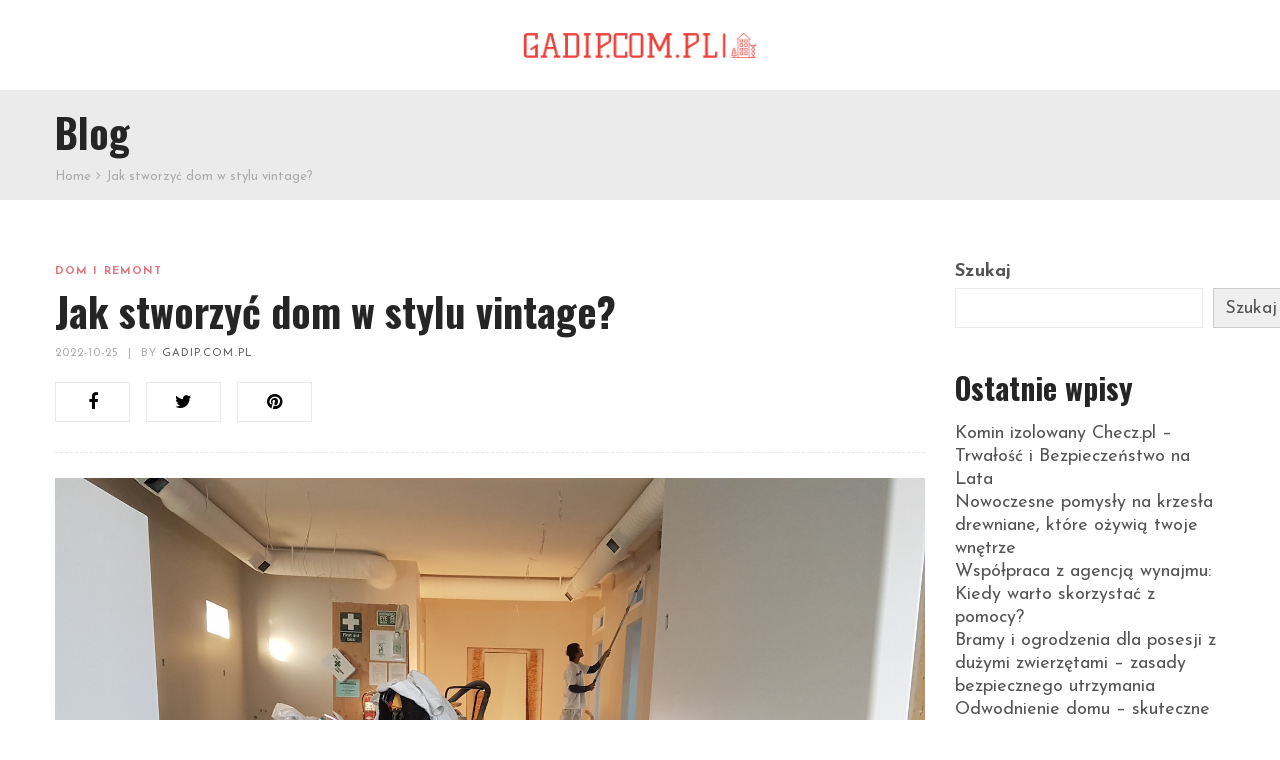

--- FILE ---
content_type: text/html; charset=UTF-8
request_url: https://gadip.com.pl/jak-stworzyc-dom-w-stylu-vintage/
body_size: 19028
content:
<!DOCTYPE html>
<html lang="pl-PL">
<head>
	<meta charset="UTF-8"/>
<meta name="viewport" content="width=device-width, initial-scale=1, maximum-scale=1">



<link rel="profile" href="https://gmpg.org/xfn/11" />

	<link rel="shortcut icon" href="https://gadip.com.pl/wp-content/themes/g5plus-achilles/assets/images/favicon.ico" />





<meta name='robots' content='index, follow, max-image-preview:large, max-snippet:-1, max-video-preview:-1' />

	<!-- This site is optimized with the Yoast SEO plugin v26.8 - https://yoast.com/product/yoast-seo-wordpress/ -->
	<title>Jak stworzyć dom w stylu vintage? - gadip.com.pl</title>
	<link rel="canonical" href="https://gadip.com.pl/jak-stworzyc-dom-w-stylu-vintage/" />
	<meta property="og:locale" content="pl_PL" />
	<meta property="og:type" content="article" />
	<meta property="og:title" content="Jak stworzyć dom w stylu vintage? - gadip.com.pl" />
	<meta property="og:description" content="Marzysz o wnętrzu, które przeniesie Cię w czasie i wprowadzi do Twojego domu odrobinę nostalgii? Styl vintage to idealne rozwiązanie dla tych, którzy pragną nadać swoim przestrzeniom niepowtarzalny klimat, łącząc elementy z przeszłości z nowoczesnym podejściem. Oryginalne meble, stonowane kolory i urokliwe dodatki mogą sprawić, że każde pomieszczenie stanie się prawdziwą oazą stylu i elegancji. [&hellip;]" />
	<meta property="og:url" content="https://gadip.com.pl/jak-stworzyc-dom-w-stylu-vintage/" />
	<meta property="og:site_name" content="gadip.com.pl" />
	<meta property="article:published_time" content="2022-10-24T22:39:29+00:00" />
	<meta property="article:modified_time" content="2025-12-27T11:36:01+00:00" />
	<meta property="og:image" content="https://gadip.com.pl/wp-content/uploads/2023/08/735319.jpg" />
	<meta property="og:image:width" content="1600" />
	<meta property="og:image:height" content="1200" />
	<meta property="og:image:type" content="image/jpeg" />
	<meta name="author" content="gadip.com.pl" />
	<meta name="twitter:card" content="summary_large_image" />
	<meta name="twitter:label1" content="Napisane przez" />
	<meta name="twitter:data1" content="gadip.com.pl" />
	<meta name="twitter:label2" content="Szacowany czas czytania" />
	<meta name="twitter:data2" content="7 minut" />
	<script type="application/ld+json" class="yoast-schema-graph">{"@context":"https://schema.org","@graph":[{"@type":"Article","@id":"https://gadip.com.pl/jak-stworzyc-dom-w-stylu-vintage/#article","isPartOf":{"@id":"https://gadip.com.pl/jak-stworzyc-dom-w-stylu-vintage/"},"author":{"name":"gadip.com.pl","@id":"https://gadip.com.pl/#/schema/person/6f415b8ae8c61969542d0f9e3b5c2350"},"headline":"Jak stworzyć dom w stylu vintage?","datePublished":"2022-10-24T22:39:29+00:00","dateModified":"2025-12-27T11:36:01+00:00","mainEntityOfPage":{"@id":"https://gadip.com.pl/jak-stworzyc-dom-w-stylu-vintage/"},"wordCount":1474,"image":{"@id":"https://gadip.com.pl/jak-stworzyc-dom-w-stylu-vintage/#primaryimage"},"thumbnailUrl":"https://gadip.com.pl/wp-content/uploads/2023/08/735319.jpg","articleSection":["Dom i remont"],"inLanguage":"pl-PL"},{"@type":"WebPage","@id":"https://gadip.com.pl/jak-stworzyc-dom-w-stylu-vintage/","url":"https://gadip.com.pl/jak-stworzyc-dom-w-stylu-vintage/","name":"Jak stworzyć dom w stylu vintage? - gadip.com.pl","isPartOf":{"@id":"https://gadip.com.pl/#website"},"primaryImageOfPage":{"@id":"https://gadip.com.pl/jak-stworzyc-dom-w-stylu-vintage/#primaryimage"},"image":{"@id":"https://gadip.com.pl/jak-stworzyc-dom-w-stylu-vintage/#primaryimage"},"thumbnailUrl":"https://gadip.com.pl/wp-content/uploads/2023/08/735319.jpg","datePublished":"2022-10-24T22:39:29+00:00","dateModified":"2025-12-27T11:36:01+00:00","author":{"@id":"https://gadip.com.pl/#/schema/person/6f415b8ae8c61969542d0f9e3b5c2350"},"breadcrumb":{"@id":"https://gadip.com.pl/jak-stworzyc-dom-w-stylu-vintage/#breadcrumb"},"inLanguage":"pl-PL","potentialAction":[{"@type":"ReadAction","target":["https://gadip.com.pl/jak-stworzyc-dom-w-stylu-vintage/"]}]},{"@type":"ImageObject","inLanguage":"pl-PL","@id":"https://gadip.com.pl/jak-stworzyc-dom-w-stylu-vintage/#primaryimage","url":"https://gadip.com.pl/wp-content/uploads/2023/08/735319.jpg","contentUrl":"https://gadip.com.pl/wp-content/uploads/2023/08/735319.jpg","width":1600,"height":1200,"caption":"Close-up Photography of White Poodle"},{"@type":"BreadcrumbList","@id":"https://gadip.com.pl/jak-stworzyc-dom-w-stylu-vintage/#breadcrumb","itemListElement":[{"@type":"ListItem","position":1,"name":"Strona główna","item":"https://gadip.com.pl/"},{"@type":"ListItem","position":2,"name":"Jak stworzyć dom w stylu vintage?"}]},{"@type":"WebSite","@id":"https://gadip.com.pl/#website","url":"https://gadip.com.pl/","name":"gadip.com.pl","description":"","potentialAction":[{"@type":"SearchAction","target":{"@type":"EntryPoint","urlTemplate":"https://gadip.com.pl/?s={search_term_string}"},"query-input":{"@type":"PropertyValueSpecification","valueRequired":true,"valueName":"search_term_string"}}],"inLanguage":"pl-PL"},{"@type":"Person","@id":"https://gadip.com.pl/#/schema/person/6f415b8ae8c61969542d0f9e3b5c2350","name":"gadip.com.pl","image":{"@type":"ImageObject","inLanguage":"pl-PL","@id":"https://gadip.com.pl/#/schema/person/image/","url":"https://secure.gravatar.com/avatar/bfd83fde509db3de9c690690b87690711d492ee9717552382212a506974c8308?s=96&d=mm&r=g","contentUrl":"https://secure.gravatar.com/avatar/bfd83fde509db3de9c690690b87690711d492ee9717552382212a506974c8308?s=96&d=mm&r=g","caption":"gadip.com.pl"},"sameAs":["https://gadip.com.pl"],"url":"https://gadip.com.pl/author/gadip-com-pl/"}]}</script>
	<!-- / Yoast SEO plugin. -->


<link rel='dns-prefetch' href='//fonts.googleapis.com' />
<link rel="alternate" type="application/rss+xml" title="gadip.com.pl &raquo; Kanał z wpisami" href="https://gadip.com.pl/feed/" />
<link rel="alternate" type="application/rss+xml" title="gadip.com.pl &raquo; Kanał z komentarzami" href="https://gadip.com.pl/comments/feed/" />
<link rel="alternate" title="oEmbed (JSON)" type="application/json+oembed" href="https://gadip.com.pl/wp-json/oembed/1.0/embed?url=https%3A%2F%2Fgadip.com.pl%2Fjak-stworzyc-dom-w-stylu-vintage%2F" />
<link rel="alternate" title="oEmbed (XML)" type="text/xml+oembed" href="https://gadip.com.pl/wp-json/oembed/1.0/embed?url=https%3A%2F%2Fgadip.com.pl%2Fjak-stworzyc-dom-w-stylu-vintage%2F&#038;format=xml" />
<style id='wp-img-auto-sizes-contain-inline-css' type='text/css'>
img:is([sizes=auto i],[sizes^="auto," i]){contain-intrinsic-size:3000px 1500px}
/*# sourceURL=wp-img-auto-sizes-contain-inline-css */
</style>

<link rel='stylesheet' id='gsf_google-fonts-css' href='https://fonts.googleapis.com/css?family=Josefin+Sans%3A100%2C100i%2C300%2C300i%2Cregular%2C400i%2C600%2C600i%2C700%2C700i%7CFelix+Titling%3A%7COswald%3A300%2Cregular%2C700&#038;subset=latin-ext%2Clatin&#038;ver=6.9' type='text/css' media='all' />
<style id='wp-emoji-styles-inline-css' type='text/css'>

	img.wp-smiley, img.emoji {
		display: inline !important;
		border: none !important;
		box-shadow: none !important;
		height: 1em !important;
		width: 1em !important;
		margin: 0 0.07em !important;
		vertical-align: -0.1em !important;
		background: none !important;
		padding: 0 !important;
	}
/*# sourceURL=wp-emoji-styles-inline-css */
</style>
<link rel='stylesheet' id='wp-block-library-css' href='https://gadip.com.pl/wp-includes/css/dist/block-library/style.min.css?ver=6.9' type='text/css' media='all' />
<style id='wp-block-archives-inline-css' type='text/css'>
.wp-block-archives{box-sizing:border-box}.wp-block-archives-dropdown label{display:block}
/*# sourceURL=https://gadip.com.pl/wp-includes/blocks/archives/style.min.css */
</style>
<style id='wp-block-categories-inline-css' type='text/css'>
.wp-block-categories{box-sizing:border-box}.wp-block-categories.alignleft{margin-right:2em}.wp-block-categories.alignright{margin-left:2em}.wp-block-categories.wp-block-categories-dropdown.aligncenter{text-align:center}.wp-block-categories .wp-block-categories__label{display:block;width:100%}
/*# sourceURL=https://gadip.com.pl/wp-includes/blocks/categories/style.min.css */
</style>
<style id='wp-block-heading-inline-css' type='text/css'>
h1:where(.wp-block-heading).has-background,h2:where(.wp-block-heading).has-background,h3:where(.wp-block-heading).has-background,h4:where(.wp-block-heading).has-background,h5:where(.wp-block-heading).has-background,h6:where(.wp-block-heading).has-background{padding:1.25em 2.375em}h1.has-text-align-left[style*=writing-mode]:where([style*=vertical-lr]),h1.has-text-align-right[style*=writing-mode]:where([style*=vertical-rl]),h2.has-text-align-left[style*=writing-mode]:where([style*=vertical-lr]),h2.has-text-align-right[style*=writing-mode]:where([style*=vertical-rl]),h3.has-text-align-left[style*=writing-mode]:where([style*=vertical-lr]),h3.has-text-align-right[style*=writing-mode]:where([style*=vertical-rl]),h4.has-text-align-left[style*=writing-mode]:where([style*=vertical-lr]),h4.has-text-align-right[style*=writing-mode]:where([style*=vertical-rl]),h5.has-text-align-left[style*=writing-mode]:where([style*=vertical-lr]),h5.has-text-align-right[style*=writing-mode]:where([style*=vertical-rl]),h6.has-text-align-left[style*=writing-mode]:where([style*=vertical-lr]),h6.has-text-align-right[style*=writing-mode]:where([style*=vertical-rl]){rotate:180deg}
/*# sourceURL=https://gadip.com.pl/wp-includes/blocks/heading/style.min.css */
</style>
<style id='wp-block-latest-comments-inline-css' type='text/css'>
ol.wp-block-latest-comments{box-sizing:border-box;margin-left:0}:where(.wp-block-latest-comments:not([style*=line-height] .wp-block-latest-comments__comment)){line-height:1.1}:where(.wp-block-latest-comments:not([style*=line-height] .wp-block-latest-comments__comment-excerpt p)){line-height:1.8}.has-dates :where(.wp-block-latest-comments:not([style*=line-height])),.has-excerpts :where(.wp-block-latest-comments:not([style*=line-height])){line-height:1.5}.wp-block-latest-comments .wp-block-latest-comments{padding-left:0}.wp-block-latest-comments__comment{list-style:none;margin-bottom:1em}.has-avatars .wp-block-latest-comments__comment{list-style:none;min-height:2.25em}.has-avatars .wp-block-latest-comments__comment .wp-block-latest-comments__comment-excerpt,.has-avatars .wp-block-latest-comments__comment .wp-block-latest-comments__comment-meta{margin-left:3.25em}.wp-block-latest-comments__comment-excerpt p{font-size:.875em;margin:.36em 0 1.4em}.wp-block-latest-comments__comment-date{display:block;font-size:.75em}.wp-block-latest-comments .avatar,.wp-block-latest-comments__comment-avatar{border-radius:1.5em;display:block;float:left;height:2.5em;margin-right:.75em;width:2.5em}.wp-block-latest-comments[class*=-font-size] a,.wp-block-latest-comments[style*=font-size] a{font-size:inherit}
/*# sourceURL=https://gadip.com.pl/wp-includes/blocks/latest-comments/style.min.css */
</style>
<style id='wp-block-latest-posts-inline-css' type='text/css'>
.wp-block-latest-posts{box-sizing:border-box}.wp-block-latest-posts.alignleft{margin-right:2em}.wp-block-latest-posts.alignright{margin-left:2em}.wp-block-latest-posts.wp-block-latest-posts__list{list-style:none}.wp-block-latest-posts.wp-block-latest-posts__list li{clear:both;overflow-wrap:break-word}.wp-block-latest-posts.is-grid{display:flex;flex-wrap:wrap}.wp-block-latest-posts.is-grid li{margin:0 1.25em 1.25em 0;width:100%}@media (min-width:600px){.wp-block-latest-posts.columns-2 li{width:calc(50% - .625em)}.wp-block-latest-posts.columns-2 li:nth-child(2n){margin-right:0}.wp-block-latest-posts.columns-3 li{width:calc(33.33333% - .83333em)}.wp-block-latest-posts.columns-3 li:nth-child(3n){margin-right:0}.wp-block-latest-posts.columns-4 li{width:calc(25% - .9375em)}.wp-block-latest-posts.columns-4 li:nth-child(4n){margin-right:0}.wp-block-latest-posts.columns-5 li{width:calc(20% - 1em)}.wp-block-latest-posts.columns-5 li:nth-child(5n){margin-right:0}.wp-block-latest-posts.columns-6 li{width:calc(16.66667% - 1.04167em)}.wp-block-latest-posts.columns-6 li:nth-child(6n){margin-right:0}}:root :where(.wp-block-latest-posts.is-grid){padding:0}:root :where(.wp-block-latest-posts.wp-block-latest-posts__list){padding-left:0}.wp-block-latest-posts__post-author,.wp-block-latest-posts__post-date{display:block;font-size:.8125em}.wp-block-latest-posts__post-excerpt,.wp-block-latest-posts__post-full-content{margin-bottom:1em;margin-top:.5em}.wp-block-latest-posts__featured-image a{display:inline-block}.wp-block-latest-posts__featured-image img{height:auto;max-width:100%;width:auto}.wp-block-latest-posts__featured-image.alignleft{float:left;margin-right:1em}.wp-block-latest-posts__featured-image.alignright{float:right;margin-left:1em}.wp-block-latest-posts__featured-image.aligncenter{margin-bottom:1em;text-align:center}
/*# sourceURL=https://gadip.com.pl/wp-includes/blocks/latest-posts/style.min.css */
</style>
<style id='wp-block-search-inline-css' type='text/css'>
.wp-block-search__button{margin-left:10px;word-break:normal}.wp-block-search__button.has-icon{line-height:0}.wp-block-search__button svg{height:1.25em;min-height:24px;min-width:24px;width:1.25em;fill:currentColor;vertical-align:text-bottom}:where(.wp-block-search__button){border:1px solid #ccc;padding:6px 10px}.wp-block-search__inside-wrapper{display:flex;flex:auto;flex-wrap:nowrap;max-width:100%}.wp-block-search__label{width:100%}.wp-block-search.wp-block-search__button-only .wp-block-search__button{box-sizing:border-box;display:flex;flex-shrink:0;justify-content:center;margin-left:0;max-width:100%}.wp-block-search.wp-block-search__button-only .wp-block-search__inside-wrapper{min-width:0!important;transition-property:width}.wp-block-search.wp-block-search__button-only .wp-block-search__input{flex-basis:100%;transition-duration:.3s}.wp-block-search.wp-block-search__button-only.wp-block-search__searchfield-hidden,.wp-block-search.wp-block-search__button-only.wp-block-search__searchfield-hidden .wp-block-search__inside-wrapper{overflow:hidden}.wp-block-search.wp-block-search__button-only.wp-block-search__searchfield-hidden .wp-block-search__input{border-left-width:0!important;border-right-width:0!important;flex-basis:0;flex-grow:0;margin:0;min-width:0!important;padding-left:0!important;padding-right:0!important;width:0!important}:where(.wp-block-search__input){appearance:none;border:1px solid #949494;flex-grow:1;font-family:inherit;font-size:inherit;font-style:inherit;font-weight:inherit;letter-spacing:inherit;line-height:inherit;margin-left:0;margin-right:0;min-width:3rem;padding:8px;text-decoration:unset!important;text-transform:inherit}:where(.wp-block-search__button-inside .wp-block-search__inside-wrapper){background-color:#fff;border:1px solid #949494;box-sizing:border-box;padding:4px}:where(.wp-block-search__button-inside .wp-block-search__inside-wrapper) .wp-block-search__input{border:none;border-radius:0;padding:0 4px}:where(.wp-block-search__button-inside .wp-block-search__inside-wrapper) .wp-block-search__input:focus{outline:none}:where(.wp-block-search__button-inside .wp-block-search__inside-wrapper) :where(.wp-block-search__button){padding:4px 8px}.wp-block-search.aligncenter .wp-block-search__inside-wrapper{margin:auto}.wp-block[data-align=right] .wp-block-search.wp-block-search__button-only .wp-block-search__inside-wrapper{float:right}
/*# sourceURL=https://gadip.com.pl/wp-includes/blocks/search/style.min.css */
</style>
<style id='wp-block-search-theme-inline-css' type='text/css'>
.wp-block-search .wp-block-search__label{font-weight:700}.wp-block-search__button{border:1px solid #ccc;padding:.375em .625em}
/*# sourceURL=https://gadip.com.pl/wp-includes/blocks/search/theme.min.css */
</style>
<style id='wp-block-group-inline-css' type='text/css'>
.wp-block-group{box-sizing:border-box}:where(.wp-block-group.wp-block-group-is-layout-constrained){position:relative}
/*# sourceURL=https://gadip.com.pl/wp-includes/blocks/group/style.min.css */
</style>
<style id='wp-block-group-theme-inline-css' type='text/css'>
:where(.wp-block-group.has-background){padding:1.25em 2.375em}
/*# sourceURL=https://gadip.com.pl/wp-includes/blocks/group/theme.min.css */
</style>
<style id='global-styles-inline-css' type='text/css'>
:root{--wp--preset--aspect-ratio--square: 1;--wp--preset--aspect-ratio--4-3: 4/3;--wp--preset--aspect-ratio--3-4: 3/4;--wp--preset--aspect-ratio--3-2: 3/2;--wp--preset--aspect-ratio--2-3: 2/3;--wp--preset--aspect-ratio--16-9: 16/9;--wp--preset--aspect-ratio--9-16: 9/16;--wp--preset--color--black: #000000;--wp--preset--color--cyan-bluish-gray: #abb8c3;--wp--preset--color--white: #ffffff;--wp--preset--color--pale-pink: #f78da7;--wp--preset--color--vivid-red: #cf2e2e;--wp--preset--color--luminous-vivid-orange: #ff6900;--wp--preset--color--luminous-vivid-amber: #fcb900;--wp--preset--color--light-green-cyan: #7bdcb5;--wp--preset--color--vivid-green-cyan: #00d084;--wp--preset--color--pale-cyan-blue: #8ed1fc;--wp--preset--color--vivid-cyan-blue: #0693e3;--wp--preset--color--vivid-purple: #9b51e0;--wp--preset--gradient--vivid-cyan-blue-to-vivid-purple: linear-gradient(135deg,rgb(6,147,227) 0%,rgb(155,81,224) 100%);--wp--preset--gradient--light-green-cyan-to-vivid-green-cyan: linear-gradient(135deg,rgb(122,220,180) 0%,rgb(0,208,130) 100%);--wp--preset--gradient--luminous-vivid-amber-to-luminous-vivid-orange: linear-gradient(135deg,rgb(252,185,0) 0%,rgb(255,105,0) 100%);--wp--preset--gradient--luminous-vivid-orange-to-vivid-red: linear-gradient(135deg,rgb(255,105,0) 0%,rgb(207,46,46) 100%);--wp--preset--gradient--very-light-gray-to-cyan-bluish-gray: linear-gradient(135deg,rgb(238,238,238) 0%,rgb(169,184,195) 100%);--wp--preset--gradient--cool-to-warm-spectrum: linear-gradient(135deg,rgb(74,234,220) 0%,rgb(151,120,209) 20%,rgb(207,42,186) 40%,rgb(238,44,130) 60%,rgb(251,105,98) 80%,rgb(254,248,76) 100%);--wp--preset--gradient--blush-light-purple: linear-gradient(135deg,rgb(255,206,236) 0%,rgb(152,150,240) 100%);--wp--preset--gradient--blush-bordeaux: linear-gradient(135deg,rgb(254,205,165) 0%,rgb(254,45,45) 50%,rgb(107,0,62) 100%);--wp--preset--gradient--luminous-dusk: linear-gradient(135deg,rgb(255,203,112) 0%,rgb(199,81,192) 50%,rgb(65,88,208) 100%);--wp--preset--gradient--pale-ocean: linear-gradient(135deg,rgb(255,245,203) 0%,rgb(182,227,212) 50%,rgb(51,167,181) 100%);--wp--preset--gradient--electric-grass: linear-gradient(135deg,rgb(202,248,128) 0%,rgb(113,206,126) 100%);--wp--preset--gradient--midnight: linear-gradient(135deg,rgb(2,3,129) 0%,rgb(40,116,252) 100%);--wp--preset--font-size--small: 13px;--wp--preset--font-size--medium: 20px;--wp--preset--font-size--large: 36px;--wp--preset--font-size--x-large: 42px;--wp--preset--spacing--20: 0.44rem;--wp--preset--spacing--30: 0.67rem;--wp--preset--spacing--40: 1rem;--wp--preset--spacing--50: 1.5rem;--wp--preset--spacing--60: 2.25rem;--wp--preset--spacing--70: 3.38rem;--wp--preset--spacing--80: 5.06rem;--wp--preset--shadow--natural: 6px 6px 9px rgba(0, 0, 0, 0.2);--wp--preset--shadow--deep: 12px 12px 50px rgba(0, 0, 0, 0.4);--wp--preset--shadow--sharp: 6px 6px 0px rgba(0, 0, 0, 0.2);--wp--preset--shadow--outlined: 6px 6px 0px -3px rgb(255, 255, 255), 6px 6px rgb(0, 0, 0);--wp--preset--shadow--crisp: 6px 6px 0px rgb(0, 0, 0);}:where(.is-layout-flex){gap: 0.5em;}:where(.is-layout-grid){gap: 0.5em;}body .is-layout-flex{display: flex;}.is-layout-flex{flex-wrap: wrap;align-items: center;}.is-layout-flex > :is(*, div){margin: 0;}body .is-layout-grid{display: grid;}.is-layout-grid > :is(*, div){margin: 0;}:where(.wp-block-columns.is-layout-flex){gap: 2em;}:where(.wp-block-columns.is-layout-grid){gap: 2em;}:where(.wp-block-post-template.is-layout-flex){gap: 1.25em;}:where(.wp-block-post-template.is-layout-grid){gap: 1.25em;}.has-black-color{color: var(--wp--preset--color--black) !important;}.has-cyan-bluish-gray-color{color: var(--wp--preset--color--cyan-bluish-gray) !important;}.has-white-color{color: var(--wp--preset--color--white) !important;}.has-pale-pink-color{color: var(--wp--preset--color--pale-pink) !important;}.has-vivid-red-color{color: var(--wp--preset--color--vivid-red) !important;}.has-luminous-vivid-orange-color{color: var(--wp--preset--color--luminous-vivid-orange) !important;}.has-luminous-vivid-amber-color{color: var(--wp--preset--color--luminous-vivid-amber) !important;}.has-light-green-cyan-color{color: var(--wp--preset--color--light-green-cyan) !important;}.has-vivid-green-cyan-color{color: var(--wp--preset--color--vivid-green-cyan) !important;}.has-pale-cyan-blue-color{color: var(--wp--preset--color--pale-cyan-blue) !important;}.has-vivid-cyan-blue-color{color: var(--wp--preset--color--vivid-cyan-blue) !important;}.has-vivid-purple-color{color: var(--wp--preset--color--vivid-purple) !important;}.has-black-background-color{background-color: var(--wp--preset--color--black) !important;}.has-cyan-bluish-gray-background-color{background-color: var(--wp--preset--color--cyan-bluish-gray) !important;}.has-white-background-color{background-color: var(--wp--preset--color--white) !important;}.has-pale-pink-background-color{background-color: var(--wp--preset--color--pale-pink) !important;}.has-vivid-red-background-color{background-color: var(--wp--preset--color--vivid-red) !important;}.has-luminous-vivid-orange-background-color{background-color: var(--wp--preset--color--luminous-vivid-orange) !important;}.has-luminous-vivid-amber-background-color{background-color: var(--wp--preset--color--luminous-vivid-amber) !important;}.has-light-green-cyan-background-color{background-color: var(--wp--preset--color--light-green-cyan) !important;}.has-vivid-green-cyan-background-color{background-color: var(--wp--preset--color--vivid-green-cyan) !important;}.has-pale-cyan-blue-background-color{background-color: var(--wp--preset--color--pale-cyan-blue) !important;}.has-vivid-cyan-blue-background-color{background-color: var(--wp--preset--color--vivid-cyan-blue) !important;}.has-vivid-purple-background-color{background-color: var(--wp--preset--color--vivid-purple) !important;}.has-black-border-color{border-color: var(--wp--preset--color--black) !important;}.has-cyan-bluish-gray-border-color{border-color: var(--wp--preset--color--cyan-bluish-gray) !important;}.has-white-border-color{border-color: var(--wp--preset--color--white) !important;}.has-pale-pink-border-color{border-color: var(--wp--preset--color--pale-pink) !important;}.has-vivid-red-border-color{border-color: var(--wp--preset--color--vivid-red) !important;}.has-luminous-vivid-orange-border-color{border-color: var(--wp--preset--color--luminous-vivid-orange) !important;}.has-luminous-vivid-amber-border-color{border-color: var(--wp--preset--color--luminous-vivid-amber) !important;}.has-light-green-cyan-border-color{border-color: var(--wp--preset--color--light-green-cyan) !important;}.has-vivid-green-cyan-border-color{border-color: var(--wp--preset--color--vivid-green-cyan) !important;}.has-pale-cyan-blue-border-color{border-color: var(--wp--preset--color--pale-cyan-blue) !important;}.has-vivid-cyan-blue-border-color{border-color: var(--wp--preset--color--vivid-cyan-blue) !important;}.has-vivid-purple-border-color{border-color: var(--wp--preset--color--vivid-purple) !important;}.has-vivid-cyan-blue-to-vivid-purple-gradient-background{background: var(--wp--preset--gradient--vivid-cyan-blue-to-vivid-purple) !important;}.has-light-green-cyan-to-vivid-green-cyan-gradient-background{background: var(--wp--preset--gradient--light-green-cyan-to-vivid-green-cyan) !important;}.has-luminous-vivid-amber-to-luminous-vivid-orange-gradient-background{background: var(--wp--preset--gradient--luminous-vivid-amber-to-luminous-vivid-orange) !important;}.has-luminous-vivid-orange-to-vivid-red-gradient-background{background: var(--wp--preset--gradient--luminous-vivid-orange-to-vivid-red) !important;}.has-very-light-gray-to-cyan-bluish-gray-gradient-background{background: var(--wp--preset--gradient--very-light-gray-to-cyan-bluish-gray) !important;}.has-cool-to-warm-spectrum-gradient-background{background: var(--wp--preset--gradient--cool-to-warm-spectrum) !important;}.has-blush-light-purple-gradient-background{background: var(--wp--preset--gradient--blush-light-purple) !important;}.has-blush-bordeaux-gradient-background{background: var(--wp--preset--gradient--blush-bordeaux) !important;}.has-luminous-dusk-gradient-background{background: var(--wp--preset--gradient--luminous-dusk) !important;}.has-pale-ocean-gradient-background{background: var(--wp--preset--gradient--pale-ocean) !important;}.has-electric-grass-gradient-background{background: var(--wp--preset--gradient--electric-grass) !important;}.has-midnight-gradient-background{background: var(--wp--preset--gradient--midnight) !important;}.has-small-font-size{font-size: var(--wp--preset--font-size--small) !important;}.has-medium-font-size{font-size: var(--wp--preset--font-size--medium) !important;}.has-large-font-size{font-size: var(--wp--preset--font-size--large) !important;}.has-x-large-font-size{font-size: var(--wp--preset--font-size--x-large) !important;}
/*# sourceURL=global-styles-inline-css */
</style>

<style id='classic-theme-styles-inline-css' type='text/css'>
/*! This file is auto-generated */
.wp-block-button__link{color:#fff;background-color:#32373c;border-radius:9999px;box-shadow:none;text-decoration:none;padding:calc(.667em + 2px) calc(1.333em + 2px);font-size:1.125em}.wp-block-file__button{background:#32373c;color:#fff;text-decoration:none}
/*# sourceURL=/wp-includes/css/classic-themes.min.css */
</style>
<link rel='stylesheet' id='gsf_admin-bar-css' href='https://gadip.com.pl/wp-content/plugins/achilles-framework/assets/css/admin-bar.min.css?ver=1.4' type='text/css' media='all' />
<link rel='stylesheet' id='font-awesome-css' href='https://gadip.com.pl/wp-content/plugins/achilles-framework/libs/smart-framework/assets/vendors/font-awesome/css/font-awesome.min.css?ver=4.7.0' type='text/css' media='all' />
<link rel='stylesheet' id='font-elegant-css' href='https://gadip.com.pl/wp-content/themes/g5plus-achilles/assets/vendors/font-elegant/css/font-elegant.min.css?ver=6.9' type='text/css' media='all' />
<link rel='stylesheet' id='gsf_xmenu-animate-css' href='https://gadip.com.pl/wp-content/plugins/achilles-framework/core/xmenu/assets/css/animate.min.css?ver=3.5.1' type='text/css' media='all' />
<link rel='stylesheet' id='arpw-style-css' href='https://gadip.com.pl/wp-content/plugins/advanced-random-posts-widget/assets/css/arpw-frontend.css?ver=6.9' type='text/css' media='all' />
<link rel='stylesheet' id='bootstrap-css' href='https://gadip.com.pl/wp-content/themes/g5plus-achilles/assets/vendors/bootstrap/css/bootstrap.min.css?ver=3.3.7' type='text/css' media='all' />
<link rel='stylesheet' id='custom-bootstrap-css' href='https://gadip.com.pl/wp-content/themes/g5plus-achilles/assets/vendors/bootstrap/css/custom-bootstrap.min.css?ver=3.3.7' type='text/css' media='all' />
<link rel='stylesheet' id='owl-carousel-css' href='https://gadip.com.pl/wp-content/themes/g5plus-achilles/assets/vendors/owl.carousel/assets/owl.carousel.min.css?ver=2.2.0' type='text/css' media='all' />
<link rel='stylesheet' id='owl-carousel-theme-default-css' href='https://gadip.com.pl/wp-content/themes/g5plus-achilles/assets/vendors/owl.carousel/assets/owl.theme.default.min.css?ver=2.2.0' type='text/css' media='all' />
<link rel='stylesheet' id='perfect-scrollbar-css' href='https://gadip.com.pl/wp-content/plugins/achilles-framework/libs/smart-framework/assets/vendors/perfect-scrollbar/css/perfect-scrollbar.min.css?ver=0.6.11' type='text/css' media='all' />
<link rel='stylesheet' id='magnific-popup-css' href='https://gadip.com.pl/wp-content/plugins/achilles-framework/libs/smart-framework/assets/vendors/magnific-popup/magnific-popup.min.css?ver=1.1.0' type='text/css' media='all' />
<link rel='stylesheet' id='animate-css-css' href='https://gadip.com.pl/wp-content/themes/g5plus-achilles/assets/css/animate.min.css?ver=1.0' type='text/css' media='all' />
<link rel='stylesheet' id='ladda-css' href='https://gadip.com.pl/wp-content/themes/g5plus-achilles/assets/vendors/ladda/ladda-themeless.min.css?ver=1.0' type='text/css' media='all' />
<link rel='stylesheet' id='gsf_main-css' href='https://gadip.com.pl/wp-content/themes/g5plus-achilles/style.min.css?ver=6.9' type='text/css' media='all' />
<style id='gsf_main-inline-css' type='text/css'>
			body {
				background-color: #fff !important
			}				.site-loading {
					background-color: #fff !important;
				}                        .top-drawer-content {
                                                        padding-top: 10px;                            padding-bottom: 10px;
                        }                        #primary-content {
                                                        padding-left: 0px;                            padding-right: 0px;                            padding-top: 60px;                            padding-bottom: 60px;
                        }                .thumbnail-size-thumbnail:before {
                    padding-bottom: 100%;
                }                .thumbnail-size-medium:before {
                    padding-bottom: 100%;
                }                .thumbnail-size-large:before {
                    padding-bottom: 100%;
                }                .thumbnail-size-1536x1536:before {
                    padding-bottom: 100%;
                }                .thumbnail-size-2048x2048:before {
                    padding-bottom: 100%;
                }                .thumbnail-size-arpw-thumbnail:before {
                    padding-bottom: 100%;
                }                .thumbnail-size-yarpp-thumbnail:before {
                    padding-bottom: 100%;
                }                .canvas-overlay {
                    cursor: url(https://gadip.com.pl/wp-content/themes/g5plus-achilles/assets/images/close.png) 15 15, default;
                }
/*# sourceURL=gsf_main-inline-css */
</style>
<link rel='stylesheet' id='gsf_skin_skin-light-css' href='https://gadip.com.pl/wp-content/themes/g5plus-achilles/assets/skin/skin-light.min.css?ver=6.9' type='text/css' media='all' />
<link rel='stylesheet' id='child-style-css' href='https://gadip.com.pl/wp-content/themes/g5plus-achilles-child/style.css?ver=6.9' type='text/css' media='all' />
<link rel='stylesheet' id='yarppRelatedCss-css' href='https://gadip.com.pl/wp-content/plugins/yet-another-related-posts-plugin/style/related.css?ver=5.30.11' type='text/css' media='all' />
<script type="text/javascript" src="https://gadip.com.pl/wp-includes/js/jquery/jquery.min.js?ver=3.7.1" id="jquery-core-js"></script>
<script type="text/javascript" src="https://gadip.com.pl/wp-includes/js/jquery/jquery-migrate.min.js?ver=3.4.1" id="jquery-migrate-js"></script>
<link rel="https://api.w.org/" href="https://gadip.com.pl/wp-json/" /><link rel="alternate" title="JSON" type="application/json" href="https://gadip.com.pl/wp-json/wp/v2/posts/560" /><link rel="EditURI" type="application/rsd+xml" title="RSD" href="https://gadip.com.pl/xmlrpc.php?rsd" />
<meta name="generator" content="WordPress 6.9" />
<link rel='shortlink' href='https://gadip.com.pl/?p=560' />

		<!-- GA Google Analytics @ https://m0n.co/ga -->
		<script async src="https://www.googletagmanager.com/gtag/js?id=G-FPYXK69PPJ"></script>
		<script>
			window.dataLayer = window.dataLayer || [];
			function gtag(){dataLayer.push(arguments);}
			gtag('js', new Date());
			gtag('config', 'G-FPYXK69PPJ');
		</script>

	<!-- Analytics by WP Statistics - https://wp-statistics.com -->
<style type="text/css" id="g5plus-custom-css"></style><style type="text/css" id="g5plus-custom-js"></style><meta name="generator" content="Powered by WPBakery Page Builder - drag and drop page builder for WordPress."/>
<!--[if lte IE 9]><link rel="stylesheet" type="text/css" href="https://gadip.com.pl/wp-content/plugins/js_composer/assets/css/vc_lte_ie9.min.css" media="screen"><![endif]--><style type="text/css" id="gsf-custom-css"></style><noscript><style type="text/css"> .wpb_animate_when_almost_visible { opacity: 1; }</style></noscript></head>
<body data-rsssl=1 class="wp-singular post-template-default single single-post postid-560 single-format-standard wp-embed-responsive wp-theme-g5plus-achilles wp-child-theme-g5plus-achilles-child chrome single-post-layout-1 wpb-js-composer js-comp-ver-5.6 vc_responsive" >
<!-- Open Wrapper -->
<div id="gf-wrapper" class="gf-skin skin-light">
	<header data-layout="header-2" data-responsive-breakpoint="1199" data-sticky-skin="gf-skin skin-light" class="main-header header-2 gf-skin skin-light">
		<div class="header-wrap">
	<div class="header-above gf-border-bottom border-color">
		<div class="container">
			<div class="header-inner x-nav-menu-container clearfix">
				<ul class="header-customize header-customize-left gf-inline">
				</ul>
				<div class="logo-header has-logo-sticky">
	<a class="main-logo" href="https://gadip.com.pl/"
	   title="gadip.com.pl-">
					<img  src="https://gadip.com.pl/wp-content/uploads/2023/08/gadipcompl-1.png"
															   alt="gadip.com.pl-">
			</a>
			<a class="sticky-logo" href="https://gadip.com.pl/" title="gadip.com.pl-">
							<img  src="https://gadip.com.pl/wp-content/uploads/2023/08/gadipcompl-1.png"
																		  alt="gadip.com.pl-">
					</a>
	</div>
				<ul class="header-customize header-customize-right gf-inline">
				</ul>
			</div>
		</div>
	</div>
	
	<nav data-skin="gf-skin skin-light" class="primary-menu gf-skin skin-light header-sticky">
		<div class="container">
			<div class="primary-menu-inner">
				<ul class="header-customize header-customize-nav_left gf-inline">
				</ul>
				<div class="logo-header has-logo-sticky">
	<a class="main-logo" href="https://gadip.com.pl/"
	   title="gadip.com.pl-">
					<img  src="https://gadip.com.pl/wp-content/uploads/2023/08/gadipcompl-1.png"
															   alt="gadip.com.pl-">
			</a>
			<a class="sticky-logo" href="https://gadip.com.pl/" title="gadip.com.pl-">
							<img  src="https://gadip.com.pl/wp-content/uploads/2023/08/gadipcompl-1.png"
																		  alt="gadip.com.pl-">
					</a>
	</div>
								<ul class="header-customize header-customize-nav_right gf-inline">
				</ul>
			
			</div>
		</div>
	</nav>
</div>


</header>
<header data-sticky-skin="gf-skin skin-light" class="mobile-header header-1 gf-skin skin-light">
		<div class="mobile-header-wrap">
	<div class="container">
		<div class="mobile-header-inner clearfix">
			<div class="mobile-header-menu">
	<div data-off-canvas="true" data-off-canvas-target="#mobile-navigation-wrapper" data-off-canvas-position="left"
	     class="gf-toggle-icon"><span></span></div>
</div>
			<div class="mobile-logo-header">
	<a href="https://gadip.com.pl/" title="gadip.com.pl-">
					<h2 class="logo-text">gadip.com.pl</h2>
			</a>
</div>


			<ul class="header-customize header-customize-mobile gf-inline">
						<li class="customize-search">
				<a class="search-popup-link" href="#search-popup"><i class="fa fa-search"></i></a>

			</li>
			</ul>
		</div>
	</div>
</div>
	</header>
	<!-- Open Wrapper Content -->
	<div id="wrapper-content" class="clearfix ">
		<div class="gf-page-title">
					<div class="container">
			<div class="page-title-inner">
				<div class="gf-title-container">
					<h1>Blog</h1>
				</div>
				<div class="gf-breadcrumbs-container">
					<ul class="gf-breadcrumbs"><li itemscope itemtype="http://data-vocabulary.org/Breadcrumb"><a itemprop="url" href="https://gadip.com.pl"><span itemprop="title">Home</span></a></li><li class="breadcrumb-sep"><i class="fa fa-angle-right"></i></li><li class="breadcrumb-leaf">Jak stworzyć dom w stylu vintage?</li></ul>				</div>
			</div>
		</div>
	</div>
<!-- Primary Content Wrapper -->
<div id="primary-content" class="">
		<!-- Primary Content Container -->
		<div class="container clearfix">
								<!-- Primary Content Row -->
		<div class="row clearfix">
			<!-- Primary Content Inner -->
			<div class="col-md-9">
				
<div class="gf-single-wrap clearfix">
	<article id="post-560" class="post-single clearfix post-560 post type-post status-publish format-standard has-post-thumbnail hentry category-dom-i-remont">
		<div class="gf-post-content">
			<div class="gf-entry-meta-top">
				<ul class="gf-post-meta gf-inline">
	<li class="meta-cat">
		<a href="https://gadip.com.pl/kategoria/dom-i-remont/" rel="category tag">Dom i remont</a>	</li>
</ul>
				<h3 class="gf-post-title">Jak stworzyć dom w stylu vintage?</h3>
				<ul class="gf-post-meta gf-inline">
	<li class="meta-date">
		<a href="https://gadip.com.pl/jak-stworzyc-dom-w-stylu-vintage/" rel="bookmark" title="Jak stworzyć dom w stylu vintage?"> 2022-10-25 </a>
	</li>
	<li>|</li>
	<li class="meta-author">
		<span>BY </span><a title="gadip.com.pl" href="https://gadip.com.pl/author/gadip-com-pl/">gadip.com.pl</a>
	</li>
			</ul>
				<ul class="gf-social-icon gf-inline social-icon-square">
			<li class="facebook">
			<a class=""
			   href="http://www.facebook.com/sharer.php?u=https%3A%2F%2Fgadip.com.pl%2Fjak-stworzyc-dom-w-stylu-vintage%2F" data-toggle="tooltip" title="facebook" target="_blank"
			   rel="nofollow">
				<i class="fa fa-facebook"></i> 			</a>
		</li>
				<li class="twitter">
			<a class=""
			   href="javascript: window.open('http://twitter.com/share?text=Jak stworzyć dom w stylu vintage?&url=https://gadip.com.pl/jak-stworzyc-dom-w-stylu-vintage/','_blank', 'width=900, height=450');" data-toggle="tooltip" title="twitter" target="_blank"
			   rel="nofollow">
				<i class="fa fa-twitter"></i> 			</a>
		</li>
				<li class="pinterest">
			<a class=""
			   href="javascript: window.open('http://pinterest.com/pin/create/button/?url=https://gadip.com.pl/jak-stworzyc-dom-w-stylu-vintage/&media=https://gadip.com.pl/wp-content/uploads/2023/08/735319.jpg&description=Jak stworzyć dom w stylu vintage?','_blank', 'width=900, height=450');" data-toggle="tooltip" title="pinterest" target="_blank"
			   rel="nofollow">
				<i class="fa fa-pinterest"></i> 			</a>
		</li>
		</ul>
			</div>
					<div class="entry-thumb-wrap entry-thumb-mode-image entry-thumb-format- entry-thumb-single entry-thumb-mode-image">
		
							<div class="entry-thumbnail">
	<a data-magnific="true" data-gallery-id="" data-magnific-options='[]' href="https://gadip.com.pl/wp-content/uploads/2023/08/735319.jpg" class="zoom-image"><i class="fa fa-expand"></i></a>

	
			
					<div class="entry-thumbnail-overlay" title="Jak stworzyć dom w stylu vintage?">
				<img width="1600" height="1200" src="https://gadip.com.pl/wp-content/uploads/2023/08/735319.jpg" class="img-responsive" alt="Photo by Cal David">
			</div>
			</div>


	
			</div>

			<div class="gf-entry-content clearfix">
				<p>Marzysz o wnętrzu, które przeniesie Cię w czasie i wprowadzi do Twojego domu odrobinę nostalgii? Styl vintage to idealne rozwiązanie dla tych, którzy pragną nadać swoim przestrzeniom niepowtarzalny klimat, łącząc elementy z przeszłości z nowoczesnym podejściem. Oryginalne meble, stonowane kolory i urokliwe dodatki mogą sprawić, że każde pomieszczenie stanie się prawdziwą oazą stylu i elegancji. W tym artykule odkryjesz, jak stworzyć idealne wnętrze w stylu vintage, które zachwyci nie tylko Ciebie, ale i wszystkich Twoich gości.</p>
<h2>Jakie są cechy charakterystyczne stylu vintage?</h2>
<p>Styl vintage to styl, który wprowadza do wnętrz <strong>elementy z przeszłości</strong>, tworząc niepowtarzalny klimat pełen nostalgii. Jego cechy charakterystyczne często sięgają do lat 50. i 60., kiedy to powstały liczne materiały i projekty, które do dziś zachwycają swoim wyglądem.</p>
<p>W meblach w stylu vintage możemy zauważyć <strong>klasyczne linie</strong>, złożone kształty oraz użycie ciepłych i naturalnych materiałów, takich jak drewno. Często wykorzystuje się także tkaniny o delikatnych wzorach, które dodają uroku i przytulności. Dominuje tu <strong>stonowana paleta kolorów</strong>, w której przeważają pastele, beże, czy przygaszone odcienie zieleni i niebieskiego.</p>
<p>Dodatki w stylu vintage odgrywają równie istotną rolę. <strong>Lampy, obrazy czy ceramika</strong> z minionych epok potrafią wprowadzić do wnętrza wyjątkowy nastrój. Warto zwrócić uwagę na detale, takie jak stylowe ramy, wzorzyste materiały obiciowe, a także oryginalne naczynia i gadżety, które są często swoistym znakiem rozpoznawczym tego stylu.</p>
<p>Styl vintage to także odzwierciedlenie kultury i Trendów, które panowały w danej epoce. Każdy przedmiot może opowiadać swoją historię, przez co ten styl <strong>tworzy niepowtarzalne połączenie estetyki z emocjami</strong>. Wnętrze urządzone w tym stylu staje się przytulnym azylem, gdzie wspomnienia przeszłości łączą się z nowoczesnym komfortem.</p>
<h2>Jak wybrać odpowiednie meble do stylu vintage?</h2>
<p>Wybór odpowiednich mebli do stylu vintage może być kluczowym elementem w aranżacji wnętrza. Meble vintage charakteryzują się unikalnym stylem oraz historią, co sprawia, że nadają pomieszczeniom wyjątkowy klimat. Aby osiągnąć pożądany efekt, warto zastanowić się nad kilkoma istotnymi aspektami.</p>
<p>Przede wszystkim, <strong>oczywiście warto postawić na oryginalne meble lub ich stylizowane odpowiedniki</strong>. Meble wykonane z drewna, z delikatnymi zdobieniami i pastelowymi kolorami, doskonale wpisują się w estetykę vintage. Różnorodność form, takich jak poduszki w piękne kwiatowe wzory czy stoły z subtelnie rzeźbionymi nogami, doda uroku każdemu wnętrzu.</p>
<p>Istotnym aspektem jest również łączenie nowych mebli z antykami. Taki eklektyczny styl nie tylko zwiększa funkcjonalność przestrzeni, ale także wprowadza do niej elementy unikalności i osobistego charakteru. Można na przykład zestawić nowoczesny stół z krzesłami w stylu lat 50-tych, co stworzy niepowtarzalny efekt wizualny.</p>
<table>
<thead>
<tr>
<th>Rodzaj mebli</th>
<th>Materiał</th>
<th>Styl i kolorystyka</th>
</tr>
</thead>
<tbody>
<tr>
<td>Meble drewniane</td>
<td>Drewno z naturalnym wykończeniem</td>
<td>Pastelowe kolory i delikatne zdobienia</td>
</tr>
<tr>
<td>Antyki</td>
<td>Zróżnicowane materiały, często z historią</td>
<td>Wysublimowane kolory, często z patyną</td>
</tr>
<tr>
<td>Meble stylizowane</td>
<td>MDF lub drewno, stylizowane na wiekowe</td>
<td>Styl rustykalny, shabby chic</td>
</tr>
</tbody>
</table>
<p>Pamiętajmy również o detalach. Dodatki, takie jak lampy w stylu retro, lustra w ozdobnych ramach czy dekoracyjne poduszki, potrafią w znaczącym stopniu wzbogacić wystrój i stworzyć spójną kompozycję. Warto zainwestować czas w poszukiwanie niebanalnych elementów, które podkreślą unikalność i osobisty styl wystroju.</p>
<h2>Jakie kolory najlepiej pasują do stylu vintage?</h2>
<p>Styl vintage czerpie inspiracje z różnych epok, co sprawia, że wybór kolorów ma ogromne znaczenie dla uzyskania odpowiedniego klimatu. Najlepiej sprawdzają się <strong>stonowane</strong>, pastelowe odcienie, które wprowadzają do wnętrza delikatność i subtelność. Do najpopularniejszych kolorów w stylu vintage należą <strong>mięta</strong>, <strong>pudrowy róż</strong> oraz <strong>jasny błękit</strong>, które tworzą przyjemne i odprężające otoczenie.</p>
<p>Oprócz pastelowych kolorów, warto także zwrócić uwagę na odcienie beżu oraz brązu. Te ciepłe barwy doskonale komponują się z innymi elementami i nadają wnętrzu przytulność. Mogą być wykorzystywane na dużych powierzchniach, takich jak ściany, lub jako akcenty w dodatkach, takich jak poduszki czy zasłony.</p>
<p>Harmonijne połączenie kolorów jest kluczowe w stylu vintage. Dlatego warto zadbać o to, aby wybrane odcienie współgrały z meblami i dodatkami. Przykładowo, do rustykalnych drewnianych mebli idealnie pasują delikatne pastelowe kolory, które podkreślają ich naturalne piękno. Z kolei bardziej eleganckie meble w stylu art deco można zestawić z bogatszymi odcieniami, takimi jak butelkowa zieleń czy głęboki granat, o ile będą one w harmonii z całą koncepcją wnętrza.</p>
<p>Warto również pamiętać, że styl vintage to nie tylko kolory, ale i ich <strong>odcienie</strong>. Wybierając barwy, dobrze jest postawić na te, które były popularne w minionych dekadach, takie jak ciepłe żółcie czy pastelowe zielenie. Dzięki odpowiedniemu doborowi kolorów można stworzyć przestrzeń, która będzie nie tylko estetyczna, ale również przytulna i pełna charakteru.</p>
<h2>Jakie dodatki wybrać do wnętrza w stylu vintage?</h2>
<p>Wybierając dodatki do wnętrza w stylu vintage, warto zwrócić uwagę na elementy, które będą podkreślać charakter i klimat tego stylu. Kluczowym aspektem jest dobór odpowiednich akcesoriów, które wprowadzą do przestrzeni nutkę nostalgii. Jednym z najważniejszych elementów są lampy w stylu retro. Mogą to być zarówno żyrandole, jak i lampy stołowe, które przyciągają wzrok i stanowią doskonały sposób na oświetlenie przestrzeni.</p>
<p>Ramki na zdjęcia z lat 60. to kolejny nieodzowny element, który nadaje wnętrzu vintage&#8217;owego uroku. Stare fotografie w eleganckich ramach wprowadzą przytulną atmosferę i staną się doskonałym punktem odniesienia dla odwiedzających. Można wybrać zarówno ramki drewniane, jak i metalowe, w zależności od dominujących kolorów i stylu mebli w pomieszczeniu.</p>
<p>Ceramika z kwiatowymi wzorami sprawdzi się jako uzupełnienie stołów czy półek. Takie dodatki nie tylko przyciągają wzrok, ale także wprowadzają do wnętrza świeżość i naturalność. Warto zwrócić uwagę na talerze, wazy czy filiżanki, które będą nie tylko estetyczne, ale i funkcjonalne.</p>
<p>Rośliny doniczkowe, umieszczone w stylowych osłonkach, to idealny sposób na ożywienie przestrzeni. Zielone akcenty wprowadzą do wnętrza życie oraz poprawią jego jakość poprzez filtrowanie powietrza. Osłonki w stylu vintage, wykonane z gliny, metalu lub szkła, doskonale komponują się z resztą dodatków.</p>
<table>
<thead>
<tr>
<th>Typ dodatku</th>
<th>Najważniejsze cechy</th>
<th>Najlepsze zastosowanie</th>
</tr>
</thead>
<tbody>
<tr>
<td>Lampy retro</td>
<td>Stylowe, często wykonane z metalu lub szkła</td>
<td>Oświetlenie pomieszczeń w stylu vintage</td>
</tr>
<tr>
<td>Ramki na zdjęcia</td>
<td>Wykonane z drewna, metalu, z dekoracyjnymi detalami</td>
<td>Prezentacja rodzinnych zdjęć oraz grafiki</td>
</tr>
<tr>
<td>Ceramika z kwiatowymi wzorami</td>
<td>Unikalne wzory i kolory, często ręcznie malowane</td>
<td>Użycie na stole lub jako element dekoracyjny</td>
</tr>
<tr>
<td>Rośliny doniczkowe</td>
<td>Naturalne, w różnorodnych osłonkach</td>
<td>Ożywienie przestrzeni, poprawa jakości powietrza</td>
</tr>
</tbody>
</table>
<h2>Jakie materiały są typowe dla stylu vintage?</h2>
<p>Styl vintage to nie tylko sposób na zaaranżowanie wnętrza, ale także wybór odpowiednich materiałów, które podkreślają jego niepowtarzalny charakter. W tym stylu dominują <strong>naturalne materiały</strong>, które cechują się trwałością oraz estetyką.</p>
<p>Jednym z najbardziej popularnych materiałów jest <strong>drewno</strong>. Meble wykonane z litego drewna, szczególnie te o wyraźnych słojach, dodają pomieszczeniu autentyczności i ciepła. Meble w stylu vintage często mają prostą formę, ale bogate detale, takie jak rzeźbienia czy delikatne wykończenia, które przyciągają wzrok.</p>
<p>Kolejnym istotnym materiałem są <strong>tkaniny</strong>. W stylu vintage często wykorzystuje się bawełnę i len, które są przyjemne w dotyku i oddychające. Tkaniny te są często zdobione delikatnymi wzorami, takimi jak kwiaty czy pasy, co podkreśla nostalgiczny charakter wnętrz. Użycie tych materiałów na zasłonach, pościeli czy dekoracyjnych poduszkach wnosi do domu lekkość i urok dawnych lat.</p>
<p>Nie można zapominać również o <strong>wełnie</strong>, która jest idealna na dywany, pledy czy tapicerki. Wełniane elementy dodatkowo ocieplają przestrzeń i wprowadzają przytulność.</p>
<p>Warto zwrócić uwagę na detale. <strong>Metalowe akcenty</strong>, takie jak żyrandole, ramki do zdjęć czy ozdobne elementy, potrafią dodać elegancji i podkreślić styl vintage. Często spotyka się także ozdoby ze <strong>szkła</strong>, które wprowadzają lekkość do wnętrza i odbijają światło, tworząc w ten sposób przyjemną atmosferę.</p>
<p>Podsumowując, styl vintage to harmonijne połączenie różnych materiałów, które razem tworzą spójną i wyjątkową aranżację. Naturalność drewna, delikatność tkanin oraz elegancja metalu i szkła sprawiają, że wnętrza w tym stylu są nie tylko piękne, ale i pełne charakteru.</p>
<div class='yarpp yarpp-related yarpp-related-website yarpp-related-none yarpp-template-list'>
<p>No related posts.</p>
</div>
			</div>
			<ul class="gf-post-meta gf-inline">
	</ul>
		</div>
	</article>
	<div class="entry-meta-tag-and-share-wrap clearfix">
			<div class="gf-post-meta-tag">
					</div>
				<div class="gf-post-meta-share">
			<ul class="gf-social-icon gf-inline social-icon-square">
			<li class="facebook">
			<a class=""
			   href="http://www.facebook.com/sharer.php?u=https%3A%2F%2Fgadip.com.pl%2Fjak-stworzyc-dom-w-stylu-vintage%2F" data-toggle="tooltip" title="facebook" target="_blank"
			   rel="nofollow">
				<i class="fa fa-facebook"></i> 			</a>
		</li>
				<li class="twitter">
			<a class=""
			   href="javascript: window.open('http://twitter.com/share?text=Jak stworzyć dom w stylu vintage?&url=https://gadip.com.pl/jak-stworzyc-dom-w-stylu-vintage/','_blank', 'width=900, height=450');" data-toggle="tooltip" title="twitter" target="_blank"
			   rel="nofollow">
				<i class="fa fa-twitter"></i> 			</a>
		</li>
				<li class="pinterest">
			<a class=""
			   href="javascript: window.open('http://pinterest.com/pin/create/button/?url=https://gadip.com.pl/jak-stworzyc-dom-w-stylu-vintage/&media=https://gadip.com.pl/wp-content/uploads/2023/08/735319.jpg&description=Jak stworzyć dom w stylu vintage?','_blank', 'width=900, height=450');" data-toggle="tooltip" title="pinterest" target="_blank"
			   rel="nofollow">
				<i class="fa fa-pinterest"></i> 			</a>
		</li>
		</ul>
		</div>
	</div>
<nav class="gf-post-navigation clearfix">
		<div class="post-prev post-prev-220 post-nav-bg">
					<span><a href="https://gadip.com.pl/bramy-harmonijkowe-a-oszczednosc-miejsca-jak-urzadzic-wjazd-na-posesje/" title="Previous Article">Previous Article</a></span>
			<h3 class="gf-post-title">
				<a href="https://gadip.com.pl/bramy-harmonijkowe-a-oszczednosc-miejsca-jak-urzadzic-wjazd-na-posesje/" title="Bramy harmonijkowe a oszczędność miejsca: jak urządzić wjazd na posesję">Bramy harmonijkowe a oszczędność miejsca: jak urządzić wjazd na posesję</a>
			</h3>
			</div>
		<div class="post-next post-next-359 post-nav-bg">
					<span><a href="https://gadip.com.pl/wydzielenie-sypialni-w-salonie-intymne-miejsce-w-otwartym-wnetrzu/" title="Next Article">Next Article</a></span>
			<h3 class="gf-post-title">
			<a href="https://gadip.com.pl/wydzielenie-sypialni-w-salonie-intymne-miejsce-w-otwartym-wnetrzu/"
			   title="Wydzielenie sypialni w salonie - intymne miejsce w otwartym wnętrzu">Wydzielenie sypialni w salonie - intymne miejsce w otwartym wnętrzu</a>
			</h3>
			</div>
</nav>
<div class="gf-single-related-wrap">
	<h4 class="gf-heading-title"><span class="fw-bold text-normal accent-color">Around </span>The Web</h4>
	<div data-items-wrapper class="gf-blog-wrap clearfix">
		<div data-owl-options='{"dots":true,"items":3,"margin":40,"slideBy":3,"responsive":{"1200":{"items":3,"margin":40,"slideBy":3},"992":{"items":3,"margin":40,"slideBy":3},"768":{"items":2,"margin":40,"slideBy":2},"0":{"items":2,"margin":40,"slideBy":2}},"autoHeight":true}' data-items-container="true" class="gf-blog-inner clearfix layout-large-image-3 blog-has-sidebar owl-carousel owl-theme">
		<article class="clearfix post-default post-large-image-3 post-1230 post type-post status-publish format-standard has-post-thumbnail hentry category-dom-i-remont">
	<div class="gf-post-inner clearfix">
				<div class="entry-thumb-wrap entry-thumb-mode-background entry-thumb-format- entry-thumb-mode-background">
		
							<div class="entry-thumbnail">
	<a data-magnific="true" data-gallery-id="" data-magnific-options='[]' href="https://gadip.com.pl/wp-content/uploads/2025/04/krzesla_drewniane_1745946202.jpg" class="zoom-image"><i class="fa fa-expand"></i></a>

	
								<a data-original="https://gadip.com.pl/wp-content/uploads/2025/04/krzesla_drewniane_1745946202-305x200.jpg" class="entry-thumbnail-overlay thumbnail-size-large-image-3 placeholder-image gf-lazy" href="https://gadip.com.pl/nowoczesne-pomysly-na-krzesla-drewniane-ktore-ozywia-twoje-wnetrze/" title="Nowoczesne pomysły na krzesła drewniane, które ożywią twoje wnętrze"></a>
			</div>


	
			</div>

		<div class="gf-post-content">
			<ul class="gf-post-meta gf-inline">
	<li class="meta-cat">
		<a href="https://gadip.com.pl/kategoria/dom-i-remont/" rel="category tag">Dom i remont</a>	</li>
</ul>
			<h3 class="gf-post-title"><a title="Nowoczesne pomysły na krzesła drewniane, które ożywią twoje wnętrze" href="https://gadip.com.pl/nowoczesne-pomysly-na-krzesla-drewniane-ktore-ozywia-twoje-wnetrze/">Nowoczesne pomysły na krzesła drewniane, które ożywią twoje wnętrze</a></h3>
		</div>
	</div>
</article>
<article class="clearfix post-default post-large-image-3 post-1228 post type-post status-publish format-standard has-post-thumbnail hentry category-dom-i-remont">
	<div class="gf-post-inner clearfix">
				<div class="entry-thumb-wrap entry-thumb-mode-background entry-thumb-format- entry-thumb-mode-background">
		
							<div class="entry-thumbnail">
	<a data-magnific="true" data-gallery-id="" data-magnific-options='[]' href="https://gadip.com.pl/wp-content/uploads/2023/08/r-lk3sqlibw.jpg" class="zoom-image"><i class="fa fa-expand"></i></a>

	
								<a data-original="https://gadip.com.pl/wp-content/uploads/2023/08/r-lk3sqlibw-305x200.jpg" class="entry-thumbnail-overlay thumbnail-size-large-image-3 placeholder-image gf-lazy" href="https://gadip.com.pl/wspolpraca-z-agencja-wynajmu-kiedy-warto-skorzystac-z-pomocy/" title="Współpraca z agencją wynajmu: Kiedy warto skorzystać z pomocy?"></a>
			</div>


	
			</div>

		<div class="gf-post-content">
			<ul class="gf-post-meta gf-inline">
	<li class="meta-cat">
		<a href="https://gadip.com.pl/kategoria/dom-i-remont/" rel="category tag">Dom i remont</a>	</li>
</ul>
			<h3 class="gf-post-title"><a title="Współpraca z agencją wynajmu: Kiedy warto skorzystać z pomocy?" href="https://gadip.com.pl/wspolpraca-z-agencja-wynajmu-kiedy-warto-skorzystac-z-pomocy/">Współpraca z agencją wynajmu: Kiedy warto skorzystać z pomocy?</a></h3>
		</div>
	</div>
</article>
<article class="clearfix post-default post-large-image-3 post-367 post type-post status-publish format-standard has-post-thumbnail hentry category-dom-i-remont">
	<div class="gf-post-inner clearfix">
				<div class="entry-thumb-wrap entry-thumb-mode-background entry-thumb-format- entry-thumb-mode-background">
		
							<div class="entry-thumbnail">
	<a data-magnific="true" data-gallery-id="" data-magnific-options='[]' href="https://gadip.com.pl/wp-content/uploads/2023/08/7217988.jpg" class="zoom-image"><i class="fa fa-expand"></i></a>

	
								<a data-original="https://gadip.com.pl/wp-content/uploads/2023/08/7217988-305x200.jpg" class="entry-thumbnail-overlay thumbnail-size-large-image-3 placeholder-image gf-lazy" href="https://gadip.com.pl/odwodnienie-domu-skuteczne-zabezpieczenie-przed-wilgocia/" title="Odwodnienie domu &#8211; skuteczne zabezpieczenie przed wilgocią"></a>
			</div>


	
			</div>

		<div class="gf-post-content">
			<ul class="gf-post-meta gf-inline">
	<li class="meta-cat">
		<a href="https://gadip.com.pl/kategoria/dom-i-remont/" rel="category tag">Dom i remont</a>	</li>
</ul>
			<h3 class="gf-post-title"><a title="Odwodnienie domu &#8211; skuteczne zabezpieczenie przed wilgocią" href="https://gadip.com.pl/odwodnienie-domu-skuteczne-zabezpieczenie-przed-wilgocia/">Odwodnienie domu &#8211; skuteczne zabezpieczenie przed wilgocią</a></h3>
		</div>
	</div>
</article>
<article class="clearfix post-default post-large-image-3 post-486 post type-post status-publish format-standard has-post-thumbnail hentry category-dom-i-remont">
	<div class="gf-post-inner clearfix">
				<div class="entry-thumb-wrap entry-thumb-mode-background entry-thumb-format- entry-thumb-mode-background">
		
							<div class="entry-thumbnail">
	<a data-magnific="true" data-gallery-id="" data-magnific-options='[]' href="https://gadip.com.pl/wp-content/uploads/2023/08/7217990.jpg" class="zoom-image"><i class="fa fa-expand"></i></a>

	
								<a data-original="https://gadip.com.pl/wp-content/uploads/2023/08/7217990-305x200.jpg" class="entry-thumbnail-overlay thumbnail-size-large-image-3 placeholder-image gf-lazy" href="https://gadip.com.pl/jak-stworzyc-odpowiednie-miejsce-do-nauki-w-domu-dla-dzieci/" title="Jak stworzyć odpowiednie miejsce do nauki w domu dla dzieci?"></a>
			</div>


	
			</div>

		<div class="gf-post-content">
			<ul class="gf-post-meta gf-inline">
	<li class="meta-cat">
		<a href="https://gadip.com.pl/kategoria/dom-i-remont/" rel="category tag">Dom i remont</a>	</li>
</ul>
			<h3 class="gf-post-title"><a title="Jak stworzyć odpowiednie miejsce do nauki w domu dla dzieci?" href="https://gadip.com.pl/jak-stworzyc-odpowiednie-miejsce-do-nauki-w-domu-dla-dzieci/">Jak stworzyć odpowiednie miejsce do nauki w domu dla dzieci?</a></h3>
		</div>
	</div>
</article>
<article class="clearfix post-default post-large-image-3 post-491 post type-post status-publish format-standard has-post-thumbnail hentry category-dom-i-remont">
	<div class="gf-post-inner clearfix">
				<div class="entry-thumb-wrap entry-thumb-mode-background entry-thumb-format- entry-thumb-mode-background">
		
							<div class="entry-thumbnail">
	<a data-magnific="true" data-gallery-id="" data-magnific-options='[]' href="https://gadip.com.pl/wp-content/uploads/2023/08/8961555.jpg" class="zoom-image"><i class="fa fa-expand"></i></a>

	
								<a data-original="https://gadip.com.pl/wp-content/uploads/2023/08/8961555-305x200.jpg" class="entry-thumbnail-overlay thumbnail-size-large-image-3 placeholder-image gf-lazy" href="https://gadip.com.pl/remont-podlogi-jak-wybrac-najlepszy-material/" title="Remont podłogi – jak wybrać najlepszy materiał?"></a>
			</div>


	
			</div>

		<div class="gf-post-content">
			<ul class="gf-post-meta gf-inline">
	<li class="meta-cat">
		<a href="https://gadip.com.pl/kategoria/dom-i-remont/" rel="category tag">Dom i remont</a>	</li>
</ul>
			<h3 class="gf-post-title"><a title="Remont podłogi – jak wybrać najlepszy materiał?" href="https://gadip.com.pl/remont-podlogi-jak-wybrac-najlepszy-material/">Remont podłogi – jak wybrać najlepszy materiał?</a></h3>
		</div>
	</div>
</article>
<article class="clearfix post-default post-large-image-3 post-563 post type-post status-publish format-standard has-post-thumbnail hentry category-dom-i-remont">
	<div class="gf-post-inner clearfix">
				<div class="entry-thumb-wrap entry-thumb-mode-background entry-thumb-format- entry-thumb-mode-background">
		
							<div class="entry-thumbnail">
	<a data-magnific="true" data-gallery-id="" data-magnific-options='[]' href="https://gadip.com.pl/wp-content/uploads/2023/08/ak42tqrycw.jpg" class="zoom-image"><i class="fa fa-expand"></i></a>

	
								<a data-original="https://gadip.com.pl/wp-content/uploads/2023/08/ak42tqrycw-305x200.jpg" class="entry-thumbnail-overlay thumbnail-size-large-image-3 placeholder-image gf-lazy" href="https://gadip.com.pl/piekno-prostoty-jak-urzadzic-minimalistyczna-kuchnie/" title="Piękno prostoty – jak urządzić minimalistyczną kuchnię?"></a>
			</div>


	
			</div>

		<div class="gf-post-content">
			<ul class="gf-post-meta gf-inline">
	<li class="meta-cat">
		<a href="https://gadip.com.pl/kategoria/dom-i-remont/" rel="category tag">Dom i remont</a>	</li>
</ul>
			<h3 class="gf-post-title"><a title="Piękno prostoty – jak urządzić minimalistyczną kuchnię?" href="https://gadip.com.pl/piekno-prostoty-jak-urzadzic-minimalistyczna-kuchnie/">Piękno prostoty – jak urządzić minimalistyczną kuchnię?</a></h3>
		</div>
	</div>
</article>
	</div>
	</div>



</div>
</div>
			</div> <!-- End Primary Content Inner -->
			<div class="primary-sidebar sidebar col-md-3 gf-sidebar-canvas">
			<a href="javascript:;" title="Click to show sidebar" class="gf-sidebar-toggle"><i class="fa fa-sliders"></i></a>
		<div class="primary-sidebar-inner">
					<aside id="block-2" class="widget widget_block widget_search"><form role="search" method="get" action="https://gadip.com.pl/" class="wp-block-search__button-outside wp-block-search__text-button wp-block-search"    ><label class="wp-block-search__label" for="wp-block-search__input-1" >Szukaj</label><div class="wp-block-search__inside-wrapper" ><input class="wp-block-search__input" id="wp-block-search__input-1" placeholder="" value="" type="search" name="s" required /><button aria-label="Szukaj" class="wp-block-search__button wp-element-button" type="submit" >Szukaj</button></div></form></aside><aside id="block-3" class="widget widget_block"><div class="wp-block-group"><div class="wp-block-group__inner-container is-layout-flow wp-block-group-is-layout-flow"><h2 class="wp-block-heading">Ostatnie wpisy</h2><ul class="wp-block-latest-posts__list wp-block-latest-posts"><li><a class="wp-block-latest-posts__post-title" href="https://gadip.com.pl/komin-izolowany-checz-pl-trwalosc-i-bezpieczenstwo-na-lata/">Komin izolowany Checz.pl – Trwałość i Bezpieczeństwo na Lata</a></li>
<li><a class="wp-block-latest-posts__post-title" href="https://gadip.com.pl/nowoczesne-pomysly-na-krzesla-drewniane-ktore-ozywia-twoje-wnetrze/">Nowoczesne pomysły na krzesła drewniane, które ożywią twoje wnętrze</a></li>
<li><a class="wp-block-latest-posts__post-title" href="https://gadip.com.pl/wspolpraca-z-agencja-wynajmu-kiedy-warto-skorzystac-z-pomocy/">Współpraca z agencją wynajmu: Kiedy warto skorzystać z pomocy?</a></li>
<li><a class="wp-block-latest-posts__post-title" href="https://gadip.com.pl/bramy-i-ogrodzenia-dla-posesji-z-duzymi-zwierzetami-zasady-bezpiecznego-utrzymania/">Bramy i ogrodzenia dla posesji z dużymi zwierzętami &#8211; zasady bezpiecznego utrzymania</a></li>
<li><a class="wp-block-latest-posts__post-title" href="https://gadip.com.pl/odwodnienie-domu-skuteczne-zabezpieczenie-przed-wilgocia/">Odwodnienie domu &#8211; skuteczne zabezpieczenie przed wilgocią</a></li>
</ul></div></div></aside><aside id="arpw-widget-2" class="widget arpw-widget-random"><h4 class="widget-title"><span>Bramy i ogrodzenia</span></h4><div class="arpw-random-post Array"><ul class="arpw-ul"><li class="arpw-li arpw-clearfix"><a class="arpw-title" href="https://gadip.com.pl/bramki-dla-pieszych-funkcjonalnosc-i-estetyka/" rel="bookmark">Bramki dla pieszych &#8211; funkcjonalność i estetyka</a></li><li class="arpw-li arpw-clearfix"><a class="arpw-title" href="https://gadip.com.pl/bramy-i-ogrodzenia-dla-posesji-z-duzymi-drzewami-jak-je-odpowiednio-ogrodzic/" rel="bookmark">Bramy i ogrodzenia dla posesji z dużymi drzewami &#8211; jak je odpowiednio ogrodzić?</a></li><li class="arpw-li arpw-clearfix"><a class="arpw-title" href="https://gadip.com.pl/bramy-i-ogrodzenia-a-placyki-zabaw-jak-zabezpieczyc/" rel="bookmark">Bramy i ogrodzenia a placyki zabaw &#8211; jak zabezpieczyć?</a></li><li class="arpw-li arpw-clearfix"><a class="arpw-title" href="https://gadip.com.pl/ogrody-przydomowe-a-dbalosc-o-srodowisko-rola-ekologicznych-ogrodzen/" rel="bookmark">Ogrody przydomowe a dbałość o środowisko: rola ekologicznych ogrodzeń</a></li><li class="arpw-li arpw-clearfix"><a class="arpw-title" href="https://gadip.com.pl/bariery-dzwiekochlonne-a-ekologia-jakie-ogrodzenia-skutecznie-chronia-przed-halasem/" rel="bookmark">Bariery dźwiękochłonne a ekologia: jakie ogrodzenia skutecznie chronią przed hałasem</a></li></ul></div><!-- Generated by https://wordpress.org/plugins/advanced-random-posts-widget/ --></aside><aside id="arpw-widget-3" class="widget arpw-widget-random"><h4 class="widget-title"><span>Dom i remont</span></h4><div class="arpw-random-post "><ul class="arpw-ul"><li class="arpw-li arpw-clearfix"><a class="arpw-title" href="https://gadip.com.pl/jak-stworzyc-modna-kuchnie-z-wyspa/" rel="bookmark">Jak stworzyć modną kuchnię z wyspą?</a></li><li class="arpw-li arpw-clearfix"><a class="arpw-title" href="https://gadip.com.pl/10office-meble-biurowe-dla-efektywnej-pracy/" rel="bookmark">10Office &#8211; meble biurowe dla efektywnej pracy</a></li><li class="arpw-li arpw-clearfix"><a class="arpw-title" href="https://gadip.com.pl/jak-zaaranzowac-taras-w-domu/" rel="bookmark">Jak zaaranżować taras w domu?</a></li><li class="arpw-li arpw-clearfix"><a class="arpw-title" href="https://gadip.com.pl/jak-stworzyc-przytulna-sypialnie-w-domu/" rel="bookmark">Jak stworzyć przytulną sypialnię w domu?</a></li><li class="arpw-li arpw-clearfix"><a class="arpw-title" href="https://gadip.com.pl/krzesla-pracownicze-komfort-i-ergonomiczne-siedzenie-w-pracy/" rel="bookmark">Krzesła pracownicze &#8211; komfort i ergonomiczne siedzenie w pracy</a></li></ul></div><!-- Generated by https://wordpress.org/plugins/advanced-random-posts-widget/ --></aside><aside id="block-4" class="widget widget_block"><div class="wp-block-group"><div class="wp-block-group__inner-container is-layout-flow wp-block-group-is-layout-flow"><h2 class="wp-block-heading">Najnowsze komentarze</h2><div class="no-comments wp-block-latest-comments">Brak komentarzy do wyświetlenia.</div></div></div></aside><aside id="block-6" class="widget widget_block"><div class="wp-block-group"><div class="wp-block-group__inner-container is-layout-flow wp-block-group-is-layout-flow"><h2 class="wp-block-heading">Kategorie</h2><ul class="wp-block-categories-list wp-block-categories">	<li class="cat-item cat-item-1"><a href="https://gadip.com.pl/kategoria/bez-kategorii/">Bez kategorii</a>
</li>
	<li class="cat-item cat-item-2"><a href="https://gadip.com.pl/kategoria/bramy-i-ogrodzenia/">Bramy i ogrodzenia</a>
</li>
	<li class="cat-item cat-item-3"><a href="https://gadip.com.pl/kategoria/dom-i-remont/">Dom i remont</a>
</li>
	<li class="cat-item cat-item-4"><a href="https://gadip.com.pl/kategoria/inne-tematy/">Inne tematy</a>
</li>
</ul></div></div></aside><aside id="arpw-widget-4" class="widget arpw-widget-random"><h4 class="widget-title"><span>Warto sprawdzić</span></h4><div class="arpw-random-post "><ul class="arpw-ul"><li class="arpw-li arpw-clearfix"><a href="https://gadip.com.pl/bramy-przesuwno-skrzydlowe-jak-polaczyc-nowoczesnosc-z-tradycja/"  rel="bookmark"><img width="50" height="33" src="https://gadip.com.pl/wp-content/uploads/2023/08/7031581.jpg" class="arpw-thumbnail alignleft wp-post-image" alt="Bramy przesuwno-skrzydłowe: jak połączyć nowoczesność z tradycją" decoding="async" loading="lazy" srcset="https://gadip.com.pl/wp-content/uploads/2023/08/7031581.jpg 1600w, https://gadip.com.pl/wp-content/uploads/2023/08/7031581-300x200.jpg 300w, https://gadip.com.pl/wp-content/uploads/2023/08/7031581-1024x684.jpg 1024w, https://gadip.com.pl/wp-content/uploads/2023/08/7031581-768x513.jpg 768w" sizes="auto, (max-width: 50px) 100vw, 50px" /></a><a class="arpw-title" href="https://gadip.com.pl/bramy-przesuwno-skrzydlowe-jak-polaczyc-nowoczesnosc-z-tradycja/" rel="bookmark">Bramy przesuwno-skrzydłowe: jak połączyć nowoczesność z tradycją</a><div class="arpw-summary">Bramy przesuwno-skrzydłowe to doskonałe połączenie nowoczesności i tradycji, które może &hellip;</div></li><li class="arpw-li arpw-clearfix"><a href="https://gadip.com.pl/bramy-i-ogrodzenia-a-projekty-z-zakresu-ogrodow-w-stylu-wiejskim/"  rel="bookmark"><img width="50" height="50" src="https://gadip.com.pl/wp-content/uploads/2023/08/jzepcsc8woq-50x50.jpg" class="arpw-thumbnail alignleft wp-post-image" alt="Bramy i ogrodzenia a projekty z zakresu ogrodów w stylu wiejskim" decoding="async" loading="lazy" srcset="https://gadip.com.pl/wp-content/uploads/2023/08/jzepcsc8woq-50x50.jpg 50w, https://gadip.com.pl/wp-content/uploads/2023/08/jzepcsc8woq-150x150.jpg 150w, https://gadip.com.pl/wp-content/uploads/2023/08/jzepcsc8woq-120x120.jpg 120w" sizes="auto, (max-width: 50px) 100vw, 50px" /></a><a class="arpw-title" href="https://gadip.com.pl/bramy-i-ogrodzenia-a-projekty-z-zakresu-ogrodow-w-stylu-wiejskim/" rel="bookmark">Bramy i ogrodzenia a projekty z zakresu ogrodów w stylu wiejskim</a><div class="arpw-summary">Bramy i ogrodzenia to nie tylko praktyczne elementy każdego ogrodu &hellip;</div></li><li class="arpw-li arpw-clearfix"><a href="https://gadip.com.pl/cegla-biala-cena-sprawdz-koszty-i-mozliwosci-zastosowania/"  rel="bookmark"><img width="50" height="38" src="https://gadip.com.pl/wp-content/uploads/2023/08/0fdk7jmyzsk.jpg" class="arpw-thumbnail alignleft wp-post-image" alt="Cegła biała cena &#8211; sprawdź koszty i możliwości zastosowania" decoding="async" loading="lazy" /></a><a class="arpw-title" href="https://gadip.com.pl/cegla-biala-cena-sprawdz-koszty-i-mozliwosci-zastosowania/" rel="bookmark">Cegła biała cena &#8211; sprawdź koszty i możliwości zastosowania</a><div class="arpw-summary">Cegła biała zyskuje na popularności wśród inwestorów i architektów, dzięki &hellip;</div></li><li class="arpw-li arpw-clearfix"><a href="https://gadip.com.pl/rosliny-zimozielone-a-ogrodzenia-jak-stworzyc-efektowna-kompozycje/"  rel="bookmark"><img width="50" height="50" src="https://gadip.com.pl/wp-content/uploads/2023/08/7031594-50x50.jpg" class="arpw-thumbnail alignleft wp-post-image" alt="Rośliny zimozielone a ogrodzenia: jak stworzyć efektowną kompozycję" decoding="async" loading="lazy" srcset="https://gadip.com.pl/wp-content/uploads/2023/08/7031594-50x50.jpg 50w, https://gadip.com.pl/wp-content/uploads/2023/08/7031594-150x150.jpg 150w, https://gadip.com.pl/wp-content/uploads/2023/08/7031594-120x120.jpg 120w" sizes="auto, (max-width: 50px) 100vw, 50px" /></a><a class="arpw-title" href="https://gadip.com.pl/rosliny-zimozielone-a-ogrodzenia-jak-stworzyc-efektowna-kompozycje/" rel="bookmark">Rośliny zimozielone a ogrodzenia: jak stworzyć efektowną kompozycję</a><div class="arpw-summary">Rośliny zimozielone to doskonały sposób na nadanie ogrodzeniom nie tylko &hellip;</div></li><li class="arpw-li arpw-clearfix"><a href="https://gadip.com.pl/przenosne-meble-jak-wprowadzic-mobilnosc-do-aranzacji-wnetrz/"  rel="bookmark"><img width="50" height="50" src="https://gadip.com.pl/wp-content/uploads/2023/08/7217983-50x50.jpg" class="arpw-thumbnail alignleft wp-post-image" alt="Przenośne meble – jak wprowadzić mobilność do aranżacji wnętrz?" decoding="async" loading="lazy" srcset="https://gadip.com.pl/wp-content/uploads/2023/08/7217983-50x50.jpg 50w, https://gadip.com.pl/wp-content/uploads/2023/08/7217983-150x150.jpg 150w, https://gadip.com.pl/wp-content/uploads/2023/08/7217983-120x120.jpg 120w" sizes="auto, (max-width: 50px) 100vw, 50px" /></a><a class="arpw-title" href="https://gadip.com.pl/przenosne-meble-jak-wprowadzic-mobilnosc-do-aranzacji-wnetrz/" rel="bookmark">Przenośne meble – jak wprowadzić mobilność do aranżacji wnętrz?</a><div class="arpw-summary">W dzisiejszych czasach, kiedy przestrzeń w naszych domach staje się &hellip;</div></li></ul></div><!-- Generated by https://wordpress.org/plugins/advanced-random-posts-widget/ --></aside><aside id="block-5" class="widget widget_block"><div class="wp-block-group"><div class="wp-block-group__inner-container is-layout-flow wp-block-group-is-layout-flow"><h2 class="wp-block-heading">Archiwa</h2><ul class="wp-block-archives-list wp-block-archives">	<li><a href='https://gadip.com.pl/2025/07/'>lipiec 2025</a></li>
	<li><a href='https://gadip.com.pl/2025/04/'>kwiecień 2025</a></li>
	<li><a href='https://gadip.com.pl/2024/11/'>listopad 2024</a></li>
	<li><a href='https://gadip.com.pl/2023/12/'>grudzień 2023</a></li>
	<li><a href='https://gadip.com.pl/2023/11/'>listopad 2023</a></li>
	<li><a href='https://gadip.com.pl/2023/07/'>lipiec 2023</a></li>
	<li><a href='https://gadip.com.pl/2023/06/'>czerwiec 2023</a></li>
	<li><a href='https://gadip.com.pl/2023/05/'>maj 2023</a></li>
	<li><a href='https://gadip.com.pl/2023/04/'>kwiecień 2023</a></li>
	<li><a href='https://gadip.com.pl/2023/03/'>marzec 2023</a></li>
	<li><a href='https://gadip.com.pl/2023/02/'>luty 2023</a></li>
	<li><a href='https://gadip.com.pl/2023/01/'>styczeń 2023</a></li>
	<li><a href='https://gadip.com.pl/2022/12/'>grudzień 2022</a></li>
	<li><a href='https://gadip.com.pl/2022/11/'>listopad 2022</a></li>
	<li><a href='https://gadip.com.pl/2022/10/'>październik 2022</a></li>
	<li><a href='https://gadip.com.pl/2022/09/'>wrzesień 2022</a></li>
	<li><a href='https://gadip.com.pl/2022/08/'>sierpień 2022</a></li>
	<li><a href='https://gadip.com.pl/2022/07/'>lipiec 2022</a></li>
	<li><a href='https://gadip.com.pl/2022/06/'>czerwiec 2022</a></li>
	<li><a href='https://gadip.com.pl/2022/05/'>maj 2022</a></li>
	<li><a href='https://gadip.com.pl/2022/04/'>kwiecień 2022</a></li>
	<li><a href='https://gadip.com.pl/2022/03/'>marzec 2022</a></li>
	<li><a href='https://gadip.com.pl/2022/02/'>luty 2022</a></li>
	<li><a href='https://gadip.com.pl/2022/01/'>styczeń 2022</a></li>
	<li><a href='https://gadip.com.pl/2021/12/'>grudzień 2021</a></li>
	<li><a href='https://gadip.com.pl/2021/11/'>listopad 2021</a></li>
	<li><a href='https://gadip.com.pl/2021/10/'>październik 2021</a></li>
	<li><a href='https://gadip.com.pl/2021/09/'>wrzesień 2021</a></li>
	<li><a href='https://gadip.com.pl/2021/08/'>sierpień 2021</a></li>
	<li><a href='https://gadip.com.pl/2021/07/'>lipiec 2021</a></li>
	<li><a href='https://gadip.com.pl/2021/06/'>czerwiec 2021</a></li>
	<li><a href='https://gadip.com.pl/2021/05/'>maj 2021</a></li>
	<li><a href='https://gadip.com.pl/2021/04/'>kwiecień 2021</a></li>
	<li><a href='https://gadip.com.pl/2021/03/'>marzec 2021</a></li>
	<li><a href='https://gadip.com.pl/2021/02/'>luty 2021</a></li>
	<li><a href='https://gadip.com.pl/2021/01/'>styczeń 2021</a></li>
</ul></div></div></aside>			</div>
</div>
		</div> <!-- End Primary Content Row -->
		</div> <!-- End Primary Content Container -->
	</div> <!-- End Primary Content Wrapper -->
</div><!-- Close Wrapper Content -->
<footer class="main-footer-wrapper footer-fixed">
	</footer>
</div><!-- Close Wrapper -->
<a class="back-to-top" href="javascript:;">
	<i class="fa fa-angle-up"></i>
</a>
<div data-search-ajax="true" data-search-ajax-action="search_popup"
     data-search-ajax-nonce="e3ae01a2ab" id="search-popup"
     class="search-popup-wrap mfp-hide mfp-with-anim">
	<form action="https://gadip.com.pl/" method="get" class="search-popup-form clearfix">
		<input data-search-ajax-control="input" name="s" class="search-popup-field" type="search"
		       placeholder="Type at least 3 characters to search"
		       autocomplete="off">
		<button type="submit" class="search-popup-button" ><i data-search-ajax-control="icon" class="fa fa-search"></i></button>
	</form>
	<div data-search-ajax-control="result" class="search-popup-result"></div>
</div>
<script type="speculationrules">
{"prefetch":[{"source":"document","where":{"and":[{"href_matches":"/*"},{"not":{"href_matches":["/wp-*.php","/wp-admin/*","/wp-content/uploads/*","/wp-content/*","/wp-content/plugins/*","/wp-content/themes/g5plus-achilles-child/*","/wp-content/themes/g5plus-achilles/*","/*\\?(.+)"]}},{"not":{"selector_matches":"a[rel~=\"nofollow\"]"}},{"not":{"selector_matches":".no-prefetch, .no-prefetch a"}}]},"eagerness":"conservative"}]}
</script>
<div id="gsf-reading-process"></div>
<script>jQuery("style#g5plus-custom-css").append("   .post-prev-220 {background-image: url('https://gadip.com.pl/wp-content/uploads/2023/08/xvdtpvmyyuu.jpg');}.post-next-359 {background-image: url('https://gadip.com.pl/wp-content/uploads/2023/08/7217990.jpg');}");</script><script>jQuery("style#g5plus-custom-js").append("   ");</script><div id="mobile-navigation-wrapper" class="mobile-navigation-wrapper canvas-sidebar-wrapper">
	<div class="canvas-sidebar-inner">
		<form role="search" method="get" class="search-form" action="https://gadip.com.pl/">
	<input type="search" class="search-field" placeholder="Search &hellip;" value="" name="s" />
	<button type="submit" class="search-submit btn">Search <i class="fa fa-search"></i></button>
</form>
			</div>
</div>
<div class="canvas-overlay"></div>
<script type="text/javascript" src="https://gadip.com.pl/wp-content/plugins/achilles-framework/core/xmenu/assets/js/xmenu.min.js?ver=1.4" id="gsf_xmenu-js"></script>
<script type="text/javascript" id="wp-statistics-tracker-js-extra">
/* <![CDATA[ */
var WP_Statistics_Tracker_Object = {"requestUrl":"https://gadip.com.pl","ajaxUrl":"https://gadip.com.pl/wp-admin/admin-ajax.php","hitParams":{"wp_statistics_hit":1,"source_type":"post","source_id":560,"search_query":"","signature":"bb5cb66ef0f715746d8c38dc33fb1f71","action":"wp_statistics_hit_record"},"option":{"dntEnabled":"","bypassAdBlockers":"1","consentIntegration":{"name":null,"status":[]},"isPreview":false,"userOnline":false,"trackAnonymously":false,"isWpConsentApiActive":false,"consentLevel":"disabled"},"isLegacyEventLoaded":"","customEventAjaxUrl":"https://gadip.com.pl/wp-admin/admin-ajax.php?action=wp_statistics_custom_event&nonce=6d2fd4a465","onlineParams":{"wp_statistics_hit":1,"source_type":"post","source_id":560,"search_query":"","signature":"bb5cb66ef0f715746d8c38dc33fb1f71","action":"wp_statistics_online_check"},"jsCheckTime":"60000"};
//# sourceURL=wp-statistics-tracker-js-extra
/* ]]> */
</script>
<script type="text/javascript" src="https://gadip.com.pl/?2998e0=84975f3338.js&amp;ver=14.16" id="wp-statistics-tracker-js"></script>
<script type="text/javascript" src="https://gadip.com.pl/wp-content/themes/g5plus-achilles/assets/vendors/modernizr/modernizr.js?ver=3.5.0" id="modernizr-js"></script>
<script type="text/javascript" src="https://gadip.com.pl/wp-includes/js/imagesloaded.min.js?ver=5.0.0" id="imagesloaded-js"></script>
<script type="text/javascript" src="https://gadip.com.pl/wp-content/themes/g5plus-achilles/assets/vendors/jquery.easing/jquery.easing.1.3.js?ver=1.3" id="jquery-easing-js"></script>
<script type="text/javascript" src="https://gadip.com.pl/wp-content/themes/g5plus-achilles/assets/vendors/jquery.countdown/jquery.countdown.min.js?ver=2.2.0" id="jquery-countdown-js"></script>
<script type="text/javascript" src="https://gadip.com.pl/wp-content/themes/g5plus-achilles/assets/vendors/bootstrap/js/bootstrap.min.js?ver=3.3.7" id="bootstrap-js"></script>
<script type="text/javascript" src="https://gadip.com.pl/wp-content/themes/g5plus-achilles/assets/vendors/owl.carousel/owl.carousel.min.js?ver=2.2.0" id="owl-carousel-js"></script>
<script type="text/javascript" src="https://gadip.com.pl/wp-content/themes/g5plus-achilles/assets/vendors/isotope/isotope.pkgd.min.js?ver=3.0.5" id="isotope-js"></script>
<script type="text/javascript" src="https://gadip.com.pl/wp-content/plugins/achilles-framework/libs/smart-framework/assets/vendors/perfect-scrollbar/js/perfect-scrollbar.jquery.min.js?ver=0.6.11" id="perfect-scrollbar-js"></script>
<script type="text/javascript" src="https://gadip.com.pl/wp-content/plugins/achilles-framework/libs/smart-framework/assets/vendors/magnific-popup/jquery.magnific-popup.min.js?ver=1.1.0" id="magnific-popup-js"></script>
<script type="text/javascript" src="https://gadip.com.pl/wp-content/themes/g5plus-achilles/assets/vendors/jquery.cookie/jquery.cookie.min.js?ver=1.4.1" id="jquery-cookie-js"></script>
<script type="text/javascript" src="https://gadip.com.pl/wp-content/themes/g5plus-achilles/assets/vendors/waypoints/jquery.waypoints.min.js?ver=4.0.1" id="waypoints-js"></script>
<script type="text/javascript" src="https://gadip.com.pl/wp-content/themes/g5plus-achilles/assets/vendors/ladda/spin.min.js?ver=1.0.0" id="ladda-spin-js"></script>
<script type="text/javascript" src="https://gadip.com.pl/wp-content/themes/g5plus-achilles/assets/vendors/ladda/ladda.min.js?ver=1.0.0" id="ladda-js"></script>
<script type="text/javascript" src="https://gadip.com.pl/wp-content/plugins/achilles-framework/libs/smart-framework/assets/vendors/hc-sticky/jquery.hc-sticky.min.js?ver=1.2.43" id="hc-sticky-js"></script>
<script type="text/javascript" src="https://gadip.com.pl/wp-content/themes/g5plus-achilles/assets/vendors/pretty-tabs/jquery.pretty-tabs.min.js?ver=1.0" id="pretty-tabs-js"></script>
<script type="text/javascript" src="https://gadip.com.pl/wp-includes/js/comment-reply.min.js?ver=6.9" id="comment-reply-js" async="async" data-wp-strategy="async" fetchpriority="low"></script>
<script type="text/javascript" src="https://gadip.com.pl/wp-content/themes/g5plus-achilles/assets/vendors/lazyload/jquery.lazyload.min.js?ver=1.9.3" id="jquery-lazyload-js"></script>
<script type="text/javascript" src="https://gadip.com.pl/wp-content/themes/g5plus-achilles/assets/js/core.min.js?ver=1.0" id="gsf_core-js"></script>
<script type="text/javascript" id="gsf_main-js-extra">
/* <![CDATA[ */
var g5plus_variable = {"ajax_url":"https://gadip.com.pl/wp-admin/admin-ajax.php","theme_url":"https://gadip.com.pl/wp-content/themes/g5plus-achilles/","site_url":"https://gadip.com.pl","pretty_tabs_more_text":"More \u003Cspan class=\"caret\"\u003E\u003C/span\u003E"};
//# sourceURL=gsf_main-js-extra
/* ]]> */
</script>
<script type="text/javascript" src="https://gadip.com.pl/wp-content/themes/g5plus-achilles/assets/js/main.min.js?ver=1.0" id="gsf_main-js"></script>
<script id="wp-emoji-settings" type="application/json">
{"baseUrl":"https://s.w.org/images/core/emoji/17.0.2/72x72/","ext":".png","svgUrl":"https://s.w.org/images/core/emoji/17.0.2/svg/","svgExt":".svg","source":{"concatemoji":"https://gadip.com.pl/wp-includes/js/wp-emoji-release.min.js?ver=6.9"}}
</script>
<script type="module">
/* <![CDATA[ */
/*! This file is auto-generated */
const a=JSON.parse(document.getElementById("wp-emoji-settings").textContent),o=(window._wpemojiSettings=a,"wpEmojiSettingsSupports"),s=["flag","emoji"];function i(e){try{var t={supportTests:e,timestamp:(new Date).valueOf()};sessionStorage.setItem(o,JSON.stringify(t))}catch(e){}}function c(e,t,n){e.clearRect(0,0,e.canvas.width,e.canvas.height),e.fillText(t,0,0);t=new Uint32Array(e.getImageData(0,0,e.canvas.width,e.canvas.height).data);e.clearRect(0,0,e.canvas.width,e.canvas.height),e.fillText(n,0,0);const a=new Uint32Array(e.getImageData(0,0,e.canvas.width,e.canvas.height).data);return t.every((e,t)=>e===a[t])}function p(e,t){e.clearRect(0,0,e.canvas.width,e.canvas.height),e.fillText(t,0,0);var n=e.getImageData(16,16,1,1);for(let e=0;e<n.data.length;e++)if(0!==n.data[e])return!1;return!0}function u(e,t,n,a){switch(t){case"flag":return n(e,"\ud83c\udff3\ufe0f\u200d\u26a7\ufe0f","\ud83c\udff3\ufe0f\u200b\u26a7\ufe0f")?!1:!n(e,"\ud83c\udde8\ud83c\uddf6","\ud83c\udde8\u200b\ud83c\uddf6")&&!n(e,"\ud83c\udff4\udb40\udc67\udb40\udc62\udb40\udc65\udb40\udc6e\udb40\udc67\udb40\udc7f","\ud83c\udff4\u200b\udb40\udc67\u200b\udb40\udc62\u200b\udb40\udc65\u200b\udb40\udc6e\u200b\udb40\udc67\u200b\udb40\udc7f");case"emoji":return!a(e,"\ud83e\u1fac8")}return!1}function f(e,t,n,a){let r;const o=(r="undefined"!=typeof WorkerGlobalScope&&self instanceof WorkerGlobalScope?new OffscreenCanvas(300,150):document.createElement("canvas")).getContext("2d",{willReadFrequently:!0}),s=(o.textBaseline="top",o.font="600 32px Arial",{});return e.forEach(e=>{s[e]=t(o,e,n,a)}),s}function r(e){var t=document.createElement("script");t.src=e,t.defer=!0,document.head.appendChild(t)}a.supports={everything:!0,everythingExceptFlag:!0},new Promise(t=>{let n=function(){try{var e=JSON.parse(sessionStorage.getItem(o));if("object"==typeof e&&"number"==typeof e.timestamp&&(new Date).valueOf()<e.timestamp+604800&&"object"==typeof e.supportTests)return e.supportTests}catch(e){}return null}();if(!n){if("undefined"!=typeof Worker&&"undefined"!=typeof OffscreenCanvas&&"undefined"!=typeof URL&&URL.createObjectURL&&"undefined"!=typeof Blob)try{var e="postMessage("+f.toString()+"("+[JSON.stringify(s),u.toString(),c.toString(),p.toString()].join(",")+"));",a=new Blob([e],{type:"text/javascript"});const r=new Worker(URL.createObjectURL(a),{name:"wpTestEmojiSupports"});return void(r.onmessage=e=>{i(n=e.data),r.terminate(),t(n)})}catch(e){}i(n=f(s,u,c,p))}t(n)}).then(e=>{for(const n in e)a.supports[n]=e[n],a.supports.everything=a.supports.everything&&a.supports[n],"flag"!==n&&(a.supports.everythingExceptFlag=a.supports.everythingExceptFlag&&a.supports[n]);var t;a.supports.everythingExceptFlag=a.supports.everythingExceptFlag&&!a.supports.flag,a.supports.everything||((t=a.source||{}).concatemoji?r(t.concatemoji):t.wpemoji&&t.twemoji&&(r(t.twemoji),r(t.wpemoji)))});
//# sourceURL=https://gadip.com.pl/wp-includes/js/wp-emoji-loader.min.js
/* ]]> */
</script>
<script>jQuery("style#gsf-custom-css").append("   ");</script></body>
</html> <!-- end of site. what a ride! -->



<!-- Page cached by LiteSpeed Cache 7.7 on 2026-01-26 13:53:10 -->

--- FILE ---
content_type: text/css
request_url: https://gadip.com.pl/wp-content/themes/g5plus-achilles/style.min.css?ver=6.9
body_size: 34643
content:
.search-popup-wrap{position: relative;width: 80%;margin: 80px auto}.search-popup-form{color: #FFF;background-color: #FFF;padding: 3px}input[type="search"].search-popup-field{background-color: #222;width: 100%;-webkit-border-radius: 0;-moz-border-radius: 0;border-radius: 0;border: none;padding: 0 20px;height: 60px;font-size: 18px}input[type="search"].search-popup-field::-webkit-input-placeholder{color: #fefefe}input[type="search"].search-popup-field:-moz-placeholder{color: #fefefe}input[type="search"].search-popup-field::-moz-placeholder{color: #fefefe}input[type="search"].search-popup-field:-ms-input-placeholder{color: #fefefe}.search-popup-button{display: block;position: absolute;right: 20px;top: 0;bottom: 0;margin: auto;width: 20px;height: 20px;font-size: 20px;background-color: transparent;border: none}.search-popup-button > i{vertical-align: top}.search-popup-result{width: 100%;max-height: 450px;overflow-y: scroll;position: absolute;background-color: #fff;border-top: 10px solid #fff;border-bottom: 10px solid #fff;color: #666;margin-top: 3px;opacity: 0;visibility: hidden;-webkit-transform: translateY(20px);-moz-transform: translateY(20px);-ms-transform: translateY(20px);-o-transform: translateY(20px);transform: translateY(20px);-webkit-transition: all .3s;-moz-transition: all .3s;-ms-transition: all .3s;-o-transition: all .3s;transition: all .3s}.search-popup-result.in{-webkit-transform: translateY(0px);-moz-transform: translateY(0px);-ms-transform: translateY(0px);-o-transform: translateY(0px);transform: translateY(0px);opacity: 1;visibility: visible}ul.search-popup-list{list-style: none;margin: 0;padding: 0}ul.search-popup-list li{padding-left: 20px;padding-right: 20px}ul.search-popup-list li + li{margin-top: 10px;padding-top: 10px;border-top: 1px solid #eee}ul.search-popup-list .sa-post-title{color: #1a1a1a;font-weight: bold;font-size: 18px;letter-spacing: 0.02em}ul.search-popup-list .sa-post-meta{font-size: 14px;letter-spacing: 0.07em;margin-top: 5px;color: #989898}ul.search-popup-list .sa-post-excerpt{letter-spacing: 0.08em;margin-top: 10px}.mfp-zoom-in .mfp-with-anim{opacity: 0;-webkit-transition: all .2s ease-in-out;-moz-transition: all .2s ease-in-out;-ms-transition: all .2s ease-in-out;-o-transition: all .2s ease-in-out;transition: all .2s ease-in-out;-webkit-transform: scale(.8);-moz-transform: scale(.8);-ms-transform: scale(.8);-o-transform: scale(.8);transform: scale(.8)}.mfp-zoom-in.mfp-bg{opacity: 0;-webkit-transition: all .3s ease-out;-moz-transition: all .3s ease-out;-ms-transition: all .3s ease-out;-o-transition: all .3s ease-out;transition: all .3s ease-out}.mfp-zoom-in.mfp-ready .mfp-with-anim{opacity: 1;-webkit-transform: scale(1);-moz-transform: scale(1);-ms-transform: scale(1);-o-transform: scale(1);transform: scale(1)}.mfp-zoom-in.mfp-ready.mfp-bg{opacity: 0.95}.mfp-zoom-in.mfp-removing .mfp-with-anim{-webkit-transform: scale(.8);-moz-transform: scale(.8);-ms-transform: scale(.8);-o-transform: scale(.8);transform: scale(.8);opacity: 0}.mfp-zoom-in.mfp-removing.mfp-bg{opacity: 0}.mfp-newspaper .mfp-with-anim{opacity: 0;-webkit-transition: all .5s;-moz-transition: all .5s;-ms-transition: all .5s;-o-transition: all .5s;transition: all .5s;-webkit-transform: scale(0) rotate(500deg);-moz-transform: scale(0) rotate(500deg);-ms-transform: scale(0) rotate(500deg);-o-transform: scale(0) rotate(500deg);transform: scale(0) rotate(500deg)}.mfp-newspaper.mfp-bg{opacity: 0;-webkit-transition: all .5s;-moz-transition: all .5s;-ms-transition: all .5s;-o-transition: all .5s;transition: all .5s}.mfp-newspaper.mfp-ready .mfp-with-anim{opacity: 1;-webkit-transform: scale(1) rotate(0deg);-moz-transform: scale(1) rotate(0deg);-ms-transform: scale(1) rotate(0deg);-o-transform: scale(1) rotate(0deg);transform: scale(1) rotate(0deg)}.mfp-newspaper.mfp-ready.mfp-bg{opacity: 0.95}.mfp-newspaper.mfp-removing .mfp-with-anim{-webkit-transform: scale(0) rotate(500deg);-moz-transform: scale(0) rotate(500deg);-ms-transform: scale(0) rotate(500deg);-o-transform: scale(0) rotate(500deg);transform: scale(0) rotate(500deg);opacity: 0}.mfp-newspaper.mfp-removing.mfp-bg{opacity: 0}.mfp-move-horizontal .mfp-with-anim{opacity: 0;-webkit-transition: all .3s;-moz-transition: all .3s;-ms-transition: all .3s;-o-transition: all .3s;transition: all .3s;-webkit-transform: translateX(-50px);-moz-transform: translateX(-50px);-ms-transform: translateX(-50px);-o-transform: translateX(-50px);transform: translateX(-50px)}.mfp-move-horizontal.mfp-bg{opacity: 0;-webkit-transition: all .3s;-moz-transition: all .3s;-ms-transition: all .3s;-o-transition: all .3s;transition: all .3s}.mfp-move-horizontal.mfp-ready .mfp-with-anim{opacity: 1;-webkit-transform: translateX(0);-moz-transform: translateX(0);-ms-transform: translateX(0);-o-transform: translateX(0);transform: translateX(0)}.mfp-move-horizontal.mfp-ready.mfp-bg{opacity: 0.95}.mfp-move-horizontal.mfp-removing .mfp-with-anim{-webkit-transform: translateX(50px);-moz-transform: translateX(50px);-ms-transform: translateX(50px);-o-transform: translateX(50px);transform: translateX(50px);opacity: 0}.mfp-move-horizontal.mfp-removing.mfp-bg{opacity: 0}.mfp-move-from-top .mfp-content{vertical-align: top}.mfp-move-from-top .mfp-with-anim{opacity: 0;-webkit-transition: all .5s;-moz-transition: all .5s;-ms-transition: all .5s;-o-transition: all .5s;transition: all .5s;-webkit-transform: translateY(-100px);-moz-transform: translateY(-100px);-ms-transform: translateY(-100px);-o-transform: translateY(-100px);transform: translateY(-100px)}.mfp-move-from-top .mfp-close,.mfp-move-from-top.mfp-bg{opacity: 0;-webkit-transition: all .5s;-moz-transition: all .5s;-ms-transition: all .5s;-o-transition: all .5s;transition: all .5s;-webkit-transition-delay: 0s;-moz-transition-delay: 0s;-o-transition-delay: 0s;transition-delay: 0s}.mfp-move-from-top.mfp-ready .mfp-with-anim{opacity: 1;-webkit-transform: translateY(0);-moz-transform: translateY(0);-ms-transform: translateY(0);-o-transform: translateY(0);transform: translateY(0);-webkit-transition-delay: 0.5s;-moz-transition-delay: 0.5s;-o-transition-delay: 0.5s;transition-delay: 0.5s}.mfp-move-from-top.mfp-ready.mfp-bg{opacity: 0.95}.mfp-move-from-top.mfp-ready .mfp-close{opacity: 1;top: 50px}.mfp-move-from-top.mfp-removing .mfp-with-anim{-webkit-transform: translateY(-50px);-moz-transform: translateY(-50px);-ms-transform: translateY(-50px);-o-transform: translateY(-50px);transform: translateY(-50px);opacity: 0;-webkit-transition-delay: 0s;-moz-transition-delay: 0s;-o-transition-delay: 0s;transition-delay: 0s}.mfp-move-from-top.mfp-removing .mfp-close,.mfp-move-from-top.mfp-removing.mfp-bg{opacity: 0;-webkit-transition-delay: 0.5s;-moz-transition-delay: 0.5s;-o-transition-delay: 0.5s;transition-delay: 0.5s}.mfp-3d-unfold .mfp-content{-webkit-perspective: 2000px;-moz-perspective: 2000px;-ms-perspective: 2000px;perspective: 2000px}.mfp-3d-unfold .mfp-with-anim{opacity: 0;-webkit-transition: all .3s ease-in-out;-moz-transition: all .3s ease-in-out;-ms-transition: all .3s ease-in-out;-o-transition: all .3s ease-in-out;transition: all .3s ease-in-out;-webkit-transform-style: preserve-3d;-moz-transform-style: preserve-3d;-ms-transform-style: preserve-3d;transform-style: preserve-3d;-webkit-transform: rotateY(-60deg);-moz-transform: rotateY(-60deg);-ms-transform: rotateY(-60deg);-o-transform: rotateY(-60deg);transform: rotateY(-60deg)}.mfp-3d-unfold.mfp-bg{opacity: 0;-webkit-transition: all .5s;-moz-transition: all .5s;-ms-transition: all .5s;-o-transition: all .5s;transition: all .5s}.mfp-3d-unfold.mfp-ready .mfp-with-anim{opacity: 1;-webkit-transform: rotateY(0deg);-moz-transform: rotateY(0deg);-ms-transform: rotateY(0deg);-o-transform: rotateY(0deg);transform: rotateY(0deg)}.mfp-3d-unfold.mfp-ready.mfp-bg{opacity: 0.95}.mfp-3d-unfold.mfp-removing .mfp-with-anim{-webkit-transform: rotateY(60deg);-moz-transform: rotateY(60deg);-ms-transform: rotateY(60deg);-o-transform: rotateY(60deg);transform: rotateY(60deg);opacity: 0}.mfp-3d-unfold.mfp-removing.mfp-bg{opacity: 0}.mfp-zoom-out .mfp-with-anim{opacity: 0;-webkit-transition: all .3s ease-in-out;-moz-transition: all .3s ease-in-out;-ms-transition: all .3s ease-in-out;-o-transition: all .3s ease-in-out;transition: all .3s ease-in-out;-webkit-transform: scale(1.3);-moz-transform: scale(1.3);-ms-transform: scale(1.3);-o-transform: scale(1.3);transform: scale(1.3)}.mfp-zoom-out.mfp-bg{opacity: 0;-webkit-transition: all .3s ease-out;-moz-transition: all .3s ease-out;-ms-transition: all .3s ease-out;-o-transition: all .3s ease-out;transition: all .3s ease-out}.mfp-zoom-out.mfp-ready .mfp-with-anim{opacity: 1;-webkit-transform: scale(1);-moz-transform: scale(1);-ms-transform: scale(1);-o-transform: scale(1);transform: scale(1)}.mfp-zoom-out.mfp-ready.mfp-bg{opacity: 0.95}.mfp-zoom-out.mfp-removing .mfp-with-anim{-webkit-transform: scale(1.3);-moz-transform: scale(1.3);-ms-transform: scale(1.3);-o-transform: scale(1.3);transform: scale(1.3);opacity: 0}.mfp-zoom-out.mfp-removing.mfp-bg{opacity: 0}.mfp-fade.mfp-bg{opacity: 0;-webkit-transition: all .15s ease-out;-moz-transition: all .15s ease-out;transition: all .15s ease-out}.mfp-fade.mfp-bg.mfp-ready{opacity: 0.8}.mfp-fade.mfp-bg.mfp-removing{opacity: 0}.mfp-fade.mfp-wrap .mfp-content{opacity: 0;-webkit-transition: all .15s ease-out;-moz-transition: all .15s ease-out;transition: all .15s ease-out}.mfp-fade.mfp-wrap.mfp-ready .mfp-content{opacity: 1}.mfp-fade.mfp-wrap.mfp-removing .mfp-content{opacity: 0}#gf-wrapper .vc_col-has-fill > .vc_column-inner,#gf-wrapper .vc_row-has-fill > .vc_column_container > .vc_column-inner{padding-top: 0}#gf-wrapper [class*="vc_column-gap-"] > .vc_column_container{padding-top: 0;padding-bottom: 0}#gf-wrapper .vc_row > .gf-container,#gf-wrapper #primary-content:not(.gf-content-full-width) .gf-container{padding-left: 0;padding-right: 0}.container{max-width: 100%}.container .container{padding-left: 0;padding-right: 0}@media (min-width: 1400px){.container{width: 1370px !important}}.gf-bg-overlay-wrap{position: relative !important;z-index: 1}.gf-bg-overlay-wrap .gf-bg-overlay{position: absolute !important;left: 0;right: 0;top: 0;bottom: 0;display: block !important;content: '';z-index: 1}.gf-bg-overlay-wrap .wpb_wrapper{position: relative;z-index: 2}@media (max-width: 767px){.vc_row.vc_row-flex > .gf-container{width: 100%}}.vc_row.vc_row-flex > .gf-container{box-sizing: border-box;display: flex;-webkit-flex-wrap: wrap;-ms-flex-wrap: wrap;flex-wrap: wrap}.vc_row.vc_row-flex > .gf-container:after,.vc_row.vc_row-flex > .gf-container:before{display: none}.vc_row.vc_row-flex > .gf-container > .vc_column_container{display: flex}.vc_ie-flexbox-fixer > .gf-container,.vc_row.vc_row-flex > .gf-container > .vc_column_container > .vc_column-inner{display: -webkit-box;display: -webkit-flex;display: -ms-flexbox;-webkit-box-orient: vertical;-webkit-box-direction: normal}.vc_row.vc_row-flex > .gf-container > .vc_column_container > .vc_column-inner{-webkit-box-flex: 1;-webkit-flex-grow: 1;-ms-flex-positive: 1;flex-grow: 1;display: flex;-webkit-flex-direction: column;-ms-flex-direction: column;flex-direction: column;z-index: 1}@media (-ms-high-contrast: active), (-ms-high-contrast: none){.vc_row.vc_row-flex > .gf-container > .vc_column_container > .vc_column-inner > *{min-height: 1em}}.vc_row.vc_row-o-columns-stretch > .gf-container{-webkit-align-content: stretch;-ms-flex-line-pack: stretch;align-content: stretch}.vc_row.vc_row-o-columns-top > .gf-container{-webkit-align-content: flex-start;-ms-flex-line-pack: start;align-content: flex-start}.vc_row.vc_row-o-columns-bottom > .gf-container{-webkit-align-content: flex-end;-ms-flex-line-pack: end;align-content: flex-end}.vc_row.vc_row-o-columns-middle > .gf-container{-webkit-align-content: center;-ms-flex-line-pack: center;align-content: center}.vc_row.vc_row-o-columns-bottom > .gf-container::after,.vc_row.vc_row-o-columns-middle > .gf-container::after,.vc_row.vc_row-o-columns-top > .gf-container::after{content: '';width: 100%;height: 0;overflow: hidden;visibility: hidden;display: block}.vc_row.vc_row-o-content-top > .gf-container > .vc_column_container > .vc_column-inner{-webkit-box-pack: start;-webkit-justify-content: flex-start;-ms-flex-pack: start;justify-content: flex-start}.vc_row.vc_row-o-content-top:not(.vc_row-o-equal-height) > .gf-container > .vc_column_container{-webkit-box-align: start;-webkit-align-items: flex-start;-ms-flex-align: start;align-items: flex-start}.vc_row.vc_row-o-content-bottom > .gf-container > .vc_column_container > .vc_column-inner{-webkit-box-pack: end;-webkit-justify-content: flex-end;-ms-flex-pack: end;justify-content: flex-end}.vc_row.vc_row-o-content-bottom:not(.vc_row-o-equal-height) > .gf-container > .vc_column_container{-webkit-box-align: end;-webkit-align-items: flex-end;-ms-flex-align: end;align-items: flex-end}.vc_row.vc_row-o-content-middle > .gf-container > .vc_column_container > .vc_column-inner{-webkit-box-pack: center;-webkit-justify-content: center;-ms-flex-pack: center;justify-content: center}.vc_row.vc_row-o-content-middle:not(.vc_row-o-equal-height) > .gf-container > .vc_column_container{-webkit-box-align: center;-webkit-align-items: center;-ms-flex-align: center;align-items: center}.vc_ie-flexbox-fixer{display: flex;-webkit-flex-direction: column;-ms-flex-direction: column;flex-direction: column}.vc_ie-flexbox-fixer > .vc_row > .gf-container{-webkit-box-flex: 1;-webkit-flex: 1 1 auto;-ms-flex: 1 1 auto;flex: 1 1 auto}.vc_row.vc_column-gap-1 > .gf-container > .vc_column_container{padding: .5px}.vc_row.vc_column-gap-2 > .gf-container > .vc_column_container{padding: 1px}.vc_row.vc_column-gap-3 > .gf-container > .vc_column_container{padding: 1.5px}.vc_row.vc_column-gap-4 > .gf-container > .vc_column_container{padding: 2px}.vc_row.vc_column-gap-5 > .gf-container > .vc_column_container{padding: 2.5px}.vc_row.vc_column-gap-10 > .gf-container > .vc_column_container{padding: 5px}.vc_row.vc_column-gap-15 > .gf-container > .vc_column_container{padding: 7.5px}.vc_row.vc_column-gap-20 > .gf-container > .vc_column_container{padding: 10px}.vc_row.vc_column-gap-25 > .gf-container > .vc_column_container{padding: 12.5px}.vc_row.vc_column-gap-30 > .gf-container > .vc_column_container{padding: 15px}.vc_row.vc_column-gap-35 > .gf-container > .vc_column_container{padding: 17.5px}.vc_section.vc_section-flex > .gf-container{box-sizing: border-box;display: -webkit-box;display: -webkit-flex;display: -ms-flexbox;display: flex;-ms-flex-flow: column nowrap;flex-flow: column nowrap}.vc_section.vc_section-flex > .gf-container:after,.vc_section.vc_section-flex > .gf-container:before{display: none}.vc_section.vc_section-o-content-top > .gf-container{-webkit-box-pack: start;-ms-flex-pack: start;justify-content: flex-start}.vc_section.vc_section-o-content-bottom > .gf-container{-webkit-box-pack: end;-ms-flex-pack: end;justify-content: flex-end}.vc_section.vc_section-o-content-middle > .gf-container{-webkit-box-pack: center;-ms-flex-pack: center;justify-content: center}.vc_section.vc_section-o-content-bottom > .gf-container::after,.vc_section.vc_section-o-content-middle > .gf-container::after,.vc_section.vc_section-o-content-top > .gf-container::after{content: '';width: 100%;height: 0;overflow: hidden;visibility: hidden;display: block}.vc_row.vc_column-gap-1 > .gf-container > .vc_vc_column > .vc_column_container,.vc_row.vc_column-gap-1 > .gf-container > .vc_vc_column_inner > .vc_column_container{padding-left: .5px;padding-right: .5px}.vc_row.vc_column-gap-2 > .gf-container > .vc_vc_column > .vc_column_container,.vc_row.vc_column-gap-2 > .gf-container > .vc_vc_column_inner > .vc_column_container{padding-left: 1px;padding-right: 1px}.vc_row.vc_column-gap-3 > .gf-container > .vc_vc_column > .vc_column_container,.vc_row.vc_column-gap-3 > .gf-container > .vc_vc_column_inner > .vc_column_container{padding-left: 1.5px;padding-right: 1.5px}.vc_row.vc_column-gap-4 > .gf-container > .vc_vc_column > .vc_column_container,.vc_row.vc_column-gap-4 > .gf-container > .vc_vc_column_inner > .vc_column_container{padding-left: 2px;padding-right: 2px}.vc_row.vc_column-gap-5 > .gf-container > .vc_vc_column > .vc_column_container,.vc_row.vc_column-gap-5 > .gf-container > .vc_vc_column_inner > .vc_column_container{padding-left: 2.5px;padding-right: 2.5px}.vc_row.vc_column-gap-10 > .gf-container > .vc_vc_column > .vc_column_container,.vc_row.vc_column-gap-10 > .gf-container > .vc_vc_column_inner > .vc_column_container{padding-left: 5px;padding-right: 5px}.vc_row.vc_column-gap-15 > .gf-container > .vc_vc_column > .vc_column_container,.vc_row.vc_column-gap-15 > .gf-container > .vc_vc_column_inner > .vc_column_container{padding-left: 7.5px;padding-right: 7.5px}.vc_row.vc_column-gap-20 > .gf-container > .vc_vc_column > .vc_column_container,.vc_row.vc_column-gap-20 > .gf-container > .vc_vc_column_inner > .vc_column_container{padding-left: 10px;padding-right: 10px}.vc_row.vc_column-gap-25 > .gf-container > .vc_vc_column > .vc_column_container,.vc_row.vc_column-gap-25 > .gf-container > .vc_vc_column_inner > .vc_column_container{padding-left: 12.5px;padding-right: 12.5px}.vc_row.vc_column-gap-30 > .gf-container > .vc_vc_column > .vc_column_container,.vc_row.vc_column-gap-30 > .gf-container > .vc_vc_column_inner > .vc_column_container{padding-left: 15px;padding-right: 15px}.vc_row.vc_column-gap-35 > .gf-container > .vc_vc_column > .vc_column_container,.vc_row.vc_column-gap-35 > .gf-container > .vc_vc_column_inner > .vc_column_container{padding-left: 17.5px;padding-right: 17.5px}.vc_row.vc_row-flex > .gf-container > .vc_vc_column,.vc_row.vc_row-flex > .gf-container > .vc_vc_column_inner{display: -webkit-box;display: -webkit-flex;display: -ms-flexbox;display: flex}.vc_row.vc_row-flex > .gf-container > .vc_vc_column > .vc_column_container,.vc_row.vc_row-flex > .gf-container > .vc_vc_column_inner > .vc_column_container{display: -webkit-box;display: -webkit-flex;display: -ms-flexbox;display: flex;width: 100%}.vc_row.vc_row-flex > .gf-container > .vc_vc_column > .vc_column_container > .vc_column-inner,.vc_row.vc_row-flex > .gf-container > .vc_vc_column_inner > .vc_column_container > .vc_column-inner{-webkit-box-flex: 1;-webkit-flex-grow: 1;-ms-flex-positive: 1;flex-grow: 1;display: -webkit-box;display: -webkit-flex;display: -ms-flexbox;display: flex;-webkit-box-orient: vertical;-webkit-box-direction: normal;-webkit-flex-direction: column;-ms-flex-direction: column;flex-direction: column}.vc_row.vc_row-o-equal-height > .gf-container > .vc_column_container{-webkit-box-align: stretch;-webkit-align-items: stretch;-ms-flex-align: stretch;align-items: stretch}.vc_row.vc_row-o-content-top > .gf-container > .vc_vc_column > .vc_column_container > .vc_column-inner,.vc_row.vc_row-o-content-top > .gf-container > .vc_vc_column_inner > .vc_column_container > .vc_column-inner{-webkit-box-pack: start;-webkit-justify-content: flex-start;-ms-flex-pack: start;justify-content: flex-start}.vc_row.vc_row-o-content-top:not(.vc_row-o-equal-height) > .gf-container > .vc_vc_column > .vc_column_container,.vc_row.vc_row-o-content-top:not(.vc_row-o-equal-height) > .gf-container > .vc_vc_column_inner > .vc_column_container{-webkit-box-align: start;-webkit-align-items: flex-start;-ms-flex-align: start;align-items: flex-start}.vc_row.vc_row-o-content-bottom > .gf-container > .vc_vc_column > .vc_column_container > .vc_column-inner,.vc_row.vc_row-o-content-bottom > .gf-container > .vc_vc_column_inner > .vc_column_container > .vc_column-inner{-webkit-box-pack: end;-webkit-justify-content: flex-end;-ms-flex-pack: end;justify-content: flex-end}.vc_row.vc_row-o-content-bottom:not(.vc_row-o-equal-height) > .gf-container > .vc_vc_column > .vc_column_container,.vc_row.vc_row-o-content-bottom:not(.vc_row-o-equal-height) > .gf-container > .vc_vc_column_inner > .vc_column_container{-webkit-box-align: end;-webkit-align-items: flex-end;-ms-flex-align: end;align-items: flex-end}.vc_row.vc_row-o-content-middle > .gf-container > .vc_vc_column > .vc_column_container > .vc_column-inner,.vc_row.vc_row-o-content-middle > .gf-container > .vc_vc_column_inner > .vc_column_container > .vc_column-inner{-webkit-box-pack: center;-webkit-justify-content: center;-ms-flex-pack: center;justify-content: center}.vc_row.vc_row-o-content-middle:not(.vc_row-o-equal-height) > .gf-container > .vc_vc_column > .vc_column_container,.vc_row.vc_row-o-content-middle:not(.vc_row-o-equal-height) > .gf-container > .vc_vc_column_inner > .vc_column_container{-webkit-box-align: center;-webkit-align-items: center;-ms-flex-align: center;align-items: center}.top-drawer-mode-toggle{z-index: 99999;position: absolute;top: 0;right: 0;width: 100%;margin-left: auto;margin-right: auto}.top-drawer-mode-toggle .top-drawer-inner{display: none}.top-drawer-toggle{position: absolute;right: 0;border-top: 35px solid #363839;border-left: 35px solid transparent;cursor: pointer}.top-drawer-toggle a{position: absolute;left: -14px;top: -30px;color: #fff;font-size: 12px;line-height: normal}*{padding: 0;margin: 0;-webkit-box-sizing: border-box;-moz-box-sizing: border-box;box-sizing: border-box}html{font-family: sans-serif;-ms-text-size-adjust: 100%;-webkit-text-size-adjust: 100%}body{overflow-x: hidden}#gf-wrapper{position: relative;overflow: hidden}input[type="color"],input[type="date"],input[type="datetime"],input[type="datetime-local"],input[type="email"],input[type="month"],input[type="number"],input[type="password"],input[type="search"],input[type="tel"],input[type="text"],input[type="time"],input[type="url"],input[type="week"],input:not([type]),textarea,select{border: 1px solid;line-height: 1;max-width: 100%;height: 40px}textarea{height: auto}.block-center:before{content: "";height: 100%;vertical-align: middle;display: inline-block}.block-center{height: 100%;width: 100%;text-align: center;font-size: 0}.block-center-inner{display: inline-block;margin: 0 auto;position: relative;vertical-align: middle;max-width: 100%;font-size: initial}.block-center-inner > *{margin: auto}.site-loading{position: fixed;-webkit-backface-visibility: visible;-moz-backface-visibility: visible;-o-backface-visibility: visible;-ms-backface-visibility: visible;backface-visibility: visible;z-index: 9999;top: 0;left: 0;right: 0;bottom: 0;margin: auto;opacity: 0;display: none;-webkit-transition: opacify 600ms ease 200ms;-moz-transition: opacify 600ms ease 200ms;-ms-transition: opacify 600ms ease 200ms;-o-transition: opacify 600ms ease 200ms;transition: opacify 600ms ease 200ms}body.page-loading .site-loading{opacity: 1;display: block}.logo-loading{margin-bottom: 30px}@media screen and (max-width: 1199px){.gf-hidden-mobile{display: none}}.gf-border-bottom{border-bottom: 1px solid;border-color: inherit}.header-wrap.gf-border-bottom{-webkit-box-shadow: 0 0 17px 3px rgba(0,0,0,0.1);-moz-box-shadow: 0 0 17px 3px rgba(0,0,0,0.1);box-shadow: 0 0 17px 3px rgba(0,0,0,0.1);border-bottom: none}.gf-border-top{border-top: 1px solid;border-color: inherit}.gf-toggle-icon{cursor: pointer;display: inline-block;position: relative;vertical-align: middle;min-height: 20px;min-width: 30px}.gf-toggle-icon.color-white > span{background: #fff !important}.gf-toggle-icon.color-white > span:after,.gf-toggle-icon.color-white > span:before{background-color: #fff !important}.gf-toggle-icon.color-white h5{color: #fff !important}.gf-toggle-icon.color-accent > span{background: #e1757d !important}.gf-toggle-icon.color-accent > span:after,.gf-toggle-icon.color-accent > span:before{background-color: #e1757d !important}.gf-toggle-icon.color-accent h5{color: #e1757d !important}.gf-toggle-icon.bg-accent{background: #e1757d !important}.gf-toggle-icon > span{background: #000;bottom: 0;display: block;height: 2px;left: 0;margin: auto;position: absolute;top: 0;width: 30px;-webkit-transition: background .3s 0s ease-in-out;-moz-transition: background .3s 0s ease-in-out;-ms-transition: background .3s 0s ease-in-out;-o-transition: background .3s 0s ease-in-out;transition: background .3s 0s ease-in-out}.gf-toggle-icon > span:after,.gf-toggle-icon > span:before{background-color: #000;content: '';height: 2px;left: 0;margin: auto;position: absolute;right: 0;width: 100%;-webkit-transition: top .3s .6s ease-in-out, -webkit-transform .3s ease-in-out, background .3s 0s ease-in-out;-moz-transition: top .3s .6s ease-in-out, -moz-transform .3s ease-in-out, background .3s 0s ease-in-out;transition: top .3s .6s ease-in-out, transform .3s ease-in-out, background .3s 0s ease-in-out;-webkit-transform-origin: 50% 50% center;-moz-transform-origin: 50% 50% center;-ms-transform-origin: 50% 50% center;-o-transform-origin: 50% 50% center;transform-origin: 50% 50% center}.gf-toggle-icon > span:before{top: 8px}.gf-toggle-icon > span:after{top: -8px}.gf-toggle-icon h5{font-size: 18px;line-height: 55px;font-weight: 300;padding-left: 45px;display: inline}.gf-toggle-icon.in > span{background: transparent !important}.gf-toggle-icon.in > span:after,.gf-toggle-icon.in > span:before{-webkit-transition: top .3s ease-in-out, -webkit-transform .3s .5s ease-in-out, background .3s 0s ease-in-out;-moz-transition: top .3s ease-in-out, -moz-transform .3s .5s ease-in-out, background .3s 0s ease-in-out;transition: top .3s ease-in-out, transform .3s .5s ease-in-out, background .3s 0s ease-in-out;top: 0}.gf-toggle-icon.in > span:after{-webkit-transform: rotate3d(0, 0, 1, -45deg);-moz-transform: rotate3d(0, 0, 1, -45deg);-ms-transform: rotate3d(0, 0, 1, -45deg);-o-transform: rotate3d(0, 0, 1, -45deg);transform: rotate3d(0, 0, 1, -45deg)}.gf-toggle-icon.in > span:before{-webkit-transform: rotate3d(0, 0, 1, 45deg);-moz-transform: rotate3d(0, 0, 1, 45deg);-ms-transform: rotate3d(0, 0, 1, 45deg);-o-transform: rotate3d(0, 0, 1, 45deg);transform: rotate3d(0, 0, 1, 45deg)}.canvas-sidebar-close{position: absolute;width: 18px;height: 18px;top: 0;right: 18px;cursor: pointer;z-index: 1}.canvas-sidebar-close span,.canvas-sidebar-close:after,.canvas-sidebar-close:before{position: absolute;width: 18px;height: 2px;content: '';display: inline-block;background: #a8a8a8;left: 0;top: 7px;margin-top: 0;border-radius: 14px;transition: .38s cubic-bezier(.55, -0.01, .19, .98) 0s}.canvas-sidebar-close:before{transform: rotate(45deg)}.canvas-sidebar-close:after{transform: rotate(-45deg)}.canvas-sidebar-close span{width: 0;left: inherit;right: 50%;margin-right: 0}.off-canvas-left .canvas-sidebar-close:hover:before{width: 10px;left: 0;top: 10px;background: #fff}.off-canvas-left .canvas-sidebar-close:hover:after{width: 10px;left: 0;top: 4px;background: #fff}.off-canvas-left .canvas-sidebar-close:hover span{width: 16px;visibility: visible;position: absolute;right: 50%;margin-right: -8px;background: #fff}.off-canvas-right .canvas-sidebar-close{left: 18px;right: auto}.off-canvas-right .canvas-sidebar-close span{width: 0;right: inherit;left: 50%;margin-left: 0;margin-right: auto;background: #fff}.off-canvas-right .canvas-sidebar-close:after,.off-canvas-right .canvas-sidebar-close:before{right: 0;left: auto;background: #fff}.off-canvas-right .canvas-sidebar-close:hover:before{width: 10px;right: 0;left: auto;top: 4px}.off-canvas-right .canvas-sidebar-close:hover:after{width: 10px;right: 0;left: auto;top: 10px}.off-canvas-right .canvas-sidebar-close:hover span{width: 16px;visibility: visible;position: absolute;left: 50%;margin-left: -8px;right: auto;margin-right: auto}.canvas-sidebar-wrapper{position: fixed;-webkit-backface-visibility: visible;-moz-backface-visibility: visible;-o-backface-visibility: visible;-ms-backface-visibility: visible;backface-visibility: visible;top: 0;bottom: 0;width: 350px;z-index: 100000;left: 0;visibility: hidden;border-top: 30px solid transparent !important;border-bottom: 30px solid transparent !important}.canvas-sidebar-wrapper .canvas-sidebar-inner{padding: 0 30px 0 30px}.canvas-sidebar-wrapper.right{right: 0;left: auto;visibility: visible;margin-right: -350px;-webkit-transition: margin .5s cubic-bezier(.785, .135, .15, .86) .5s, visibility .1s 1s;-moz-transition: margin .5s cubic-bezier(.785, .135, .15, .86) .5s, visibility .1s 1s;-ms-transition: margin .5s cubic-bezier(.785, .135, .15, .86) .5s, visibility .1s 1s;-o-transition: margin .5s cubic-bezier(.785, .135, .15, .86) .5s, visibility .1s 1s;transition: margin .5s cubic-bezier(.785, .135, .15, .86) .5s, visibility .1s 1s}.canvas-sidebar-wrapper.left{margin-left: -350px;-webkit-transition: margin .5s cubic-bezier(.785, .135, .15, .86) .5s, visibility .1s 1s;-moz-transition: margin .5s cubic-bezier(.785, .135, .15, .86) .5s, visibility .1s 1s;-ms-transition: margin .5s cubic-bezier(.785, .135, .15, .86) .5s, visibility .1s 1s;-o-transition: margin .5s cubic-bezier(.785, .135, .15, .86) .5s, visibility .1s 1s;transition: margin .5s cubic-bezier(.785, .135, .15, .86) .5s, visibility .1s 1s}.canvas-sidebar-wrapper .canvas-sidebar-inner{-webkit-transform: translateY(20px);-moz-transform: translateY(20px);-ms-transform: translateY(20px);-o-transform: translateY(20px);transform: translateY(20px);opacity: 0;-webkit-transition: -webkit-transform .5s cubic-bezier(.785, .135, .15, .86), opacity .5s cubic-bezier(.785, .135, .15, .86);-moz-transition: -moz-transform .5s cubic-bezier(.785, .135, .15, .86), opacity .5s cubic-bezier(.785, .135, .15, .86);transition: transform .5s cubic-bezier(.785, .135, .15, .86), opacity .5s cubic-bezier(.785, .135, .15, .86)}.canvas-overlay{content: '';position: absolute;top: 0;left: 0;width: 100%;height: 100%;z-index: 999;background-color: rgba(0,0,0,0.7);visibility: hidden;overflow: hidden;opacity: 0;max-width: 0;-webkit-transition: opacity .5s cubic-bezier(.785, .135, .15, .86), visibility .5s cubic-bezier(.785, .135, .15, .86);-moz-transition: opacity .5s cubic-bezier(.785, .135, .15, .86), visibility .5s cubic-bezier(.785, .135, .15, .86);-ms-transition: opacity .5s cubic-bezier(.785, .135, .15, .86), visibility .5s cubic-bezier(.785, .135, .15, .86);-o-transition: opacity .5s cubic-bezier(.785, .135, .15, .86), visibility .5s cubic-bezier(.785, .135, .15, .86);transition: opacity .5s cubic-bezier(.785, .135, .15, .86), visibility .5s cubic-bezier(.785, .135, .15, .86)}@media (max-width: 1199px){body.off-canvas-in .canvas-overlay{max-width: 100%;opacity: 1;visibility: visible}}body.bordered.off-canvas-in .canvas-overlay,body.framed.off-canvas-in .canvas-overlay,body.boxed.off-canvas-in .canvas-overlay{max-width: 100%;opacity: 1;visibility: visible}body.bordered.off-canvas-in #gf-wrapper,body.framed.off-canvas-in #gf-wrapper,body.boxed.off-canvas-in #gf-wrapper{margin-top: 0;margin-bottom: 0}body.off-canvas-right #gf-wrapper{margin: 0;-webkit-transition: margin .5s cubic-bezier(.785, .135, .15, .86) .5s;-moz-transition: margin .5s cubic-bezier(.785, .135, .15, .86) .5s;-ms-transition: margin .5s cubic-bezier(.785, .135, .15, .86) .5s;-o-transition: margin .5s cubic-bezier(.785, .135, .15, .86) .5s;transition: margin .5s cubic-bezier(.785, .135, .15, .86) .5s;-webkit-backface-visibility: visible;-moz-backface-visibility: visible;-o-backface-visibility: visible;-ms-backface-visibility: visible;backface-visibility: visible}body.off-canvas-right.off-canvas-in #gf-wrapper{-webkit-transition: margin .5s cubic-bezier(.785, .135, .15, .86);-moz-transition: margin .5s cubic-bezier(.785, .135, .15, .86);-ms-transition: margin .5s cubic-bezier(.785, .135, .15, .86);-o-transition: margin .5s cubic-bezier(.785, .135, .15, .86);transition: margin .5s cubic-bezier(.785, .135, .15, .86)}body.off-canvas-left #gf-wrapper{margin: 0;-webkit-transition: margin .5s cubic-bezier(.785, .135, .15, .86) .5s;-moz-transition: margin .5s cubic-bezier(.785, .135, .15, .86) .5s;-ms-transition: margin .5s cubic-bezier(.785, .135, .15, .86) .5s;-o-transition: margin .5s cubic-bezier(.785, .135, .15, .86) .5s;transition: margin .5s cubic-bezier(.785, .135, .15, .86) .5s}body.off-canvas-left.off-canvas-in #gf-wrapper{-webkit-transition: margin .5s cubic-bezier(.785, .135, .15, .86);-moz-transition: margin .5s cubic-bezier(.785, .135, .15, .86);-ms-transition: margin .5s cubic-bezier(.785, .135, .15, .86);-o-transition: margin .5s cubic-bezier(.785, .135, .15, .86);transition: margin .5s cubic-bezier(.785, .135, .15, .86)}.canvas-sidebar-wrapper.in{margin: 0;visibility: visible;-webkit-transition: margin .5s cubic-bezier(.785, .135, .15, .86);-moz-transition: margin .5s cubic-bezier(.785, .135, .15, .86);-ms-transition: margin .5s cubic-bezier(.785, .135, .15, .86);-o-transition: margin .5s cubic-bezier(.785, .135, .15, .86);transition: margin .5s cubic-bezier(.785, .135, .15, .86)}.canvas-sidebar-wrapper.in .canvas-sidebar-inner{-webkit-transform: translateY(0);-moz-transform: translateY(0);-ms-transform: translateY(0);-o-transform: translateY(0);transform: translateY(0);-webkit-transition: -webkit-transform .5s cubic-bezier(.785, .135, .15, .86) .5s, opacity .5s .5s;-moz-transition: -moz-transform .5s cubic-bezier(.785, .135, .15, .86) .5s, opacity .5s .5s;transition: transform .5s cubic-bezier(.785, .135, .15, .86) .5s, opacity .5s .5s;opacity: 1}.gf-section-bg-overlay{position: relative}.gf-section-bg-overlay:before{content: '';display: block;position: absolute;top: 0;left: 0;right: 0;bottom: 0;margin: auto}.gf-table-cell-right,.gf-table-cell-left{display: inline-block}.gf-table-cell{display: table;width: 100%;line-height: 0}.gf-table-cell .gf-table-cell-left{display: table-cell;width: 100%;vertical-align: middle}.gf-table-cell .gf-table-cell-right{display: table-cell;vertical-align: middle;white-space: nowrap}.back-to-top{position: fixed;-webkit-backface-visibility: visible;-moz-backface-visibility: visible;-o-backface-visibility: visible;-ms-backface-visibility: visible;backface-visibility: visible;bottom: 10px;right: 10px;width: 44px;height: 44px;text-align: center;z-index: 2;-webkit-transform: translateX(100px);-moz-transform: translateX(100px);-ms-transform: translateX(100px);-o-transform: translateX(100px);transform: translateX(100px);-webkit-transition: all .5s;-moz-transition: all .5s;-ms-transition: all .5s;-o-transition: all .5s;transition: all .5s;color: #fff;background-color: #666}.back-to-top i{font-size: 22px;position: relative;top: 9px}.back-to-top:focus,.back-to-top:hover{text-decoration: none}.back-to-top.in{-webkit-transform: translateX(0);-moz-transform: translateX(0);-ms-transform: translateX(0);-o-transform: translateX(0);transform: translateX(0)}ul.gf-inline{list-style: none;padding: 0;margin: 0;font-size: 0}ul.gf-inline > li{display: inline-block;margin-right: 10px;vertical-align: middle}ul.gf-inline > li:last-child{margin-right: 0 !important}.gf-hover-circle{position: relative}.gf-hover-circle:after,.gf-hover-circle:before{content: '';display: block;position: absolute;background: transparent;top: 0;bottom: 0;left: 0;right: 0;-webkit-border-radius: 50%;-moz-border-radius: 50%;border-radius: 50%;-moz-background-clip: padding;-webkit-background-clip: padding-box;background-clip: padding-box;-webkit-transition: all .5s;-moz-transition: all .5s;-ms-transition: all .5s;-o-transition: all .5s;transition: all .5s;border: 1px solid;border-color: inherit}.gf-hover-circle:hover:before{-webkit-transform: scale(1.5);-moz-transform: scale(1.5);-ms-transform: scale(1.5);-o-transform: scale(1.5);transform: scale(1.5);opacity: 0}.gf-hover-circle:hover:after{-webkit-transform: scale(1.2);-moz-transform: scale(1.2);-ms-transform: scale(1.2);-o-transform: scale(1.2);transform: scale(1.2)}.gf-gutter-0{margin-left: -0px;margin-right: -0px}.gf-gutter-0 > [class*="col-"]{padding-left: 0;padding-right: 0}.gf-gutter-0.gf-blog-inner > article{padding-bottom: 0}.gf-gutter-10{margin-left: -5px;margin-right: -5px}.gf-gutter-10 > [class*="col-"]{padding-left: 5px;padding-right: 5px}.gf-gutter-10.gf-blog-inner > article{padding-bottom: 10px}.gf-gutter-20{margin-left: -10px;margin-right: -10px}.gf-gutter-20 > [class*="col-"]{padding-left: 10px;padding-right: 10px}.gf-gutter-20.gf-blog-inner > article{padding-bottom: 20px}.gf-gutter-30{margin-left: -15px;margin-right: -15px}.gf-gutter-30 > [class*="col-"]{padding-left: 15px;padding-right: 15px}.gf-gutter-30.gf-blog-inner > article{padding-bottom: 30px}.gf-gutter-40{margin-left: -20px;margin-right: -20px}.gf-gutter-40 > [class*="col-"]{padding-left: 20px;padding-right: 20px}.gf-gutter-40.gf-blog-inner > article{padding-bottom: 40px}.gf-gutter-50{margin-left: -25px;margin-right: -25px}.gf-gutter-50 > [class*="col-"]{padding-left: 25px;padding-right: 25px}.gf-gutter-50.gf-blog-inner > article{padding-bottom: 50px}.gf-no-results{text-align: center}.gf-no-results .search-form{display: inline-block}.gf-no-results .search-form .search-field{width: 350px}.gf-no-results > p{font-size: 14px}.gf-no-results h2{text-transform: uppercase;overflow: hidden;margin-bottom: 10px}.gf-no-results h2 span{position: relative;display: inline-block}.gf-no-results h2 span:after,.gf-no-results h2 span:before{content: '';display: block;border-top: 1px solid #ebebeb;position: absolute;width: 1000px;top: 50%}.gf-no-results h2 span:after{right: 100%;margin-right: 30px}.gf-no-results h2 span:before{left: 100%;margin-left: 30px}.gf-no-widget-content,.gf-content-block-none{padding: 10px;border: 2px dashed}.gf-404-wrap{text-align: center}.gf-404-wrap h2{font-size: 300px;font-weight: 700;line-height: 1em;margin-bottom: -10px;color: #f1f7f8 !important;margin-top: 0}.gf-404-wrap h4{font-size: 30px;font-weight: 700;line-height: 32px;text-transform: uppercase;margin-bottom: 35px;margin-top: 25px}.gf-404-wrap p{font-size: 16px;line-height: 20px;max-width: 440px;margin: auto;margin-bottom: 60px}.gf-404-wrap .search-form{max-width: 420px;margin: auto}.gf-404-wrap .search-form .search-field{border: none;border-bottom: dashed 1px #ebebeb}@media (max-width: 992px){.gf-404-wrap{text-align: center}.gf-404-wrap h2{font-size: 15em}.gf-404-wrap h4{font-size: 2em}}@media (max-width: 480px){.gf-404-wrap h2{font-size: 8rem}.gf-404-wrap h4{font-size: 1.5em}}input[type="color"],input[type="date"],input[type="datetime"],input[type="datetime-local"],input[type="email"],input[type="month"],input[type="number"],input[type="password"],input[type="search"],input[type="tel"],input[type="text"],input[type="time"],input[type="url"],input[type="week"],input:not([type]),textarea,select{padding: 0 15px}textarea{padding-top: 10px}.owl-carousel.owl-theme > .owl-nav [class*='owl-']{padding: 0;width: 40px;height: 60px;line-height: 60px;text-align: center;font-size: 30px;color: #fff;-webkit-border-radius: 0;-moz-border-radius: 0;border-radius: 0;-webkit-transition: all .3s;-moz-transition: all .3s;-ms-transition: all .3s;-o-transition: all .3s;transition: all .3s;margin: 0;border: solid 1px #fff;background: transparent}.owl-carousel.owl-theme > .owl-nav [class*='owl-']:hover{background: #000;border-color: #000}.owl-carousel.owl-theme > .owl-nav [class*='owl-'].disabled{-webkit-opacity: 1;-moz-opacity: 1;opacity: 1;background-color: rgba(35,34,34,0.5)}.owl-carousel.owl-theme > .owl-nav [class*='owl-'] i{padding-top: 15px}.owl-carousel.owl-theme > .owl-nav > .owl-next{border-right: none}.owl-carousel.owl-theme > .owl-nav > .owl-prev{border-left: none}.owl-carousel.owl-theme .owl-dots .owl-dot span{width: 15px;height: 15px;background: transparent;border: solid 1px #252525;-webkit-border-radius: 50%;-moz-border-radius: 50%;border-radius: 50%;-moz-background-clip: padding;-webkit-background-clip: padding-box;background-clip: padding-box;-webkit-transition: 0.3s;-moz-transition: 0.3s;-ms-transition: 0.3s;-o-transition: 0.3s;transition: 0.3s}.owl-carousel.owl-theme .owl-dots .owl-dot.active span,.owl-carousel.owl-theme .owl-dots .owl-dot:hover span{background: #e1757d;border-color: #e1757d}.gf-heading-title{font-family: 'Josefin Sans';font-size: 24px;line-height: 24px;font-weight: 300;text-transform: uppercase;margin-bottom: 34px;font-style: italic}.mfp-wrap{z-index: 999999}.gsf-pretty-tabs{opacity: 0}.gsf-pretty-tabs-initialized{opacity: 1}.nav-tabs{margin-bottom: 30px;padding-left: 0 !important}.nav-tabs > li.active > a,.nav-tabs > li.active > a:hover,.nav-tabs > li.active > a:focus{border-bottom-color: transparent !important}.nav-tabs > li > a:hover{border-color: #e1757d}.nav > li > a:hover,.nav > li > a:focus{background-color: #e1757d;color: #ffffff}.nav .open > a,.nav .open > a:hover,.nav .open > a:focus{background-color: #e1757d;border-color: #e1757d;color: #ffffff}.custom-dropdown-list{position: relative;text-align: center}.custom-dropdown-list a{font-size: 12px;font-family: 'Oswald';font-weight: bold;cursor: pointer;color: inherit;-webkit-transition: 0.3s;-moz-transition: 0.3s;-ms-transition: 0.3s;-o-transition: 0.3s;transition: 0.3s}.custom-dropdown-list a:hover,.custom-dropdown-list a:focus,.custom-dropdown-list a:active{text-decoration: none !important}.custom-dropdown-list i{position: relative;top: -1px;margin-left: 20px}.custom-dropdown-list ul.fold-out-drop{list-style: none;margin: 0;background-color: #252525;min-width: 230px;width: 100%;padding: 25px;text-align: center}.custom-dropdown-list ul.fold-out-drop li a{color: #fff !important;font-size: 14px !important;-webkit-transition: 0.3s;-moz-transition: 0.3s;-ms-transition: 0.3s;-o-transition: 0.3s;transition: 0.3s}.custom-dropdown-list ul.fold-out-drop li a:hover{color: #e1757d !important}.custom-dropdown-list ul.fold-out-drop li + li{margin-top: 13px}.custom-dropdown-list img{margin-right: 7px}body:not(.safari) .fold-out.in .fold-out-drop,body:not(.safari) .fold-out.hover:hover .fold-out-drop{-webkit-transform: translateY(15px);-moz-transform: translateY(15px);-ms-transform: translateY(15px);-o-transform: translateY(15px);transform: translateY(15px);max-height: 1000px;visibility: visible;opacity: 1}body:not(.safari) .fold-out .fold-out-drop{max-height: 0;position: absolute;left: 0;z-index: 9999;overflow: hidden;visibility: hidden;opacity: 0;-webkit-transform: translateY(60px);-moz-transform: translateY(60px);-ms-transform: translateY(60px);-o-transform: translateY(60px);transform: translateY(60px);-webkit-transition: 0.5s;-moz-transition: 0.5s;-ms-transition: 0.5s;-o-transition: 0.5s;transition: 0.5s}body.safari .fold-out.in .fold-out-drop,body.safari .fold-out.hover:hover .fold-out-drop{display: block}body.safari .fold-out .fold-out-drop{position: absolute;z-index: 9999;display: none}#popup-product-quick-view-wrapper{background: transparent !important}#gsf-popup-login-wrapper,#gsf-popup-mailchimp-wrapper{background: transparent !important}#gsf-popup-login-wrapper.modal .modal-dialog,#gsf-popup-mailchimp-wrapper.modal .modal-dialog{-webkit-transition: 0.5;-moz-transition: 0.5;-ms-transition: 0.5;-o-transition: 0.5;transition: 0.5;-webkit-transition-delay: 0.1s;-moz-transition-delay: 0.1s;-o-transition-delay: 0.1s;transition-delay: 0.1s}#gsf-popup-login-wrapper .modal-content,#gsf-popup-mailchimp-wrapper .modal-content{-webkit-transform: scale(0);-moz-transform: scale(0);-ms-transform: scale(0);-o-transform: scale(0);transform: scale(0);-webkit-transition: 0.5;-moz-transition: 0.5;-ms-transition: 0.5;-o-transition: 0.5;transition: 0.5}#gsf-popup-login-wrapper.in .modal-content,#gsf-popup-mailchimp-wrapper.in .modal-content{-webkit-transform: scale(1);-moz-transform: scale(1);-ms-transform: scale(1);-o-transform: scale(1);transform: scale(1)}.tooltip{-webkit-transition: opacity .3s ease, -webkit-transform .3s cubic-bezier(.71, 1.7, .77, 1.24);-moz-transition: opacity .3s ease, -moz-transform .3s cubic-bezier(.71, 1.7, .77, 1.24);transition: opacity .3s ease, transform .3s cubic-bezier(.71, 1.7, .77, 1.24)}.tooltip.top{-webkit-transform: translateY(5px);-moz-transform: translateY(5px);-ms-transform: translateY(5px);-o-transform: translateY(5px);transform: translateY(5px)}.tooltip.top.in{-webkit-transform: translateY(0);-moz-transform: translateY(0);-ms-transform: translateY(0);-o-transform: translateY(0);transform: translateY(0)}.tooltip.bottom{-webkit-transform: translateY(-5px);-moz-transform: translateY(-5px);-ms-transform: translateY(-5px);-o-transform: translateY(-5px);transform: translateY(-5px)}.tooltip.bottom.in{-webkit-transform: translateY(0);-moz-transform: translateY(0);-ms-transform: translateY(0);-o-transform: translateY(0);transform: translateY(0)}.tooltip.left{-webkit-transform: translateX(5px);-moz-transform: translateX(5px);-ms-transform: translateX(5px);-o-transform: translateX(5px);transform: translateX(5px)}.tooltip.left.in{-webkit-transform: translateX(0);-moz-transform: translateX(0);-ms-transform: translateX(0);-o-transform: translateX(0);transform: translateX(0)}.tooltip.right{-webkit-transform: translateX(-5px);-moz-transform: translateX(-5px);-ms-transform: translateX(-5px);-o-transform: translateX(-5px);transform: translateX(-5px)}.tooltip.right.in{-webkit-transform: translateX(0);-moz-transform: translateX(0);-ms-transform: translateX(0);-o-transform: translateX(0);transform: translateX(0)}.gsf-col-base{width: 1.666666666666667%;height: 0 !important;overflow: hidden !important;padding: 0 !important}.gf-page-title{background-color: #ebebeb}.page-title-inner{padding: 15px 0}.page-title-inner .gf-title-container{margin-bottom: 10px}.page-title-inner .gf-title-container h1{margin: 0;font-size: 40px;text-transform: capitalize}ul.gf-breadcrumbs{list-style: none;margin: 0;padding: 0;font-size: 13px;color: #acacac}ul.gf-breadcrumbs li{display: inline-block}ul.gf-breadcrumbs li.breadcrumb-prefix{margin-right: 5px}ul.gf-breadcrumbs li.breadcrumb-sep{margin: 0 5px}ul.gf-breadcrumbs li.breadcrumb-sep:last-child{display: none}.page-title-container h1{text-transform: capitalize}.wp-block-button__link,input[type="submit"],input[type="button"],input[type="reset"],.btn{display: inline-block;font-weight: 700;position: relative;text-align: center;vertical-align: middle;touch-action: manipulation;cursor: pointer;background-image: none;border: 1px solid transparent;text-transform: uppercase;padding: 9px 20px;font-size: 12px;line-height: 20px;-webkit-user-select: none;-moz-user-select: none;-ms-user-select: none;user-select: none;-webkit-transition: all .2s ease-in-out;-moz-transition: all .2s ease-in-out;-ms-transition: all .2s ease-in-out;-o-transition: all .2s ease-in-out;transition: all .2s ease-in-out}.wp-block-button__link.btn-outline,input[type="submit"].btn-outline,input[type="button"].btn-outline,input[type="reset"].btn-outline,.btn.btn-outline{border-width: 2px;padding: 8px 20px}.wp-block-button__link:hover,input[type="submit"]:hover,input[type="button"]:hover,input[type="reset"]:hover,.btn:hover,.wp-block-button__link:focus,input[type="submit"]:focus,input[type="button"]:focus,input[type="reset"]:focus,.btn:focus,.wp-block-button__link.focus,input[type="submit"].focus,input[type="button"].focus,input[type="reset"].focus,.btn.focus{text-decoration: none}.wp-block-button__link:active,input[type="submit"]:active,input[type="button"]:active,input[type="reset"]:active,.btn:active,.wp-block-button__link.active,input[type="submit"].active,input[type="button"].active,input[type="reset"].active,.btn.active{outline: 0;background-image: none}.wp-block-button__link.disabled,input[type="submit"].disabled,input[type="button"].disabled,input[type="reset"].disabled,.btn.disabled,.wp-block-button__link[disabled],input[type="submit"][disabled],input[type="button"][disabled],input[type="reset"][disabled],.btn[disabled],fieldset[disabled] .wp-block-button__link,fieldset[disabled] input[type="submit"],fieldset[disabled] input[type="button"],fieldset[disabled] input[type="reset"],fieldset[disabled] .btn{cursor: not-allowed;-webkit-opacity: 0.65;-moz-opacity: 0.65;opacity: 0.65}.wp-block-button__link:not(.has-background):not(.has-text-color),input[type="submit"],input[type="button"],input[type="reset"]{color: #ffffff;background-color: #e1757d;border-color: #e1757d}.wp-block-button__link:not(.has-background):not(.has-text-color):focus,input[type="submit"]:focus,input[type="button"]:focus,input[type="reset"]:focus,.wp-block-button__link:not(.has-background):not(.has-text-color):hover,input[type="submit"]:hover,input[type="button"]:hover,input[type="reset"]:hover{color: #ffffff;background-color: #2a2d2e;border-color: #2a2d2e}.wp-block-button__link:not(.has-background):not(.has-text-color).disabled:hover,input[type="submit"].disabled:hover,input[type="button"].disabled:hover,input[type="reset"].disabled:hover,.wp-block-button__link:not(.has-background):not(.has-text-color)[disabled]:hover,input[type="submit"][disabled]:hover,input[type="button"][disabled]:hover,input[type="reset"][disabled]:hover,fieldset[disabled] .wp-block-button__link:not(.has-background):not(.has-text-color):hover,fieldset[disabled] input[type="submit"]:hover,fieldset[disabled] input[type="button"]:hover,fieldset[disabled] input[type="reset"]:hover,.wp-block-button__link:not(.has-background):not(.has-text-color).disabled:focus,input[type="submit"].disabled:focus,input[type="button"].disabled:focus,input[type="reset"].disabled:focus,.wp-block-button__link:not(.has-background):not(.has-text-color)[disabled]:focus,input[type="submit"][disabled]:focus,input[type="button"][disabled]:focus,input[type="reset"][disabled]:focus,fieldset[disabled] .wp-block-button__link:not(.has-background):not(.has-text-color):focus,fieldset[disabled] input[type="submit"]:focus,fieldset[disabled] input[type="button"]:focus,fieldset[disabled] input[type="reset"]:focus,.wp-block-button__link:not(.has-background):not(.has-text-color).disabled.focus,input[type="submit"].disabled.focus,input[type="button"].disabled.focus,input[type="reset"].disabled.focus,.wp-block-button__link:not(.has-background):not(.has-text-color)[disabled].focus,input[type="submit"][disabled].focus,input[type="button"][disabled].focus,input[type="reset"][disabled].focus,fieldset[disabled] .wp-block-button__link:not(.has-background):not(.has-text-color).focus,fieldset[disabled] input[type="submit"].focus,fieldset[disabled] input[type="button"].focus,fieldset[disabled] input[type="reset"].focus{background-color: #e1757d;border-color: #e1757d}.wp-block-button__link:not(.has-background):not(.has-text-color).btn-3d,input[type="submit"].btn-3d,input[type="button"].btn-3d,input[type="reset"].btn-3d{top: 0;-webkit-box-shadow: 0 5px 0 #d84b56;-moz-box-shadow: 0 5px 0 #d84b56;box-shadow: 0 5px 0 #d84b56}.wp-block-button__link:not(.has-background):not(.has-text-color).btn-3d:focus,input[type="submit"].btn-3d:focus,input[type="button"].btn-3d:focus,input[type="reset"].btn-3d:focus,.wp-block-button__link:not(.has-background):not(.has-text-color).btn-3d:hover,input[type="submit"].btn-3d:hover,input[type="button"].btn-3d:hover,input[type="reset"].btn-3d:hover{top: 3px;-webkit-box-shadow: 0 2px 0 #d84b56;-moz-box-shadow: 0 2px 0 #d84b56;box-shadow: 0 2px 0 #d84b56;color: #ffffff;background-color: #e1757d;border-color: #e1757d}.wp-block-button:not(.is-style-outline) .wp-block-button__link:hover,.wp-block-button:not(.is-style-outline) .wp-block-button__link:focus,.wp-block-button:not(.is-style-outline) .wp-block-button__link:active{color: #fff;background-color: #333;border-color: #333}.wp-block-button:not(.is-style-outline) .wp-block-button__link.has-background,.wp-block-button:not(.is-style-outline) .wp-block-button__link.has-text-color{border-color: transparent}.wp-block-button.is-style-outline .wp-block-button__link{background: transparent !important;border: 2px solid currentcolor;color: #e1757d}.wp-block-button.is-style-outline .wp-block-button__link:hover,.wp-block-button.is-style-outline .wp-block-button__link:focus,.wp-block-button.is-style-outline .wp-block-button__link:active{color: #e1757d}.wp-block-button.is-style-outline .wp-block-button__link:not(.has-text-color):hover,.wp-block-button.is-style-outline .wp-block-button__link:not(.has-text-color):focus,.wp-block-button.is-style-outline .wp-block-button__link:not(.has-text-color):active{color: #333}a.btn.disabled,fieldset[disabled] a.btn{pointer-events: none}.btn-block{display: block;width: 100%}.btn.btn-xs{padding: 4px 20px;font-size: 12px;line-height: 20px}.btn.btn-xs.btn-outline{border-width: 2px;padding: 3px 20px}.btn.btn-sm{padding: 7px 20px;font-size: 12px;line-height: 20px}.btn.btn-sm.btn-outline{border-width: 2px;padding: 6px 20px}.btn.btn-md{padding: 10px 30px;font-size: 12px;line-height: 20px}.btn.btn-md.btn-outline{border-width: 2px;padding: 9px 30px}.btn.btn-lg{padding: 13px 35px;font-size: 14px;line-height: 20px}.btn.btn-lg.btn-outline{border-width: 2px;padding: 12px 35px}.btn.btn-xl{padding: 16px 40px;font-size: 14px;line-height: 20px}.btn.btn-xl.btn-outline{border-width: 2px;padding: 15px 40px}.btn.btn-xxl{padding: 19px 45px;font-size: 14px;line-height: 20px}.btn.btn-xxl.btn-outline{border-width: 2px;padding: 18px 45px}.wp-block-button:not(.is-style-squared) .wp-block-button__link,.btn.btn-round{-webkit-border-radius: 2em;-moz-border-radius: 2em;border-radius: 2em}.btn.btn-rounded{-webkit-border-radius: 4px;-moz-border-radius: 4px;border-radius: 4px}.btn.btn-inline{display: inline-block;vertical-align: top}.btn.btn-icon-left > i{margin-right: 10px}.btn.btn-icon-right > i{margin-left: 10px}.btn.btn-accent{color: #ffffff;background-color: #e1757d;border-color: #e1757d}.btn.btn-accent:focus,.btn.btn-accent:hover{color: #ffffff;background-color: #2a2d2e;border-color: #2a2d2e}.btn.btn-accent.disabled:hover,.btn.btn-accent[disabled]:hover,fieldset[disabled] .btn.btn-accent:hover,.btn.btn-accent.disabled:focus,.btn.btn-accent[disabled]:focus,fieldset[disabled] .btn.btn-accent:focus,.btn.btn-accent.disabled.focus,.btn.btn-accent[disabled].focus,fieldset[disabled] .btn.btn-accent.focus{background-color: #e1757d;border-color: #e1757d}.btn.btn-accent.btn-3d{top: 0;-webkit-box-shadow: 0 5px 0 #d84b56;-moz-box-shadow: 0 5px 0 #d84b56;box-shadow: 0 5px 0 #d84b56}.btn.btn-accent.btn-3d:focus,.btn.btn-accent.btn-3d:hover{top: 3px;-webkit-box-shadow: 0 2px 0 #d84b56;-moz-box-shadow: 0 2px 0 #d84b56;box-shadow: 0 2px 0 #d84b56;color: #ffffff;background-color: #e1757d;border-color: #e1757d}.btn.btn-accent.btn-outline{color: #e1757d;background-color: transparent;border-color: #e1757d}.btn.btn-accent.btn-outline:focus,.btn.btn-accent.btn-outline:hover{color: #ffffff;background-color: #e1757d;border-color: #e1757d}.btn.btn-accent.btn-outline.disabled:hover,.btn.btn-accent.btn-outline[disabled]:hover,fieldset[disabled] .btn.btn-accent.btn-outline:hover,.btn.btn-accent.btn-outline.disabled:focus,.btn.btn-accent.btn-outline[disabled]:focus,fieldset[disabled] .btn.btn-accent.btn-outline:focus,.btn.btn-accent.btn-outline.disabled.focus,.btn.btn-accent.btn-outline[disabled].focus,fieldset[disabled] .btn.btn-accent.btn-outline.focus{background-color: transparent;border-color: #e1757d}.btn.btn-accent.btn-outline.btn-3d{top: 0;-webkit-box-shadow: 0 5px 0 rgba(0,0,0,0);-moz-box-shadow: 0 5px 0 rgba(0,0,0,0);box-shadow: 0 5px 0 rgba(0,0,0,0)}.btn.btn-accent.btn-outline.btn-3d:focus,.btn.btn-accent.btn-outline.btn-3d:hover{top: 3px;-webkit-box-shadow: 0 2px 0 rgba(0,0,0,0);-moz-box-shadow: 0 2px 0 rgba(0,0,0,0);box-shadow: 0 2px 0 rgba(0,0,0,0);color: #e1757d;background-color: transparent;border-color: #e1757d}.btn.btn-white{color: #333333;background-color: #ffffff;border-color: #333333}.btn.btn-white:focus,.btn.btn-white:hover{color: #ffffff;background-color: #333333;border-color: #333333}.btn.btn-white.disabled:hover,.btn.btn-white[disabled]:hover,fieldset[disabled] .btn.btn-white:hover,.btn.btn-white.disabled:focus,.btn.btn-white[disabled]:focus,fieldset[disabled] .btn.btn-white:focus,.btn.btn-white.disabled.focus,.btn.btn-white[disabled].focus,fieldset[disabled] .btn.btn-white.focus{background-color: #ffffff;border-color: #333333}.btn.btn-white.btn-3d{top: 0;-webkit-box-shadow: 0 5px 0 #e6e6e6;-moz-box-shadow: 0 5px 0 #e6e6e6;box-shadow: 0 5px 0 #e6e6e6}.btn.btn-white.btn-3d:focus,.btn.btn-white.btn-3d:hover{top: 3px;-webkit-box-shadow: 0 2px 0 #e6e6e6;-moz-box-shadow: 0 2px 0 #e6e6e6;box-shadow: 0 2px 0 #e6e6e6;color: #333333;background-color: #ffffff;border-color: #333333}.btn.btn-white.btn-outline{color: #333333;background-color: transparent;border-color: #333333}.btn.btn-white.btn-outline:focus,.btn.btn-white.btn-outline:hover{color: #ffffff;background-color: #333333;border-color: #333333}.btn.btn-white.btn-outline.disabled:hover,.btn.btn-white.btn-outline[disabled]:hover,fieldset[disabled] .btn.btn-white.btn-outline:hover,.btn.btn-white.btn-outline.disabled:focus,.btn.btn-white.btn-outline[disabled]:focus,fieldset[disabled] .btn.btn-white.btn-outline:focus,.btn.btn-white.btn-outline.disabled.focus,.btn.btn-white.btn-outline[disabled].focus,fieldset[disabled] .btn.btn-white.btn-outline.focus{background-color: transparent;border-color: #333333}.btn.btn-white.btn-outline.btn-3d{top: 0;-webkit-box-shadow: 0 5px 0 rgba(0,0,0,0);-moz-box-shadow: 0 5px 0 rgba(0,0,0,0);box-shadow: 0 5px 0 rgba(0,0,0,0)}.btn.btn-white.btn-outline.btn-3d:focus,.btn.btn-white.btn-outline.btn-3d:hover{top: 3px;-webkit-box-shadow: 0 2px 0 rgba(0,0,0,0);-moz-box-shadow: 0 2px 0 rgba(0,0,0,0);box-shadow: 0 2px 0 rgba(0,0,0,0);color: #333333;background-color: transparent;border-color: #333333}.btn.btn-gray{color: #333333;background-color: #f8f8f8;border-color: #cacaca}.btn.btn-gray:focus,.btn.btn-gray:hover{color: #f8f8f8;background-color: #333333;border-color: #333333}.btn.btn-gray.disabled:hover,.btn.btn-gray[disabled]:hover,fieldset[disabled] .btn.btn-gray:hover,.btn.btn-gray.disabled:focus,.btn.btn-gray[disabled]:focus,fieldset[disabled] .btn.btn-gray:focus,.btn.btn-gray.disabled.focus,.btn.btn-gray[disabled].focus,fieldset[disabled] .btn.btn-gray.focus{background-color: #f8f8f8;border-color: #cacaca}.btn.btn-gray.btn-3d{top: 0;-webkit-box-shadow: 0 5px 0 #dfdfdf;-moz-box-shadow: 0 5px 0 #dfdfdf;box-shadow: 0 5px 0 #dfdfdf}.btn.btn-gray.btn-3d:focus,.btn.btn-gray.btn-3d:hover{top: 3px;-webkit-box-shadow: 0 2px 0 #dfdfdf;-moz-box-shadow: 0 2px 0 #dfdfdf;box-shadow: 0 2px 0 #dfdfdf;color: #333333;background-color: #f8f8f8;border-color: #cacaca}.btn.btn-gray.btn-outline{color: #333333;background-color: transparent;border-color: #cacaca}.btn.btn-gray.btn-outline:focus,.btn.btn-gray.btn-outline:hover{color: #f8f8f8;background-color: #333333;border-color: #333333}.btn.btn-gray.btn-outline.disabled:hover,.btn.btn-gray.btn-outline[disabled]:hover,fieldset[disabled] .btn.btn-gray.btn-outline:hover,.btn.btn-gray.btn-outline.disabled:focus,.btn.btn-gray.btn-outline[disabled]:focus,fieldset[disabled] .btn.btn-gray.btn-outline:focus,.btn.btn-gray.btn-outline.disabled.focus,.btn.btn-gray.btn-outline[disabled].focus,fieldset[disabled] .btn.btn-gray.btn-outline.focus{background-color: transparent;border-color: #cacaca}.btn.btn-gray.btn-outline.btn-3d{top: 0;-webkit-box-shadow: 0 5px 0 rgba(0,0,0,0);-moz-box-shadow: 0 5px 0 rgba(0,0,0,0);box-shadow: 0 5px 0 rgba(0,0,0,0)}.btn.btn-gray.btn-outline.btn-3d:focus,.btn.btn-gray.btn-outline.btn-3d:hover{top: 3px;-webkit-box-shadow: 0 2px 0 rgba(0,0,0,0);-moz-box-shadow: 0 2px 0 rgba(0,0,0,0);box-shadow: 0 2px 0 rgba(0,0,0,0);color: #333333;background-color: transparent;border-color: #cacaca}.btn.btn-red{color: #ffffff;background-color: #e14e42;border-color: #e14e42}.btn.btn-red:focus,.btn.btn-red:hover{color: #ffffff;background-color: #e1757d;border-color: #e1757d}.btn.btn-red.disabled:hover,.btn.btn-red[disabled]:hover,fieldset[disabled] .btn.btn-red:hover,.btn.btn-red.disabled:focus,.btn.btn-red[disabled]:focus,fieldset[disabled] .btn.btn-red:focus,.btn.btn-red.disabled.focus,.btn.btn-red[disabled].focus,fieldset[disabled] .btn.btn-red.focus{background-color: #e14e42;border-color: #e14e42}.btn.btn-red.btn-3d{top: 0;-webkit-box-shadow: 0 5px 0 #cf2e21;-moz-box-shadow: 0 5px 0 #cf2e21;box-shadow: 0 5px 0 #cf2e21}.btn.btn-red.btn-3d:focus,.btn.btn-red.btn-3d:hover{top: 3px;-webkit-box-shadow: 0 2px 0 #cf2e21;-moz-box-shadow: 0 2px 0 #cf2e21;box-shadow: 0 2px 0 #cf2e21;color: #ffffff;background-color: #e14e42;border-color: #e14e42}.btn.btn-red.btn-outline{color: #e14e42;background-color: transparent;border-color: #e14e42}.btn.btn-red.btn-outline:focus,.btn.btn-red.btn-outline:hover{color: #ffffff;background-color: #e14e42;border-color: #e14e42}.btn.btn-red.btn-outline.disabled:hover,.btn.btn-red.btn-outline[disabled]:hover,fieldset[disabled] .btn.btn-red.btn-outline:hover,.btn.btn-red.btn-outline.disabled:focus,.btn.btn-red.btn-outline[disabled]:focus,fieldset[disabled] .btn.btn-red.btn-outline:focus,.btn.btn-red.btn-outline.disabled.focus,.btn.btn-red.btn-outline[disabled].focus,fieldset[disabled] .btn.btn-red.btn-outline.focus{background-color: transparent;border-color: #e14e42}.btn.btn-red.btn-outline.btn-3d{top: 0;-webkit-box-shadow: 0 5px 0 rgba(0,0,0,0);-moz-box-shadow: 0 5px 0 rgba(0,0,0,0);box-shadow: 0 5px 0 rgba(0,0,0,0)}.btn.btn-red.btn-outline.btn-3d:focus,.btn.btn-red.btn-outline.btn-3d:hover{top: 3px;-webkit-box-shadow: 0 2px 0 rgba(0,0,0,0);-moz-box-shadow: 0 2px 0 rgba(0,0,0,0);box-shadow: 0 2px 0 rgba(0,0,0,0);color: #e14e42;background-color: transparent;border-color: #e14e42}.btn.btn-black{color: #ffffff;background-color: #000000;border-color: #000000}.btn.btn-black:focus,.btn.btn-black:hover{color: #ffffff;background-color: #e1757d;border-color: #e1757d}.btn.btn-black.disabled:hover,.btn.btn-black[disabled]:hover,fieldset[disabled] .btn.btn-black:hover,.btn.btn-black.disabled:focus,.btn.btn-black[disabled]:focus,fieldset[disabled] .btn.btn-black:focus,.btn.btn-black.disabled.focus,.btn.btn-black[disabled].focus,fieldset[disabled] .btn.btn-black.focus{background-color: #000000;border-color: #000000}.btn.btn-black.btn-3d{top: 0;-webkit-box-shadow: 0 5px 0 #000;-moz-box-shadow: 0 5px 0 #000;box-shadow: 0 5px 0 #000}.btn.btn-black.btn-3d:focus,.btn.btn-black.btn-3d:hover{top: 3px;-webkit-box-shadow: 0 2px 0 #000;-moz-box-shadow: 0 2px 0 #000;box-shadow: 0 2px 0 #000;color: #ffffff;background-color: #000000;border-color: #000000}.btn.btn-black.btn-outline{color: #000000;background-color: transparent;border-color: #000000}.btn.btn-black.btn-outline:focus,.btn.btn-black.btn-outline:hover{color: #ffffff;background-color: #e1757d;border-color: #e1757d}.btn.btn-black.btn-outline.disabled:hover,.btn.btn-black.btn-outline[disabled]:hover,fieldset[disabled] .btn.btn-black.btn-outline:hover,.btn.btn-black.btn-outline.disabled:focus,.btn.btn-black.btn-outline[disabled]:focus,fieldset[disabled] .btn.btn-black.btn-outline:focus,.btn.btn-black.btn-outline.disabled.focus,.btn.btn-black.btn-outline[disabled].focus,fieldset[disabled] .btn.btn-black.btn-outline.focus{background-color: transparent;border-color: #000000}.btn.btn-black.btn-outline.btn-3d{top: 0;-webkit-box-shadow: 0 5px 0 rgba(0,0,0,0);-moz-box-shadow: 0 5px 0 rgba(0,0,0,0);box-shadow: 0 5px 0 rgba(0,0,0,0)}.btn.btn-black.btn-outline.btn-3d:focus,.btn.btn-black.btn-outline.btn-3d:hover{top: 3px;-webkit-box-shadow: 0 2px 0 rgba(0,0,0,0);-moz-box-shadow: 0 2px 0 rgba(0,0,0,0);box-shadow: 0 2px 0 rgba(0,0,0,0);color: #000000;background-color: transparent;border-color: #000000}.btn-container.btn-inline{display: inline-block}ul.gf-social-icon{font-size: 18px;padding-left: 0}ul.gf-social-icon > li{margin: 0 30px 9px 0;display: inline-block}ul.social-icon-circle > li > a{width: 39px;height: 39px;text-align: center;display: block;-webkit-border-radius: 50%;-moz-border-radius: 50%;border-radius: 50%;color: #fff;position: relative}ul.social-icon-circle > li > a > i{line-height: 39px}ul.social-icon-square > li > a{display: inline-block;border: 1px solid #ebebeb;font-weight: bold;width: 75px;height: 40px;text-align: center;line-height: 40px;-webkit-transition: all .5s;-moz-transition: all .5s;-ms-transition: all .5s;-o-transition: all .5s;transition: all .5s}ul.social-icon-square > li > a i{line-height: 38px;-webkit-transition: all .5s;-moz-transition: all .5s;-ms-transition: all .5s;-o-transition: all .5s;transition: all .5s}ul.social-icon-circle-outline > li > a{width: 40px;height: 40px;line-height: 40px;text-align: center;display: block;-webkit-border-radius: 50%;-moz-border-radius: 50%;border-radius: 50%;border: 1px solid #ebebeb;font-size: 14px;-webkit-transition: all .5s;-moz-transition: all .5s;-ms-transition: all .5s;-o-transition: all .5s;transition: all .5s}body{font-family: 'Josefin Sans';-webkit-font-smoothing: antialiased;font-size: 18px;font-weight: 400;font-style: normal;color: #555555;position: relative;line-height: 1.33}img{max-width: 100%;height: auto}a{color: inherit}a{outline: none;text-decoration: none;color: inherit;-webkit-transition: 0.3s;-moz-transition: 0.3s;-ms-transition: 0.3s;-o-transition: 0.3s;transition: 0.3s}a:hover,a:focus,a:active{text-decoration: none !important}a:hover,a:focus{color: #e1757d;outline: none;text-decoration: underline}iframe{max-width: 100%}h1,h2,h3,h4,h5,h6{line-height: 1.3;margin-top: 35px;margin-bottom: 15px}h1 > a,h2 > a,h3 > a,h4 > a,h5 > a,h6 > a{color: inherit}h1 > a:hover,h2 > a:hover,h3 > a:hover,h4 > a:hover,h5 > a:hover,h6 > a:hover,h1 > a:focus,h2 > a:focus,h3 > a:focus,h4 > a:focus,h5 > a:focus,h6 > a:focus,h1 > a:active,h2 > a:active,h3 > a:active,h4 > a:active,h5 > a:active,h6 > a:active{text-decoration: none !important}h1{font-family: 'Oswald';font-size: 36px;font-weight: 700;font-style: normal}h2{font-family: 'Oswald';font-size: 30px;font-weight: 700;font-style: normal}h3{font-family: 'Oswald';font-size: 24px;font-weight: 700;font-style: normal}h4{font-family: 'Oswald';font-size: 20px;font-weight: 700;font-style: normal}h5{font-family: 'Oswald';font-size: 16px;font-weight: 700;font-style: normal}h6{font-family: 'Oswald';font-size: 14px;font-weight: 700;font-style: normal}p{margin: 0 0 20px 0}input,textarea,button,select{outline: none}::-moz-selection{background-color: #e1757d;color: #ffffff}::selection{background-color: #e1757d;color: #ffffff}.alignright{margin: 5px 0 20px 20px;float: right}.alignleft{margin: 5px 20px 15px 0;float: left}.gf-entry-content h1,.gf-entry-content h2,.gf-entry-content h3,.gf-entry-content h4,.gf-entry-content h5,.gf-entry-content h6,.gf-entry-content p,.gf-entry-content hr,.gf-entry-content dl,.gf-entry-content blockquote,.gf-entry-content table,.gf-entry-content ul,.gf-entry-content ol,.gf-entry-content address,.gf-entry-content pre,.gf-entry-content figure{margin-bottom: 20px}.gf-entry-content h1:last-child,.gf-entry-content h2:last-child,.gf-entry-content h3:last-child,.gf-entry-content h4:last-child,.gf-entry-content h5:last-child,.gf-entry-content h6:last-child,.gf-entry-content p:last-child,.gf-entry-content hr:last-child,.gf-entry-content dl:last-child,.gf-entry-content blockquote:last-child,.gf-entry-content table:last-child,.gf-entry-content ul:last-child,.gf-entry-content ol:last-child,.gf-entry-content address:last-child,.gf-entry-content pre:last-child,.gf-entry-content figure:last-child{margin-bottom: 0}.gf-entry-content iframe{max-width: 100%}.gf-entry-content hr{margin-top: 20px;border-top: 1px solid #ebebeb;clear: both}.gf-entry-content table{border: 1px solid #ebebeb}.gf-entry-content td,.gf-entry-content th{padding: 8px;border: 1px solid #ebebeb;vertical-align: top}.gf-entry-content thead th{font-weight: bold;vertical-align: bottom;color: #252525;background-color: #f7f7f7}.gf-entry-content thead:first-child > tr:first-child > td,.gf-entry-content thead:first-child > tr:first-child > th{border-top: none}.gf-entry-content dt,.gf-entry-content dd{line-height: 2}.gf-entry-content dd{margin-bottom: 15px}.gf-entry-content ul,.gf-entry-content ol{padding-left: 30px}.gf-entry-content li{line-height: 1.8}.gf-entry-content li > ul,.gf-entry-content li > ol{margin-bottom: 0}.gf-entry-content address{line-height: 1.8;font-style: italic}.gf-entry-content .wp-block-code,.gf-entry-content pre{padding: 15px;background-color: #f7f7f7;color: #252525;border-color: #ebebeb}.gf-entry-content label{vertical-align: top}.gf-entry-content figure,.gf-entry-content img{max-width: 100%;height: auto}.gf-entry-content img.aligncenter{display: block;margin: 15px auto 25px}.gf-entry-content figure.aligncenter{margin: 20px auto}.gf-entry-content figure.aligncenter img{display: inline-block}.gf-entry-content .wp-caption-text,.gf-entry-content figcaption{font-size: 13px;margin-top: 0.5em;margin-bottom: 1em;text-align: center}.gf-entry-content .gallery-caption{background-color: transparent !important;border: none;padding: 0;text-align: center}.gf-entry-content blockquote:not(.is-large):not(.is-style-large){border-left: 4px solid;padding-left: 1em;border-color: #252525}.gf-entry-content .wp-block-quote cite,.gf-entry-content .wp-block-quote footer,.gf-entry-content .wp-block-quote__citation{color: #555555}.gf-entry-content .twitter-tweet{width: 100% !important}.gf-entry-content .gallery{margin: 0 -5px 10px -5px}.gf-entry-content .gallery-item{margin: 0 0 10px 0;padding: 0 5px;display: inline-block;text-align: center;vertical-align: top;max-width: 33.33%;width: 100%}.gf-entry-content .gallery-icon img{margin: 0 auto;-webkit-border-radius: 2px;-moz-border-radius: 2px;border-radius: 2px;border: 1px solid #ebebeb;padding: 5px}.gf-entry-content .gallery-icon img:hover{border-color: #e1757d !important}.gf-entry-content .gallery-columns-1 .gallery-item{max-width: 100%}.gf-entry-content .gallery-columns-2 .gallery-item{max-width: 50%}.gf-entry-content .gallery-columns-4 .gallery-item{max-width: 25%}.gf-entry-content .gallery-columns-5 .gallery-item{max-width: 20%}.gf-entry-content .gallery-columns-6 .gallery-item{max-width: 16.66%}.gf-entry-content .gallery-columns-7 .gallery-item{max-width: 14.28%}.gf-entry-content .gallery-columns-8 .gallery-item{max-width: 12.5%}.gf-entry-content .gallery-columns-9 .gallery-item{max-width: 11.11%}.gf-entry-content .gallery-columns-6 .gallery-caption,.gf-entry-content .gallery-columns-7 .gallery-caption,.gf-entry-content .gallery-columns-8 .gallery-caption,.gf-entry-content .gallery-columns-9 .gallery-caption{display: none}.gf-entry-content .page-links{float: left;width: 100%}.gf-entry-content .page-links span{display: inline-block;line-height: 50px;height: 50px;min-width: 50px;-webkit-border-radius: 4px;-moz-border-radius: 4px;border-radius: 4px;-moz-background-clip: padding;-webkit-background-clip: padding-box;background-clip: padding-box;font-size: 14px;font-weight: 600;vertical-align: middle;text-align: center;text-transform: uppercase;color: #252525 !important}.gf-entry-content .page-links span.page-links-title{color: #252525 !important;background-color: transparent !important}.gf-entry-content .page-links > a:hover > span,.gf-entry-content .page-links > a:focus > span,.gf-entry-content .page-links > span{color: #e1757d !important}.gf-entry-content .page-links > .page-link{background: #e1757d;color: #fff !important}.gf-entry-content .bypostauthor,.gf-entry-content .sticky{color: inherit}.gf-entry-content ul.wp-block-gallery{padding: 0}.gf-entry-content .wp-block-pullquote{border-top: 4px solid #252525;border-bottom: 4px solid #252525;color: #252525}.gf-entry-content .wp-block-pullquote blockquote:not(.is-large):not(.is-style-large){padding-left: 0;border-left: none}.gf-entry-content .wp-block-table.is-style-stripes tr:nth-child(odd){background-color: #f7f7f7}.gf-entry-content .wp-block-table.is-style-stripes td{border-color: transparent}.widget .screen-reader-text{display: none}.widget:after{content: '';clear: both;display: block}.widget + .widget{margin-top: 40px}.widget_archive ul,.widget_categories ul,.widget_nav_menu ul,.widget_pages ul,.widget_product_categories ul{list-style: none;padding: 0;margin: 0}.widget_archive li,.widget_categories li,.widget_nav_menu li,.widget_pages li,.widget_product_categories li{padding: 0;margin: 0;line-height: 20px;position: relative}.widget_archive .count,.widget_categories .count,.widget_nav_menu .count,.widget_pages .count,.widget_product_categories .count{display: none;margin-left: 5px}.widget_archive li > a,.widget_categories li > a,.widget_nav_menu li > a,.widget_pages li > a,.widget_product_categories li > a{display: block;padding: 10px 0;color: inherit;-webkit-transition: all .5s;-moz-transition: all .5s;-ms-transition: all .5s;-o-transition: all .5s;transition: all .5s}.widget_archive li + li,.widget_categories li + li,.widget_nav_menu li + li,.widget_pages li + li,.widget_product_categories li + li{border-top: 1px dashed #ebebeb}.widget_archive li li > a,.widget_categories li li > a,.widget_nav_menu li li > a,.widget_pages li li > a,.widget_product_categories li li > a{padding-left: 50px}.widget_archive li li li > a,.widget_categories li li li > a,.widget_nav_menu li li li > a,.widget_pages li li li > a,.widget_product_categories li li li > a{padding-left: 70px}.widget_archive li li li li > a,.widget_categories li li li li > a,.widget_nav_menu li li li li > a,.widget_pages li li li li > a,.widget_product_categories li li li li > a{padding-left: 90px}.widget_archive ul ul,.widget_categories ul ul,.widget_nav_menu ul ul,.widget_pages ul ul,.widget_product_categories ul ul{display: none;border-top: 1px solid #ebebeb}.widget_archive .cat-caret,.widget_categories .cat-caret,.widget_nav_menu .cat-caret,.widget_pages .cat-caret,.widget_product_categories .cat-caret{position: absolute;right: 0;top: 0;cursor: pointer;font-size: 10px;width: 40px;height: 40px;text-align: center;line-height: 40px;color: #e1757d}.widget_archive .cat-caret.in:before,.widget_categories .cat-caret.in:before,.widget_nav_menu .cat-caret.in:before,.widget_pages .cat-caret.in:before,.widget_product_categories .cat-caret.in:before{content: '\f068'}.widget_archive .current_page_item > a + ul + span,.widget_categories .current_page_item > a + ul + span,.widget_nav_menu .current_page_item > a + ul + span,.widget_pages .current_page_item > a + ul + span,.widget_product_categories .current_page_item > a + ul + span,.widget_archive .current-cat > a + ul + span,.widget_categories .current-cat > a + ul + span,.widget_nav_menu .current-cat > a + ul + span,.widget_pages .current-cat > a + ul + span,.widget_product_categories .current-cat > a + ul + span,.widget_archive .current-menu-item > a + ul + span,.widget_categories .current-menu-item > a + ul + span,.widget_nav_menu .current-menu-item > a + ul + span,.widget_pages .current-menu-item > a + ul + span,.widget_product_categories .current-menu-item > a + ul + span,.widget_archive li > a:hover + ul + span,.widget_categories li > a:hover + ul + span,.widget_nav_menu li > a:hover + ul + span,.widget_pages li > a:hover + ul + span,.widget_product_categories li > a:hover + ul + span{color: #fff}.widget_archive .current_page_ancestor > ul,.widget_categories .current_page_ancestor > ul,.widget_nav_menu .current_page_ancestor > ul,.widget_pages .current_page_ancestor > ul,.widget_product_categories .current_page_ancestor > ul,.widget_archive .current_page_parent > ul,.widget_categories .current_page_parent > ul,.widget_nav_menu .current_page_parent > ul,.widget_pages .current_page_parent > ul,.widget_product_categories .current_page_parent > ul,.widget_archive .current-cat-parent > ul,.widget_categories .current-cat-parent > ul,.widget_nav_menu .current-cat-parent > ul,.widget_pages .current-cat-parent > ul,.widget_product_categories .current-cat-parent > ul,.widget_archive .current-cat-ancestor > ul,.widget_categories .current-cat-ancestor > ul,.widget_nav_menu .current-cat-ancestor > ul,.widget_pages .current-cat-ancestor > ul,.widget_product_categories .current-cat-ancestor > ul{display: block}.widget_rss ul,.widget_recent_entries ul,.widget_meta ul{padding-left: 0;margin: 0;list-style: none}.widget_rss li,.widget_recent_entries li,.widget_meta li{font-weight: bold;color: #252525}.widget_rss li > a,.widget_recent_entries li > a,.widget_meta li > a{display: inline-block;padding-left: 30px;overflow: hidden;position: relative}.widget_rss li > a:before,.widget_recent_entries li > a:before,.widget_meta li > a:before{content: '';display: inline-block;vertical-align: middle;width: 5px;height: 5px;background-color: #e1757d;float: left;position: relative;top: 9px;left: -25px}.widget_rss li + li,.widget_recent_entries li + li,.widget_meta li + li{margin-top: 10px}.widget_recent_comments ul{padding-left: 20px;margin: 0;list-style: none}.widget_recent_comments li{padding-left: 20px;font-weight: bold;color: #252525;position: relative}.widget_recent_comments li:before{content: '';display: inline-block;vertical-align: middle;width: 5px;height: 5px;background-color: #e1757d;float: left;position: relative;top: 9px;left: -25px}.widget_recent_comments li + li{margin-top: 10px}.widget_rss ul .rsswidget{display: block;font-weight: bold}.widget_rss ul .rss-date{font-style: italic;font-size: 13px;margin: 5px 0;display: block}.widget_archive select,.widget_categories select{width: 100%}.widget_calendar .calendar_wrap caption{text-transform: uppercase;font-weight: bold;font-size: 15px;padding: 15px;color: #555555;background-color: #f7f7f7;border: solid 1px #ebebeb;margin-bottom: 5px;text-align: center}.widget_calendar #wp-calendar{width: 100%}.widget_calendar #wp-calendar td.active,.widget_calendar #wp-calendar th{background-color: #f7f7f7}.widget_calendar #wp-calendar tbody td,.widget_calendar #wp-calendar th{border: solid 1px #ebebeb;text-align: center;padding: 5px 0}.widget_calendar #wp-calendar tfoot td{text-transform: uppercase;font-weight: bold;padding: 5px 0 0 0;font-size: 13px}.widget_calendar #wp-calendar td#next{text-align: right}.search-form{position: relative}.search-form .search-field{width: 100%;padding-right: 100px}.search-form .search-field:focus{border-color: #e1757d !important}.search-form .search-submit{position: absolute;top: 0;right: 0;padding-top: 11px;padding-bottom: 7px;padding-left: 19px;padding-right: 19px;background: #e1757d;color: #fff}.search-form .search-submit i{display: none;line-height: inherit}.search-form .search-submit:hover{background: #252525 !important}.tagcloud{font-size: 0}.tagcloud > a{display: inline-block;margin: 0 5px 5px 0;font-size: 12px !important;border: 1px solid #ebebeb;line-height: 20px;padding: 4px 7px;-webkit-transition: all .5s;-moz-transition: all .5s;-ms-transition: all .5s;-o-transition: all .5s;transition: all .5s}.tagcloud > a:hover,.tagcloud > a:focus{border-color: #e1757d !important;background-color: #e1757d !important;color: #ffffff !important}.gf-sidebar-toggle{display: none}@media (max-width: 991px){.primary-sidebar{margin-top: 30px}.gf-sidebar-canvas{margin-top: 0;position: fixed;-webkit-backface-visibility: visible;-moz-backface-visibility: visible;-o-backface-visibility: visible;-ms-backface-visibility: visible;backface-visibility: visible;top: 0;bottom: 0;width: 300px;z-index: 100000;left: 0;padding: 0;margin-left: -300px;-webkit-transition: margin .5s cubic-bezier(.785, .135, .15, .86) .5s visibility .1s 1s;-moz-transition: margin .5s cubic-bezier(.785, .135, .15, .86) .5s visibility .1s 1s;-ms-transition: margin .5s cubic-bezier(.785, .135, .15, .86) .5s visibility .1s 1s;-o-transition: margin .5s cubic-bezier(.785, .135, .15, .86) .5s visibility .1s 1s;transition: margin .5s cubic-bezier(.785, .135, .15, .86) .5s visibility .1s 1s}.gf-sidebar-canvas .primary-sidebar-inner{height: 100%;position: relative;padding: 0 30px;border-top: 30px solid transparent !important;border-bottom: 30px solid transparent !important;-webkit-transform: translateY(20px);-moz-transform: translateY(20px);-ms-transform: translateY(20px);-o-transform: translateY(20px);transform: translateY(20px);-webkit-opacity: 0;-moz-opacity: 0;opacity: 0;-webkit-transition: -webkit-transform .5s cubic-bezier(.785, .135, .15, .86), opacity .5s cubic-bezier(.785, .135, .15, .86);-moz-transition: -moz-transform .5s cubic-bezier(.785, .135, .15, .86), opacity .5s cubic-bezier(.785, .135, .15, .86);transition: transform .5s cubic-bezier(.785, .135, .15, .86), opacity .5s cubic-bezier(.785, .135, .15, .86)}.gf-sidebar-canvas.in{margin-left: 0;-webkit-box-shadow: 5px 0px 7px -3px rgba(0,0,0,0.1);-moz-box-shadow: 5px 0px 7px -3px rgba(0,0,0,0.1);box-shadow: 5px 0px 7px -3px rgba(0,0,0,0.1);-webkit-transition: margin .5s cubic-bezier(.785, .135, .15, .86);-moz-transition: margin .5s cubic-bezier(.785, .135, .15, .86);-ms-transition: margin .5s cubic-bezier(.785, .135, .15, .86);-o-transition: margin .5s cubic-bezier(.785, .135, .15, .86);transition: margin .5s cubic-bezier(.785, .135, .15, .86)}.gf-sidebar-canvas.in .primary-sidebar-inner{-webkit-transform: translateY(0);-moz-transform: translateY(0);-ms-transform: translateY(0);-o-transform: translateY(0);transform: translateY(0);-webkit-transition: -webkit-transform .5s cubic-bezier(.785, .135, .15, .86) .5s, opacity .5s .5s;-moz-transition: -moz-transform .5s cubic-bezier(.785, .135, .15, .86) .5s, opacity .5s .5s;transition: transform .5s cubic-bezier(.785, .135, .15, .86) .5s, opacity .5s .5s;-webkit-opacity: 1;-moz-opacity: 1;opacity: 1}.gf-sidebar-toggle{position: absolute;top: 300px;left: 100%;display: block;height: 40px;width: 40px;background-color: #353535;color: #f7f7f7;text-align: center;line-height: 40px;font-size: 18px;border-radius: 0 4px 4px 0;-webkit-transition: all .5s;-moz-transition: all .5s;-ms-transition: all .5s;-o-transition: all .5s;transition: all .5s}}.gsf-field-select-inner select{width: 100%}.widget-title{font-family: 'Josefin Sans';font-size: 18px;line-height: 24px;text-align: center;text-transform: uppercase;color: #e1757d !important;border-bottom: solid 1px #ebebeb;position: relative;margin-top: -5px;padding-bottom: 11px;margin-bottom: 30px}.widget-title:after{content: '';display: block;height: 3px;width: 200px;background: #000;position: absolute;bottom: -1px;left: 0;right: 0;margin: auto}input[type="search"].search-field{font-size: 14px;height: 40px}.widget_archive li,.widget_categories li,.widget_nav_menu li,.widget_pages li,.widget_product_categories li{font-weight: 700;color: #252525}.widget_archive li > a,.widget_categories li > a,.widget_nav_menu li > a,.widget_pages li > a,.widget_product_categories li > a{padding-top: 12px;padding-bottom: 12px;background-color: transparent;text-decoration: none;padding-left: 30px;display: block;position: relative;overflow: hidden}.widget_archive li > a:before,.widget_categories li > a:before,.widget_nav_menu li > a:before,.widget_pages li > a:before,.widget_product_categories li > a:before{content: '';display: inline-block;width: 5px;height: 5px;background: #e1757d;float: left;position: relative;top: 9px;left: -25px}.widget_archive ul ul,.widget_categories ul ul,.widget_nav_menu ul ul,.widget_pages ul ul,.widget_product_categories ul ul,.widget_archive li + li,.widget_categories li + li,.widget_nav_menu li + li,.widget_pages li + li,.widget_product_categories li + li{border-top-color: #ebebeb}.widget_archive .cat-caret,.widget_categories .cat-caret,.widget_nav_menu .cat-caret,.widget_pages .cat-caret,.widget_product_categories .cat-caret{width: 50px;height: 50px;line-height: 50px}.widget_archive .current_page_item > a,.widget_categories .current_page_item > a,.widget_nav_menu .current_page_item > a,.widget_pages .current_page_item > a,.widget_product_categories .current_page_item > a,.widget_archive .current-cat > a,.widget_categories .current-cat > a,.widget_nav_menu .current-cat > a,.widget_pages .current-cat > a,.widget_product_categories .current-cat > a,.widget_archive .current-menu-item > a,.widget_categories .current-menu-item > a,.widget_nav_menu .current-menu-item > a,.widget_pages .current-menu-item > a,.widget_product_categories .current-menu-item > a,.widget_archive li > a:hover,.widget_categories li > a:hover,.widget_nav_menu li > a:hover,.widget_pages li > a:hover,.widget_product_categories li > a:hover{color: #e1757d}.widget_archive .current_page_item > a + ul + span,.widget_categories .current_page_item > a + ul + span,.widget_nav_menu .current_page_item > a + ul + span,.widget_pages .current_page_item > a + ul + span,.widget_product_categories .current_page_item > a + ul + span,.widget_archive .current-cat > a + ul + span,.widget_categories .current-cat > a + ul + span,.widget_nav_menu .current-cat > a + ul + span,.widget_pages .current-cat > a + ul + span,.widget_product_categories .current-cat > a + ul + span,.widget_archive .current-menu-item > a + ul + span,.widget_categories .current-menu-item > a + ul + span,.widget_nav_menu .current-menu-item > a + ul + span,.widget_pages .current-menu-item > a + ul + span,.widget_product_categories .current-menu-item > a + ul + span,.widget_archive li > a:hover + ul + span,.widget_categories li > a:hover + ul + span,.widget_nav_menu li > a:hover + ul + span,.widget_pages li > a:hover + ul + span,.widget_product_categories li > a:hover + ul + span{color: #e1757d}.widget_archive .current_page_item > a:before,.widget_categories .current_page_item > a:before,.widget_nav_menu .current_page_item > a:before,.widget_pages .current_page_item > a:before,.widget_product_categories .current_page_item > a:before,.widget_archive .current-cat > a:before,.widget_categories .current-cat > a:before,.widget_nav_menu .current-cat > a:before,.widget_pages .current-cat > a:before,.widget_product_categories .current-cat > a:before,.widget_archive .current-menu-item > a:before,.widget_categories .current-menu-item > a:before,.widget_nav_menu .current-menu-item > a:before,.widget_pages .current-menu-item > a:before,.widget_product_categories .current-menu-item > a:before,.widget_archive li > a:hover:before,.widget_categories li > a:hover:before,.widget_nav_menu li > a:hover:before,.widget_pages li > a:hover:before,.widget_product_categories li > a:hover:before{background-color: #e1757d}.tagcloud > a{-webkit-border-radius: 4px;-moz-border-radius: 4px;border-radius: 4px}.widget-twitter i{float: left;width: 36px;height: 36px;line-height: 36px;text-align: center;border-radius: 50%;background-color: #e1757d;margin-top: 20px;margin-right: 2px;font-size: 18px;color: #fff}.widget-twitter .widget-twitter-item .twitter-content{overflow: hidden;font-size: 15px;padding: 22px 0 22px 10px;border-top: 1px solid #ebebeb;line-height: 2}.widget-twitter .widget-twitter-item .twitter-content a{color: #e1757d}.widget-twitter .widget-twitter-item:first-child .twitter-content{padding-top: 0;border: none}.widget-twitter .widget-twitter-item:first-child i{margin-top: 0}.widget-twitter .follow-us{width: 100%;padding-top: 10px;padding-bottom: 10px;margin-top: 18px;border-radius: 2px;font-size: 15px;letter-spacing: 0;text-transform: inherit;font-weight: 600}.widget-twitter .follow-us:hover,.widget-twitter .follow-us:focus{border: 1px solid #fff}.widget-twitter .follow-us:before{content: "\f099";font-family: FontAwesome;display: inline-block;padding-right: 20px;vertical-align: middle;font-size: 18px}.widget-twitter .follow-us:after{content: "\24";font-family: 'ElegantIcons';display: inline-block;vertical-align: middle;padding-left: 20px}.g5plus-mailchimp{position: relative}.g5plus-mailchimp .email{width: 100%;background: #fff !important;height: 48px;display: inline-block;padding-right: 150px;padding-left: 20px;color: #acacac;border: solid 1px;border-color: transparent !important}.g5plus-mailchimp .email::-webkit-input-placeholder{color: #acacac}.g5plus-mailchimp .email:-moz-placeholder{color: #acacac}.g5plus-mailchimp .email::-moz-placeholder{color: #acacac}.g5plus-mailchimp .email:-ms-input-placeholder{color: #acacac}.g5plus-mailchimp .email:focus{border-color: #e1757d !important}.g5plus-mailchimp .btn{position: absolute;right: 0;top: 0;font-family: 'Oswald';font-weight: 400;padding: 13px 35px}.g5plus-mailchimp .btn-black{display: none}.mailchimp-button-small .g5plus-mailchimp .btn{padding: 13px 15px}.mailchimp-button-large .g5plus-mailchimp .btn{padding: 13px 73px}.mailchimp-dark-button-accent .g5plus-mailchimp .email{background: #181818 !important}.mailchimp-light-button-black .g5plus-mailchimp .btn-black{display: block}.mailchimp-light-button-black .g5plus-mailchimp .btn-accent{display: none}.mailchimp-black .g5plus-mailchimp .email{background: #181818 !important}.mailchimp-black .g5plus-mailchimp .btn-black{display: block;margin: 5px;padding: 8px 35px}.mailchimp-black .g5plus-mailchimp .btn-accent{display: none}@media (max-width: 479px){.g5plus-mailchimp .btn{position: inherit;right: auto;top: auto;margin-top: 15px;float: right}}.review-wrapper{border: none;font-size: 0}.review-wrapper *{border: none !important}.review-wrapper .review-title,.review-wrapper .review-list li{padding: 0}.review-wrapper .review-title{font-size: 17px;font-weight: 700;letter-spacing: 0.05em;text-transform: uppercase;padding-bottom: 28px;position: relative;margin-bottom: 0}.review-wrapper .review-title:before{position: absolute;content: '';display: block;left: 0;bottom: 20px;height: 1px;width: 180px;background-color: #d5d5d5}.review-wrapper .review-list{padding-bottom: 70px}.review-wrapper .review-list li span{font-size: 13px;font-weight: 700;letter-spacing: 0.05em;display: inline-block;padding-bottom: 2px}.review-wrapper .review-list li:not(:last-child){padding-bottom: 18px}.review-wrapper .review-point .review-result-wrapper,.review-wrapper .review-percentage .review-result-wrapper,.review-wrapper .review-point .review-result,.review-wrapper .review-percentage .review-result{-webkit-border-radius: 5px;-moz-border-radius: 5px;border-radius: 5px;height: 13px}.review-wrapper .review-star{top: 0 !important}.review-wrapper .review-star.review-total{display: none}.review-wrapper .review-desc{padding-left: 45px;padding-top: 30px;width: 65%}.review-wrapper .review-desc .review-summary-title{font-size: 20px;text-transform: uppercase;font-weight: bold;letter-spacing: 0.05em;margin-bottom: 0}.review-wrapper .review-desc p:last-child{font-size: 14px;letter-spacing: 0.07em;line-height: 30px;color: #fff}.review-wrapper .review-total-wrapper{margin: 30px 0}.review-wrapper .review-total-wrapper .review-total-box{color: #fff;padding: 27px 50px;font-size: 49px}.review-wrapper .user-review-area{padding: 10px 0 30px;font-size: 15px;overflow: auto}.review-wrapper .user-total-wrapper{margin-bottom: 3px}div.review-wrapper{background-color: #484848 !important}div.review-wrapper .review-list,div.review-wrapper .review-title,div.review-wrapper .review-list li,div.review-wrapper .user-review-area{background-color: #ffffff !important;color: #3b3b3b}div.review-wrapper .review-point .review-result-wrapper,div.review-wrapper .review-percentage .review-result-wrapper{background-color: #f4f4f4}div.review-wrapper .review-star .review-result-wrapper > i{color: #ddd}.widget-social-share ul.gf-social-icon{padding: 30px}.widget-social-share ul.gf-social-icon > li{margin-right: 0;display: block}.widget-social-share ul.gf-social-icon > li > a{width: 100%;-webkit-border-radius: 0;-moz-border-radius: 0;border-radius: 0;-moz-background-clip: padding;-webkit-background-clip: padding-box;background-clip: padding-box;text-align: left;padding-left: 70px;color: #fff !important}.widget-social-share ul.gf-social-icon > li > a i{margin-left: -30px;line-height: 40px;opacity: 1;color: #fff !important;-webkit-transition: all .5s;-moz-transition: all .5s;-ms-transition: all .5s;-o-transition: all .5s;transition: all .5s}.widget-social-share ul.gf-social-icon > li > a:hover{background: transparent !important}.widget-social-share ul.gf-social-icon > li > a:hover i{-webkit-transform: translateX(0);-moz-transform: translateX(0);-ms-transform: translateX(0);-o-transform: translateX(0);transform: translateX(0)}.widget-social-share ul.gf-social-icon > li:last-child{margin-bottom: 0}.widget-social-share ul.gf-social-icon li.facebook a{background-color: #3b5998;border-color: #3b5998 !important}.widget-social-share ul.gf-social-icon li.facebook a:hover{color: #3b5998 !important}.widget-social-share ul.gf-social-icon li.facebook a:hover i{color: #3b5998 !important}.widget-social-share ul.gf-social-icon li.twitter a{background-color: #1da1f2;border-color: #1da1f2 !important}.widget-social-share ul.gf-social-icon li.twitter a:hover{color: #1da1f2 !important}.widget-social-share ul.gf-social-icon li.twitter a:hover i{color: #1da1f2 !important}.widget-social-share ul.gf-social-icon li.google a{background-color: #ea4335;border-color: #ea4335 !important}.widget-social-share ul.gf-social-icon li.google a:hover{color: #ea4335 !important}.widget-social-share ul.gf-social-icon li.google a:hover i{color: #ea4335 !important}.widget-social-share ul.gf-social-icon li.linkedin a{background-color: #0077b5;border-color: #0077b5 !important}.widget-social-share ul.gf-social-icon li.linkedin a:hover{color: #0077b5 !important}.widget-social-share ul.gf-social-icon li.linkedin a:hover i{color: #0077b5 !important}.widget-social-share ul.gf-social-icon li.tumblr a{background-color: #35465c;border-color: #35465c !important}.widget-social-share ul.gf-social-icon li.tumblr a:hover{color: #35465c !important}.widget-social-share ul.gf-social-icon li.tumblr a:hover i{color: #35465c !important}.widget-social-share ul.gf-social-icon li.pinterest a{background-color: #bd081c;border-color: #bd081c !important}.widget-social-share ul.gf-social-icon li.pinterest a:hover{color: #bd081c !important}.widget-social-share ul.gf-social-icon li.pinterest a:hover i{color: #bd081c !important}.widget-social-share ul.gf-social-icon li.email a{background-color: #4285f4;border-color: #4285f4 !important}.widget-social-share ul.gf-social-icon li.email a:hover{color: #4285f4 !important}.widget-social-share ul.gf-social-icon li.email a:hover i{color: #4285f4 !important}.widget-social-share ul.gf-social-icon li.telegram a{background-color: #0088cc;border-color: #0088cc !important}.widget-social-share ul.gf-social-icon li.telegram a:hover{color: #0088cc !important}.widget-social-share ul.gf-social-icon li.telegram a:hover i{color: #0088cc !important}.widget-social-share ul.gf-social-icon li.whatsapp a{background-color: #25d366;border-color: #25d366 !important}.widget-social-share ul.gf-social-icon li.whatsapp a:hover{color: #25d366 !important}.widget-social-share ul.gf-social-icon li.whatsapp a:hover i{color: #25d366 !important}.widget-posts .gf-blog-wrap .layout-tall-4{margin-bottom: -15px}.widget-posts .gf-blog-wrap .layout-tall-4 .thumbnail-size-post-tall-1:before,.widget-posts .gf-blog-wrap .layout-tall-4 .embed-responsive-post-tall-1{padding-bottom: 131.081%}.widget-posts .gf-blog-wrap .layout-tall-4.nav-top-right{padding-top: 0}.widget-posts .gf-blog-wrap .layout-tall-4.nav-top-right > .owl-nav{top: 15px;right: 20px}.widget-posts .gf-blog-wrap .layout-tall-4 .term-badge,.widget-posts .gf-blog-wrap .layout-tall-4 .gf-post-meta{display: none}.widget-posts .gf-blog-wrap .layout-tall-4 .gf-post-content{padding-top: 18px}.widget-posts .gf-blog-wrap .layout-tall-4 .entry-thumb-wrap > .owl-carousel.owl-theme > .owl-nav{bottom: 15px;top: auto;left: 15px}.widget-posts .gf-blog-wrap .layout-mix-9{margin-bottom: -20px}.widget-posts .gf-blog-wrap .layout-mix-9 .thumbnail-size-post-mix-9:before,.widget-posts .gf-blog-wrap .layout-mix-9 .embed-responsive-post-mix-9{padding-bottom: 77.941%}.widget-posts .gf-blog-wrap .layout-mix-9 .term-badge{display: none}.widget-posts .gf-blog-wrap .layout-mix-9 .gf-post-content .gf-post-title{margin-bottom: 10px}.widget-posts .gf-blog-wrap .layout-mix-9 .gf-post-content .gf-post-meta{font-size: 12px}.widget-posts .gf-blog-wrap .layout-mix-9 .post-grid-3 .gf-post-content{padding-top: 24px}.widget-posts .gf-blog-wrap .layout-mix-9 .post-grid-3 .gf-post-content .gf-post-title{font-size: 17px;margin-bottom: 8px}.widget-posts .gf-blog-wrap .layout-mix-9 .post-grid-3 .gf-post-content .gf-post-meta{font-size: 12px}.widget-posts .gf-blog-wrap .layout-mix-9 article.post-medium-image-2 .entry-thumb-wrap + .gf-post-content{padding-top: 17px}.widget-posts .gf-blog-wrap .layout-medium-image-3 .term-badge,.widget-posts .gf-blog-wrap .layout-medium-image-3 .gf-post-excerpt{display: none}.widget-posts .gf-blog-wrap .layout-medium-image-3 .gf-post-inner{background: transparent}.widget-posts .gf-blog-wrap .layout-medium-image-3 .gf-post-title{font-size: 15px;font-weight: 600;margin-bottom: 20px}.widget-posts .gf-blog-wrap .layout-medium-image-3 .gf-post-title a{white-space: nowrap;overflow: hidden;text-overflow: ellipsis;display: block}.widget-posts .gf-blog-wrap .layout-medium-image-3 .gf-post-content{padding: 0 !important;border-bottom: solid 1px}.widget-posts .gf-blog-wrap .layout-medium-image-3 .gf-post-meta-wrap{margin-bottom: 43px;font-size: 14px}.widget-posts .gf-blog-wrap .layout-medium-image-3 .gf-post-meta-wrap .gf-table-cell,.widget-posts .gf-blog-wrap .layout-medium-image-3 .gf-post-meta-wrap .gf-table-cell .gf-table-cell-right{display: inline}.widget-posts .gf-blog-wrap .layout-medium-image-3 article:last-child .gf-post-content{border-bottom: none}.widget-posts .gf-blog-wrap .layout-list{padding: 34px 25px;margin-left: 0;margin-right: 0}.widget-posts .gf-blog-wrap .layout-list .term-badge{display: none}.widget-posts .gf-blog-wrap .layout-list .gf-post-content{margin-top: 16px}.widget-posts .gf-blog-wrap .layout-list .gf-post-title{font-size: 16px;line-height: 20px;margin-bottom: 8px}.widget-posts .gf-blog-wrap .layout-list .gf-post-meta{font-size: 12px;margin-bottom: 5px}.widget-posts .gf-blog-wrap .layout-list .gf-post-meta li.meta-author:after{content: '-';display: inline-block;margin-left: 3px}.widget-posts .gf-blog-wrap .layout-list .gf-post-meta.gf-inline > li{margin-right: 3px}.widget-posts .gf-blog-wrap .layout-list .zoom-video{width: 47px;height: 47px;background: transparent}.widget-posts .gf-blog-wrap .layout-list .zoom-video i{font-size: 55px;color: #2f2f2f;-webkit-transition: 0.3s;-moz-transition: 0.3s;-ms-transition: 0.3s;-o-transition: 0.3s;transition: 0.3s}.widget-posts .gf-blog-wrap .layout-list .zoom-video i:before{content: "\f01d"}.widget-posts .gf-blog-wrap .layout-list .zoom-video + .entry-thumbnail-overlay:after{opacity: 0.56}.widget-posts .gf-blog-wrap .layout-list .zoom-video:hover i{color: #e1757d}.widget-posts .gf-blog-wrap .layout-list .entry-thumbnail-overlay:after{background: #fff}@media (max-width: 767px){.review-wrapper .review-desc{width: 100%}.review-wrapper .review-total-wrapper{float: left;margin-left: 45px}}@media (min-width: 481px){.widget-posts .gf-blog-wrap .layout-mix-9 article.post-medium-image-2 .entry-thumb-wrap{width: 136px;margin: 0 15px 0 0}.widget-posts .gf-blog-wrap .layout-medium-image-3 article.post-medium-image-5 .entry-thumb-wrap{width: 90px;margin: 0 20px 0 0}.widget-post-tabs article.post-medium-image-5 .entry-thumb-wrap{width: 90px;margin: 0 20px 0 0}}@media (max-width: 480px){.widget-posts .gf-blog-wrap .layout-medium-image-3 article.post-medium-image-5 .gf-post-content{margin-top: 15px}}@media (max-width: 470px){.review-wrapper .review-total-wrapper{width: 100%;margin-left: 0;margin-bottom: 0}.review-wrapper .review-total-wrapper span.review-total-box{text-align: center}}.widget-social-profile ul{padding: 0 !important;margin: 0 !important}.widget-social-profile ul li{margin: 0 !important}.widget-social-profile ul li a{font-size: 18px;margin-right: 25px;-webkit-transition: all .6s;-moz-transition: all .6s;-ms-transition: all .6s;-o-transition: all .6s;transition: all .6s}.widget-social-profile ul li:last-child a{margin-right: 0 !important}.widget-social-profile ul.social-icon-dark li a:hover{color: #000}.widget-social-profile ul.social-icon-light li a:hover{color: #fff}.widget-banner{font-size: 0}.widget-banner .widget-banner-content{display: inline-block}.widget-banner .widget-banner-content a{position: relative;display: inline-block;z-index: 10}.widget-banner .suprema-effect:after,.widget-banner .layla-effect:after,.widget-banner .bubba-effect:after,.widget-banner .jazz-effect:after{background-color: rgba(0,0,0,0.3) !important}.widget-banner .suprema-effect .banner-overlay,.widget-banner .layla-effect .banner-overlay,.widget-banner .bubba-effect .banner-overlay,.widget-banner .jazz-effect .banner-overlay{-webkit-transition: opacity .8s ease .15s;-moz-transition: opacity .8s ease .15s;-ms-transition: opacity .8s ease .15s;-o-transition: opacity .8s ease .15s;transition: opacity .8s ease .15s;position: absolute;content: '';display: block;top: 0;width: 100%;height: 100%;opacity: 0;z-index: 0;background-color: rgba(0,0,0,0.3) !important}.widget-banner .suprema-effect:hover .banner-overlay,.widget-banner .layla-effect:hover .banner-overlay,.widget-banner .bubba-effect:hover .banner-overlay,.widget-banner .jazz-effect:hover .banner-overlay{opacity: 1}.widget-banner .layla-effect .effect-content:after,.widget-banner .bubba-effect .effect-content:after{top: 15px !important;bottom: 15px !important}.widget-banner .layla-effect .effect-content:before,.widget-banner .bubba-effect .effect-content:before{left: 15px !important;right: 15px !important}.widget-banner .layla-effect:hover .effect-content:after{left: 8px !important;right: 8px !important}.widget-banner .layla-effect:hover .effect-content:before{top: 8px !important;bottom: 8px !important}.widget-banner .bubba-effect:hover .effect-content:after{left: 15px !important;right: 15px !important}.widget-banner .bubba-effect:hover .effect-content:before{top: 15px !important;bottom: 15px !important}.widget-gallery .gf-gallery-item{font-size: 0;text-align: center}.widget-gallery .gallery-zoom{font-size: 15px !important}.widget-gallery .gallery-zoom:hover{opacity: 1 !important}.widget-gallery img{width: 100%}.widget-gallery .wd-gallery-content{padding: 30px 20px !important}.widget-gallery .gf-gallery.col-gap-30,.widget-gallery .gf-gallery.col-gap-20,.widget-gallery .gf-gallery.col-gap-10,.widget-gallery .gf-gallery.col-gap-0{margin-left: 0 !important;margin-right: 0 !important}.widget-gallery .gf-gallery.col-gap-30 .wd-gallery-action a,.widget-gallery .gf-gallery.col-gap-20 .wd-gallery-action a,.widget-gallery .gf-gallery.col-gap-10 .wd-gallery-action a,.widget-gallery .gf-gallery.col-gap-0 .wd-gallery-action a{width: 100%}.widget-gallery .gf-gallery.col-gap-30 .wd-gallery-action{padding: 0 15px !important}.widget-gallery .gf-gallery.col-gap-20 .wd-gallery-action{padding: 0 10px !important}.widget-gallery .gf-gallery.col-gap-10 .wd-gallery-action{padding: 0 5px !important}.widget-gallery .gf-gallery.col-gap-0 .wd-gallery-action{padding: 0 !important}ul.menu-top-bar-right{list-style: none;margin-bottom: 0;font-size: 12px;letter-spacing: 0.07em}ul.menu-top-bar-right li{display: inline-block}ul.menu-top-bar-right li a{-webkit-transition: 0.3s;-moz-transition: 0.3s;-ms-transition: 0.3s;-o-transition: 0.3s;transition: 0.3s}ul.menu-top-bar-right li + li{margin-left: 20px}.menu-footer-1{list-style: none}.menu-footer-1 li a{font-size: 14px;line-height: 30px;color: #ccc;-webkit-transition: 0.3s;-moz-transition: 0.3s;-ms-transition: 0.3s;-o-transition: 0.3s;transition: 0.3s}.menu-footer-1 li a i{padding-right: 14px;color: #e1757d}.menu-footer-1 li a:hover{color: #e1757d}.top-drawer-wrap .widget_nav_menu li,.top-bar .widget_nav_menu li{display: inline-block}.top-drawer-wrap .widget_nav_menu li a,.top-bar .widget_nav_menu li a{font-size: 14px;font-weight: 400;color: #555555;padding: 5px 10px}.top-drawer-wrap .widget_nav_menu li a:before,.top-bar .widget_nav_menu li a:before{display: none}.top-drawer-wrap .widget_nav_menu li a:hover,.top-bar .widget_nav_menu li a:hover{color: #e1757d !important;background: transparent !important}.top-drawer-wrap .widget_nav_menu li + li,.top-bar .widget_nav_menu li + li{border-top: none}.g5p-follower-count ul{padding: 0;list-style: none}.g5p-follower-count ul li.count-item{float: left}.g5p-follower-count ul a.icons{text-decoration: none}.g5p-follower-count ul a.icons i{font-size: 30px}.g5p-follower-count ul a.icons i:before{display: block}.g5p-follower-count ul:not(.layout-3) li.count-item span.icon{position: relative;display: inline-block}.g5p-follower-count ul:not(.layout-3) li.count-item span.icon:after{content: '';position: absolute;top: 0;left: 0;width: 100%;height: 0;background-color: rgba(255,255,255,0.1);-webkit-transition: 0.3s;-moz-transition: 0.3s;-ms-transition: 0.3s;-o-transition: 0.3s;transition: 0.3s}.g5p-follower-count ul:not(.layout-3) li.count-item:hover span.icon:after{height: 100%}.g5p-follower-count.g5p-column-1 li.count-item{width: 100%}.g5p-follower-count.g5p-column-2 li.count-item{width: 50%}.g5p-follower-count.g5p-column-2 li.count-item:nth-child(2n+1){clear: both}.g5p-follower-count.g5p-column-3 li.count-item{width: 33.33333334%}.g5p-follower-count.g5p-column-3 li.count-item:nth-child(3n+1){clear: both}.g5p-follower-count.g5p-column-4 li.count-item{width: 25%}.g5p-follower-count.g5p-column-4 li.count-item:nth-child(4n+1){clear: both}.g5p-follower-count span.social-count{display: inline-block;font-size: 14px;color: #000}.g5p-follower-count span.social-label{display: inline-block;font-size: 12px;color: #999;text-transform: capitalize}.g5p-follower-count.layout-1{text-align: center}.g5p-follower-count.layout-1 a.icons i{width: 50px;height: 50px;display: inline-block;line-height: 50px;text-align: center;vertical-align: middle}.g5p-follower-count.layout-1 span.icon{margin: 0 0 10px}.g5p-follower-count.layout-1 li.count-item{margin-bottom: 5px;padding: 10px 0 12px;display: block}.g5p-follower-count.layout-1 span.social-count,.g5p-follower-count.layout-1 span.social-label{display: block}.g5p-follower-count.layout-2{text-align: center}.g5p-follower-count.layout-2 a.icons span.icon{display: block;width: 100%}.g5p-follower-count.layout-2 a.icons span.icon:after{height: 100% !important}.g5p-follower-count.layout-2 a.icons span.icon i{line-height: 58px}.g5p-follower-count.layout-2 li.count-item{margin: 0 0 10px;padding: 5px}.g5p-follower-count.layout-2 li.count-item:hover span.items:before{height: 100%}.g5p-follower-count.layout-2 span.items{display: block;position: relative;padding: 5px 0}.g5p-follower-count.layout-2 span.items:before{content: '';position: absolute;top: 0;left: 0;-webkit-transition: 0.3s;-moz-transition: 0.3s;-ms-transition: 0.3s;-o-transition: 0.3s;transition: 0.3s;background: rgba(255,255,255,0.1);width: 100%;height: 0}.g5p-follower-count.layout-2 span.items span{display: block;color: #fff}.g5p-follower-count.layout-3 span.icon{display: block;float: left;margin-right: 10px}.g5p-follower-count.layout-3 span.icon i{width: 50px;height: 50px;display: inline-block;line-height: 50px;text-align: center;vertical-align: middle;float: left}.g5p-follower-count.layout-3 li.count-item{margin-bottom: 12px;padding: 0 0 12px}.g5p-follower-count.layout-3 span.items{display: block;overflow: hidden;padding-top: 4.5px}.g5p-follower-count.layout-3 span.items span{display: block}.g5p-follower-count.layout-4{text-align: center}.g5p-follower-count.layout-4 a.icons i{display: inline-block;width: 50px;height: 50px;border-radius: 50%;line-height: 50px;text-align: center;vertical-align: middle}.g5p-follower-count.layout-4 span.icon{margin: 0 0 10px}.g5p-follower-count.layout-4 li.count-item{margin-bottom: 5px;padding: 10px 0 12px;display: block}.g5p-follower-count.layout-4 span.social-count,.g5p-follower-count.layout-4 span.social-label{display: block}.g5p-follower-count.layout-5{text-align: center}.g5p-follower-count.layout-5 a.icons i{width: 50px;height: 50px;display: inline-block;line-height: 50px;text-align: center;vertical-align: middle}.g5p-follower-count.layout-5 span.icon{margin: 0 0 10px;color: #000}.g5p-follower-count.layout-5 li.count-item{display: block}.g5p-follower-count.layout-5 span.social-count{display: block}.g5p-follower-count.layout-5 span.social-label{display: none}@media (max-width: 991px){.g5p-follower-count.g5p-column-4 li.count-item{width: 33.33333334%}.g5p-follower-count.g5p-column-4 li.count-item:nth-child(4n+1){clear: inherit}.g5p-follower-count.g5p-column-4 li.count-item:nth-child(3n+1){clear: both}}.widget-login-register{font-weight: 600;font-size: 14px}.widget-login-register a{font-weight: 400}#gsf-popup-login-form{padding: 60px;box-shadow: none;border: none;border-radius: 0;text-align: center}#gsf-popup-login-form .close{display: inline-block;position: absolute;top: 8px;right: 9px;font-size: 14px;color: #e1757d;opacity: 1}#gsf-popup-login-form .modal-header{padding: 0;border: none}#gsf-popup-login-form .modal-header .modal-title{font-size: 26px;line-height: 1;letter-spacing: 0;text-transform: uppercase}#gsf-popup-login-form .modal-header .modal-title:after{content: '';display: block;width: 50px;height: 2px;margin: 15px auto 24px;background-color: #e1757d}#gsf-popup-login-form .modal-header p{margin-bottom: 25px}#gsf-popup-login-form .modal-body{padding: 0}#gsf-popup-login-form .modal-body .form-group{margin-bottom: 15px}#gsf-popup-login-form .modal-body input[type="text"],#gsf-popup-login-form .modal-body input[type="password"],#gsf-popup-login-form .modal-body input[type="email"]{height: 40px;-webkit-border-radius: 4px;-moz-border-radius: 4px;border-radius: 4px;-moz-background-clip: padding;-webkit-background-clip: padding-box;background-clip: padding-box;border: 1px solid #ebebeb;outline: none;-webkit-box-shadow: none;-moz-box-shadow: none;box-shadow: none}#gsf-popup-login-form .modal-footer{padding: 0;margin-top: 20px;border: none;text-align: center}#gsf-popup-login-form .modal-footer .modal-footer-left{float: left;margin-top: 10px}#gsf-popup-login-form .modal-footer .modal-footer-right{float: right}#gsf-popup-login-wrapper.modal.fade .modal-dialog{-webkit-transform: translate(0, -100%);-moz-transform: translate(0, -100%);-ms-transform: translate(0, -100%);-o-transform: translate(0, -100%);transform: translate(0, -100%)}#gsf-popup-login-wrapper.modal.in .modal-dialog{top: 50%;-webkit-transform: translate(0, -50%);-moz-transform: translate(0, -50%);-ms-transform: translate(0, -50%);-o-transform: translate(0, -50%);transform: translate(0, -50%)}#gsf-popup-login-wrapper .modal-backdrop.in{opacity: .8}@media (min-width: 768px){#gsf-popup-login-wrapper .modal-dialog{width: 450px;margin: auto}}.apsl-login-networks{margin-bottom: 20px}.apsl-login-networks.theme-4 .social-networks a{width: 100%;display: block}.apsl-login-networks.theme-4 .social-networks a .apsl-icon-block{margin-right: 0;width: 100%}.weather-container{position: relative;height: 320px;margin-bottom: 15px}.weather-container .bw-error{text-align: center;padding: 10px;width: 100%;height: 85px;position: absolute;top: 50%;margin-top: -44px;font-size: 13px;color: #616161;text-shadow: none}.weather-container .bw-error .bw-error-sign{font-size: 29px;line-height: 30px;margin: 0 0 2px}.weather-container .bw-error .bw-error-title{font-weight: 600;margin: 0 0 2px}.weather-container .bw-error .bw-error-text{margin: 0 0 2px;font-size: 13px}.weather-container .bw_date-loc{padding-top: 30px;text-align: center;text-transform: uppercase}.weather-container .bw_separator{margin: 0 7px}.weather-container .bw_summary{position: absolute;top: 142px;left: 0;width: 100%;text-align: center}.weather-container .bw_summary .bw_icon{font-size: 35px}.weather-container .bw_degree{position: absolute;top: 90px;left: 0;height: 60px;width: 100%;line-height: 60px}.weather-container .bw_degree p{font-size: 60px;text-align: center}.weather-container .bw_currently{text-align: center}.weather-container .bw_currently .bw_degree-up-down{position: absolute;bottom: 0;left: 10px}.weather-container .bw_currently .bw_degree-up-down .bw_up-degree:before,.weather-container .bw_currently .bw_degree-up-down .bw_down-degree:before{font-family: weather;margin-right: 3px}.weather-container .bw_currently .bw_degree-up-down .bw_down-degree:before{margin-left: 10px}.weather-container.style-modern .bw_degree{position: absolute;top: 50%;left: 0;-webkit-transform: translateY(-50%);-moz-transform: translateY(-50%);-ms-transform: translateY(-50%);-o-transform: translateY(-50%);transform: translateY(-50%);height: 60px;width: 100%;line-height: 60px;padding-left: 6px}.weather-container.style-modern .bw_date-loc{text-align: center;padding: 30px 100px 0 10px}.weather-container.style-modern .bw_summary{position: absolute;top: 0;left: auto;width: 100px;right: 4px}.weather-container .bw_days{background-color: rgba(0,0,0,0.2);height: 85px;padding: 14px 0;width: 100%;position: absolute;bottom: 0;left: 0}.weather-container .bw_days ul{margin: 0;padding: 0;list-style: none}.weather-container .bw_days ul li{margin: 0;font-size: 16px;text-align: center;width: 25%;padding: 0;float: left;border: none;color: inherit}.weather-container .bw_days ul li .bw_icon-container{display: inline-block}.weather-container .bw_days ul li:after,.weather-container .bw_days ul li:before{display: none}.weather-container .bw_days ul li .bw_day-title{margin-top: 7px}.weather-container .bw_days ul li p{line-height: 15px;text-align: center;text-transform: uppercase}.weather-container .bw_days ul p{margin: 0}.widget-new-magazine .widget-new-magazine-content{position: relative}.widget-new-magazine .widget-new-magazine-content .gf-new-magazine-title{font-weight: 400}.widget-new-magazine .widget-new-magazine-content .new-magazine-content > a{font-family: 'Oswald'}.widget-new-magazine .widget-new-magazine-content .new-magazine-content > a.btn-normal{text-transform: uppercase;text-decoration: underline !important;margin-top: -4px;display: block;font-size: 12px;font-weight: bold}.widget-new-magazine .widget-new-magazine-content .new-magazine-content > a.btn-normal:hover{text-decoration: underline !important}.widget-new-magazine .widget-new-magazine-content.img-left{text-align: left}.widget-new-magazine .widget-new-magazine-content.img-left img{float: left;margin-right: 20px}.widget-new-magazine .widget-new-magazine-content.img-left img + .new-magazine-content{position: relative;overflow: hidden}.widget-new-magazine .widget-new-magazine-content.img-right img{float: right;margin-left: 20px}.widget-new-magazine .widget-new-magazine-content.img-right img + .new-magazine-content{position: relative;overflow: hidden}.widget-new-magazine .widget-new-magazine-content.img-left-middle img{float: left;margin-right: 20px}.widget-new-magazine .widget-new-magazine-content.img-left-middle .new-magazine-content{position: absolute;top: 50%;-webkit-transform: translateY(-50%);-moz-transform: translateY(-50%);-ms-transform: translateY(-50%);-o-transform: translateY(-50%);transform: translateY(-50%)}.widget-new-magazine .widget-new-magazine-content.img-left-middle .gf-new-magazine-title{margin-bottom: 35px !important}.widget-new-magazine .widget-new-magazine-content.img-right-middle img{float: right;margin-left: 20px}.widget-new-magazine .widget-new-magazine-content.img-right-middle .new-magazine-content{position: absolute;top: 50%;-webkit-transform: translateY(-50%);-moz-transform: translateY(-50%);-ms-transform: translateY(-50%);-o-transform: translateY(-50%);transform: translateY(-50%)}.widget-new-magazine .widget-new-magazine-content.img-right-middle.text-normal .gf-new-magazine-title{margin-bottom: 35px !important}.widget-new-magazine .widget-new-magazine-content.text-small .gf-new-magazine-title,.widget-new-magazine .widget-new-magazine-content.text-small .gf-new-magazine-sub-title{font-size: 11px;line-height: 18px}.widget-new-magazine .widget-new-magazine-content.text-small .gf-new-magazine-title{margin-top: 5px;margin-bottom: 19px}.widget-new-magazine .widget-new-magazine-content.text-normal .gf-new-magazine-sub-title{font-size: 14px;line-height: 20px}.widget-new-magazine .widget-new-magazine-content.text-normal .gf-new-magazine-title{font-size: 18px;line-height: 20px;margin-top: 10px;margin-bottom: 25px}.widget-new-magazine .widget-new-magazine-content.text-light .gf-new-magazine-title{color: #fff}.widget-new-magazine .widget-new-magazine-content .gf-new-magazine-sub-title{display: block}.body-font.widget-new-magazine .gf-new-magazine-title{font-family: 'Josefin Sans';font-style: italic;font-weight: 600;color: #636363}@media (max-width: 767px){.widget-new-magazine .widget-new-magazine-content{text-align: center}.widget-new-magazine .widget-new-magazine-content.img-left img{float: inherit;margin-right: 0;margin-bottom: 20px}.widget-new-magazine .widget-new-magazine-content.img-right img{float: inherit;margin-right: 0;margin-bottom: 20px}.widget-new-magazine .widget-new-magazine-content.img-left-middle img{float: inherit;margin-right: 0;margin-bottom: 20px}.widget-new-magazine .widget-new-magazine-content.img-left-middle .new-magazine-content{position: inherit;top: auto;-webkit-transform: none;-moz-transform: none;-ms-transform: none;-o-transform: none;transform: none;margin-left: 0 !important}.widget-new-magazine .widget-new-magazine-content.img-right-middle img{float: inherit;margin-right: 0;margin-bottom: 20px}.widget-new-magazine .widget-new-magazine-content.img-right-middle .new-magazine-content{position: inherit;top: auto;-webkit-transform: none;-moz-transform: none;-ms-transform: none;-o-transform: none;transform: none;margin-right: 0 !important}}.widget-heading{z-index: 2;position: relative}.widget-heading .sub-title{color: #000}.widget-heading h4.title{margin-top: -5px;overflow: hidden}.widget-heading.style-2 h4.title span{position: relative;padding-right: 25px;overflow: hidden}.widget-heading.style-2 h4.title span:after{content: '';display: block;width: 20000px;height: 1px;background: #000;position: absolute;left: 100%;top: 50%}.widget-heading.style-2.text-right h4.title span{padding-left: 25px;padding-right: 0}.widget-heading.style-2.text-right h4.title span:after{left: auto;right: 100%}.widget-heading.style-2.text-center .sub-title{padding-right: 25px}.widget-heading.style-3 h4.title span{position: relative;padding-right: 25px;overflow: hidden}.widget-heading.style-3 h4.title span:after{content: '';display: block;width: 20000px;height: 1px;background: #000;position: absolute;left: 100%;top: 50%}.widget-heading.style-3.text-right h4.title span{padding-left: 25px;padding-right: 0}.widget-heading.style-3.text-right h4.title span:after{left: auto;right: 100%}.widget-heading.style-3.text-center h4.title span{padding-left: 25px}.widget-heading.style-3.text-center h4.title span:before{content: '';display: block;width: 20000px;height: 1px;background: #000;position: absolute;right: 100%;top: 50%}.widget-heading.style-4{position: relative;border-bottom: solid 1px #ebebeb;padding-bottom: 7px}.widget-heading.style-4:after{content: '';display: block;height: 3px;width: 200px;background: #000;position: absolute;bottom: -1px}.widget-heading.style-4.text-left:after{left: 0;right: auto}.widget-heading.style-4.text-center:after{left: 0;right: 0;margin: auto}.widget-heading.style-4.text-right:after{left: auto;right: 0}.widget-heading.text-accent h4.title{color: #e1757d}.widget-heading.text-black h4.title{color: #000}.widget-heading.text-white h4.title{color: #fff}#gsf-popup-login-wrapper.modal .modal-dialog,#gsf-popup-mailchimp-wrapper.modal .modal-dialog{top: 50%;-webkit-transition: 0.5;-moz-transition: 0.5;-ms-transition: 0.5;-o-transition: 0.5;transition: 0.5;-webkit-transition-delay: 0.1s;-moz-transition-delay: 0.1s;-o-transition-delay: 0.1s;transition-delay: 0.1s;-webkit-transform: translateY(-50%);-moz-transform: translateY(-50%);-ms-transform: translateY(-50%);-o-transform: translateY(-50%);transform: translateY(-50%);margin: auto}#gsf-popup-login-wrapper .modal-backdrop.in,#gsf-popup-mailchimp-wrapper .modal-backdrop.in{opacity: .8}@media (min-width: 768px){#gsf-popup-login-wrapper .modal-dialog{width: 600px;margin: auto}}@media (max-width: 767px){#gsf-popup-login-wrapper .modal-dialog{padding: 0 15px}#gsf-popup-login-form{padding-left: 20px;padding-right: 20px}#gsf-popup-login-form > *:not(.modal-header){padding: 0 20px !important}}.instagram-6-columns .instagram-pics li{display: inline-block;font-size: 0;width: 16.6666666667%}.instagram-5-columns .instagram-pics{margin-left: -10px;margin-right: -10px;margin-bottom: 30px}.instagram-5-columns .instagram-pics li{display: inline-block;font-size: 0;width: 20%;padding-left: 10px;padding-right: 10px}.instagram-5-columns .instagram-pics li:nth-child(2n){position: relative;top: 30px}.instagram-5-columns-2 .instagram-pics{margin-left: -10px;margin-right: -10px}.instagram-5-columns-2 .instagram-pics li{display: inline-block;font-size: 0;width: 20%;padding-left: 10px;padding-right: 10px}@media (max-width: 767px){.instagram-6-columns .instagram-pics li,.instagram-5-columns-2 .instagram-pics li{width: 33.333333333%}.instagram-5-columns .instagram-pics li{width: 33.333333333%;top: 0 !important;margin-top: 20px}}ul.instagram-pics{list-style-type: none;margin: 0;padding: 0;font-size: 0}ul.instagram-pics li a{display: block;position: relative;overflow: hidden}ul.instagram-pics li a:before,ul.instagram-pics li a:after{position: absolute;content: '';display: block;left: 0;right: 0;background-color: rgba(0,0,0,0.3);opacity: 0;-webkit-transition: all .5s;-moz-transition: all .5s;-ms-transition: all .5s;-o-transition: all .5s;transition: all .5s}ul.instagram-pics li a:before{bottom: 100%;top: 0}ul.instagram-pics li a:after{top: 100%;bottom: 0}ul.instagram-pics li a:hover:before,ul.instagram-pics li a:hover:after{opacity: 1;top: 0;bottom: 0}.instagram-grid-4-columns ul,.instagram-grid-3-columns ul,.instagram-grid-2-columns ul{margin-left: -10px;margin-right: -10px;margin-top: -10px}.instagram-grid-4-columns ul li,.instagram-grid-3-columns ul li,.instagram-grid-2-columns ul li{width: 50%;padding: 10px;float: left}.instagram-grid-4-columns ul li img,.instagram-grid-3-columns ul li img,.instagram-grid-2-columns ul li img{width: 100%}.instagram-grid-4-columns ul li{width: 25%}.instagram-grid-3-columns ul li{width: 33.33333333333333%}.instagram-grid-2-columns ul li{width: 50%}@media (max-width: 767px){.instagram-grid-4-columns ul li{width: 50%}}.logo-text{margin: 0;font-size: 24px;text-transform: uppercase;letter-spacing: 0.05em;font-weight: bold;display: inline-block;line-height: 90px}@media screen and (min-width: 1200px){.logo-header{display: table-cell;vertical-align: middle;height: 90px;-webkit-transition: all .5s;-moz-transition: all .5s;-ms-transition: all .5s;-o-transition: all .5s;transition: all .5s}.logo-header a{line-height: 90px}.logo-header .main-logo-text{line-height: inherit}.logo-header img{-webkit-transition: all .5s;-moz-transition: all .5s;-ms-transition: all .5s;-o-transition: all .5s;transition: all .5s;max-height: 90px;padding-top: 25px;padding-bottom: 25px}.sticky-logo{display: none}}@media (max-width: 1199px){.mobile-logo-header{height: 80px;display: table-cell;vertical-align: middle;-webkit-transition: all .5s;-moz-transition: all .5s;-ms-transition: all .5s;-o-transition: all .5s;transition: all .5s}.mobile-logo-header img{-webkit-transition: all .5s;-moz-transition: all .5s;-ms-transition: all .5s;-o-transition: all .5s;transition: all .5s;max-height: 80px;padding-top: 10pxpx;padding-bottom: 10pxpx}}.primary-menu{display: table-cell;width: 100%;vertical-align: middle}.primary-menu .no-menu{line-height: 55px;list-style: none;padding: 0;margin: 0;display: table-cell;vertical-align: middle}.primary-menu-inner{display: table;width: 100%}.main-menu{list-style: none;padding: 0;margin: 0;display: table-cell;vertical-align: middle;font-size: 0}.main-menu li.menu-item-has-children > a:after{content: '\f107';display: inline-block;font: normal normal normal 14px/1 FontAwesome;font-size: inherit;text-rendering: auto;-webkit-font-smoothing: antialiased;-moz-osx-font-smoothing: grayscale}.main-menu a:hover,.main-menu a:focus,.main-menu a:active{text-decoration: none !important}.main-menu .menu-item > a{display: block;padding: 10px 0;position: relative}.main-menu > .menu-item{position: relative;display: inline-block;line-height: 24px;-webkit-transition: padding .5s;-moz-transition: padding .5s;-ms-transition: padding .5s;-o-transition: padding .5s;transition: padding .5s;padding-top: 5.5px;padding-bottom: 5.5px}.main-menu > .menu-item + .menu-item{margin-left: 40px}.main-menu > .menu-item > a{font-family: 'Oswald';font-size: 14px;font-weight: 700;font-style: normal}.main-menu > .menu-item.menu-item-has-children > a:after{display: inline-block;vertical-align: middle;margin-left: 5px}.main-menu > .menu-item:before{content: '';display: block;width: 20%;height: 3px;position: absolute;bottom: -2px;left: 50%;z-index: 9999;-webkit-transform: translateX(-50%);-moz-transform: translateX(-50%);-ms-transform: translateX(-50%);-o-transform: translateX(-50%);transform: translateX(-50%);-webkit-transition: all .5s ease;-moz-transition: all .5s ease;-o-transition: all .5s ease;transition: all .5s ease;visibility: hidden}.main-menu > .menu-item:hover:before{background: #e1757d;width: 100%;visibility: visible}.main-menu > .menu-item:not(.menu-item-has-children) > a > .x-menu-link-featured{right: 0}.main-menu ul.sub-menu{display: none;font-family: 'Oswald';font-size: 14px;font-weight: 700;font-style: normal;text-align: left;position: absolute;list-style: none;padding: 0;margin: 0;z-index: 999;-webkit-box-shadow: 0 4px 10px 1px rgba(0,0,0,0.15);-moz-box-shadow: 0 4px 10px 1px rgba(0,0,0,0.15);box-shadow: 0 4px 10px 1px rgba(0,0,0,0.15);border-bottom: solid 2px #ebebeb;border-top: solid 1px #ebebeb;top: 100%;background-color: #fff}.main-menu ul.sub-menu .menu-item{position: relative;min-width: 210px}.main-menu ul.sub-menu .menu-item.menu-item-has-children > a:after{content: '\f105';position: absolute;right: 20px;line-height: 20px}.main-menu ul.sub-menu .menu-item > a{line-height: 20px;padding: 10px 20px;white-space: nowrap}.main-menu ul.sub-menu .menu-item + .menu-item{border-top: 1px solid #ebebeb}.main-menu ul.sub-menu ul.sub-menu{left: 100%;top: 0;margin-left: 1px}.main-menu ul.sub-menu .x-submenu-position-left ul.sub-menu{right: 100%;left: auto;margin-left: 0;margin-right: 1px}.main-menu .x-active > ul.sub-menu{display: block}.main-menu li:hover > ul.sub-menu{display: block}.main-menu.sub-menu-left ul.sub-menu .sub-menu{left: auto;right: 100%;margin-left: 0;margin-right: 1px}.main-menu > .x-submenu-position-left > ul.sub-menu{right: 0;left: auto}.main-menu > .x-submenu-position-right > ul.sub-menu{left: 0;right: auto}.gf-menu-vertical{list-style: none;padding: 0;margin: 0}.gf-menu-vertical li{position: relative;line-height: 24px;cursor: pointer}.gf-menu-vertical .menu-caret{width: 45px;height: 45px;text-align: center;line-height: 45px;top: 0;right: 0;position: absolute;cursor: pointer}.gf-menu-vertical .menu-caret:before{content: "\f0d7";display: inline-block;font: normal normal normal 14px/1 FontAwesome;font-size: inherit;text-rendering: auto;-webkit-font-smoothing: antialiased;-moz-osx-font-smoothing: grayscale}.gf-menu-vertical a{color: inherit;font-size: 13px;font-weight: bold;text-transform: uppercase;padding: 10px 20px;display: inline-block}.gf-menu-vertical a:hover,.gf-menu-vertical a:focus,.gf-menu-vertical a:active{text-decoration: none !important}.gf-menu-vertical ul.sub-menu{list-style: none;padding: 0;margin: 0;display: none;position: relative}.gf-menu-vertical ul.sub-menu a{text-transform: none}.gf-menu-vertical li.menu-open > a .menu-caret:before{content: '\f0d8'}.mobile-navigation-wrapper{width: 280px;background-color: #212121;color: #fff;border: none !important}.mobile-navigation-wrapper .canvas-sidebar-inner{padding: 0}.mobile-navigation-wrapper .search-form{padding: 20px;background-color: #111}.mobile-navigation-wrapper .search-form .search-field{background-color: #353535;border-color: #353535;color: #fff}.mobile-navigation-wrapper .search-form .search-field::-webkit-input-placeholder{color: #999999}.mobile-navigation-wrapper .search-form .search-field:-moz-placeholder{color: #999999}.mobile-navigation-wrapper .search-form .search-field::-moz-placeholder{color: #999999}.mobile-navigation-wrapper .search-form .search-field:-ms-input-placeholder{color: #999999}.mobile-navigation-wrapper .search-form .search-submit{top: 20px;right: 20px;font-size: 0;line-height: 1;background-color: transparent;border-color: transparent;color: #999}.mobile-navigation-wrapper .search-form .search-submit i{display: inline-block;font-size: 14px;line-height: 20px}.mobile-navigation-wrapper .mobile-menu{border-top: 1px solid #313131 !important}.mobile-navigation-wrapper .mobile-menu li + li{border-color: #313131 !important}.mobile-navigation-wrapper .mobile-menu ul.sub-menu{background-color: #313131 !important}.mobile-navigation-wrapper .mobile-menu ul.sub-menu li + li{border-color: #414141 !important}.mobile-navigation-wrapper .mobile-menu ul.sub-menu:before{border-top-color: #212121}.mobile-navigation-wrapper .mobile-menu ul.sub-menu ul.sub-menu{background-color: #414141 !important}.mobile-navigation-wrapper .mobile-menu ul.sub-menu ul.sub-menu li + li{border-color: #515151 !important}.mobile-navigation-wrapper .mobile-menu ul.sub-menu ul.sub-menu:before{border-top-color: #313131}.mobile-navigation-wrapper .mobile-menu ul.sub-menu ul.sub-menu ul.sub-menu{background-color: #515151 !important}.mobile-navigation-wrapper .mobile-menu ul.sub-menu ul.sub-menu ul.sub-menu li + li{border-color: #616161 !important}.mobile-navigation-wrapper .mobile-menu ul.sub-menu ul.sub-menu ul.sub-menu:before{border-top-color: #414141}.mobile-navigation-wrapper .mobile-menu ul.sub-menu ul.sub-menu ul.sub-menu ul.sub-menu{background-color: #616161 !important}.mobile-navigation-wrapper .mobile-menu ul.sub-menu ul.sub-menu ul.sub-menu ul.sub-menu li + li{border-color: #717171 !important}.mobile-navigation-wrapper .mobile-menu ul.sub-menu ul.sub-menu ul.sub-menu ul.sub-menu:before{border-top-color: #515151}.x-menu-link-featured{position: absolute;text-transform: none}.x-menu-link-featured-new,.x-menu-link-featured-hot{top: -10px;right: 15px;display: block;padding: 0 5px;font-size: 12px;font-weight: 500;line-height: 1.5;color: #fff !important;-webkit-transition: all .1s;-moz-transition: all .1s;-ms-transition: all .1s;-o-transition: all .1s;transition: all .1s}.x-menu-link-featured-new:after,.x-menu-link-featured-hot:after{position: absolute;content: '';display: block;top: 100%;left: 50%;-webkit-transform: translateX(-50%);-moz-transform: translateX(-50%);-ms-transform: translateX(-50%);-o-transform: translateX(-50%);transform: translateX(-50%);border-top: 5px solid;border-left: 5px solid transparent;border-right: 5px solid transparent;-webkit-transition: all .1s;-moz-transition: all .1s;-ms-transition: all .1s;-o-transition: all .1s;transition: all .1s}.x-menu-link-featured-hot{background-color: #e1757d}.x-menu-link-featured-hot:after{border-top-color: #e1757d}.x-menu-list{list-style-type: none}.x-menu-list li{min-width: 210px}.x-menu-list li a{line-height: 20px;padding: 15px 20px;white-space: nowrap;display: block;font-size: 13px;position: relative}.x-menu-list li a:hover i{color: #e1757d !important}.x-menu-list li i{display: inline-block;margin-right: 14px}.x-menu-list li + li{border-top: 1px solid}.x-menu-heading{font-size: 14px;text-transform: uppercase;position: relative;line-height: 1;display: block;padding: 0;margin-bottom: 35px;letter-spacing: 0.1em;color: #e1757d !important;padding-left: 15px}.canvas-sidebar-wrapper.in .canvas-sidebar-inner .widget_nav_menu li{border: none}.canvas-sidebar-wrapper.in .canvas-sidebar-inner .widget_nav_menu li > a{display: inline-block;text-transform: uppercase;padding: 10px 0;font-size: 16px;font-family: 'Oswald'}.canvas-sidebar-wrapper.in .canvas-sidebar-inner .widget_nav_menu li > a:before{display: none}.canvas-sidebar-wrapper.in .canvas-sidebar-inner .widget_nav_menu .cat-caret{width: 40px;height: 40px;line-height: 40px}.canvas-sidebar-wrapper.in .canvas-sidebar-inner .widget_nav_menu .cat-caret:before{content: "\f0d7";color: #555555;font-size: 16px}.canvas-sidebar-wrapper.in .canvas-sidebar-inner .widget_nav_menu .cat-caret.in:before{content: "\f0d8"}.canvas-sidebar-wrapper.in .canvas-sidebar-inner .widget_nav_menu .sub-menu{border-top: none;padding-left: 18px;margin-top: 6px;margin-bottom: 13px}.canvas-sidebar-wrapper.in .canvas-sidebar-inner .widget_nav_menu .sub-menu li > a{font-family: 'Josefin Sans';text-transform: capitalize;color: #acacac}.canvas-sidebar-wrapper.in .canvas-sidebar-inner .search-form .search-field{background: transparent;border: solid 1px #363636}.header-vertical .primary-menu li{border: none}.header-vertical .primary-menu li > a{display: inline-block;text-transform: uppercase;padding: 10px 0;font-size: 16px;font-family: 'Oswald'}.header-vertical .primary-menu li > a:before{display: none}.header-vertical .primary-menu .cat-caret{width: 40px;height: 40px;line-height: 40px}.header-vertical .primary-menu .cat-caret:before{content: "\f0d7";color: #555555;font-size: 16px}.header-vertical .primary-menu .cat-caret.in:before{content: "\f0d8"}.header-vertical .primary-menu .sub-menu{border-top: none;padding-left: 18px;margin-top: 6px;margin-bottom: 13px}.header-vertical .primary-menu .sub-menu li > a{font-family: 'Josefin Sans';text-transform: capitalize;color: #acacac}.header-vertical .search-form .search-field{background: transparent;border: solid 1px #363636}.x-is-mega-menu article.post-default .gf-post-title{font-size: 16px}ul.header-customize{white-space: nowrap}ul.header-customize .widget_custom_html a{font-size: 12px !important;font-family: 'Oswald';font-weight: 700}.customize-search > a{font-size: 18px}ul.header-customize.header-customize-nav_left{line-height: 55px}ul.header-customize.header-customize-nav_left > li{line-height: 1;margin-right: 40px !important}ul.header-customize.header-customize-nav_left .gf-toggle-icon{padding: 0 23px}ul.header-customize.header-customize-nav_left .gf-toggle-icon span{left: 23px}ul.header-customize.header-customize-nav_right{line-height: 55px}ul.header-customize.header-customize-nav_right > li{line-height: 1;margin-left: 40px !important}ul.header-customize.header-customize-nav_right .gf-toggle-icon{padding: 0 23px}ul.header-customize.header-customize-nav_right .gf-toggle-icon span{right: 60px}ul.header-customize-mobile > li{margin-right: 40px}@media screen and (min-width: 1200px){header.mobile-header{display: none}header.main-header{position: relative;z-index: 999}header.main-header.header-float{position: absolute;left: 0;right: 0}header.main-header .header-above .header-inner{position: relative}header.main-header .header-above .header-inner ul.header-customize{display: inline-block;line-height: 90px}header.main-header .header-above .header-inner ul.header-customize > li{max-height: 90px;margin-right: 0;margin-left: 0;position: relative;line-height: 1}header.main-header .header-above .header-inner ul.header-customize.header-customize-left{float: left;text-align: left}header.main-header .header-above .header-inner ul.header-customize.header-customize-left > li{padding-left: 20px;padding-right: 20px}header.main-header .header-above .header-inner ul.header-customize.header-customize-left > li:first-child:after{content: '';display: block;width: 1px;height: 90px;background: #ebebeb;position: absolute;right: 0;top: 49%;-webkit-transform: translateY(-50%);-moz-transform: translateY(-50%);-ms-transform: translateY(-50%);-o-transform: translateY(-50%);transform: translateY(-50%)}header.main-header .header-above .header-inner ul.header-customize.header-customize-right{float: right;text-align: right}header.main-header .header-above .header-inner ul.header-customize.header-customize-right > li{padding-left: 20px;padding-right: 20px}header.main-header .header-above .header-inner ul.header-customize.header-customize-right > li:last-child:before{content: '';display: block;width: 1px;height: 90px;background: #ebebeb;position: absolute;left: 0;top: 50%;-webkit-transform: translateY(-50%);-moz-transform: translateY(-50%);-ms-transform: translateY(-50%);-o-transform: translateY(-50%);transform: translateY(-50%)}header.main-header .header-above .logo-header{display: inline-block}header.main-header.header-1 .primary-menu{display: block}header.main-header.header-1 .primary-menu-inner{display: table;width: 100%}header.main-header.header-1 .main-menu{width: 100%}header.main-header.header-2 .primary-menu{display: block}header.main-header.header-2 .header-above .header-inner{text-align: center}header.main-header.header-2 .header-above .header-inner .logo-header{text-align: center}header.main-header.header-2 .main-menu{width: 100%}header.main-header.header-2 .header-above .header-customize{width: 40%;white-space: normal}header.main-header.header-2 .logo-header{width: 20%;text-align: center}header.main-header.header-3 .primary-menu{text-align: right}header.main-header.header-3 .header-inner{display: table;width: 100%;table-layout: fixed;position: relative}header.main-header.header-3 .logo-header{width: 300px}header.main-header.header-4{text-align: center}header.main-header.header-4 .mobile-logo-header{width: 100%}header.main-header.header-4 .logo-header{width: 300px;text-align: left}header.main-header.header-4 .header-inner{display: table;width: 100%;table-layout: fixed;position: relative}header.main-header.header-4 ul.header-customize-mobile > li:last-child{padding-right: 40px}header.main-header.header-4 .header-customize-nav_right{text-align: right}header.main-header.header-5 .header-above{text-align: center}header.main-header.header-5 .primary-menu{display: block}header.main-header.header-5 .header-above .header-customize{width: 40%;white-space: normal}header.main-header.header-5 .logo-header{width: 20%;text-align: center}header.main-header.header-5 .header-customize-nav_right{text-align: right}header.main-header.header-vertical{position: fixed;-webkit-backface-visibility: visible;-moz-backface-visibility: visible;-o-backface-visibility: visible;-ms-backface-visibility: visible;backface-visibility: visible;top: 0;bottom: 0;width: 350px;z-index: 99998;left: 0;padding: 0 30px 0 30px}header.main-header.header-vertical .header-above{display: table;width: 100%;text-align: center}header.main-header.header-vertical .logo-header{width: 100%}header.main-header.header-vertical .primary-menu{display: block;position: relative}header.main-header.header-vertical .primary-menu .no-menu{padding: 0 20px;line-height: 24px}header.main-header.header-vertical ul.header-customize{display: block;white-space: normal;text-align: center;padding: 50px 0 20px}header.main-header.header-vertical ul.header-customize > li{margin-bottom: 40px;margin-right: 0;display: block}header.main-header.header-vertical ul.header-customize > li:first-child{padding-left: 0}header.main-header.header-vertical ul.header-customize > li:last-child{margin-bottom: 0 !important}header.main-header.skin-dark .header-above .header-inner ul.header-customize.header-customize-right > li:last-child:before,header.main-header.skin-dark .header-above .header-inner ul.header-customize.header-customize-left > li:first-child:after{background: #363636}body.header-left{padding-left: 350px}body.header-right{padding-right: 350px}body.header-right header.main-header.header-vertical{left: auto;right: 0}body.framed,body.boxed,body.bordered{background-color: #eee !important}body.framed #gf-wrapper,body.boxed #gf-wrapper{max-width: 1370px;margin: auto;position: relative}body.framed .header-sticky.affix,body.boxed .header-sticky.affix{max-width: 1370px}body.framed #gf-wrapper{margin-top: 50px;margin-bottom: 50px}body.bordered #gf-wrapper{margin: 30px}body.bordered:before,body.bordered:after{content: '';display: block;position: fixed;left: 0;right: 0;z-index: 9999;background: inherit;height: 30px}body.bordered:before{top: 0}body.bordered:after{bottom: 0}body.bordered.admin-bar:before{top: 32px}body.bordered .back-to-top{bottom: 40px;right: 40px}}.main-header .header-sticky-wrapper.affix-wrap{height: 70px}.mobile-header .header-sticky-wrapper.affix-wrap{height: 70px}.mobile-header .header-sticky-wrapper.affix-wrap .logo-header{display: none}.main-header .primary-menu-inner .logo-header{display: none}.main-header .primary-menu-inner .logo-header .main-logo{display: none}.main-header .header-sticky-wrapper.affix-wrap .primary-menu-inner .logo-header{display: table-cell;padding-right: 40px}.main-header .header-sticky-wrapper.affix-wrap .primary-menu-inner .logo-header .sticky-logo{line-height: 70px;width: 150px;display: block}.main-header .header-sticky-wrapper.affix-wrap .primary-menu-inner .logo-header .logo-text{line-height: 70px}.header-sticky{position: relative;z-index: 999;-webkit-transition: all .5s;-moz-transition: all .5s;-ms-transition: all .5s;-o-transition: all .5s;transition: all .5s}.header-sticky .mobile-header-inner,.header-sticky .header-inner{-webkit-transition: all .5s;-moz-transition: all .5s;-ms-transition: all .5s;-o-transition: all .5s;transition: all .5s}.header-sticky.affix{position: fixed;-webkit-backface-visibility: visible;-moz-backface-visibility: visible;-o-backface-visibility: visible;-ms-backface-visibility: visible;backface-visibility: visible;left: 0;right: 0;margin: auto}.header-sticky.affix .primary-menu .no-menu{line-height: 70px}.header-sticky.affix .main-menu > li{padding-top: 13px;padding-bottom: 13px}.header-sticky.affix .mobile-header-inner,.header-sticky.affix .header-inner{padding-top: 0 !important;padding-bottom: 0 !important}.header-sticky.affix .logo-header{height: 70px}.header-sticky.affix .logo-header img{max-height: 70px;padding-top: 13px;padding-bottom: 13px}.header-sticky.affix .logo-header.has-logo-sticky .main-logo{display: none}.header-sticky.affix .logo-header.has-logo-sticky .sticky-logo{display: block}.header-sticky.affix.gsf-border-bottom,.header-sticky.affix .gsf-border-bottom{border-bottom: none}.header-sticky.affix .mobile-logo-header{height: 70px}.header-sticky.affix .mobile-logo-header img{max-height: 70px;padding-top: 5px;padding-bottom: 5px}.header-sticky.affix ul.header-customize-nav_left,.header-sticky.affix ul.header-customize-nav_right{line-height: 70px}.header-sticky.affix ul.header-customize-nav_left .gf-toggle-icon,.header-sticky.affix ul.header-customize-nav_right .gf-toggle-icon{padding-top: 7.5px;padding-bottom: 7.5px}.header-sticky.affix.primary-menu .no-menu{line-height: 70px}.header-sticky.header-hidden{-webkit-transform: translate(0, -100%);-moz-transform: translate(0, -100%);-ms-transform: translate(0, -100%);-o-transform: translate(0, -100%);transform: translate(0, -100%)}@media (min-width: 1200px){.header-full-width > .container{width: 100% !important;padding-left: 0;padding-right: 0}}@media (max-width: 1199px){.header-full-width .header-inner{padding-left: 0 !important;padding-right: 0 !important}}@media (max-width: 1199px){header.main-header{display: none}header.mobile-header{display: block;position: relative;z-index: 999}header.mobile-header .mobile-header-inner{display: table;width: 100%}header.mobile-header .mobile-header-inner .mobile-header-nav,header.mobile-header .mobile-header-inner .mobile-header-menu{display: table-cell;vertical-align: middle}header.mobile-header .mobile-header-nav-inner{display: table;width: 100%}header.mobile-header.header-1 .mobile-header-menu{width: 30%}header.mobile-header.header-1 .mobile-logo-header{width: 40%;text-align: center}header.mobile-header.header-1 ul.header-customize-mobile > li:first-child{padding-left: 40px}header.mobile-header.header-1 .header-customize{width: 30%;display: table-cell;vertical-align: middle;text-align: right;white-space: normal}.mobile-header-search{border-top: 1px solid #ebebeb;border-bottom: 1px solid #ebebeb}.mobile-header-search .search-form .search-field{border-color: transparent !important;background-color: transparent !important;-webkit-border-radius: 0;-moz-border-radius: 0;border-radius: 0;padding-left: 0;padding-right: 40px;height: 45px}.mobile-header-search .search-form .search-submit{font-size: 0;line-height: 1;background-color: transparent !important;border-color: transparent !important;top: 0;bottom: 0;margin: auto;right: -20px}.mobile-header-search .search-form .search-submit i{display: inline-block;font-size: 16px;line-height: 20px}}.customize-social-networks .gf-social-icon > li{margin-bottom: 0}.customize-search > a{display: inline-block;width: 40px;height: 40px;text-align: center;line-height: 40px;-webkit-border-radius: 50%;-moz-border-radius: 50%;border-radius: 50%}.customize-search > a > i{line-height: inherit}.main-menu > li > a{text-transform: uppercase;letter-spacing: 0.05em}.main-menu ul.sub-menu{letter-spacing: 0.03em}.main-menu ul.sub-menu .menu-item > a{padding-top: 15px;padding-bottom: 15px}.top-bar .wpb_content_element{margin-bottom: 0}.top-bar .widget + .widget{margin-top: 0;margin-left: 20px}.main-footer-wrapper h4.widget-title{font-size: 18px;line-height: 24px;text-transform: capitalize;border-bottom: none;margin-bottom: 35px}.main-footer-wrapper h4.widget-title:before{display: none}.main-footer-wrapper .widget_nav_menu li a{font-weight: 400;color: #555555;padding-top: 2px;padding-bottom: 2px;padding-left: 0;font-size: 14px}.main-footer-wrapper .widget_nav_menu li a:before{display: none}.main-footer-wrapper .widget_nav_menu li a:hover{color: #e1757d !important;background: transparent !important}.main-footer-wrapper .widget_nav_menu li + li{border-top: none}@media only screen and (min-width: 992px){footer.footer-fixed{position: fixed !important;bottom: 0;left: 0;z-index: -1;right: 0;margin: auto;-webkit-backface-visibility: visible;-moz-backface-visibility: visible;-ms-backface-visibility: visible;backface-visibility: visible}footer.footer-fixed.static{position: static !important}body.boxed footer.footer-fixed,body.framed footer.footer-fixed{max-width: 1236px}body.bordered footer.footer-fixed{margin-left: 30px;margin-right: 30px;margin-bottom: 30px}}@media (max-width: 767px){.main-footer-wrapper{padding-left: 15px;padding-right: 15px}}@media screen and (min-width: 1200px){body.header-left footer.footer-fixed{left: 300px}body.header-right footer.footer-fixed{right: 300px}}.entry-thumbnail-overlay{position: relative;display: block}.entry-thumbnail-overlay:after{content: '';display: block;position: absolute;z-index: 1;left: 0;right: 0;top: 0;bottom: 0;-webkit-opacity: 0;-moz-opacity: 0;opacity: 0;background-color: rgba(0,0,0,0.45);-webkit-transition: opacity .3s;-moz-transition: opacity .3s;-ms-transition: opacity .3s;-o-transition: opacity .3s;transition: opacity .3s}.zoom-image{position: absolute;bottom: 0;right: 0;width: 40px;height: 40px;line-height: 40px;text-align: center;color: #fff;font-size: 16px;-webkit-opacity: 0;-moz-opacity: 0;opacity: 0;-webkit-transform: scale(.8);-moz-transform: scale(.8);-ms-transform: scale(.8);-o-transform: scale(.8);transform: scale(.8);-webkit-transition: all .3s;-moz-transition: all .3s;-ms-transition: all .3s;-o-transition: all .3s;transition: all .3s;z-index: 2}.zoom-video{position: absolute;z-index: 2;display: block;font-size: 24px;width: 70px;height: 70px;background: #fff;text-align: center;line-height: 70px;-webkit-border-radius: 100%;-moz-border-radius: 100%;border-radius: 100%;left: 0;right: 0;bottom: 0;top: 0;margin: auto;-webkit-transition: all .3s;-moz-transition: all .3s;-ms-transition: all .3s;-o-transition: all .3s;transition: all .3s}.zoom-video:focus,.zoom-video:hover{background: #e1757d}.zoom-video:focus i,.zoom-video:hover i{color: #fff}.zoom-video i{color: #e1757d;padding-left: 4px;vertical-align: middle;line-height: 40px}.zoom-video + .entry-thumbnail-overlay:after{-webkit-opacity: 1;-moz-opacity: 1;opacity: 1}.entry-thumb-wrap.thumb-small .zoom-video{width: 40px;height: 40px;line-height: 40px;font-size: 16px}.entry-thumb-wrap{position: relative}.entry-thumbnail{position: relative}.entry-thumbnail img{width: 100%}.entry-thumbnail:hover .entry-thumbnail-overlay:after{-webkit-opacity: 1;-moz-opacity: 1;opacity: 1}.entry-thumbnail:hover .zoom-image{-webkit-opacity: 1;-moz-opacity: 1;opacity: 1;-webkit-transform: scale(1);-moz-transform: scale(1);-ms-transform: scale(1);-o-transform: scale(1);transform: scale(1)}.placeholder-image{background-color: #E0E8EE;background-repeat: no-repeat;background-position: center center;-webkit-background-size: cover;-moz-background-size: cover;-o-background-size: cover;background-size: cover}.placeholder-image:before{content: '';display: block;width: 100%;padding-bottom: 56.25%}.entry-quote-thumbnail{position: relative}.entry-quote-thumbnail:before{content: '';display: inline-block;padding-bottom: 56.25%}.entry-quote-content{position: absolute;top: 0;left: 0;right: 0;bottom: 0;margin: auto;z-index: 1;background-color: rgba(0,0,0,0.8);padding: 0 15px}.entry-quote-content i{width: 40px;height: 40px;background: #fff;line-height: 40px;border-radius: 100%;margin-bottom: 15px;display: block}.entry-quote-content p{color: #fff;font-size: 24px;font-style: italic;margin-bottom: 10px}.entry-quote-content p:after{content: "";width: 30px;border-top: 1px solid #fff;display: block;margin: 20px auto 0 auto}.entry-quote-content a{font-size: 12px;font-weight: bold;letter-spacing: 0.4em;color: #fff;text-transform: uppercase}.entry-quote-bg{position: absolute;top: 0;bottom: 0;left: 0;right: 0;margin: auto;background-clip: content-box;background-size: cover;background-position: center center}.entry-quote-thumbnail.normal:before{display: none}.entry-quote-thumbnail.normal .entry-quote-content{position: relative;padding: 30px 15px}.entry-quote-thumbnail.normal .block-center::before{display: none}.isotope{-webkit-transition: height .5s ease-in-out;-moz-transition: height .5s ease-in-out;-ms-transition: height .5s ease-in-out;-o-transition: height .5s ease-in-out;transition: height .5s ease-in-out}.isotope.no-transition,.isotope.no-transition .isotope-item,.isotope .isotope-item.no-transition{-webkit-transition-duration: 0s;-moz-transition-duration: 0s;-o-transition-duration: 0s;transition-duration: 0s}.entry-thumb-wrap.thumb-small .zoom-image{font-size: 14px}.gf-paging.next-prev{font-size: 0}.gf-paging.next-prev > a{font-size: 12px;width: 27px;height: 27px;line-height: 25px;text-align: center;display: inline-block;border: 1px solid #252525}.gf-paging.next-prev > a.gf-button-prev{margin-right: 10px}.gf-paging.next-prev > a.disable{-webkit-opacity: 0.5;-moz-opacity: 0.5;opacity: 0.5;cursor: not-allowed}.gf-paging.load-more > a{font-size: 14px;line-height: 19px;color: #acacac;border-top: dashed 1px #ebebeb;border-bottom: dashed 1px #ebebeb;letter-spacing: 0}.entry-thumb-wrap.entry-thumb-single.entry-thumb-mode-image{text-align: center;font-size: 0}.entry-thumb-wrap.entry-thumb-single.entry-thumb-mode-image .entry-thumbnail{display: inline-block}.entry-thumb-wrap.entry-thumb-single.entry-thumb-mode-image .entry-thumbnail img{width: auto}.entry-thumb-wrap.entry-thumb-single.entry-thumb-mode-image .owl-carousel .owl-item .entry-thumbnail{display: block}.entry-thumb-wrap.entry-thumb-single.entry-thumb-mode-image .owl-carousel .owl-item .entry-thumbnail img{width: 100%}@media (min-width: 768px){.gf-post-navigation{display: table;width: 100%;table-layout: fixed}.gf-post-navigation > div{display: table-cell;width: 50%}.gf-post-navigation > div.post-prev{border-right: 1px solid #fff;border-left: 0 solid #fff}}.gf-post-navigation > div{padding: 30px;background-color: #f7f7f7}.gf-post-navigation > div span{position: relative;display: block;font-size: 11px;text-transform: uppercase;letter-spacing: 0.05em}.gf-post-navigation > div .gf-post-title{position: relative;margin-bottom: 0;font-size: 15px}.gf-post-navigation > div.post-prev{text-align: left}.gf-post-navigation > div.post-next{text-align: right}.gf-post-navigation > div.post-nav-bg{position: relative;background-size: cover;background-repeat: no-repeat;background-position: center center}.gf-post-navigation > div.post-nav-bg:before{content: '';display: block;position: absolute;top: 0;bottom: 0;left: 0;right: 0;background-color: rgba(0,0,0,0.5)}.gf-post-navigation > div.post-nav-bg span{color: #aaa !important}@media (max-width: 767px){.gf-post-navigation > div{text-align: center !important}.gf-post-navigation > div.post-prev{margin-bottom: 1px}}.gf-author-info-wrap .gf-author-avatar img{float: left;margin-right: 23px}.gf-author-info-wrap .gf-author-name{font-size: 12px;text-transform: uppercase;margin-bottom: 5px}.gf-author-info-wrap .gf-author-description{margin-bottom: 0;font-size: 16px}.gf-comments-area{margin-top: 30px}.gf-comments-area .comment-list{list-style-type: none;margin: 0}.gf-comments-area .comment-list .avatar{margin: 0;padding: 0;float: left;-webkit-border-radius: 100%;-moz-border-radius: 100%;border-radius: 100%}.gf-comments-area .comment-list .avatar + .comment-text{padding-left: 60px}.gf-comments-area .comment-list li.comment{margin-top: 15px;padding-top: 20px;border-top: 1px dashed #ebebeb}.gf-comments-area .comment-list li.comment:first-child{margin-top: 0;padding-top: 0;border-top: none}.gf-comments-area .comment-list li.pingback{margin-top: 15px;padding-top: 20px;border-top: 1px dashed #ebebeb}.gf-comments-area .comment-list li.pingback:first-child{margin-top: 0;padding-top: 0;border-top: none}.gf-comments-area .comment-list .children{list-style: none;padding-left: 0;margin-top: 15px;padding-top: 20px;border-top: 1px dashed #ebebeb}.gf-comments-area .comment-list li.depth-2{margin-left: 30px}.gf-comments-area .comment-list li.depth-3{margin-left: 60px}.gf-comments-area .comment-list li.depth-4{margin-left: 90px}.gf-comments-area .comment-list li.depth-5{margin-left: 120px}.gf-comments-area .comments-list + .comment-respond{margin-top: 60px}.gf-comments-area .comment-body + .comment-respond{margin-top: 35px}.gf-comments-area .comment-respond p > label{display: none}.gf-comments-area .comment-respond p:last-child{margin-bottom: 0}.gf-comments-area .comment-respond input[type="color"],.gf-comments-area .comment-respond input[type="date"],.gf-comments-area .comment-respond input[type="datetime"],.gf-comments-area .comment-respond input[type="datetime-local"],.gf-comments-area .comment-respond input[type="email"],.gf-comments-area .comment-respond input[type="month"],.gf-comments-area .comment-respond input[type="number"],.gf-comments-area .comment-respond input[type="password"],.gf-comments-area .comment-respond input[type="search"],.gf-comments-area .comment-respond input[type="tel"],.gf-comments-area .comment-respond input[type="text"],.gf-comments-area .comment-respond input[type="time"],.gf-comments-area .comment-respond input[type="url"],.gf-comments-area .comment-respond input[type="week"],.gf-comments-area .comment-respond input:not([type]),.gf-comments-area .comment-respond textarea,.gf-comments-area .comment-respond select{width: 100%}@media (min-width: 768px){.gf-comment-area-wrap.comment-layout-2 .gf-comments-area .comment-respond .comment-form-author,.gf-comment-area-wrap.comment-layout-2 .gf-comments-area .comment-respond .comment-form-email{float: left;width: 50%}.gf-comment-area-wrap.comment-layout-2 .gf-comments-area .comment-respond .comment-form-author{padding-right: 15px}.gf-comment-area-wrap.comment-layout-2 .gf-comments-area .comment-respond .comment-form-email{padding-left: 15px}}@media (max-width: 767px){.gf-comments-area .comment-list li.depth-2{margin-left: 5%}.gf-comments-area .comment-list li.depth-3{margin-left: 10%}.gf-comments-area .comment-list li.depth-4{margin-left: 15%}.gf-comments-area .comment-list li.depth-5{margin-left: 20%}}@media (max-width: 480px){.gf-comments-area .comment-list .avatar{display: none}.gf-comments-area .comment-list .avatar + .comment-text{padding-left: 0}}.entry-thumb-wrap > .owl-carousel.owl-theme > .owl-nav{position: absolute;top: 15px;left: 15px;margin: 0}.gf-post-excerpt p{margin: 0}.blog-pagination{font-size: 0;position: relative;text-align: center}.blog-pagination .page-numbers{width: 50px;height: 50px;-webkit-border-radius: 4px;-moz-border-radius: 4px;border-radius: 4px;font-size: 14px;font-weight: 600;display: inline-block;text-align: center;line-height: 50px;vertical-align: middle}.blog-pagination .page-numbers:hover{color: #e1757d !important}.blog-pagination .page-numbers.current{background-color: #e1757d !important;color: #ffffff !important}.blog-pagination .page-numbers.next,.blog-pagination .page-numbers.prev{position: absolute;width: auto;font-size: 12px;font-weight: bold;text-transform: uppercase;letter-spacing: 0.1em;padding: 0 40px;background-color: #2a2d2e;color: #fff}.blog-pagination .page-numbers.next:hover,.blog-pagination .page-numbers.prev:hover,.blog-pagination .page-numbers.next:focus,.blog-pagination .page-numbers.prev:focus{background-color: #e1757d !important;color: #ffffff !important}.blog-pagination .page-numbers.next i,.blog-pagination .page-numbers.prev i{font-size: 14px;line-height: 50px}.blog-pagination .page-numbers.prev{left: 0}.blog-pagination .page-numbers.next{right: 0}@media (max-width: 767px){.blog-pagination{text-align: left}.blog-pagination .page-numbers{width: 40px;height: 40px;line-height: 40px}.blog-pagination .page-numbers.next,.blog-pagination .page-numbers.prev{position: relative;width: 40px;height: 40px;line-height: 40px;font-size: 0;padding: 0}.blog-pagination .page-numbers.next i,.blog-pagination .page-numbers.prev i{line-height: 40px}}.comment-navigation{text-align: right}.comment-navigation .page-numbers{width: 40px;height: 40px;line-height: 40px}.comment-navigation .page-numbers.next,.comment-navigation .page-numbers.prev{position: relative;width: 40px;height: 40px;line-height: 40px;font-size: 0;padding: 0}.comment-navigation .page-numbers.next i,.comment-navigation .page-numbers.prev i{line-height: 40px}.gf-gutter-0 + .gf-paging{margin-top: 50px}.gf-gutter-10 + .gf-paging{margin-top: 40px}.gf-gutter-20 + .gf-paging{margin-top: 30px}.gf-gutter-30 + .gf-paging{margin-top: 20px}.gf-gutter-40 + .gf-paging{margin-top: 10px}.term-badge{display: inline-block;font-size: 12px;letter-spacing: 0.07em;background-color: #0b0b0b;color: #fff;height: 24px;line-height: 24px;padding: 0 15px;position: absolute;top: 0;right: 0;z-index: 2;-webkit-transition: background-color .3s;-moz-transition: background-color .3s;-ms-transition: background-color .3s;-o-transition: background-color .3s;transition: background-color .3s}.term-badge-highlight{font-size: 10px;letter-spacing: 0.2em;text-transform: uppercase}.thumbnail-size-blog-large:before,.embed-responsive-blog-large{padding-bottom: 56.52173913043478%}.thumbnail-size-medium-image-1:before,.embed-responsive-medium-image-1{padding-bottom: 76.31578947368421%}.thumbnail-size-medium-image-2:before,.embed-responsive-medium-image-2{padding-bottom: 139.1304347826087%}.thumbnail-size-medium-image-3:before,.embed-responsive-medium-image-3{padding-bottom: 173.6842105263158%}.thumbnail-size-medium-image-4:before,.embed-responsive-medium-image-4{padding-bottom: 100%}.thumbnail-size-medium-image-5:before,.embed-responsive-medium-image-5{padding-bottom: 62.61682242990654%}.thumbnail-size-medium-image-6:before,.embed-responsive-medium-image-6{padding-bottom: 136.8421052631579%}.thumbnail-size-medium-image-7:before,.embed-responsive-medium-image-7{padding-bottom: 108.9108910891089%}.thumbnail-size-medium-image-8:before,.embed-responsive-medium-image-8{padding-bottom: 72.8260869565217%}.thumbnail-size-medium-image-9:before,.embed-responsive-medium-image-9{padding-bottom: 85.71428571428571%}.thumbnail-size-medium-image-10:before,.embed-responsive-medium-image-10{padding-bottom: 64.6739130434783%}.thumbnail-size-medium-image-11:before,.embed-responsive-medium-image-11{padding-bottom: 68.42105263157895%}.thumbnail-size-tall-1:before,.embed-responsive-tall-1{padding-bottom: 130.8411214953271%}.thumbnail-size-tall-2:before,.embed-responsive-tall-2{padding-bottom: 64.34782608695652%}.thumbnail-size-tall-3:before,.embed-responsive-tall-3{padding-bottom: 127.6923076923077%}.thumbnail-size-tall-4:before,.embed-responsive-tall-4{padding-bottom: 59.79899497487437%}.thumbnail-size-tall-5:before,.embed-responsive-tall-5{padding-bottom: 69.84924623115578%}.thumbnail-size-tall-6:before,.embed-responsive-tall-6{padding-bottom: 56.20915032679739%}.thumbnail-size-tall-7:before,.embed-responsive-tall-7{padding-bottom: 51.86567164179104%}.thumbnail-size-tall-8:before,.embed-responsive-tall-8{padding-bottom: 75%}.thumbnail-size-tall-9:before,.embed-responsive-tall-9{padding-bottom: 127.3809523809524%}.thumbnail-size-tall-10:before,.embed-responsive-tall-10{padding-bottom: 62.3115577889447%}.thumbnail-size-tall-11:before,.embed-responsive-tall-11{padding-bottom: 68.3417085427136%}.thumbnail-size-tall-12:before,.embed-responsive-tall-12{padding-bottom: 109.2307692307690%}.thumbnail-size-tall-13:before,.embed-responsive-tall-13{padding-bottom: 106.9230769230770%}.thumbnail-size-tall-14:before,.embed-responsive-tall-14{padding-bottom: 47.76119402985075%}.thumbnail-size-tall-15:before,.embed-responsive-tall-15{padding-bottom: 145.4545454545455%}.thumbnail-size-tall-16:before,.embed-responsive-tall-16{padding-bottom: 77.27272727272727%}.thumbnail-size-tall-17:before,.embed-responsive-tall-17{padding-bottom: 97.72727272727273%}.thumbnail-size-tall-18:before,.embed-responsive-tall-18{padding-bottom: 100%}.thumbnail-size-tall-19:before,.embed-responsive-tall-19{padding-bottom: 100%}.thumbnail-size-tall-20:before,.embed-responsive-tall-21{padding-bottom: 140%}.thumbnail-size-tall-21:before,.embed-responsive-tall-21{padding-bottom: 114.8148148148148%}.thumbnail-size-tall-22:before,.embed-responsive-tall-22{padding-bottom: 114%}.thumbnail-size-tall-23:before,.embed-responsive-tall-23{padding-bottom: 95.95959595959596%}.thumbnail-size-large-image-1:before,.embed-responsive-large-image-1{padding-bottom: 56.07476635514019%}.thumbnail-size-large-image-2:before,.embed-responsive-large-image-2{padding-bottom: 64.28571428571429%}.thumbnail-size-large-image-3:before,.embed-responsive-large-image-3{padding-bottom: 65.57377049180328%}.thumbnail-size-large-image-4:before,.embed-responsive-large-image-4{padding-bottom: 65.90909090909091%}.thumbnail-size-large-image-5:before,.embed-responsive-large-image-5{padding-bottom: 85.18518518518519%}.thumbnail-size-large-image-6:before,.embed-responsive-large-image-6{padding-bottom: 110%}.thumbnail-size-large-image-7:before,.embed-responsive-large-image-7{padding-bottom: 67.21311475409836%}.thumbnail-size-large-image-8:before,.embed-responsive-large-image-8{padding-bottom: 78.26086956521739%}.thumbnail-size-large-image-9:before,.embed-responsive-large-image-9{padding-bottom: 69.23076923076923%}.thumbnail-size-large-image-10:before,.embed-responsive-large-image-10{padding-bottom: 73.80952380952381%}.thumbnail-size-large-image-11:before,.embed-responsive-large-image-11{padding-bottom: 77.04918032786885%}.thumbnail-size-large-image-12:before,.embed-responsive-large-image-12{padding-bottom: 107.1428571428571%}.thumbnail-size-large-image-13:before,.embed-responsive-large-image-13{padding-bottom: 149.1071428571429%}.thumbnail-size-large-image-14:before,.embed-responsive-large-image-14{padding-bottom: 65.3409090909091%}.thumbnail-size-large-image-15:before,.embed-responsive-large-image-15{padding-bottom: 165.5737704918030%}.thumbnail-size-large-image-16:before,.embed-responsive-large-image-16{padding-bottom: 71.01449275362319%}.thumbnail-size-large-image-17:before,.embed-responsive-large-image-17{padding-bottom: 65.21739130434783%}.thumbnail-size-large-image-18:before,.embed-responsive-large-image-18{padding-bottom: 100%}.thumbnail-size-large-image-19:before,.embed-responsive-large-image-19{padding-bottom: 130.4347826086957%}.thumbnail-size-large-image-20:before,.embed-responsive-large-image-20{padding-bottom: 55.62130177514793%}.thumbnail-size-large-image-21:before,.embed-responsive-large-image-21{padding-bottom: 71.00591715976331%}.thumbnail-size-list-1:before,.embed-responsive-list-1{padding-bottom: 134.8684210526316%}.thumbnail-size-list-2:before,.embed-responsive-list-2{padding-bottom: 121.7391304347826%}.thumbnail-size-grid-1:before,.embed-responsive-grid-1{padding-bottom: 83.17757009345794%}.thumbnail-size-grid-2:before,.embed-responsive-grid-2{padding-bottom: 82.60869565217391%}.thumbnail-size-grid-3:before,.embed-responsive-grid-3{padding-bottom: 43.13725490196078%}.thumbnail-size-grid-4:before,.embed-responsive-grid-4{padding-bottom: 77.92207792207792%}.thumbnail-size-grid-5:before,.embed-responsive-grid-5{padding-bottom: 113.3333333333333%}.thumbnail-size-grid-6:before,.embed-responsive-grid-6{padding-bottom: 56.07966457023061%}.gf-post-like{font-size: 12px;letter-spacing: 0.07em}article.post-default .gf-post-title{font-size: 24px;font-weight: bold;margin-bottom: 15px;margin-top: 10px;line-height: 26px;color: #252525}article.post-default .gf-post-meta{font-size: 11px;padding-left: 0;text-transform: uppercase;margin-bottom: 0;font-weight: 400}article.post-default .gf-post-meta > li{display: inline;color: #acacac}article.post-default .gf-post-meta > li > a{color: #acacac;-webkit-transition: 0.3s;-moz-transition: 0.3s;-ms-transition: 0.3s;-o-transition: 0.3s;transition: 0.3s}article.post-default .gf-post-meta > li > a:hover{color: #e1757d;text-decoration: none}article.post-default .gf-post-meta .meta-cat > a{color: #e1757d;font-weight: bold;text-transform: uppercase}article.post-default .gf-post-meta .meta-author{text-transform: uppercase}article.post-default .gf-post-excerpt{font-size: 16px;line-height: 1.25}article.post-default .gf-post-inner{position: relative}article.post-default.format-gallery .owl-theme .owl-nav.disabled + .owl-dots{margin-top: 25px}article.sticky .gf-post-content{padding: 40px;background: #ebebeb}article.post-grid-1{text-align: center}article.post-grid-1 .gf-post-title{margin-bottom: 10px;width: 60%;margin-left: auto;margin-right: auto}article.post-grid-1 .gf-post-meta .meta-cat > a:hover{color: #252525}article.post-grid-1 .gf-post-content{background: #fff;padding-top: 35px;padding-bottom: 45px}article.post-grid-1.format-gallery .owl-theme .owl-nav.disabled + .owl-dots{margin-top: -30px;position: relative}@media (max-width: 767px){article.post-grid-1 .gf-post-title{width: inherit;padding-left: 15px;padding-right: 15px}}article.post-grid-2{text-align: center}article.post-grid-2 .gf-post-title{margin-bottom: 10px}article.post-grid-2 .gf-post-meta .meta-cat > a:hover{color: #252525}article.post-grid-2 .gf-post-content{background: #fff;padding-top: 47px;padding-bottom: 67px}article.post-grid-2.format-gallery .owl-theme .owl-nav.disabled + .owl-dots{margin-top: -30px;position: relative}article.post-grid-3 .gf-post-title{margin-bottom: 7px;color: #fff}article.post-grid-3 .gf-post-meta .meta-cat > a:hover{color: #fff}article.post-grid-3 .gf-post-content{background: #000;padding: 20px 35px 40px}article.post-grid-3.format-gallery .owl-theme .owl-nav.disabled + .owl-dots{margin-top: -30px;position: relative}article.post-large-image-1 .gf-post-excerpt{margin-bottom: 5px}article.post-large-image-1 .gf-post-title{margin-top: 8px}article.post-large-image-1 .gf-post-meta .meta-cat > a:hover{color: #252525}article.post-large-image-1 .gf-post-meta .meta-author > a{color: #636363}article.post-large-image-1 .entry-thumb-wrap + .gf-post-content{padding-top: 18px}article.post-large-image-2 .gf-post-title{font-size: 30px;margin-bottom: 0;line-height: 32px;margin-top: 8px}article.post-large-image-2 .gf-post-meta .meta-cat > a:hover{color: #252525}article.post-large-image-2 .entry-thumb-wrap + .gf-post-content{padding-top: 20px}article.post-large-image-3 .gf-post-title{font-size: 20px;margin-bottom: 0;line-height: 22px}article.post-large-image-3 .gf-post-meta .meta-cat > a:hover{color: #252525}article.post-large-image-3 .entry-thumb-wrap + .gf-post-content{padding-top: 15px}article.post-large-image-4{text-align: center}article.post-large-image-4 .gf-post-inner{margin-bottom: -5px}article.post-large-image-4 .gf-post-title{font-size: 18px;margin-bottom: 9px;line-height: 20px}article.post-large-image-4 .gf-post-meta .meta-cat > a:hover{color: #252525}article.post-large-image-4 .entry-thumb-wrap + .gf-post-content{padding-top: 20px}article.post-large-image-5 .gf-post-title{font-size: 20px;margin-bottom: 13px;line-height: 22px}article.post-large-image-5 .gf-post-meta .meta-cat > a:hover{color: #252525}article.post-large-image-5 .gf-post-meta .meta-author > a{color: #636363}article.post-large-image-5 .entry-thumb-wrap + .gf-post-content{padding-top: 15px}article.post-large-image-6 .gf-post-title{font-size: 18px;margin-bottom: 10px;line-height: 20px}article.post-large-image-6 .gf-post-excerpt{margin-bottom: 15px}article.post-large-image-6 .gf-post-meta .meta-cat > a:hover{color: #252525}article.post-large-image-6 .gf-post-meta .meta-author > a{color: #636363}article.post-large-image-6 .entry-thumb-wrap + .gf-post-content{padding-top: 15px}article.post-large-image-7{text-align: center}article.post-large-image-7 .gf-post-inner{margin-bottom: -5px}article.post-large-image-7 .gf-post-title{font-size: 30px;margin-bottom: 15px;line-height: 32px}article.post-large-image-7 .gf-post-meta .meta-cat > a:hover{color: #252525}article.post-large-image-7 .entry-thumb-wrap + .gf-post-content{padding-top: 15px}article.post-large-image-8 .gf-post-title{font-size: 30px;margin-bottom: 8px;margin-top: 15px;line-height: 32px}article.post-large-image-8 .gf-post-meta .meta-cat > a:hover{color: #252525}article.post-large-image-8 .gf-post-meta .meta-author > a{color: #636363}article.post-large-image-8 .entry-thumb-wrap + .gf-post-content{padding-top: 17px}article.post-large-image-9 .gf-post-title{font-size: 18px;margin-bottom: 5px;line-height: 20px}article.post-large-image-9 .gf-post-meta .meta-author > a{color: #636363}article.post-large-image-9 .entry-thumb-wrap + .gf-post-content{padding-top: 15px}article.post-large-image-10 .gf-post-title{font-size: 20px;margin-bottom: 0;line-height: 22px}article.post-large-image-10 .gf-post-meta .meta-date > a{color: #e1757d}article.post-large-image-10 .gf-post-meta .meta-date > a:hover{color: #252525}article.post-large-image-10 .entry-thumb-wrap + .gf-post-content{padding-top: 35px}article.post-large-image-10 .entry-thumbnail-overlay{margin: auto}article.post-large-image-11 .gf-post-title{font-size: 30px;margin-bottom: 11px;margin-top: 15px;line-height: 32px;text-transform: uppercase}article.post-large-image-11 .gf-post-meta .meta-cat > a:hover{color: #252525}article.post-large-image-11 .gf-post-meta .meta-author > a{color: #636363}article.post-large-image-11 .gf-post-content + .entry-thumb-wrap{padding-top: 20px}article.post-large-image-12 .gf-post-title{font-size: 30px;margin-bottom: 12px;margin-top: 11px;line-height: 32px;text-transform: uppercase}article.post-large-image-12 .gf-post-meta .meta-cat > a:hover{color: #252525}article.post-large-image-12 .gf-post-meta .meta-author > a{color: #636363}article.post-large-image-12 .gf-post-content{padding-bottom: 18px}article.post-large-image-12 .entry-thumb-wrap,article.post-large-image-12 .gf-post-excerpt{padding-bottom: 17px}article.post-large-image-12 .gf-post-excerpt .read-more{display: block;margin-top: 12px;font-size: 11px;overflow: hidden;text-decoration: none}article.post-large-image-12 .gf-post-excerpt .read-more:hover{color: #252525}article.post-large-image-12 .gf-post-excerpt .read-more span{position: relative}article.post-large-image-12 .gf-post-excerpt .read-more span:after{content: '';display: block;position: absolute;left: 100%;width: 1000px;height: 1px;top: 50%;background: #ebebeb;margin-left: 13px}article.post-large-image-13 .gf-post-title{font-size: 48px;line-height: 50px;text-transform: uppercase;margin-top: 0;position: relative;overflow: hidden}article.post-large-image-13 .gf-post-meta{float: left;margin-right: 35px;margin-top: 1px}article.post-large-image-13 .gf-post-meta .meta-cat > a:hover{color: #252525}article.post-large-image-13 .gf-post-meta .meta-author > a{color: #e1757d}article.post-large-image-13 .gf-post-meta > li{display: block}article.post-large-image-13 .gf-post-meta > li.slash{display: none}article.post-large-image-13 .gf-post-content{margin-top: 23px}article.post-large-image-14 .gf-post-title{font-size: 24px;line-height: 26px;text-transform: uppercase;margin-top: 14px}article.post-large-image-14 .gf-post-meta .meta-author > a{color: #e1757d}article.post-large-image-14 .entry-thumb-wrap + .gf-post-content{padding-top: 23px}article.post-medium-image-1 .entry-thumb-wrap{float: left;margin-right: 20px;width: 190px}article.post-medium-image-1 .entry-thumb-wrap + .gf-post-content{position: relative;overflow: hidden}article.post-medium-image-1 .gf-post-title{font-size: 14px;margin-top: 7px;margin-bottom: 13px;line-height: 17px}article.post-medium-image-1 .gf-post-meta .meta-cat > a:hover{color: #252525}article.post-medium-image-1.sticky .gf-post-inner .entry-thumb-wrap + .gf-post-content{padding: 25px 15px 0 0}@media (max-width: 767px){article.post-medium-image-1 .entry-thumb-wrap{float: inherit !important;margin-right: 0;margin-bottom: 20px}}article.post-medium-image-2 .entry-thumb-wrap{float: left;margin-right: 20px;width: 190px}article.post-medium-image-2 .entry-thumb-wrap + .gf-post-content{position: relative;overflow: hidden}article.post-medium-image-2 .gf-author-avatar{margin-bottom: 17px}article.post-medium-image-2 .gf-author-avatar img{width: 50px;height: 50px;margin-left: auto;margin-right: auto;-webkit-border-radius: 50%;-moz-border-radius: 50%;border-radius: 50%;-moz-background-clip: padding;-webkit-background-clip: padding-box;background-clip: padding-box}article.post-medium-image-2 .gf-post-title{font-size: 18px;margin-top: 7px;margin-bottom: 12px;line-height: 20px}article.post-medium-image-2 .gf-post-meta .meta-author > a{color: #636363}article.post-medium-image-2.sticky .gf-post-inner .entry-thumb-wrap + .gf-post-content{padding: 25px 15px 0 0}@media (max-width: 767px){article.post-medium-image-2 .entry-thumb-wrap{float: inherit !important;margin-right: auto;margin-bottom: 20px;margin-left: auto}}article.post-medium-image-3 .entry-thumb-wrap{float: left;margin-right: 20px;width: 115px}article.post-medium-image-3 .entry-thumb-wrap + .gf-post-content{position: relative;overflow: hidden}article.post-medium-image-3 .gf-post-title{font-size: 18px;margin-top: 0;margin-bottom: 9px;color: #fff;line-height: 20px}article.post-medium-image-3 .gf-post-meta .meta-author{color: #fff}article.post-medium-image-3 .gf-post-meta .meta-author > a{color: #d7d7d7}article.post-medium-image-3.sticky .gf-post-inner .entry-thumb-wrap + .gf-post-content{padding: 25px 15px 0 0}@media (max-width: 767px){article.post-medium-image-3 .entry-thumb-wrap{float: inherit !important;margin-right: 0;margin-bottom: 20px}}article.post-medium-image-4 .entry-thumb-wrap{float: left;margin-right: 20px;width: 190px}article.post-medium-image-4 .entry-thumb-wrap + .gf-post-content{position: relative;overflow: hidden}article.post-medium-image-4 .gf-post-title{font-size: 18px;margin-top: 10px;margin-bottom: 11px;line-height: 20px}article.post-medium-image-4 .gf-post-meta .meta-cat > a:hover{color: #252525}article.post-medium-image-4 .gf-post-meta .meta-author,article.post-medium-image-4 .gf-post-meta .slash{display: none}article.post-medium-image-4.sticky .gf-post-inner .entry-thumb-wrap + .gf-post-content{padding: 25px 15px 0 0}@media (max-width: 767px){article.post-medium-image-4 .entry-thumb-wrap{float: inherit !important;margin-right: 0;margin-bottom: 20px}}article.post-medium-image-5 .entry-thumb-wrap{float: left;margin-right: 20px;width: 115px}article.post-medium-image-5 .entry-thumb-wrap + .gf-post-content{position: relative;overflow: hidden}article.post-medium-image-5 .gf-post-title{font-size: 20px;margin-top: 10px;margin-bottom: 10px;line-height: 22px}article.post-medium-image-5 .gf-post-meta .meta-cat > a:hover{color: #252525}article.post-medium-image-5 .gf-post-meta .meta-author > a{color: #636363}article.post-medium-image-5.sticky .gf-post-inner .entry-thumb-wrap + .gf-post-content{padding: 25px 15px 0 0}@media (max-width: 767px){article.post-medium-image-5 .entry-thumb-wrap{float: inherit !important;margin-right: 0;margin-bottom: 20px}}article.post-medium-image-6 .entry-thumb-wrap{float: left;margin-right: 20px;width: 535px}article.post-medium-image-6 .entry-thumb-wrap + .gf-post-content{position: relative;overflow: hidden;padding-top: 0}article.post-medium-image-6 .gf-post-title{font-size: 24px;margin-top: 10px;margin-bottom: 12px}article.post-medium-image-6 .gf-post-excerpt{margin-bottom: 5px}article.post-medium-image-6 .gf-post-meta .meta-cat > a:hover{color: #252525}article.post-medium-image-6 .gf-post-meta .meta-author > a{color: #636363}article.post-medium-image-6.sticky .gf-post-inner .entry-thumb-wrap + .gf-post-content{padding: 25px 15px 0 0}@media (max-width: 767px){article.post-medium-image-6 .entry-thumb-wrap{float: inherit !important;margin-right: 0;margin-bottom: 20px;width: 100%}}article.post-medium-image-7 .entry-thumb-wrap{float: left;margin-right: 20px;width: 115px}article.post-medium-image-7 .entry-thumb-wrap + .gf-post-content{position: relative;overflow: hidden}article.post-medium-image-7 .gf-post-title{font-size: 18px;color: #fff;margin-top: 5px;margin-bottom: 0;line-height: 20px}article.post-medium-image-7 .gf-post-meta .meta-author{color: #fff}article.post-medium-image-7 .gf-post-meta .meta-author > a{color: #d7d7d7}article.post-medium-image-7.sticky .gf-post-inner .entry-thumb-wrap + .gf-post-content{padding: 25px 15px 0 0}@media (max-width: 767px){article.post-medium-image-7 .entry-thumb-wrap{float: inherit !important;margin-right: 0;margin-bottom: 20px}}article.post-medium-image-8 .entry-thumb-wrap{float: left;margin-right: 20px;width: 190px}article.post-medium-image-8 .entry-thumb-wrap + .gf-post-content{position: relative;overflow: hidden}article.post-medium-image-8 .gf-post-title{font-size: 18px;margin-top: 0;margin-bottom: 10px;line-height: 20px}article.post-medium-image-8.sticky .gf-post-inner .entry-thumb-wrap + .gf-post-content{padding: 25px 15px 0 0}@media (max-width: 767px){article.post-medium-image-8 .entry-thumb-wrap{float: inherit !important;margin-right: 0;margin-bottom: 20px}}article.post-medium-image-9 .entry-thumb-wrap{float: left;margin-right: 20px;width: 115px}article.post-medium-image-9 .entry-thumb-wrap + .gf-post-content{position: relative;overflow: hidden}article.post-medium-image-9 .gf-post-title{font-size: 20px;margin-top: 10px;margin-bottom: 12px;line-height: 22px}article.post-medium-image-9 .gf-post-excerpt{margin-bottom: 5px}article.post-medium-image-9 .gf-post-meta .meta-cat > a:hover{color: #252525}article.post-medium-image-9 .gf-post-meta .meta-comment > a{color: #636363}article.post-medium-image-9.sticky .gf-post-inner .entry-thumb-wrap + .gf-post-content{padding: 25px 15px 0 0}@media (max-width: 767px){article.post-medium-image-9 .entry-thumb-wrap{float: inherit !important;margin-right: 0;margin-bottom: 20px}}article.post-medium-image-10 .gf-post-inner{margin-bottom: -5px}article.post-medium-image-10 .gf-post-content-inner{margin-top: 15px;margin-bottom: 13px}article.post-medium-image-10 .entry-thumb-wrap{width: 115px;margin-right: 15px;float: left}article.post-medium-image-10 .entry-thumb-wrap + .gf-post-title{position: relative;overflow: hidden}article.post-medium-image-10 .gf-post-title{font-size: 20px;margin-bottom: 0;margin-top: 0;line-height: 22px}article.post-medium-image-10 .gf-post-excerpt{margin-bottom: 5px}article.post-medium-image-10 .gf-post-meta .meta-cat > a:hover{color: #252525}article.post-medium-image-10 .gf-post-meta .meta-comment > a{color: #636363}article.post-medium-image-10.sticky .gf-post-inner .entry-thumb-wrap + .gf-post-content{padding: 25px 15px 0 0}@media (max-width: 767px){article.post-medium-image-10 .entry-thumb-wrap{float: inherit !important;margin-right: 0;margin-bottom: 15px}}article.post-medium-image-11 .entry-thumb-wrap{display: table-cell;width: 575px}article.post-medium-image-11 .gf-post-content{padding: 20px}article.post-medium-image-11 .entry-thumb-wrap + .gf-post-content{background: #000;overflow: hidden;display: table-cell;vertical-align: middle}article.post-medium-image-11 .gf-post-title{font-size: 24px;margin-top: 10px;margin-bottom: 12px;color: #fff;line-height: 26px}article.post-medium-image-11 .gf-post-excerpt{margin-bottom: 5px}article.post-medium-image-11 .gf-post-meta .meta-cat > a:hover{color: #fff}article.post-medium-image-11.sticky .gf-post-inner .entry-thumb-wrap + .gf-post-content{padding: 25px 15px 0 0}article.post-medium-image-11.post-default.format-gallery .owl-theme .owl-nav.disabled + .owl-dots{margin-top: 0;position: absolute;left: 50%;-webkit-transform: translateX(-50%);-moz-transform: translateX(-50%);-ms-transform: translateX(-50%);-o-transform: translateX(-50%);transform: translateX(-50%);bottom: 10px}@media (max-width: 767px){article.post-medium-image-11 .entry-thumb-wrap{display: block;width: 100%}article.post-medium-image-11 .entry-thumb-wrap + .gf-post-content{display: block}}article.post-medium-image-12 .entry-thumb-wrap{float: right;margin-left: 35px;width: 190px}article.post-medium-image-12 .entry-thumb-wrap + .gf-post-content{position: relative;overflow: hidden}article.post-medium-image-12 .gf-post-title{font-size: 20px;margin-top: 10px;margin-bottom: 12px;line-height: 22px}article.post-medium-image-12 .gf-post-excerpt{margin-bottom: 5px}article.post-medium-image-12 .gf-post-meta .meta-cat > a:hover{color: #252525}article.post-medium-image-12 .gf-post-meta .meta-comment > a{color: #636363}article.post-medium-image-12.sticky .gf-post-inner .entry-thumb-wrap + .gf-post-content{padding: 25px 15px 0 0}@media (max-width: 767px){article.post-medium-image-12 .entry-thumb-wrap{float: inherit !important;margin-left: 0;margin-bottom: 20px}}article.post-medium-image-13 .entry-thumb-wrap{float: right;margin-left: 30px;width: 305px}article.post-medium-image-13 .entry-thumb-wrap + .gf-post-content{position: relative;overflow: hidden}article.post-medium-image-13 .gf-post-title{font-size: 20px;margin-top: 10px;margin-bottom: 7px;line-height: 22px}article.post-medium-image-13 .gf-post-excerpt{margin-top: 13px;margin-bottom: 10px}article.post-medium-image-13 .gf-post-meta .meta-cat > a:hover,article.post-medium-image-13 .gf-post-meta .meta-tag > a:hover{color: #252525}article.post-medium-image-13 .gf-post-meta .meta-author > a{color: #636363}article.post-medium-image-13 .gf-post-meta .meta-tag a{color: #e1757d}article.post-medium-image-13.sticky .gf-post-inner .entry-thumb-wrap + .gf-post-content{padding: 25px 15px 0 0}@media (max-width: 767px){article.post-medium-image-13 .entry-thumb-wrap{float: inherit !important;margin-left: 0;margin-bottom: 20px}}article.post-medium-image-14 .gf-post-content-left{display: table-cell;vertical-align: top;padding-right: 20px}article.post-medium-image-14 .entry-thumb-wrap{width: 115px;display: table-cell;vertical-align: top}article.post-medium-image-14 .gf-post-title{font-size: 18px;line-height: 20px}article.post-medium-image-14 .gf-post-excerpt{margin-bottom: 5px}article.post-medium-image-14 .gf-post-meta .meta-cat > a:hover{color: #252525}article.post-medium-image-14 .gf-post-meta .meta-comment > a{color: #636363}article.post-medium-image-14.sticky .gf-post-inner .entry-thumb-wrap + .gf-post-content{padding: 25px 15px 0 0}article.post-medium-image-15 .gf-post-content-left{float: left;border-top: solid 1px #000;text-align: right;padding-top: 16px;margin-right: 30px;max-width: 85px}article.post-medium-image-15 .entry-thumb-wrap{width: 385px;float: left;margin-right: 22px}article.post-medium-image-15 .entry-thumb-wrap + .gf-post-content-right{position: relative;overflow: hidden}article.post-medium-image-15 .gf-post-content-left + .gf-post-content-right{position: relative;overflow: hidden}article.post-medium-image-15 .gf-post-meta + .gf-post-meta{margin-top: 5px}article.post-medium-image-15 .gf-post-title{margin-bottom: 9px}article.post-medium-image-15 .gf-post-excerpt{margin-top: 12px}article.post-medium-image-15 .gf-post-meta .meta-cat > a:hover{color: #252525}article.post-medium-image-15 .gf-post-meta .meta-author > a{color: #636363}article.post-medium-image-15.sticky .gf-post-inner .entry-thumb-wrap + .gf-post-content{padding: 25px 15px 0 0}@media (max-width: 767px){article.post-medium-image-15 .gf-post-content-left{float: inherit !important;margin-right: 0;max-width: inherit;text-align: left;margin-bottom: 15px}article.post-medium-image-15 .entry-thumb-wrap{width: 100%;float: inherit !important;margin-right: 0}article.post-medium-image-15 .gf-post-content-right{margin-top: 0}}article.post-medium-image-16 .entry-thumb-wrap{width: 385px;float: right;margin-left: 30px}article.post-medium-image-16 .entry-thumb-wrap + .gf-post-content{position: relative;overflow: hidden}article.post-medium-image-16 .gf-post-content-col-1{float: left;border-top: solid 1px #000;margin-right: 30px;max-width: 85px;text-align: right;padding-top: 16px}article.post-medium-image-16 .gf-post-content-col-1 + .gf-post-content-col-2{position: relative;overflow: hidden}article.post-medium-image-16 .gf-post-meta + .gf-post-meta{margin-top: 5px}article.post-medium-image-16 .gf-post-title{margin-bottom: 9px}article.post-medium-image-16 .gf-post-excerpt{margin-top: 12px}article.post-medium-image-16 .gf-post-meta .meta-cat > a:hover{color: #252525}article.post-medium-image-16 .gf-post-meta .meta-author > a{color: #636363}article.post-medium-image-16.sticky .gf-post-inner .entry-thumb-wrap + .gf-post-content{padding: 25px 15px 0 0}@media (max-width: 767px){article.post-medium-image-16 .gf-post-content-col-1{float: inherit !important;max-width: inherit;text-align: left;margin-right: 0}article.post-medium-image-16 .gf-post-content{margin-top: 15px}article.post-medium-image-16 .entry-thumb-wrap{width: 100%;float: inherit !important;margin-left: 0}}article.post-medium-image-17 .entry-thumb-wrap{float: right;margin-left: 20px;width: 535px}article.post-medium-image-17 .entry-thumb-wrap + .gf-post-content{position: relative;overflow: hidden;padding-top: 0}article.post-medium-image-17 .gf-post-title{font-size: 24px;margin-top: 10px;margin-bottom: 12px}article.post-medium-image-17 .gf-post-excerpt{margin-bottom: 5px}article.post-medium-image-17 .gf-post-meta .meta-cat > a:hover{color: #252525}article.post-medium-image-17 .gf-post-meta .meta-author > a{color: #636363}article.post-medium-image-17.sticky .gf-post-inner .entry-thumb-wrap + .gf-post-content{padding: 25px 15px 0 0}@media (max-width: 767px){article.post-medium-image-17 .entry-thumb-wrap{width: 100%;float: inherit !important;margin-left: 0}article.post-medium-image-17 .entry-thumb-wrap + .gf-post-content{padding-top: 15px}}article.post-medium-image-18 .entry-thumb-wrap{float: right;margin-left: 90px;width: 920px}article.post-medium-image-18 .entry-thumb-wrap + .gf-post-content{position: relative;overflow: hidden;padding-top: 0}article.post-medium-image-18 .gf-post-content{margin-top: 55px}article.post-medium-image-18 .gf-post-title{font-size: 30px;margin-top: 12px;margin-bottom: 12px;color: #fff;line-height: 32px}article.post-medium-image-18 .gf-post-meta .meta-cat > a:hover{color: #fff}article.post-medium-image-18 .owl-theme .owl-dots{margin-top: -5px}@media (max-width: 1024px){article.post-medium-image-18 .entry-thumb-wrap{margin-left: 48px;width: 490px}}@media (max-width: 767px){article.post-medium-image-18 .entry-thumb-wrap{width: 100%;float: inherit !important;margin-left: 0}article.post-medium-image-18 .entry-thumb-wrap + .gf-post-content{padding-top: 15px;margin-top: 30px}}article.post-list-1 .gf-post-title{font-size: 14px;line-height: 22px;margin-bottom: 0;margin-top: 0}article.post-list-1 .gf-post-title:before{content: '';display: inline-block;width: 5px;height: 5px;background: #e1757d;float: left;position: relative;top: 9px}article.post-list-1 .gf-post-title > a{display: block;position: relative;overflow: hidden;padding-left: 15px}article.post-list-2 .gf-post-content{margin-bottom: -6px}article.post-list-2 .gf-post-title{font-size: 18px;margin-top: 10px;margin-bottom: 10px;line-height: 20px}article.post-list-2 .gf-post-meta .meta-author > a{color: #636363}article.post-list-2 .gf-post-meta .meta-cat > a:hover{color: #252525}article.post-list-3 .gf-post-inner{margin-top: -14px}article.post-list-3 .gf-post-index{float: left;margin-right: 20px;font-size: 72px;font-weight: 600;font-style: italic;color: #acacac;-webkit-transition: 0.5s;-moz-transition: 0.5s;-ms-transition: 0.5s;-o-transition: 0.5s;transition: 0.5s;line-height: 1}article.post-list-3 .gf-post-index + .gf-post-content{position: relative;overflow: hidden}article.post-list-3 .gf-post-title{font-size: 18px;margin-top: 8px;margin-bottom: 10px;line-height: 20px}article.post-list-3 .gf-post-meta .meta-author > a,article.post-list-3 .gf-post-meta .meta-comment > a{color: #636363}article.post-list-3:hover .gf-post-index{color: #252525}article.post-list-3.sticky .gf-post-index{padding: 30px 25px}article.post-list-4 .gf-post-title{font-size: 16px;margin-top: 0;margin-bottom: 10px;line-height: 18px;font-family: 'Josefin Sans'}article.post-list-4 .gf-post-meta{font-family: 'Josefin Sans';font-weight: 400;margin-bottom: -6px}article.post-list-4 .gf-post-meta .meta-comment > a{color: #636363}article.post-list-4 .gf-post-meta .meta-cat > a:hover{color: #252525}article.post-tall-1 .entry-thumb-wrap{width: 70.7%;float: right}article.post-tall-1 .gf-post-title{margin-bottom: 10px}article.post-tall-1 .gf-post-meta .meta-cat > a:hover{color: #fff}article.post-tall-1 .entry-thumb-wrap + .gf-post-content{position: absolute;z-index: 2;bottom: -33px;margin-bottom: 0}article.post-tall-1 .gf-post-content{width: 53%;padding: 35px 40px 40px;background: #071f2c;margin-bottom: -33px}article.post-tall-1 .gf-post-inner{margin-bottom: 33px}@media (max-width: 767px){article.post-tall-1 .entry-thumb-wrap{width: 100%;float: inherit !important}article.post-tall-1 .entry-thumb-wrap + .gf-post-content{position: inherit;right: 0;bottom: 0}article.post-tall-1 .gf-post-content{width: 100%}article.post-tall-1.format-gallery .owl-theme .owl-nav.disabled + .owl-dots{margin-top: -30px;position: relative}article.post-tall-1 .gf-post-inner{margin-bottom: 0}}article.post-tall-2 .gf-post-title{margin-bottom: 10px;color: #fff}article.post-tall-2 .gf-post-title > a{-webkit-transition: 0.3s;-moz-transition: 0.3s;-ms-transition: 0.3s;-o-transition: 0.3s;transition: 0.3s}article.post-tall-2 .gf-post-title > a:hover,article.post-tall-2 .gf-post-title > a:focus{color: #252525}article.post-tall-2 .gf-post-meta .meta-cat{color: #d7d7d7}article.post-tall-2 .gf-post-meta .meta-cat > a{color: #d7d7d7}article.post-tall-2 .gf-post-meta .meta-cat > a:hover{color: #252525}article.post-tall-2 .entry-thumb-wrap + .gf-post-content{position: absolute;z-index: 2;left: 30px;bottom: 30px}article.post-tall-2 .gf-post-content{width: 56%;padding: 20px 40px;background: #e1757d}article.post-tall-2.format-gallery .entry-thumb-wrap + .gf-post-content{bottom: 75px}@media (max-width: 767px){article.post-tall-2 .entry-thumb-wrap + .gf-post-content{right: 30px}article.post-tall-2 .gf-post-content{width: inherit}}article.post-tall-3 .gf-post-title{margin-bottom: 10px;color: #fff}article.post-tall-3 .gf-post-title > a{-webkit-transition: 0.3s;-moz-transition: 0.3s;-ms-transition: 0.3s;-o-transition: 0.3s;transition: 0.3s}article.post-tall-3 .gf-post-title > a:hover,article.post-tall-3 .gf-post-title > a:focus{color: #252525}article.post-tall-3 .gf-post-meta .meta-cat{color: #d7d7d7}article.post-tall-3 .gf-post-meta .meta-cat > a{color: #d7d7d7}article.post-tall-3 .gf-post-meta .meta-cat > a:hover,article.post-tall-3 .gf-post-meta .meta-cat > a:focus{color: #252525}article.post-tall-3 .entry-thumb-wrap + .gf-post-content{position: absolute;z-index: 2;left: 0;right: 0;bottom: 40px;margin: auto}article.post-tall-3 .gf-post-content{width: 55%;padding: 40px 20px 45px;background: #e1757d}article.post-tall-3.format-gallery .entry-thumb-wrap + .gf-post-content{bottom: 85px}@media (max-width: 767px){article.post-tall-3 .entry-thumb-wrap + .gf-post-content{position: inherit;right: auto;left: auto;bottom: auto}article.post-tall-3 .gf-post-content{width: inherit}}article.post-tall-4 .entry-thumb-wrap{width: 65.3%}article.post-tall-4 .gf-post-title{margin-top: 0;color: #fff;margin-bottom: 9px}article.post-tall-4 .gf-post-meta .meta-date{color: #d7d7d7}article.post-tall-4 .entry-thumb-wrap + .gf-post-content{position: absolute;z-index: 2;top: 58px;right: 0;margin-bottom: 0}article.post-tall-4 .gf-post-content{width: 53%;padding: 35px;background: #000;display: inline-block}article.post-tall-4 .gf-post-index{display: table-cell;font-size: 72px;font-weight: 600;font-style: italic;color: #fff;-webkit-transition: 0.3s;-moz-transition: 0.3s;-ms-transition: 0.3s;-o-transition: 0.3s;transition: 0.3s;padding-right: 21px;vertical-align: middle;line-height: 1}article.post-tall-4 .gf-post-content-inner{display: table-cell;vertical-align: middle;border-left: solid 1px #fff;padding: 10px 0 10px 23px}@media (max-width: 767px){article.post-tall-4 .entry-thumb-wrap{width: 100%;float: inherit !important}article.post-tall-4 .entry-thumb-wrap + .gf-post-content{position: inherit;z-index: 2;right: auto;top: auto;width: 100%}article.post-tall-4.format-gallery .owl-theme .owl-nav.disabled + .owl-dots{position: absolute;left: 0;right: 0;bottom: 10px}}article.post-tall-5 .gf-post-title{margin-bottom: 24px;color: #fff;margin-top: 7px}article.post-tall-5 .gf-post-meta .meta-cat > a:hover{color: #fff}article.post-tall-5 .gf-post-content{position: absolute;z-index: 2;left: 0;right: 0;bottom: 55px;margin: auto;text-align: center;max-width: 60%}article.post-tall-5.format-gallery .entry-thumb-wrap + .gf-post-content{bottom: 100px}@media (max-width: 767px){article.post-tall-5 .gf-post-content{position: inherit;left: auto;bottom: auto;max-width: inherit;right: auto;padding: 0 15px;margin-top: 20px}article.post-tall-5 .gf-post-title{color: #252525}}article.post-tall-6 .gf-post-title{color: #fff}article.post-tall-6 .gf-post-meta .meta-cat > a:hover{color: #fff}article.post-tall-6 .gf-post-meta .meta-author > a{color: #fff}article.post-tall-6 .gf-post-content{position: absolute;z-index: 2;left: 0;right: 0;bottom: 45px;margin: auto;text-align: center;max-width: 60%}article.post-tall-6.format-gallery .entry-thumb-wrap + .gf-post-content{bottom: 90px}@media (max-width: 767px){article.post-tall-6 .gf-post-content{max-width: 100%;position: inherit;left: auto;bottom: auto;right: auto;margin-top: 20px}article.post-tall-6 .gf-post-title{color: #252525}article.post-tall-6 .gf-post-meta .meta-cat > a{color: #252525}article.post-tall-6 .gf-post-meta .meta-author > a{color: inherit}}article.post-tall-7 .gf-post-title{margin-bottom: 10px;color: #fff}article.post-tall-7 .gf-post-meta .meta-cat > a:hover{color: #fff}article.post-tall-7 .entry-thumb-wrap + .gf-post-content{position: relative;z-index: 2;top: -94px;margin-bottom: -94px}article.post-tall-7 .gf-post-content{padding: 50px 67px;margin-left: 50px;margin-right: 50px;background: #000;text-align: center}article.post-tall-7 .gf-post-content-inner{display: table-cell;vertical-align: middle;border-left: solid 1px #fff;padding: 10px 0 10px 23px}article.post-tall-7.format-gallery .owl-theme .owl-nav.disabled + .owl-dots{position: absolute;left: 0;right: 0;bottom: 105px}@media (max-width: 767px){article.post-tall-7 .gf-post-content{margin-left: 0;margin-right: 0;padding: 30px 37px;margin-bottom: 0;top: auto}}article.post-tall-8 .gf-post-title{margin-bottom: 10px;color: #fff}article.post-tall-8 .gf-post-title > a{-webkit-transition: 0.3s;-moz-transition: 0.3s;-ms-transition: 0.3s;-o-transition: 0.3s;transition: 0.3s}article.post-tall-8 .gf-post-title > a:hover,article.post-tall-8 .gf-post-title > a:focus{color: #252525}article.post-tall-8 .gf-post-meta .meta-cat{color: #fff}article.post-tall-8 .gf-post-meta .meta-cat > a{color: #fff}article.post-tall-8 .gf-post-meta .meta-cat > a:hover,article.post-tall-8 .gf-post-meta .meta-cat > a:focus{color: #252525}article.post-tall-8 .gf-post-meta .meta-date > a{color: #d7d7d7}article.post-tall-8 .gf-post-meta .meta-date > a:hover,article.post-tall-8 .gf-post-meta .meta-date > a:focus{color: #252525}article.post-tall-8 .entry-thumb-wrap + .gf-post-content{position: relative;z-index: 2;top: -93px;margin-bottom: -93px}article.post-tall-8 .gf-post-content{padding: 50px 30px;margin-right: 75px;background: #e1757d}article.post-tall-8.format-gallery .owl-theme .owl-nav.disabled + .owl-dots{position: relative;left: 0;right: 0;bottom: 105px}@media (max-width: 767px){article.post-tall-8 .gf-post-content{padding: 30px 20px;margin-right: 30px}}article.post-tall-9{padding-bottom: 37px}article.post-tall-9 .gf-post-title{margin-bottom: 10px;color: #fff;font-size: 30px;line-height: 32px}article.post-tall-9 .gf-post-title > a{-webkit-transition: 0.3s;-moz-transition: 0.3s;-ms-transition: 0.3s;-o-transition: 0.3s;transition: 0.3s}article.post-tall-9 .gf-post-title > a:hover,article.post-tall-9 .gf-post-title > a:focus{color: #252525}article.post-tall-9 .gf-post-meta .meta-cat{color: #acacac}article.post-tall-9 .gf-post-meta .meta-cat > a{font-size: 12px;color: #acacac;-webkit-transition: 0.3s;-moz-transition: 0.3s;-ms-transition: 0.3s;-o-transition: 0.3s;transition: 0.3s}article.post-tall-9 .gf-post-meta .meta-cat > a:hover,article.post-tall-9 .gf-post-meta .meta-cat > a:focus{color: #252525}article.post-tall-9 .entry-thumb-wrap + .gf-post-content{position: absolute;z-index: 2;width: 37.3%;bottom: -37px;left: 0;right: 0;margin-left: auto;margin-right: auto}article.post-tall-9 .gf-post-content{padding: 35px 40px 45px;background: #e1757d}article.post-tall-9.format-gallery .owl-theme .owl-nav.disabled + .owl-dots{position: relative;left: 0;right: 0;bottom: 120px}@media (max-width: 991px) and (min-width: 768px){article.post-tall-9 .entry-thumb-wrap + .gf-post-content{width: 70%}}@media (max-width: 767px){article.post-tall-9 .entry-thumb-wrap + .gf-post-content{width: inherit;top: auto;margin-bottom: 0;position: inherit;bottom: 0}}article.post-tall-10 .gf-post-title{margin-bottom: 10px;color: #fff;font-size: 30px;line-height: 32px}article.post-tall-10 .gf-post-title > a{-webkit-transition: 0.3s;-moz-transition: 0.3s;-ms-transition: 0.3s;-o-transition: 0.3s;transition: 0.3s}article.post-tall-10 .gf-post-title > a:hover,article.post-tall-10 .gf-post-title > a:focus{color: #252525}article.post-tall-10 .gf-post-meta li > a{-webkit-transition: 0.3s;-moz-transition: 0.3s;-ms-transition: 0.3s;-o-transition: 0.3s;transition: 0.3s;color: #d7d7d7}article.post-tall-10 .gf-post-meta li > a:hover,article.post-tall-10 .gf-post-meta li > a:focus{color: #252525}article.post-tall-10 .gf-post-meta > li{color: #d7d7d7}article.post-tall-10 .gf-post-meta .meta-cat > a{color: #d7d7d7}article.post-tall-10 .gf-post-meta .meta-author > a{color: #fff}article.post-tall-10 .entry-thumb-wrap + .gf-post-content{position: absolute;z-index: 2;left: 0;bottom: 55px;margin: auto}article.post-tall-10 .gf-post-content{width: 52%;padding: 37px 40px;background: #e1757d}article.post-tall-10.format-gallery .entry-thumb-wrap + .gf-post-content{bottom: 100px}@media (max-width: 767px){article.post-tall-10 .entry-thumb-wrap + .gf-post-content{width: inherit;bottom: 0;position: inherit}article.post-tall-10 .gf-post-content{width: inherit}}article.post-tall-11 .gf-post-title{margin-bottom: 0;color: #fff;font-size: 36px;line-height: 38px;background: #000;padding-bottom: 9px;padding-left: 8px;padding-right: 8px;padding-top: 5px;margin-top: 6px;display: inline-block}article.post-tall-11 .gf-post-title > a{-webkit-transition: 0.3s;-moz-transition: 0.3s;-ms-transition: 0.3s;-o-transition: 0.3s;transition: 0.3s}article.post-tall-11 .gf-post-title > a:hover{color: #e1757d}article.post-tall-11 .gf-post-meta .meta-cat > a{font-size: 12px}article.post-tall-11 .gf-post-meta .meta-cat > a:hover{color: #fff}article.post-tall-11 .entry-thumb-wrap + .gf-post-content{position: absolute;z-index: 2;left: 69px;bottom: 68px}article.post-tall-11 .gf-post-content{width: 56.3%}@media (max-width: 767px){article.post-tall-11 .entry-thumb-wrap + .gf-post-content{position: inherit;z-index: 2;left: auto;bottom: auto;margin-top: 15px}article.post-tall-11 .gf-post-content{width: 100%}}article.post-tall-12 .gf-post-title{margin-bottom: 0;margin-top: 7px}article.post-tall-12 .gf-post-title > a{-webkit-transition: 0.3s;-moz-transition: 0.3s;-ms-transition: 0.3s;-o-transition: 0.3s;transition: 0.3s}article.post-tall-12 .gf-post-title > a:hover{color: #e1757d}article.post-tall-12 .gf-post-meta .meta-cat{color: #e1757d}article.post-tall-12 .gf-post-meta .meta-cat > a{color: #e1757d}article.post-tall-12 .gf-post-meta .meta-cat > a:hover{color: #252525}article.post-tall-12 .gf-post-content{padding: 34px 30px 33px;background: #f2f2ee}article.post-tall-12.format-gallery .owl-theme .owl-nav.disabled + .owl-dots{position: absolute;left: 0;right: 0;bottom: 0}article.post-tall-13 .post-default.post-tall-13{position: relative}article.post-tall-13 .gf-post-title{margin-bottom: 0;font-size: 18px;margin-top: 7px;color: #fff;line-height: 20px}article.post-tall-13 .gf-post-title > a{-webkit-transition: 0.3s;-moz-transition: 0.3s;-ms-transition: 0.3s;-o-transition: 0.3s;transition: 0.3s}article.post-tall-13 .gf-post-meta .meta-cat{color: #fff}article.post-tall-13 .gf-post-meta .meta-cat > a{color: #fff}article.post-tall-13 .entry-thumb-wrap + .gf-post-content{position: absolute;z-index: 2;bottom: 0}article.post-tall-13 .gf-post-content{padding: 28px 30px}article.post-tall-13:hover .gf-post-title > a{color: #252525}article.post-tall-13:hover .gf-post-meta .meta-cat > a{color: #e1757d}article.post-tall-13:hover .entry-thumbnail-overlay:after{opacity: 1}article.post-tall-13 .entry-thumbnail-overlay:after{background-color: rgba(255,255,255,0.8)}article.post-tall-13.format-gallery .entry-thumb-wrap + .gf-post-content{bottom: 45px}.gf-feature.feature-1{border-bottom: dashed 1px #ebebeb;margin-bottom: 40px}.gf-feature.feature-2{border-bottom: dashed 1px #ebebeb;margin-bottom: 30px}.gf-feature.feature-3{border-bottom: dashed 1px #ebebeb;margin-bottom: 30px}.gf-feature.feature-3 article.post-large-image-1 .gf-post-title{font-size: 30px;margin-top: 13px;margin-bottom: 18px;line-height: 32px}.gf-feature.feature-3 article.post-large-image-1 .gf-post-meta .meta-cat > a{font-size: 12px}.gf-feature.feature-4{border-bottom: dashed 1px #ebebeb;margin-bottom: 40px}.gf-feature.feature-4 article.post-tall-11 .gf-post-title{font-size: 30px;line-height: 32px;background: #e1757d;margin-top: 15px}.gf-feature.feature-4 article.post-tall-11 .gf-post-title > a:hover{color: #252525}.gf-feature.feature-4 article.post-tall-11 .gf-post-meta .meta-cat > a{font-size: 12px}.gf-feature.feature-4 article.post-tall-11 .entry-thumb-wrap + .gf-post-content{left: 40px;bottom: 40px}.gf-feature.feature-4 article.post-tall-11 .gf-post-content{width: 69%}.gf-feature.feature-5{border-bottom: dashed 1px #ebebeb;margin-bottom: 30px}.gf-feature.feature-5 article.post-large-image-5{padding-bottom: 30px}.gf-feature.feature-5 .col-md-4 + .col-md-4 article.post-large-image-5{border-top: solid 1px #ebebeb;padding-top: 40px}.gf-feature.feature-5 article.post-tall-11 .gf-post-title{font-size: 30px;line-height: 32px;margin-top: 15px}.gf-feature.feature-5 article.post-tall-11 .gf-post-meta .meta-cat > a{font-size: 12px}.gf-feature.feature-5 article.post-tall-11 .entry-thumb-wrap + .gf-post-content{left: 40px;bottom: 40px}.gf-feature.feature-5 article.post-tall-11 .gf-post-content{width: 69%}.gf-feature.feature-6{border-bottom: dashed 1px #ebebeb;margin-bottom: 40px;padding-bottom: 40px}.gf-feature.feature-6 article.post-tall-9 .entry-thumb-wrap + .gf-post-content{width: 77%}.gf-feature.feature-6 article.post-large-image-1 .gf-post-title{font-size: 20px;margin-top: 10px;margin-bottom: 13px;line-height: 22px}.gf-feature.feature-7{margin-bottom: 60px}.gf-feature.feature-7 article.post-tall-5{padding-bottom: 0 !important}.gf-feature.feature-7 article.post-tall-5 .gf-post-title{margin-bottom: 0;color: #fff;font-size: 30px;line-height: 32px;margin-top: 7px}.gf-feature.feature-7 article.post-tall-5 .gf-post-meta .meta-cat{display: none}.gf-feature.feature-7 article.post-tall-5 .gf-post-content{position: absolute;z-index: 2;left: 167px;bottom: 78px;text-align: left;max-width: 31%;margin: inherit}.gf-feature.feature-7 article.post-tall-5 .zoom-video{left: 75px;right: auto;bottom: 100px;top: auto;margin: auto}.gf-feature.feature-8{padding-bottom: 30px;border-bottom: dashed 1px #ebebeb;margin-bottom: 40px}.gf-feature.feature-9{background: #1b1918;padding-top: 40px;padding-bottom: 25px;margin-bottom: 60px}.gf-feature.feature-9 article.post-grid-1{text-align: center}.gf-feature.feature-9 article.post-grid-1 .gf-post-title{margin-bottom: 15px;font-size: 40px;text-transform: uppercase;margin-top: 19px;line-height: 42px;width: 74%}.gf-feature.feature-9 article.post-grid-1 .gf-post-meta .meta-cat > a{font-size: 14px}.gf-feature.feature-9 article.post-grid-1 .gf-post-meta .meta-cat > a:hover{color: #252525}.gf-feature.feature-9 article.post-grid-1 .gf-post-content{background: #fff;padding-top: 33px;padding-bottom: 49px}.gf-feature.feature-9 article.post-large-image-11 .gf-post-title{color: #fff}.gf-feature.feature-10{background: #252525;padding-top: 60px;padding-bottom: 42px;margin-bottom: 60px}.gf-feature.feature-10.gf-feature-inside-content article.post-medium-image-18 .gf-post-content{margin-left: 20px}.gf-feature.feature-10.gf-feature-inside-content article.post-medium-image-18 .entry-thumb-wrap{width: 585px;margin-right: 20px}@media (min-width: 1200px){.gf-feature.feature-6 .col-lg-12 + .col-lg-12 article.post-medium-image-14{border-top: dashed 1px #ebebeb;padding-top: 30px}.gf-feature.feature-6 article.post-medium-image-14{padding-bottom: 25px}}@media (min-width: 992px){.gf-feature.feature-4 article.post-large-image-5{padding-bottom: 30px}.gf-feature.feature-4 .col-md-4 + .col-md-4 article.post-large-image-5{border-top: solid 1px #ebebeb;padding-top: 40px}}@media (max-width: 991px){.gf-feature.feature-10.gf-feature-inside-content article.post-medium-image-18 .entry-thumb-wrap{width: 384px}}@media (max-width: 767px){.gf-feature.feature-10.gf-feature-inside-content article.post-medium-image-18 .entry-thumb-wrap{width: 100%}.gf-feature.feature-4 article.post-tall-11 .entry-thumb-wrap + .gf-post-content{position: inherit;z-index: 2;left: auto;bottom: auto;margin-top: 15px}.gf-feature.feature-4 article.post-tall-11 .gf-post-content{width: 100%}.gf-feature.feature-5 article.post-tall-11 .entry-thumb-wrap + .gf-post-content{position: inherit;z-index: 2;left: auto;bottom: auto;margin-top: 15px}.gf-feature.feature-5 article.post-tall-11 .gf-post-content{width: 100%}.gf-feature.feature-6 article.post-tall-9 .entry-thumb-wrap + .gf-post-content{width: inherit}.gf-feature.feature-7 article.post-tall-5 .gf-post-content{position: inherit;left: auto;bottom: auto;max-width: inherit;right: auto;padding: 0 15px;margin-top: 20px}.gf-feature.feature-7 article.post-tall-5 .gf-post-title{color: #252525}.gf-feature.feature-9 article.post-grid-1 .gf-post-title{width: inherit;padding: 0 15px}}.gf-blog-wrap .layout-medium-image-1 article .gf-post-inner{border-bottom: dashed 1px #ebebeb;padding-bottom: 30px}.gf-blog-wrap .layout-medium-image-1 article:last-child .gf-post-inner{border-bottom: none}.gf-blog-wrap .layout-medium-image-4 article .gf-post-inner{border-bottom: dashed 1px #ebebeb;padding-bottom: 30px}.gf-blog-wrap .layout-medium-image-4 article:last-child .gf-post-inner{border-bottom: none}.gf-blog-wrap .layout-zigzac-image article .gf-post-inner{border-bottom: dashed 1px #ebebeb;padding-bottom: 30px}.gf-blog-wrap .layout-zigzac-image article:last-child .gf-post-inner{border-bottom: none}.gf-blog-wrap .layout-large-image article .gf-post-inner{border-bottom: dashed 1px #ebebeb;padding-top: 40px;padding-bottom: 35px}.gf-blog-wrap .layout-large-image article.post-large-image-1 .entry-thumb-wrap{font-size: 0}.gf-blog-wrap .layout-large-image article.post-large-image-1 .entry-thumb-wrap .entry-thumbnail{display: inline-block}.gf-blog-wrap .layout-large-image article:first-child .gf-post-inner{padding-top: 0}.gf-blog-wrap .layout-large-image article:last-child .gf-post-inner{border-bottom: none}.gf-blog-wrap .layout-grid-image article .gf-post-inner{border-bottom: dashed 1px #ebebeb;padding-bottom: 30px}.gf-blog-wrap .layout-grid-image article:last-child .gf-post-inner{border-bottom: none}.gf-blog-wrap .layout-grid-image-2 article{text-align: center}.gf-blog-wrap .layout-grid-image-2 article .gf-post-content{padding-bottom: 20px}.gf-blog-wrap .layout-grid-image-3 article .zoom-video{bottom: 20px;right: 20px;top: auto;left: auto}.gf-blog-wrap .layout-grid-image-3 article .gf-post-title{font-size: 18px;line-height: 20px}article.post-single{margin-bottom: 30px;border-bottom: dashed 1px #ebebeb;padding-bottom: 27px}article.post-single .gf-post-title{font-size: 40px;font-weight: bold;letter-spacing: 0;line-height: 42px;margin-top: 9px;margin-bottom: 15px}article.post-single .gf-entry-meta-top{padding-bottom: 21px;border-bottom: dashed 1px #ebebeb;margin-bottom: 25px}article.post-single .gf-post-meta{font-size: 11px;letter-spacing: 0.1em;text-transform: uppercase;padding-left: 0;color: #acacac}article.post-single .gf-post-meta > li{margin-right: 5px}article.post-single .gf-post-meta > li a{color: inherit}article.post-single .gf-post-meta > li a:hover,article.post-single .gf-post-meta > li a:focus,article.post-single .gf-post-meta > li a:active{text-decoration: none !important}article.post-single .gf-post-meta > li a:hover{color: #e1757d !important}article.post-single .gf-post-meta > li i,article.post-single .gf-post-meta > li a{font-size: 11px}article.post-single .gf-post-meta > li.meta-cat{font-size: 16px;font-weight: bold;color: #e1757d}article.post-single .gf-post-meta > li .post-views-count,article.post-single .gf-post-meta > li .post-like-count{color: #636363}article.post-single .gf-post-meta > li .post-views-count:hover,article.post-single .gf-post-meta > li .post-like-count:hover{color: #e1757d}article.post-single .gf-post-meta > li.meta-author > a,article.post-single .gf-post-meta > li.meta-comment > a{color: #636363}article.post-single .gf-post-meta + .gf-social-icon{margin-top: 21px}article.post-single ul.gf-social-icon > li{margin-right: 10px}article.post-single .gf-entry-content{margin-bottom: 25px;line-height: 1.7}article.post-single .gf-entry-content a:not(.wp-block-button__link):hover,article.post-single .gf-entry-content a:not(.wp-block-button__link):focus{text-decoration: underline}article.post-single .gf-entry-content h1,article.post-single .gf-entry-content h2,article.post-single .gf-entry-content h3,article.post-single .gf-entry-content h4,article.post-single .gf-entry-content h5,article.post-single .gf-entry-content h6{margin-top: 35px;margin-bottom: 15px}.entry-thumb-wrap.entry-thumb-single{margin-bottom: 30px}body.single-post-layout-2 article.post-single .gf-entry-meta-middle{margin-bottom: 30px}body.single-post-layout-2 article.post-single .gf-entry-meta-middle .gf-author-info-wrap{display: block;float: left;width: 50%}body.single-post-layout-2 article.post-single .gf-entry-meta-middle ul.gf-social-icon{display: block;float: right;width: 50%;margin-top: 6px;text-align: right}body.single-post-layout-2 article.post-single .gf-entry-meta-middle ul.gf-social-icon > li{margin: 0 0 9px 9px}@media (max-width: 767px){body.single-post-layout-2 article.post-single .gf-entry-meta-middle .gf-author-info-wrap{float: inherit !important;width: inherit}body.single-post-layout-2 article.post-single .gf-entry-meta-middle ul.gf-social-icon{margin-top: 20px;float: inherit !important;width: inherit;text-align: left}body.single-post-layout-2 article.post-single .gf-entry-meta-middle ul.gf-social-icon > li{margin: 0 9px 9px 0}}body.single-post-layout-3 article.post-single .gf-entry-meta-top{padding-left: 115px;padding-bottom: 0;border-bottom: none;margin-bottom: 38px}body.single-post-layout-3 .gf-post-content-inner-left{float: left;padding-right: 40px}body.single-post-layout-3 .gf-post-content-inner-left ul.gf-social-icon > li{display: block;margin: 0 0 10px 0}body.single-post-layout-3 .gf-post-content-inner-left + .gf-post-content-inner-right{position: relative;overflow: hidden}@media (max-width: 767px){body.single-post-layout-3 article.post-single .gf-entry-meta-top{padding-left: 0}body.single-post-layout-3 .gf-post-content-inner-left{float: inherit !important;padding-right: 0;margin-bottom: 20px}body.single-post-layout-3 .gf-post-content-inner-left ul.gf-social-icon > li{display: inline-block;margin: 0 9px 9px 0}}body.single-post-layout-4 article.post-single{padding-bottom: 2px}body.single-post-layout-4 article.post-single .entry-thumb-wrap.entry-thumb-single{margin-bottom: 25px}body.single-post-layout-4 article.post-single .gf-entry-meta-top{padding-bottom: 0;border-bottom: inherit;margin-bottom: 31px}body.single-post-layout-4 article.post-single .gf-post-title{margin-bottom: 20px}body.single-post-layout-4 article.post-single .gf-author-info-wrap{float: left;padding-right: 40px;max-width: 115px;text-align: right}body.single-post-layout-4 article.post-single .gf-author-info-wrap .gf-author-avatar img{-webkit-border-radius: 0;-moz-border-radius: 0;border-radius: 0;-moz-background-clip: padding;-webkit-background-clip: padding-box;background-clip: padding-box;float: inherit;margin-right: 0}body.single-post-layout-4 article.post-single .gf-author-info-wrap .gf-author-name{border-bottom: solid 1px #898989;line-height: 19px;margin-top: 14px;padding-bottom: 14px;margin-bottom: 13px}body.single-post-layout-4 article.post-single .gf-author-info-wrap .gf-author-name span,body.single-post-layout-4 article.post-single .gf-author-info-wrap .gf-author-name a{display: block}body.single-post-layout-4 article.post-single .gf-author-info-wrap + .gf-entry-content-inner{position: relative;overflow: hidden}body.single-post-layout-4 article.post-single .gf-entry-content-inner .gf-post-meta{margin-top: 28px}@media (max-width: 767px){body.single-post-layout-4 article.post-single .gf-author-info-wrap{float: inherit !important;padding-right: 0;max-width: inherit;text-align: left;margin-bottom: 20px}}body.single-post-layout-5 .entry-thumb-wrap.entry-thumb-single.entry-thumb-mode-image .entry-thumbnail{display: inline}body.single-post-layout-5 .entry-thumb-wrap.entry-thumb-single.entry-thumb-mode-image .entry-thumbnail img{width: 100%}body.single-post-layout-5 .post-single-content-top{margin-bottom: 50px}body.single-post-layout-5 .post-single-content-top .gf-post-title{font-size: 40px;font-weight: bold;letter-spacing: 0;line-height: 42px;margin-top: 9px}body.single-post-layout-5 .post-single-content-top .gf-entry-meta-top{padding-bottom: 21px;border-bottom: dashed 1px #ebebeb;margin-bottom: 25px}body.single-post-layout-5 .post-single-content-top .post-views-count,body.single-post-layout-5 .post-single-content-top .post-like-count{color: #636363}body.single-post-layout-5 .post-single-content-top .post-views-count:hover,body.single-post-layout-5 .post-single-content-top .post-like-count:hover{color: #e1757d}body.single-post-layout-5 .post-single-content-top .gf-post-meta{font-size: 11px;letter-spacing: 0.1em;text-transform: uppercase;padding-left: 0;color: #acacac}body.single-post-layout-5 .post-single-content-top .gf-post-meta > li{margin-right: 5px}body.single-post-layout-5 .post-single-content-top .gf-post-meta > li a{color: inherit}body.single-post-layout-5 .post-single-content-top .gf-post-meta > li a:hover,body.single-post-layout-5 .post-single-content-top .gf-post-meta > li a:focus,body.single-post-layout-5 .post-single-content-top .gf-post-meta > li a:active{text-decoration: none !important}body.single-post-layout-5 .post-single-content-top .gf-post-meta > li a:hover{color: #e1757d !important}body.single-post-layout-5 .post-single-content-top .gf-post-meta > li.meta-cat{font-size: 16px;font-weight: bold;color: #e1757d}body.single-post-layout-5 .post-single-content-top .gf-post-meta > li.meta-author > a,body.single-post-layout-5 .post-single-content-top .gf-post-meta > li.meta-comment > a{color: #636363}body.single-post-layout-5 .post-single-content-top .gf-entry-meta-middle{margin-bottom: 20px}body.single-post-layout-5 .post-single-content-top .gf-entry-meta-middle .gf-author-info-wrap{display: block;float: left;width: 50%}body.single-post-layout-5 .post-single-content-top .gf-entry-meta-middle ul.gf-social-icon{display: block;float: right;width: 50%;margin-top: 6px;text-align: right}body.single-post-layout-5 .post-single-content-top .gf-entry-meta-middle ul.gf-social-icon > li{margin: 0 0 9px 9px}@media (max-width: 767px){body.single-post-layout-5 .post-single-content-top .gf-entry-meta-middle .gf-author-info-wrap{float: inherit !important;width: inherit}body.single-post-layout-5 .post-single-content-top .gf-entry-meta-middle ul.gf-social-icon{float: inherit !important;width: inherit;text-align: left;margin-top: 20px}body.single-post-layout-5 .post-single-content-top .gf-entry-meta-middle ul.gf-social-icon > li{margin: 0 9px 9px 0}}body.single-post-layout-6 .entry-thumb-wrap.entry-thumb-single.entry-thumb-mode-image .entry-thumbnail{display: inline}body.single-post-layout-6 .entry-thumb-wrap.entry-thumb-single.entry-thumb-mode-image .entry-thumbnail img{width: 100%}body.single-post-layout-6 article.post-single{padding-bottom: 2px}body.single-post-layout-6 article.post-single .entry-thumb-wrap.entry-thumb-single{margin-bottom: 25px}body.single-post-layout-6 article.post-single .gf-entry-meta-top{text-align: center;padding-bottom: 0;border-bottom: inherit;margin-bottom: 32px}body.single-post-layout-6 article.post-single .gf-entry-meta-top .gf-author-info-wrap .gf-author-avatar{margin-bottom: 14px}body.single-post-layout-6 article.post-single .gf-entry-meta-top .gf-author-info-wrap .gf-author-avatar img{float: inherit;margin-right: 0}body.single-post-layout-6 article.post-single .gf-post-title{font-size: 48px;margin-bottom: 18px}body.single-post-layout-6 article.post-single .gf-entry-content .gf-entry-content-left{float: left;margin-right: 40px;max-width: 75px;text-align: right;border-top: solid 1px #898989;padding-top: 14px}body.single-post-layout-6 article.post-single .gf-entry-content ul.gf-social-icon{margin-top: 0;padding-left: 0}body.single-post-layout-6 article.post-single .gf-entry-content ul.gf-social-icon > li{margin-bottom: 10px;margin-right: 0;display: block}body.single-post-layout-6 article.post-single .gf-entry-content .gf-entry-content-left + .gf-entry-content-inner{position: relative;overflow: hidden}body.single-post-layout-6 article.post-single .gf-entry-content .gf-entry-content-inner .gf-post-meta{margin-top: 5px}body.single-post-layout-6 article.post-single .gf-author-info-wrap{margin-bottom: 10px}@media (max-width: 767px){body.single-post-layout-6 article.post-single .gf-entry-content .gf-entry-content-left{float: inherit !important;margin-right: 0;max-width: inherit;text-align: left}body.single-post-layout-6 article.post-single .gf-entry-content ul.gf-social-icon{margin-top: 0;padding-left: 0;margin-bottom: 15px}body.single-post-layout-6 article.post-single .gf-entry-content ul.gf-social-icon > li{margin-right: 10px;display: inline-block}}body.single-post-layout-7 article.post-single{margin-bottom: 0;border-bottom: none;padding-bottom: 0}body.single-post-layout-7 article.post-single .gf-entry-meta-top{padding-bottom: 0;border-bottom: none;margin-bottom: 40px}body.single-post-layout-7 article.post-single .gf-author-info-wrap{float: left;margin-right: 70px;max-width: 75px}body.single-post-layout-7 article.post-single .gf-author-info-wrap .gf-author-avatar img{-webkit-border-radius: 0;-moz-border-radius: 0;border-radius: 0;-moz-background-clip: padding;-webkit-background-clip: padding-box;background-clip: padding-box;float: inherit;margin-right: 0}body.single-post-layout-7 article.post-single .gf-author-info-wrap .gf-author-content{margin-top: 3px;margin-bottom: 14px}body.single-post-layout-7 article.post-single .gf-post-title{font-size: 48px;margin-bottom: 20px}body.single-post-layout-7 article.post-single .gf-author-info-wrap + .gf-entry-meta-top-right{position: relative;overflow: hidden}body.single-post-layout-7 article.post-single .gf-entry-content-left{float: left;width: 100px;margin-right: 15px}body.single-post-layout-7 article.post-single .gf-entry-content-left ul.gf-social-icon{margin-top: 0;padding-left: 0;text-align: center}body.single-post-layout-7 article.post-single .gf-entry-content-left ul.gf-social-icon > li{margin-bottom: 17px;margin-right: 0;display: block;font-size: 18px}body.single-post-layout-7 article.post-single .gf-entry-content-left ul.gf-social-icon > li a{color: #000;-webkit-transition: 0.3s;-moz-transition: 0.3s;-ms-transition: 0.3s;-o-transition: 0.3s;transition: 0.3s}body.single-post-layout-7 article.post-single .gf-entry-content-left ul.gf-social-icon > li a:hover{color: #e1757d}body.single-post-layout-7 article.post-single .gf-entry-content-left + .gf-entry-content-inner{position: relative;overflow: hidden}body.single-post-layout-7 article.post-single .gf-entry-content-inner .gf-post-meta{margin-top: 30px;text-align: right}@media (max-width: 767px){body.single-post-layout-7 article.post-single .gf-author-info-wrap{float: inherit !important;margin-right: 0;max-width: inherit;margin-bottom: 20px}body.single-post-layout-7 article.post-single .gf-entry-content-left{float: inherit !important;width: inherit;margin-right: 0}body.single-post-layout-7 article.post-single .gf-entry-content-left ul.gf-social-icon{text-align: inherit}body.single-post-layout-7 article.post-single .gf-entry-content-left ul.gf-social-icon > li{margin-right: 10px;display: inline-block}}body.single-post-layout-8 article.post-single{margin-bottom: 27px;padding-bottom: 13px}body.single-post-layout-8 article.post-single .gf-entry-meta-top{border-bottom: none;background: #fff;text-align: center;max-width: 65.6%;margin-left: auto;margin-right: auto;margin-top: -96px;position: relative;padding: 34px 39px 18px 39px;margin-bottom: 15px;z-index: 2}body.single-post-layout-8 article.post-single .gf-author-info-wrap .gf-author-avatar{margin-bottom: 8px}body.single-post-layout-8 article.post-single .gf-author-info-wrap .gf-author-avatar img{float: inherit;margin-right: 0}body.single-post-layout-8 article.post-single .gf-author-content .gf-author-name,body.single-post-layout-8 article.post-single .gf-author-content .gf-post-meta{display: inline-block}body.single-post-layout-8 article.post-single .gf-author-content .gf-author-name{margin-bottom: 0;margin-right: 10px}body.single-post-layout-8 article.post-single .gf-author-content .gf-post-meta + .gf-post-meta{margin-left: 10px}body.single-post-layout-8 article.post-single .gf-post-title{margin-top: 7px;margin-bottom: 23px}body.single-post-layout-8 article.post-single .gf-author-info-wrap + .gf-entry-meta-top-right{position: relative;overflow: hidden}body.single-post-layout-8 article.post-single .gf-entry-content-left{float: left;width: 100px;margin-right: 15px}body.single-post-layout-8 article.post-single .gf-entry-content-left ul.gf-social-icon{margin-top: 0;padding-left: 0;text-align: center}body.single-post-layout-8 article.post-single .gf-entry-content-left ul.gf-social-icon > li{margin-bottom: 17px;margin-right: 0;display: block;font-size: 18px}body.single-post-layout-8 article.post-single .gf-entry-content-left ul.gf-social-icon > li a{color: #000;-webkit-transition: 0.3s;-moz-transition: 0.3s;-ms-transition: 0.3s;-o-transition: 0.3s;transition: 0.3s}body.single-post-layout-8 article.post-single .gf-entry-content-left ul.gf-social-icon > li a:hover{color: #e1757d}body.single-post-layout-8 article.post-single .gf-entry-content-left + .gf-entry-content-inner{position: relative;overflow: hidden}body.single-post-layout-8 article.post-single .gf-entry-content-inner .gf-post-meta{margin-top: 30px;text-align: right}@media (max-width: 767px){body.single-post-layout-8 article.post-single .gf-entry-meta-top{max-width: inherit;margin-top: -20px;padding: 15px}body.single-post-layout-8 article.post-single .gf-entry-content-left{float: inherit !important;width: inherit;margin-right: 0}body.single-post-layout-8 article.post-single .gf-entry-content-left ul.gf-social-icon{text-align: inherit}body.single-post-layout-8 article.post-single .gf-entry-content-left ul.gf-social-icon > li{margin-right: 10px;display: inline-block}}body.single-post-layout-9 .post-single-content-top .gf-entry-meta-top{border-bottom: none;background: #fff;text-align: center;max-width: 50%;margin-left: auto;margin-right: auto;margin-top: -96px;position: relative;padding: 34px 39px 18px 39px;margin-bottom: 13px;z-index: 2}body.single-post-layout-9 .post-single-content-top .gf-post-title{margin-top: 0;margin-bottom: 5px;font-size: 48px;text-transform: uppercase}body.single-post-layout-9 .post-single-content-top .gf-author-content .gf-author-name,body.single-post-layout-9 .post-single-content-top .gf-author-content .gf-post-meta{display: inline-block;color: #acacac}body.single-post-layout-9 .post-single-content-top .gf-author-content .gf-author-name{margin-bottom: 0}body.single-post-layout-9 .post-single-content-top .gf-author-content .gf-author-name > a{color: #636363;font-weight: 400}body.single-post-layout-9 .post-single-content-top .gf-author-content .gf-author-name > a:hover{color: #e1757d !important}body.single-post-layout-9 .post-single-content-top .gf-author-content > span{font-size: 11px;color: #acacac}body.single-post-layout-9 .post-single-content-top .post-views-count,body.single-post-layout-9 .post-single-content-top .post-like-count{color: #636363}body.single-post-layout-9 .post-single-content-top .post-views-count:hover,body.single-post-layout-9 .post-single-content-top .post-like-count:hover{color: #e1757d}body.single-post-layout-9 .post-single-content-top .gf-post-meta{font-size: 11px;letter-spacing: 0.1em;text-transform: uppercase;padding-left: 0;color: #acacac}body.single-post-layout-9 .post-single-content-top .gf-post-meta > li{margin-right: 5px}body.single-post-layout-9 .post-single-content-top .gf-post-meta > li a{color: inherit}body.single-post-layout-9 .post-single-content-top .gf-post-meta > li a:hover,body.single-post-layout-9 .post-single-content-top .gf-post-meta > li a:focus,body.single-post-layout-9 .post-single-content-top .gf-post-meta > li a:active{text-decoration: none !important}body.single-post-layout-9 .post-single-content-top .gf-post-meta > li a:hover{color: #e1757d !important}body.single-post-layout-9 .post-single-content-top .gf-post-meta > li.meta-cat{font-size: 16px;font-weight: bold;color: #e1757d}body.single-post-layout-9 .post-single-content-top .gf-post-meta > li.meta-author > a,body.single-post-layout-9 .post-single-content-top .gf-post-meta > li.meta-comment > a{color: #636363}body.single-post-layout-9 article.post-single{margin-bottom: 27px;padding-bottom: 13px}body.single-post-layout-9 article.post-single .gf-entry-content-left{float: left;width: 100px;margin-right: 15px}body.single-post-layout-9 article.post-single .gf-entry-content-left ul.gf-social-icon{margin-top: 0;padding-left: 0;text-align: center}body.single-post-layout-9 article.post-single .gf-entry-content-left ul.gf-social-icon > li{margin-bottom: 17px;margin-right: 0;display: block;font-size: 18px}body.single-post-layout-9 article.post-single .gf-entry-content-left ul.gf-social-icon > li a{color: #000;-webkit-transition: 0.3s;-moz-transition: 0.3s;-ms-transition: 0.3s;-o-transition: 0.3s;transition: 0.3s}body.single-post-layout-9 article.post-single .gf-entry-content-left ul.gf-social-icon > li a:hover{color: #e1757d}body.single-post-layout-9 article.post-single .gf-entry-content-left + .gf-entry-content-inner{position: relative;overflow: hidden}body.single-post-layout-9 article.post-single .gf-entry-content-inner .gf-post-meta{margin-top: 30px;text-align: right}@media (max-width: 767px){body.single-post-layout-9 .post-single-content-top .gf-entry-meta-top{max-width: inherit;margin-top: -20px;padding: 15px}body.single-post-layout-9 article.post-single .gf-entry-content-left{float: inherit !important;width: inherit;margin-right: 0}body.single-post-layout-9 article.post-single .gf-entry-content-left ul.gf-social-icon{text-align: inherit}body.single-post-layout-9 article.post-single .gf-entry-content-left ul.gf-social-icon > li{margin-right: 10px;display: inline-block}}@media (min-width: 1024px){body.single-post-layout-8 article.post-single .gf-entry-content,body.single-post-layout-9 article.post-single .gf-entry-content{padding-left: 95px;padding-right: 95px}}@media (min-width: 767px){body.single-post-layout-8 article.post-single .gf-entry-content,body.single-post-layout-9 article.post-single .gf-entry-content{padding-left: 30px;padding-right: 30px}}.entry-meta-tag-and-share-wrap{margin-bottom: 30px}.gf-post-meta-tag{float: left;width: 50%;margin-bottom: 30px}.gf-post-meta-tag .gf-heading-title{font-size: 11px;color: #555555;margin-top: 0;margin-bottom: 0;margin-right: 10px;display: inline-block}.gf-post-meta-tag .tagcloud{display: inline-block}.gf-post-meta-tag .tagcloud a{font-size: 11px !important;text-transform: uppercase;color: #636363 !important;border: none;padding: 0;margin: 0 10px 10px 0;text-decoration: none}.gf-post-meta-tag .tagcloud a + a:before{content: '|';display: inline-block;color: #636363;margin-right: 10px}.gf-post-meta-tag .tagcloud a:hover{color: #e1757d !important;background: transparent !important}.gf-post-meta-share{float: right;width: 50%;text-align: right;margin-bottom: 30px}.gf-post-meta-share ul.gf-social-icon > li{margin: 0 0 9px 9px}.gf-post-navigation{margin-bottom: 60px}.gf-post-navigation .gf-post-title{margin-top: 5px}.gf-post-navigation > div{text-align: center !important;padding: 50px 30px}.gf-post-navigation > div span{font-size: 14px;font-weight: bold}.gf-post-navigation > div.post-prev span a:before,.gf-post-navigation > div.post-next span a:after{font-family: 'FontAwesome';display: inline-block;content: '\f0d9';font-size: 23px;vertical-align: middle;line-height: 1;position: relative;top: -1px}.gf-post-navigation > div.post-prev span a:before{margin-right: 10px}.gf-post-navigation > div.post-next span a:after{margin-left: 10px;content: '\f0da'}.gf-post-navigation > div.post-nav-bg:before{background-color: rgba(229,229,229,0.8)}.gf-post-navigation > div.post-nav-bg span{color: #070707 !important}.gf-author-info-wrap .gf-author-avatar img{-webkit-border-radius: 50%;-moz-border-radius: 50%;border-radius: 50%;-moz-background-clip: padding;-webkit-background-clip: padding-box;background-clip: padding-box;margin-right: 23px}.gf-author-info-wrap .gf-author-avatar + .gf-author-content{position: relative;overflow: hidden}.gf-author-info-wrap .gf-author-name{margin-top: 0;color: #acacac;font-weight: 400}.gf-author-info-wrap .gf-author-name a{color: #e1757d;font-weight: bold}.gf-author-info-wrap .gf-author-email{font-size: 12px;color: #555555;text-transform: uppercase;margin-top: 6px;margin-bottom: 12px}.gf-author-info-wrap .gf-author-content ul.gf-social-icon{font-size: 18px;margin-top: 18px}.gf-author-info-wrap .gf-author-content ul.gf-social-icon li{margin: 0 25px 10px 0}.gf-author-info-wrap .gf-author-content ul.gf-social-icon li a{color: #252525;-webkit-transition: 0.3s;-moz-transition: 0.3s;-ms-transition: 0.3s;-o-transition: 0.3s;transition: 0.3s}.gf-author-info-wrap .gf-author-content ul.gf-social-icon li a:hover{color: #e1757d}.gf-author-info-wrap.author-layout-1{margin-bottom: 50px}.gf-author-info-wrap.author-layout-1 .gf-author-avatar img{margin-right: 20px}.gf-author-info-wrap.author-layout-2{border: 10px solid transparent;-webkit-border-image: url(https://gadip.com.pl/wp-content/themes/g5plus-achilles/assets/images/border.png) 10 round;-o-border-image: url(https://gadip.com.pl/wp-content/themes/g5plus-achilles/assets/images/border.png) 10 round;border-image: url(https://gadip.com.pl/wp-content/themes/g5plus-achilles/assets/images/border.png) 10 round;margin-bottom: 47px;padding: 60px 33px 42px}.gf-author-info-wrap.author-layout-3{text-align: center;border: 10px solid transparent;-webkit-border-image: url(https://gadip.com.pl/wp-content/themes/g5plus-achilles/assets/images/border.png) 10 round;-o-border-image: url(https://gadip.com.pl/wp-content/themes/g5plus-achilles/assets/images/border.png) 10 round;border-image: url(https://gadip.com.pl/wp-content/themes/g5plus-achilles/assets/images/border.png) 10 round;margin-bottom: 47px;padding: 47px 150px 30px}.gf-author-info-wrap.author-layout-3 .gf-author-avatar{margin-bottom: 17px}.gf-author-info-wrap.author-layout-3 .gf-author-avatar img{float: inherit;margin-right: 0}.gf-author-info-wrap.author-layout-3 .gf-author-email{margin-bottom: 8px}@media (max-width: 767px){.gf-author-info-wrap.author-layout-1,.gf-author-info-wrap.author-layout-2{text-align: center}.gf-author-info-wrap.author-layout-1 .gf-author-avatar,.gf-author-info-wrap.author-layout-2 .gf-author-avatar{margin-bottom: 20px}.gf-author-info-wrap.author-layout-1 .gf-author-avatar img,.gf-author-info-wrap.author-layout-2 .gf-author-avatar img{float: inherit;margin-right: 0}.gf-author-info-wrap.author-layout-3{padding: 50px}.gf-post-meta-tag{float: inherit;width: 100%}.gf-post-meta-share{float: inherit;width: 100%;text-align: left}.gf-post-meta-share ul.gf-social-icon > li{margin: 0 9px 9px 0}}.gf-single-related-wrap{border-bottom: dashed 1px #ebebeb}.gf-single-related-wrap .layout-large-image-6 > article{text-align: center}.gf-single-related-wrap .owl-carousel{margin-bottom: 20px}.gf-single-related-wrap .gf-blog-wrap{margin-bottom: -13px}.gf-single-related-wrap article.post-default .gf-post-meta .meta-cat{font-size: 0}.gf-single-related-wrap article.post-default .gf-post-meta .meta-cat > a{display: none;font-size: 11px}.gf-single-related-wrap article.post-default .gf-post-meta .meta-cat > a:first-child{display: block}.gf-single-content-block-wrap{border-bottom: dashed 1px #ebebeb}.gf-comment-area-wrap .gf-comments-area .gf-heading-title{margin-bottom: 40px;margin-top: 0}.gf-comment-area-wrap .gf-comments-area .comment-list .author-name{font-size: 11px;font-weight: 700;text-transform: uppercase;margin-bottom: 0;margin-top: 0}.gf-comment-area-wrap .gf-comments-area .comment-list ul.comment-top{margin-bottom: 6px;margin-top: -5px}.gf-comment-area-wrap .gf-comments-area .comment-list ul.comment-top > li{margin-right: 2px;line-height: 1;vertical-align: bottom}.gf-comment-area-wrap .gf-comments-area .comment-list .comment-meta-date{font-size: 11px;text-transform: uppercase}.gf-comment-area-wrap .gf-comments-area .comment-list .gf-entry-content{margin-bottom: 10px;font-size: 16px}.gf-comment-area-wrap .gf-comments-area .comment-list .comment-meta{font-size: 11px;letter-spacing: 0.1em;text-transform: uppercase;color: #e1757d;font-weight: 700}.gf-comment-area-wrap .gf-comments-area .comment-list .comment-meta a + a{margin-left: 35px}.gf-comment-area-wrap .gf-comments-area .comment-list .comment-meta a:hover{color: #252525}.gf-comment-area-wrap .gf-comments-area .comment-list .pingback{margin-bottom: 20px}.gf-comment-area-wrap .gf-comments-area .comment-respond p{margin-bottom: 30px}.gf-comment-area-wrap .gf-comments-area .comment-respond p.form-submit{width: 180px}.gf-comment-area-wrap .gf-comments-area .comment-respond input[type="color"],.gf-comment-area-wrap .gf-comments-area .comment-respond input[type="date"],.gf-comment-area-wrap .gf-comments-area .comment-respond input[type="datetime"],.gf-comment-area-wrap .gf-comments-area .comment-respond input[type="datetime-local"],.gf-comment-area-wrap .gf-comments-area .comment-respond input[type="email"],.gf-comment-area-wrap .gf-comments-area .comment-respond input[type="month"],.gf-comment-area-wrap .gf-comments-area .comment-respond input[type="number"],.gf-comment-area-wrap .gf-comments-area .comment-respond input[type="password"],.gf-comment-area-wrap .gf-comments-area .comment-respond input[type="search"],.gf-comment-area-wrap .gf-comments-area .comment-respond input[type="tel"],.gf-comment-area-wrap .gf-comments-area .comment-respond input[type="text"],.gf-comment-area-wrap .gf-comments-area .comment-respond input[type="time"],.gf-comment-area-wrap .gf-comments-area .comment-respond input[type="url"],.gf-comment-area-wrap .gf-comments-area .comment-respond input[type="week"],.gf-comment-area-wrap .gf-comments-area .comment-respond input:not([type]),.gf-comment-area-wrap .gf-comments-area .comment-respond textarea,.gf-comment-area-wrap .gf-comments-area .comment-respond select{height: 45px}.gf-comment-area-wrap .gf-comments-area .comment-respond input[type="color"]::-webkit-input-placeholder,.gf-comment-area-wrap .gf-comments-area .comment-respond input[type="date"]::-webkit-input-placeholder,.gf-comment-area-wrap .gf-comments-area .comment-respond input[type="datetime"]::-webkit-input-placeholder,.gf-comment-area-wrap .gf-comments-area .comment-respond input[type="datetime-local"]::-webkit-input-placeholder,.gf-comment-area-wrap .gf-comments-area .comment-respond input[type="email"]::-webkit-input-placeholder,.gf-comment-area-wrap .gf-comments-area .comment-respond input[type="month"]::-webkit-input-placeholder,.gf-comment-area-wrap .gf-comments-area .comment-respond input[type="number"]::-webkit-input-placeholder,.gf-comment-area-wrap .gf-comments-area .comment-respond input[type="password"]::-webkit-input-placeholder,.gf-comment-area-wrap .gf-comments-area .comment-respond input[type="search"]::-webkit-input-placeholder,.gf-comment-area-wrap .gf-comments-area .comment-respond input[type="tel"]::-webkit-input-placeholder,.gf-comment-area-wrap .gf-comments-area .comment-respond input[type="text"]::-webkit-input-placeholder,.gf-comment-area-wrap .gf-comments-area .comment-respond input[type="time"]::-webkit-input-placeholder,.gf-comment-area-wrap .gf-comments-area .comment-respond input[type="url"]::-webkit-input-placeholder,.gf-comment-area-wrap .gf-comments-area .comment-respond input[type="week"]::-webkit-input-placeholder,.gf-comment-area-wrap .gf-comments-area .comment-respond input:not([type])::-webkit-input-placeholder,.gf-comment-area-wrap .gf-comments-area .comment-respond textarea::-webkit-input-placeholder,.gf-comment-area-wrap .gf-comments-area .comment-respond select::-webkit-input-placeholder,.gf-comment-area-wrap .gf-comments-area .comment-respond input[type="color"]:-moz-placeholder,.gf-comment-area-wrap .gf-comments-area .comment-respond input[type="date"]:-moz-placeholder,.gf-comment-area-wrap .gf-comments-area .comment-respond input[type="datetime"]:-moz-placeholder,.gf-comment-area-wrap .gf-comments-area .comment-respond input[type="datetime-local"]:-moz-placeholder,.gf-comment-area-wrap .gf-comments-area .comment-respond input[type="email"]:-moz-placeholder,.gf-comment-area-wrap .gf-comments-area .comment-respond input[type="month"]:-moz-placeholder,.gf-comment-area-wrap .gf-comments-area .comment-respond input[type="number"]:-moz-placeholder,.gf-comment-area-wrap .gf-comments-area .comment-respond input[type="password"]:-moz-placeholder,.gf-comment-area-wrap .gf-comments-area .comment-respond input[type="search"]:-moz-placeholder,.gf-comment-area-wrap .gf-comments-area .comment-respond input[type="tel"]:-moz-placeholder,.gf-comment-area-wrap .gf-comments-area .comment-respond input[type="text"]:-moz-placeholder,.gf-comment-area-wrap .gf-comments-area .comment-respond input[type="time"]:-moz-placeholder,.gf-comment-area-wrap .gf-comments-area .comment-respond input[type="url"]:-moz-placeholder,.gf-comment-area-wrap .gf-comments-area .comment-respond input[type="week"]:-moz-placeholder,.gf-comment-area-wrap .gf-comments-area .comment-respond input:not([type]):-moz-placeholder,.gf-comment-area-wrap .gf-comments-area .comment-respond textarea:-moz-placeholder,.gf-comment-area-wrap .gf-comments-area .comment-respond select:-moz-placeholder,.gf-comment-area-wrap .gf-comments-area .comment-respond input[type="color"]::-moz-placeholder,.gf-comment-area-wrap .gf-comments-area .comment-respond input[type="date"]::-moz-placeholder,.gf-comment-area-wrap .gf-comments-area .comment-respond input[type="datetime"]::-moz-placeholder,.gf-comment-area-wrap .gf-comments-area .comment-respond input[type="datetime-local"]::-moz-placeholder,.gf-comment-area-wrap .gf-comments-area .comment-respond input[type="email"]::-moz-placeholder,.gf-comment-area-wrap .gf-comments-area .comment-respond input[type="month"]::-moz-placeholder,.gf-comment-area-wrap .gf-comments-area .comment-respond input[type="number"]::-moz-placeholder,.gf-comment-area-wrap .gf-comments-area .comment-respond input[type="password"]::-moz-placeholder,.gf-comment-area-wrap .gf-comments-area .comment-respond input[type="search"]::-moz-placeholder,.gf-comment-area-wrap .gf-comments-area .comment-respond input[type="tel"]::-moz-placeholder,.gf-comment-area-wrap .gf-comments-area .comment-respond input[type="text"]::-moz-placeholder,.gf-comment-area-wrap .gf-comments-area .comment-respond input[type="time"]::-moz-placeholder,.gf-comment-area-wrap .gf-comments-area .comment-respond input[type="url"]::-moz-placeholder,.gf-comment-area-wrap .gf-comments-area .comment-respond input[type="week"]::-moz-placeholder,.gf-comment-area-wrap .gf-comments-area .comment-respond input:not([type])::-moz-placeholder,.gf-comment-area-wrap .gf-comments-area .comment-respond textarea::-moz-placeholder,.gf-comment-area-wrap .gf-comments-area .comment-respond select::-moz-placeholder,.gf-comment-area-wrap .gf-comments-area .comment-respond input[type="color"]:-ms-input-placeholder,.gf-comment-area-wrap .gf-comments-area .comment-respond input[type="date"]:-ms-input-placeholder,.gf-comment-area-wrap .gf-comments-area .comment-respond input[type="datetime"]:-ms-input-placeholder,.gf-comment-area-wrap .gf-comments-area .comment-respond input[type="datetime-local"]:-ms-input-placeholder,.gf-comment-area-wrap .gf-comments-area .comment-respond input[type="email"]:-ms-input-placeholder,.gf-comment-area-wrap .gf-comments-area .comment-respond input[type="month"]:-ms-input-placeholder,.gf-comment-area-wrap .gf-comments-area .comment-respond input[type="number"]:-ms-input-placeholder,.gf-comment-area-wrap .gf-comments-area .comment-respond input[type="password"]:-ms-input-placeholder,.gf-comment-area-wrap .gf-comments-area .comment-respond input[type="search"]:-ms-input-placeholder,.gf-comment-area-wrap .gf-comments-area .comment-respond input[type="tel"]:-ms-input-placeholder,.gf-comment-area-wrap .gf-comments-area .comment-respond input[type="text"]:-ms-input-placeholder,.gf-comment-area-wrap .gf-comments-area .comment-respond input[type="time"]:-ms-input-placeholder,.gf-comment-area-wrap .gf-comments-area .comment-respond input[type="url"]:-ms-input-placeholder,.gf-comment-area-wrap .gf-comments-area .comment-respond input[type="week"]:-ms-input-placeholder,.gf-comment-area-wrap .gf-comments-area .comment-respond input:not([type]):-ms-input-placeholder,.gf-comment-area-wrap .gf-comments-area .comment-respond textarea:-ms-input-placeholder,.gf-comment-area-wrap .gf-comments-area .comment-respond select:-ms-input-placeholder{font-family: 'Felix Titling';color: #636363;font-size: 12px;font-weight: bold;letter-spacing: 0.1em;text-transform: uppercase}.gf-comment-area-wrap .gf-comments-area .comment-respond textarea{height: 260px}@media (min-width: 768px){.gf-comment-area-wrap.comment-layout-1 .gf-comments-area .container > div:last-child:not(.comment-respond){float: inherit;width: 100%;padding-right: 0}.gf-comment-area-wrap.comment-layout-1 .gf-comments-area .comments-list{float: left;width: 50%;padding-right: 37.5px}.gf-comment-area-wrap.comment-layout-1 .gf-comments-area .comments-list + .comment-respond{position: relative;overflow: hidden;padding-left: 37.5px;margin-top: 0}}.heading-wrap{display: table;width: 100%}.heading-wrap .gf-heading{display: table-cell;width: 100%;vertical-align: top}.heading-wrap .posts-sync-thumb-wrap{max-width: 363px;display: table-cell;white-space: nowrap;vertical-align: top;padding-left: 30px}.heading-wrap .posts-sync-thumb-wrap [data-owl-sync="thumb"]{padding-bottom: 27px}.heading-wrap .posts-sync-thumb-wrap [data-owl-sync="thumb"] > .owl-stage-outer{padding-right: 3px}.heading-wrap .posts-sync-thumb-wrap [data-owl-sync="thumb"] > .owl-stage-outer > .owl-stage > .current:before{left: 3px;top: 3px;bottom: 3px}.heading-wrap .posts-sync-thumb-wrap [data-owl-sync="thumb"] > .owl-stage-outer > .owl-stage > .current .entry-thumb-wrap{position: relative}.heading-wrap .posts-sync-thumb-wrap [data-owl-sync="thumb"] > .owl-stage-outer > .owl-stage > .current .entry-thumb-wrap:after{position: absolute;content: '';display: block;top: 0;bottom: 0;width: 3px;left: 100%;background-color: #81be45;-webkit-border-radius: 0 3px 3px 0;-moz-border-radius: 0 3px 3px 0;border-radius: 0 3px 3px 0}.heading-wrap .posts-sync-thumb-wrap [data-owl-sync="thumb"] > .owl-stage-outer > .owl-stage > .current .entry-thumbnail{border-color: #81be45}.heading-wrap .posts-sync-thumb-wrap [data-owl-sync="thumb"] .entry-thumb-wrap{width: 55px}.heading-wrap .posts-sync-thumb-wrap [data-owl-sync="thumb"] .entry-thumb-wrap .entry-thumbnail{margin-right: -3px;border: 3px solid transparent;-webkit-border-radius: 3px;-moz-border-radius: 3px;border-radius: 3px}[data-owl-sync="thumb"]{padding-bottom: 20px}[data-owl-sync="thumb"] > .owl-stage-outer > .owl-stage > .current{position: relative}[data-owl-sync="thumb"] > .owl-stage-outer > .owl-stage > .current:before{position: absolute;content: '';display: block;left: 0;right: 0;top: 0;bottom: 0;background-color: rgba(255,255,255,0.8);z-index: 2}[data-owl-sync="thumb"] > .owl-stage-outer > .owl-stage > .current:after{content: '\f0d7';font-family: FontAwesome;font-size: 17px;display: block;position: absolute;top: 50%;left: 50%;-webkit-transform: translate(-50%, -50%);-moz-transform: translate(-50%, -50%);-ms-transform: translate(-50%, -50%);-o-transform: translate(-50%, -50%);transform: translate(-50%, -50%);color: #81be45;z-index: 3}[data-owl-sync="thumb"] .owl-nav{display: none}.posts-sync-main-item .gf-post-title{margin-top: 35px;margin-bottom: 6px;font-weight: bold}.posts-sync-main-item .gf-post-title a{-webkit-transition: all .3s;-moz-transition: all .3s;-ms-transition: all .3s;-o-transition: all .3s;transition: all .3s}@media (max-width: 767px){.heading-wrap{display: block}.heading-wrap .gf-heading{display: block;margin-bottom: 40px}.heading-wrap .blog-sync-thumb-wrap{max-width: none;display: block;padding-left: 0}.heading-wrap .blog-sync-thumb-wrap [data-owl-sync="thumb"]{padding-bottom: 20px}.heading-wrap .blog-sync-thumb-wrap [data-owl-sync="thumb"] > .owl-stage-outer{padding-right: 0}.heading-wrap .blog-sync-thumb-wrap [data-owl-sync="thumb"] > .owl-stage-outer > .owl-stage > .current:before{left: 0;top: 0;bottom: 0}.heading-wrap .blog-sync-thumb-wrap [data-owl-sync="thumb"] > .owl-stage-outer > .owl-stage > .current .entry-thumb-wrap:after{display: none}.heading-wrap .blog-sync-thumb-wrap [data-owl-sync="thumb"] .entry-thumb-wrap{width: auto}.heading-wrap .blog-sync-thumb-wrap [data-owl-sync="thumb"] .entry-thumb-wrap .entry-thumbnail{margin-right: 0;border: none;-webkit-border-radius: 0;-moz-border-radius: 0;border-radius: 0}}@media (max-width: 599px){.heading-wrap .posts-sync-thumb-wrap [data-owl-sync="thumb"]{padding-bottom: 10px}[data-owl-sync="thumb"]{padding-bottom: 10px}}.gf-posts article:last-child .gf-post-inner,.widget-posts article:last-child .gf-post-inner{border-bottom: none !important;padding-bottom: 0 !important}.gf-posts .layout-grid-1 article.post-default.sticky .gf-post-inner,.widget-posts .layout-grid-1 article.post-default.sticky .gf-post-inner{background: #ebebeb}.gf-posts .layout-large-1 article.post-large-image-10,.widget-posts .layout-large-1 article.post-large-image-10{margin-bottom: 15px}.gf-posts .layout-large-1 article.post-large-image-10 .entry-thumb-wrap,.widget-posts .layout-large-1 article.post-large-image-10 .entry-thumb-wrap{padding-left: 40px;padding-right: 40px}.gf-posts .layout-large-1 article.post-large-image-10 + article.post-list-1,.widget-posts .layout-large-1 article.post-large-image-10 + article.post-list-1{margin-top: 15px}.gf-posts .layout-large-1 article.post-list-1 + article.post-list-1,.widget-posts .layout-large-1 article.post-list-1 + article.post-list-1{margin-top: 5px}.gf-posts .layout-large-2 article.post-large-image-1 .gf-post-inner,.widget-posts .layout-large-2 article.post-large-image-1 .gf-post-inner{padding-bottom: 23px;border-bottom: dashed 1px #ebebeb}.gf-posts .layout-large-3 article.post-large-image-10 + article.post-list-1,.widget-posts .layout-large-3 article.post-large-image-10 + article.post-list-1{margin-top: 15px}.gf-posts .layout-large-3 article.post-list-1 + article.post-list-1,.widget-posts .layout-large-3 article.post-list-1 + article.post-list-1{margin-top: 5px}.gf-posts .layout-large-6 article.post-large-image-3 .zoom-video,.widget-posts .layout-large-6 article.post-large-image-3 .zoom-video{width: 40px;height: 40px;right: 25px;bottom: 19px;left: auto;top: auto;line-height: 40px;font-size: 14px}.gf-posts .layout-large-6 article.post-large-image-3 .zoom-video i,.widget-posts .layout-large-6 article.post-large-image-3 .zoom-video i{padding-left: 2px}.gf-posts .layout-list-1 article.post-list-2 .gf-post-inner,.widget-posts .layout-list-1 article.post-list-2 .gf-post-inner{padding-bottom: 16px;border-bottom: dashed 1px #ebebeb}.gf-posts .layout-list-2 article.post-list-3 .gf-post-inner,.widget-posts .layout-list-2 article.post-list-3 .gf-post-inner{border-bottom: dashed 1px #ebebeb}.gf-posts .layout-list-2 article.post-list-3 .gf-post-inner .gf-post-content,.widget-posts .layout-list-2 article.post-list-3 .gf-post-inner .gf-post-content{padding-bottom: 16px}.gf-posts .layout-medium-1 article.post-medium-image-8 .entry-thumb-wrap,.widget-posts .layout-medium-1 article.post-medium-image-8 .entry-thumb-wrap{width: 115px}.gf-posts .layout-medium-1 article.post-medium-image-8 + article.post-list-1,.widget-posts .layout-medium-1 article.post-medium-image-8 + article.post-list-1{margin-top: 15px}.gf-posts .layout-medium-1 article.post-list-1 + article.post-list-1,.widget-posts .layout-medium-1 article.post-list-1 + article.post-list-1{margin-top: 10px}.gf-posts .layout-medium-3 article.post-medium-image-10 .gf-post-inner,.widget-posts .layout-medium-3 article.post-medium-image-10 .gf-post-inner{border-bottom: dashed 1px #ebebeb}.gf-posts .layout-medium-3 article.post-medium-image-10 .gf-post-inner .gf-post-content,.widget-posts .layout-medium-3 article.post-medium-image-10 .gf-post-inner .gf-post-content{padding-bottom: 16px}.gf-posts .layout-medium-4 article.post-medium-image-6 .gf-post-inner,.widget-posts .layout-medium-4 article.post-medium-image-6 .gf-post-inner{padding-bottom: 30px;border-bottom: dashed 1px #ebebeb}.gf-posts .layout-medium-5 article.post-medium-image-13 .gf-post-inner,.widget-posts .layout-medium-5 article.post-medium-image-13 .gf-post-inner{padding-bottom: 30px;border-bottom: dashed 1px #ebebeb}.gf-posts .layout-small-1 article.post-medium-image-4 .gf-post-title,.widget-posts .layout-small-1 article.post-medium-image-4 .gf-post-title{margin-bottom: 8px}.gf-posts .layout-mix-1 article.post-tall-2,.widget-posts .layout-mix-1 article.post-tall-2{margin-bottom: -13px}.gf-posts .layout-mix-1 article.post-large-image-1 .gf-post-inner,.widget-posts .layout-mix-1 article.post-large-image-1 .gf-post-inner{padding-bottom: 23px;border-bottom: dashed 1px #ebebeb}.gf-posts .layout-mix-2 article .gf-post-inner,.widget-posts .layout-mix-2 article .gf-post-inner{padding-bottom: 14px;border-bottom: dashed 1px #ebebeb}.gf-posts .layout-mix-2 article.post-large-image-2 .gf-post-inner,.widget-posts .layout-mix-2 article.post-large-image-2 .gf-post-inner{padding-bottom: 27px}.gf-posts .layout-mix-3 article.post-medium-image-3 .gf-post-title a,.widget-posts .layout-mix-3 article.post-medium-image-3 .gf-post-title a,.gf-posts .layout-mix-3 article.post-medium-image-3 .gf-post-meta .meta-author a,.widget-posts .layout-mix-3 article.post-medium-image-3 .gf-post-meta .meta-author a{-webkit-transition: 0.3s;-moz-transition: 0.3s;-ms-transition: 0.3s;-o-transition: 0.3s;transition: 0.3s}.gf-posts .layout-mix-3 article.post-medium-image-3 .gf-post-title a:hover,.widget-posts .layout-mix-3 article.post-medium-image-3 .gf-post-title a:hover,.gf-posts .layout-mix-3 article.post-medium-image-3 .gf-post-meta .meta-author a:hover,.widget-posts .layout-mix-3 article.post-medium-image-3 .gf-post-meta .meta-author a:hover,.gf-posts .layout-mix-3 article.post-medium-image-3 .gf-post-title a:focus,.widget-posts .layout-mix-3 article.post-medium-image-3 .gf-post-title a:focus,.gf-posts .layout-mix-3 article.post-medium-image-3 .gf-post-meta .meta-author a:focus,.widget-posts .layout-mix-3 article.post-medium-image-3 .gf-post-meta .meta-author a:focus{color: #252525}.gf-posts .layout-mix-5 article.post-large-image-5 .gf-post-inner,.widget-posts .layout-mix-5 article.post-large-image-5 .gf-post-inner{padding-bottom: 28px;border-bottom: dashed 1px #ebebeb}.gf-posts .layout-mix-5 article:nth-child(4) .gf-post-inner,.widget-posts .layout-mix-5 article:nth-child(4) .gf-post-inner{border-bottom: none}.gf-posts .layout-mix-6 article.post-grid-1 .gf-post-title,.widget-posts .layout-mix-6 article.post-grid-1 .gf-post-title{width: inherit;padding-left: 40px;padding-right: 40px}.gf-posts .layout-mix-7 article.post-medium-image-7 .gf-post-title a,.widget-posts .layout-mix-7 article.post-medium-image-7 .gf-post-title a,.gf-posts .layout-mix-7 article.post-medium-image-7 .gf-post-meta .meta-author a,.widget-posts .layout-mix-7 article.post-medium-image-7 .gf-post-meta .meta-author a{-webkit-transition: 0.3s;-moz-transition: 0.3s;-ms-transition: 0.3s;-o-transition: 0.3s;transition: 0.3s}.gf-posts .layout-mix-7 article.post-medium-image-7 .gf-post-title a:hover,.widget-posts .layout-mix-7 article.post-medium-image-7 .gf-post-title a:hover,.gf-posts .layout-mix-7 article.post-medium-image-7 .gf-post-meta .meta-author a:hover,.widget-posts .layout-mix-7 article.post-medium-image-7 .gf-post-meta .meta-author a:hover,.gf-posts .layout-mix-7 article.post-medium-image-7 .gf-post-title a:focus,.widget-posts .layout-mix-7 article.post-medium-image-7 .gf-post-title a:focus,.gf-posts .layout-mix-7 article.post-medium-image-7 .gf-post-meta .meta-author a:focus,.widget-posts .layout-mix-7 article.post-medium-image-7 .gf-post-meta .meta-author a:focus{color: #252525}.gf-posts .layout-mix-9 article.post-tall-11.format-gallery .entry-thumb-wrap > .owl-carousel.owl-theme > .owl-nav,.widget-posts .layout-mix-9 article.post-tall-11.format-gallery .entry-thumb-wrap > .owl-carousel.owl-theme > .owl-nav{position: initial;display: block}.gf-posts .layout-mix-9 article.post-tall-11.format-gallery .entry-thumb-wrap > .owl-carousel.owl-theme > .owl-nav [class*='owl-']:hover,.widget-posts .layout-mix-9 article.post-tall-11.format-gallery .entry-thumb-wrap > .owl-carousel.owl-theme > .owl-nav [class*='owl-']:hover{background: #e1757d;border-color: #e1757d}.gf-posts .layout-mix-9 article.post-tall-11.format-gallery .entry-thumb-wrap > .owl-carousel.owl-theme .owl-dots,.widget-posts .layout-mix-9 article.post-tall-11.format-gallery .entry-thumb-wrap > .owl-carousel.owl-theme .owl-dots{display: none}.gf-posts .layout-mix-10 article.post-medium-image-7 .gf-post-title,.widget-posts .layout-mix-10 article.post-medium-image-7 .gf-post-title{color: #252525}.gf-posts .layout-mix-10 article.post-medium-image-7 .gf-post-meta .meta-author,.widget-posts .layout-mix-10 article.post-medium-image-7 .gf-post-meta .meta-author{color: #acacac}.gf-posts .layout-mix-10 article.post-medium-image-7 .gf-post-meta .meta-author > a,.widget-posts .layout-mix-10 article.post-medium-image-7 .gf-post-meta .meta-author > a{color: #636363}.gf-posts .layout-mix-10 article.post-medium-image-7 .gf-post-meta .meta-author > a:hover,.widget-posts .layout-mix-10 article.post-medium-image-7 .gf-post-meta .meta-author > a:hover{color: #e1757d}.gf-posts .layout-mix-12 article.post-list-2,.widget-posts .layout-mix-12 article.post-list-2{padding-bottom: 20px}.gf-posts .layout-mix-12 article.post-list-2 .gf-post-inner,.widget-posts .layout-mix-12 article.post-list-2 .gf-post-inner{padding-bottom: 15px;border-bottom: dashed 1px #ebebeb}.gf-posts .layout-mix-12 article:nth-child(6) .gf-post-inner,.widget-posts .layout-mix-12 article:nth-child(6) .gf-post-inner{border-bottom: none}.gf-posts .layout-mix-13 article.post-list-2,.widget-posts .layout-mix-13 article.post-list-2{padding-bottom: 15px}.gf-posts .layout-mix-13 article.post-list-2 .gf-post-inner,.widget-posts .layout-mix-13 article.post-list-2 .gf-post-inner{padding-bottom: 20px !important;border-bottom: dashed 1px #ebebeb !important}.gf-posts .layout-mix-13 article.post-large-image-1,.widget-posts .layout-mix-13 article.post-large-image-1{padding-bottom: 40px}.gf-posts .layout-mix-13 article.post-medium-image-5,.widget-posts .layout-mix-13 article.post-medium-image-5{padding-bottom: 40px}.gf-posts .layout-mix-13 [class*='col-'],.widget-posts .layout-mix-13 [class*='col-']{padding-left: 20px;padding-right: 20px}.gf-posts .layout-mix-13 .row,.widget-posts .layout-mix-13 .row{margin-left: -20px;margin-right: -20px}.gf-posts .layout-mix-13 .col-md-3 .col-lg-12:last-child article.post-list-2 .gf-post-inner,.widget-posts .layout-mix-13 .col-md-3 .col-lg-12:last-child article.post-list-2 .gf-post-inner{border-bottom: none !important}.gf-posts .layout-mix-14 article.post-medium-image-3 .gf-post-title a,.widget-posts .layout-mix-14 article.post-medium-image-3 .gf-post-title a,.gf-posts .layout-mix-14 article.post-medium-image-3 .gf-post-meta .meta-author a,.widget-posts .layout-mix-14 article.post-medium-image-3 .gf-post-meta .meta-author a{-webkit-transition: 0.3s;-moz-transition: 0.3s;-ms-transition: 0.3s;-o-transition: 0.3s;transition: 0.3s}.gf-posts .layout-mix-14 article.post-medium-image-3 .gf-post-title a:hover,.widget-posts .layout-mix-14 article.post-medium-image-3 .gf-post-title a:hover,.gf-posts .layout-mix-14 article.post-medium-image-3 .gf-post-meta .meta-author a:hover,.widget-posts .layout-mix-14 article.post-medium-image-3 .gf-post-meta .meta-author a:hover,.gf-posts .layout-mix-14 article.post-medium-image-3 .gf-post-title a:focus,.widget-posts .layout-mix-14 article.post-medium-image-3 .gf-post-title a:focus,.gf-posts .layout-mix-14 article.post-medium-image-3 .gf-post-meta .meta-author a:focus,.widget-posts .layout-mix-14 article.post-medium-image-3 .gf-post-meta .meta-author a:focus{color: #252525}.gf-posts .layout-mix-16 article.post-medium-image-4 .gf-post-title,.widget-posts .layout-mix-16 article.post-medium-image-4 .gf-post-title{color: #fff}.gf-posts .layout-mix-16 article.post-medium-image-4 .gf-post-title a,.widget-posts .layout-mix-16 article.post-medium-image-4 .gf-post-title a{-webkit-transition: 0.3s;-moz-transition: 0.3s;-ms-transition: 0.3s;-o-transition: 0.3s;transition: 0.3s}.gf-posts .layout-mix-16 article.post-medium-image-4 .gf-post-title a:hover,.widget-posts .layout-mix-16 article.post-medium-image-4 .gf-post-title a:hover,.gf-posts .layout-mix-16 article.post-medium-image-4 .gf-post-title a:focus,.widget-posts .layout-mix-16 article.post-medium-image-4 .gf-post-title a:focus{color: #252525}.gf-posts .layout-mix-16 article.post-medium-image-4 .gf-post-meta > li > a,.widget-posts .layout-mix-16 article.post-medium-image-4 .gf-post-meta > li > a{color: #d7d7d7}.gf-posts .layout-mix-16 article.post-medium-image-4 .gf-post-meta > li > a:hover,.widget-posts .layout-mix-16 article.post-medium-image-4 .gf-post-meta > li > a:hover{color: #252525}.gf-posts .layout-mix-16 article.post-medium-image-4 .gf-post-meta > li,.widget-posts .layout-mix-16 article.post-medium-image-4 .gf-post-meta > li{color: #d7d7d7}.gf-posts .layout-mix-16 article.post-medium-image-4 .gf-post-meta .meta-cat a,.widget-posts .layout-mix-16 article.post-medium-image-4 .gf-post-meta .meta-cat a{color: #d7d7d7}.gf-posts .layout-mix-16 article.post-medium-image-4 .gf-post-meta .meta-author,.widget-posts .layout-mix-16 article.post-medium-image-4 .gf-post-meta .meta-author,.gf-posts .layout-mix-16 article.post-medium-image-4 .gf-post-meta .slash,.widget-posts .layout-mix-16 article.post-medium-image-4 .gf-post-meta .slash{display: inline}.gf-posts .layout-mix-16 article.post-medium-image-4 .gf-post-meta .meta-author a,.widget-posts .layout-mix-16 article.post-medium-image-4 .gf-post-meta .meta-author a{color: #fff}.gf-posts .layout-mix-16 article.post-medium-image-4 .entry-thumb-wrap,.widget-posts .layout-mix-16 article.post-medium-image-4 .entry-thumb-wrap{width: 115px}.gf-posts .layout-mix-16 .owl-carousel.owl-theme .owl-dots .owl-dot.active span,.widget-posts .layout-mix-16 .owl-carousel.owl-theme .owl-dots .owl-dot.active span,.gf-posts .layout-mix-16 .owl-carousel.owl-theme .owl-dots .owl-dot:hover span,.widget-posts .layout-mix-16 .owl-carousel.owl-theme .owl-dots .owl-dot:hover span{border-color: #fff}.gf-posts .layout-mix-17 article.post-list-2 .gf-post-inner,.widget-posts .layout-mix-17 article.post-list-2 .gf-post-inner{margin-left: 50px;margin-right: 50px}.gf-posts .layout-mix-18 article .gf-post-inner,.widget-posts .layout-mix-18 article .gf-post-inner{padding-bottom: 22px;border-bottom: dashed 1px #ebebeb}.gf-posts .layout-mix-18 article.post-large-image-8 .gf-post-inner,.widget-posts .layout-mix-18 article.post-large-image-8 .gf-post-inner{padding-bottom: 17px}.gf-posts .layout-mix-19 article.post-medium-image-4 .entry-thumb-wrap,.widget-posts .layout-mix-19 article.post-medium-image-4 .entry-thumb-wrap{width: 115px}.gf-posts .layout-mix-20 article.post-large-image-9,.widget-posts .layout-mix-20 article.post-large-image-9,.gf-posts .layout-mix-20 article.post-grid-3,.widget-posts .layout-mix-20 article.post-grid-3{padding-bottom: 40px}.gf-posts .layout-mix-20 [class*='col-'],.widget-posts .layout-mix-20 [class*='col-']{padding-left: 20px;padding-right: 20px}.gf-posts .layout-mix-20 .row,.widget-posts .layout-mix-20 .row{margin-left: -20px;margin-right: -20px}.gf-posts .layout-mix-22 article .gf-post-inner,.widget-posts .layout-mix-22 article .gf-post-inner{padding-bottom: 22px;border-bottom: dashed 1px #ebebeb}.gf-posts .layout-mix-22 article.post-large-image-5 .gf-post-inner,.widget-posts .layout-mix-22 article.post-large-image-5 .gf-post-inner{padding-bottom: 17px}.gf-posts .layout-mix-22 article.post-large-image-5 .gf-post-inner .gf-post-title,.widget-posts .layout-mix-22 article.post-large-image-5 .gf-post-inner .gf-post-title{font-size: 24px;line-height: 26px}.gf-posts .layout-mix-23 article,.widget-posts .layout-mix-23 article{padding-bottom: 50px}.gf-posts .layout-mix-23 [class*='col-'],.widget-posts .layout-mix-23 [class*='col-']{padding-left: 20px;padding-right: 20px}.gf-posts .layout-mix-23 .row,.widget-posts .layout-mix-23 .row{margin-left: -20px;margin-right: -20px}.gf-posts .layout-mix-24 article.post-large-image-14,.widget-posts .layout-mix-24 article.post-large-image-14{margin-top: 140px}.gf-posts .layout-mix-24 article.post-large-image-13 .gf-post-title,.widget-posts .layout-mix-24 article.post-large-image-13 .gf-post-title{margin-bottom: 0}.gf-posts .layout-mix-25 article.post-grid-1 .gf-post-title,.widget-posts .layout-mix-25 article.post-grid-1 .gf-post-title{width: inherit;padding-left: 60px;padding-right: 60px;color: #fff;text-transform: uppercase;margin-bottom: 5px}.gf-posts .layout-mix-25 article.post-grid-1 .gf-post-content,.widget-posts .layout-mix-25 article.post-grid-1 .gf-post-content{background-color: #000;padding-top: 23px;padding-bottom: 43px}.gf-posts .layout-mix-25 article.post-large-image-4 .entry-thumb-wrap + .gf-post-content,.widget-posts .layout-mix-25 article.post-large-image-4 .entry-thumb-wrap + .gf-post-content{padding-top: 14px}.gf-posts .layout-mix-25 article.post-large-image-4 .gf-post-title,.widget-posts .layout-mix-25 article.post-large-image-4 .gf-post-title{text-transform: uppercase;margin-bottom: 11px}.gf-posts .layout-tall-1 article.post-list-1,.widget-posts .layout-tall-1 article.post-list-1{padding-bottom: 13px}.gf-posts .layout-tall-1 article.post-list-1 .gf-post-inner,.widget-posts .layout-tall-1 article.post-list-1 .gf-post-inner{left: 50%;width: 50%;margin-left: -40px}.gf-posts .layout-tall-1 article.post-tall-1,.widget-posts .layout-tall-1 article.post-tall-1{padding-bottom: 30px}.gf-posts .layout-tall-2,.widget-posts .layout-tall-2{position: relative}.gf-posts .layout-tall-2 article.post-list-3,.widget-posts .layout-tall-2 article.post-list-3{padding-bottom: 35px}.gf-posts .layout-tall-2 .list-3-wrap,.widget-posts .layout-tall-2 .list-3-wrap{position: absolute;right: 0}@media (max-width: 991px) and (min-width: 768px){.gf-posts .layout-mix-12 article.post-list-2 .gf-post-inner{padding-bottom: 0;border-bottom: none}}@media (max-width: 991px){.layout-tall-2 article.post-tall-4{padding-bottom: 40px !important}.layout-tall-2 article.post-tall-4 .gf-post-content{padding: 15px}.layout-tall-2 .list-3-wrap{position: inherit !important;right: auto !important;top: auto !important}.gf-posts .layout-mix-24 article.post-large-image-14{margin-top: 100px}}@media (max-width: 767px){.gf-posts .layout-mix-17 article.post-list-2,.gf-posts .layout-mix-17 article.post-list-2 .gf-post-inner,.gf-posts .widget-posts .layout-mix-17 article.post-list-2 .gf-post-inner{margin-left: 0;margin-right: 0}.gf-posts .layout-tall-1 article.post-list-1{padding-bottom: 13px}.gf-posts .layout-tall-1 article.post-list-1 .gf-post-inner{left: auto;width: inherit;margin-left: 0}.gf-posts .layout-tall-1 article.post-list-1 .gf-post-title{color: #252525}.gf-posts .layout-mix-6 article.post-grid-1 .gf-post-title,.gf-posts .layout-mix-25 article.post-grid-1 .gf-post-title{width: inherit;padding-left: 15px;padding-right: 15px}.gf-posts .layout-mix-24 article.post-large-image-13 .gf-post-content{margin-top: 22px}.gf-posts .layout-mix-24 article.post-large-image-13 .gf-post-title{font-size: 24px;line-height: 26px;margin-top: 15px}.gf-posts .layout-mix-24 article.post-large-image-13 .gf-post-meta{float: initial}.gf-posts .layout-mix-24 article.post-large-image-13 .gf-post-meta > li{display: inline}.gf-posts .layout-mix-24 article.post-large-image-13 .gf-post-meta > li.slash{display: inline}.gf-posts .layout-mix-24 article.post-large-image-14{margin-top: 0}}.gf_posts .gf-heading{margin-bottom: 30px}.gf_posts .gf-heading + .gf-blog-wrap{position: relative}.gf_posts .gf-heading + .gf-blog-wrap .next-prev{position: absolute;right: 0;top: -68px;margin-top: 0}.gf_posts .gf-heading + .gf-blog-wrap .gf-cate-filter{position: absolute;top: -62px;right: 0}.gf_posts .gf-heading + .gf-blog-wrap .gf-cate-filter + div + .next-prev{position: static}.cate-filter-left .gf-cate-filter{text-align: left}.cate-filter-center .gf-cate-filter{text-align: center}.cate-filter-right .gf-cate-filter{text-align: right}.nav.gf-cate-filter > li > a:hover,.nav.gf-cate-filter > li > a:focus{color: #e1757d}.gf-cate-filter{text-align: right;margin-bottom: 0;border: none;font-size: 0}.gf-cate-filter li{margin-bottom: 0;float: none;display: inline-block}.gf-cate-filter li a{display: block;margin-right: 0;font-family: 'Josefin Sans';border: none !important;-webkit-border-radius: 0;-moz-border-radius: 0;border-radius: 0;-moz-background-clip: padding;-webkit-background-clip: padding-box;background-clip: padding-box;font-weight: 400;font-size: 16px;text-transform: capitalize;background: transparent !important}.gf-cate-filter li + li{margin-left: 8px}.gf-cate-filter[data-filter-vertical="1"] li{display: block}.gf-cate-filter .dropdown{display: inline-block;margin-left: 8px;float: right}.gf-cate-filter .dropdown li{display: block}.gf-cate-filter .dropdown li + li{margin-left: 0}.gf-cate-filter .dropdown .dropdown-toggle{margin-bottom: 0 !important;font-size: 24px;cursor: pointer;width: 42px;height: 42px;line-height: 42px;padding: 0}.gf-cate-filter .dropdown .dropdown-menu{margin-top: 0;right: 0;left: auto;background-color: #ffffff;border: none;border-bottom: 1px solid #ebebeb;-webkit-box-shadow: 0 3px 10px rgba(111,111,111,0.7);-moz-box-shadow: 0 3px 10px rgba(111,111,111,0.7);box-shadow: 0 3px 10px rgba(111,111,111,0.7);padding: 0;-webkit-border-radius: 0;-moz-border-radius: 0;border-radius: 0;-moz-background-clip: padding;-webkit-background-clip: padding-box;background-clip: padding-box}.gf-cate-filter .dropdown .dropdown-menu a{border-top: 1px solid #ebebeb;text-align: left;padding: 5px 10px}@media (min-width: 992px){[data-filter-vertical="1"].gf-cate-filter{width: 18%;float: left;font-size: 0;margin-bottom: 0}[data-filter-vertical="1"].gf-cate-filter li a{display: inline-block;width: 100%;text-align: left;padding: 0}[data-filter-vertical="1"].gf-cate-filter li + li{margin-left: 0 !important}[data-filter-vertical="1"] + .gf-blog-inner{width: 82%;float: left;padding-left: 60px;padding-right: 60px;border-left: dashed 1px #e1e1e1;border-right: dashed 1px #e1e1e1}}.cate-filter-dark .gf-cate-filter{background-color: rgba(0,0,0,0.81);margin-bottom: 0;padding: 15px 30px}.cate-filter-dark .gf-cate-filter li a{font-size: 14px;text-transform: uppercase;font-weight: 700;line-height: 20px;padding: 7px 15px;color: #fff}.cate-filter-dark .gf-cate-filter li + li{margin-left: 60px;position: relative;overflow: inherit}.cate-filter-dark .gf-cate-filter li + li:before{position: absolute;content: '';display: block;left: -31px;width: 2px;height: 15px;background-color: #5c5c5c;top: 50%;-webkit-transform: translateY(-50%);-moz-transform: translateY(-50%);-ms-transform: translateY(-50%);-o-transform: translateY(-50%);transform: translateY(-50%)}.cate-filter-dark .gf-cate-filter .dropdown{margin-left: 55px;top: 2px}.cate-filter-dark .gf-cate-filter .dropdown li:before{display: none}.cate-filter-dark .gf-cate-filter .dropdown li + li{margin-left: 0}.cate-filter-dark .gf-cate-filter .dropdown .dropdown-toggle{line-height: 30px;padding: 0;width: 30px;text-align: center}.cate-filter-dark .gf-cate-filter .dropdown .dropdown-menu{background-color: #000;border: none;-webkit-box-shadow: none;box-shadow: none}.cate-filter-dark .gf-cate-filter .dropdown .dropdown-menu a{text-align: left}.cate-filter-mg-bottom-40 .gf-cate-filter{margin-bottom: 40px !important}.cate-filter-mg-bottom-60 .gf-cate-filter{margin-bottom: 60px !important}#gsf-reading-process{display: block;height: 5px;-webkit-border-radius: 3px;-moz-border-radius: 3px;border-radius: 3px;-moz-background-clip: padding;-webkit-background-clip: padding-box;background-clip: padding-box;position: fixed;bottom: 0;left: 0;background-color: #e1757d;-webkit-box-shadow: 0 -2px 10px rgba(93,151,175,0.7);-moz-box-shadow: 0 -2px 10px rgba(93,151,175,0.7);box-shadow: 0 -2px 10px rgba(93,151,175,0.7);width: 0;z-index: 9999;max-width: 100%}.gf-cate-title h1{font-family: 'Josefin Sans';color: #e1757d !important;text-transform: uppercase;margin-bottom: 22px;margin-top: 0}.gf-cate-filter{text-align: right;margin-bottom: 0}.gf-cate-filter a.btn{background-color: transparent;font-weight: 400;font-size: 12px;text-transform: capitalize;line-height: 19px;padding: 0 9px;border: none}.gf-cate-filter a.btn.active,.gf-cate-filter a.btn:hover{color: #fff}.gf-cate-filter a.btn + a{margin-left: 6px}.gf-cate-filter .cate-expanded{display: inline-block;margin-left: 6px;top: 2px}.gf-cate-filter .cate-expanded .dropdown-toggle{margin-bottom: 0 !important;font-size: 16px;cursor: pointer;line-height: 19px;padding: 0 9px;color: #fff}.gf-cate-filter .cate-expanded .dropdown-menu{padding-left: 0;right: 0;left: auto}.gf-cate-filter .cate-expanded .dropdown-menu a{text-align: left}.cate-filter-dark .gf-cate-filter{background-color: rgba(0,0,0,0.81);margin-bottom: 0;padding: 15px 30px}.cate-filter-dark .gf-cate-filter a.btn{font-size: 14px;text-transform: uppercase;font-weight: 700;line-height: 20px;padding: 7px 15px;color: #fff}.cate-filter-dark .gf-cate-filter a.btn + a{margin-left: 60px}.cate-filter-dark .gf-cate-filter > a + a{position: relative;overflow: inherit}.cate-filter-dark .gf-cate-filter > a + a:before{position: absolute;content: '';display: block;left: -31px;width: 2px;height: 15px;background-color: #5c5c5c;top: 50%;-webkit-transform: translateY(-50%);-moz-transform: translateY(-50%);-ms-transform: translateY(-50%);-o-transform: translateY(-50%);transform: translateY(-50%)}.cate-filter-dark .gf-cate-filter .cate-expanded{margin-left: 55px;top: 2px}.cate-filter-dark .gf-cate-filter .cate-expanded .dropdown-toggle{line-height: 30px;padding: 0;width: 30px;text-align: center}.cate-filter-dark .gf-cate-filter .cate-expanded .dropdown-menu{background-color: #000;border: none;-webkit-box-shadow: none;box-shadow: none}.cate-filter-dark .gf-cate-filter .cate-expanded .dropdown-menu a{text-align: left}div.cate-filter-mg-bottom-40 .gf-cate-filter{margin-bottom: 40px !important}div.cate-filter-mg-bottom-40 .gf-blog-wrap{margin-top: 40px !important}div.cate-filter-mg-bottom-40 .gf-heading + .gf-blog-wrap .gf-cate-filter{top: -72px}div.cate-filter-mg-bottom-60 .gf-cate-filter{margin-bottom: 60px !important}.nav-center > .owl-nav{margin-top: 0}.nav-center > .owl-nav > .owl-next,.nav-center > .owl-nav > .owl-prev{position: absolute;top: 50%;-webkit-transform: translateY(-50%);-moz-transform: translateY(-50%);-ms-transform: translateY(-50%);-o-transform: translateY(-50%);transform: translateY(-50%)}.nav-center > .owl-nav > .owl-next{right: 0}.nav-center > .owl-nav > .owl-prev{left: 0}.nav-center:hover > .owl-nav > .owl-next,.nav-center:hover > .owl-nav > .owl-prev{opacity: 1}.default-effect,.suprema-effect,.layla-effect,.bubba-effect,.jazz-effect{overflow: hidden;position: relative}.default-effect:after,.suprema-effect:after,.layla-effect:after,.bubba-effect:after,.jazz-effect:after{-webkit-transition: opacity .8s ease .2s;transition: opacity .8s ease .15s;position: absolute;content: '';display: block;top: 0;width: 100%;height: 100%;background-color: rgba(0,0,0,0.5);opacity: 0;z-index: 0}.default-effect .effect-content,.suprema-effect .effect-content,.layla-effect .effect-content,.bubba-effect .effect-content,.jazz-effect .effect-content{position: relative}.default-effect .effect-content:before,.suprema-effect .effect-content:before,.layla-effect .effect-content:before,.bubba-effect .effect-content:before,.jazz-effect .effect-content:before,.default-effect .effect-content:after,.suprema-effect .effect-content:after,.layla-effect .effect-content:after,.bubba-effect .effect-content:after,.jazz-effect .effect-content:after{position: absolute;content: '';display: block}.default-effect:hover:after,.suprema-effect:hover:after,.layla-effect:hover:after,.bubba-effect:hover:after,.jazz-effect:hover:after,.default-effect:hover .effect-content:before,.suprema-effect:hover .effect-content:before,.layla-effect:hover .effect-content:before,.bubba-effect:hover .effect-content:before,.jazz-effect:hover .effect-content:before,.default-effect:hover .effect-content:after,.suprema-effect:hover .effect-content:after,.layla-effect:hover .effect-content:after,.bubba-effect:hover .effect-content:after,.jazz-effect:hover .effect-content:after{opacity: 1}.suprema-effect .effect-content:before,.suprema-effect .effect-content:after{width: 45%;height: 2px;top: 50%;background: #fff;opacity: 0;z-index: 1;-webkit-transition: opacity .2s ease, -webkit-transform 0s .2s;transition: opacity .2s ease, transform 0s .2s}.suprema-effect .effect-content:before{-webkit-transform-origin: 0 50%;transform-origin: 0 50%;-webkit-transform: rotate(-45deg);-moz-transform: rotate(-45deg);-ms-transform: rotate(-45deg);-o-transform: rotate(-45deg);transform: rotate(-45deg);left: 50%}.suprema-effect .effect-content:after{right: 50%;-webkit-transform-origin: 100% 50%;transform-origin: 100% 50%;-webkit-transform: rotate(-45deg);-moz-transform: rotate(-45deg);-ms-transform: rotate(-45deg);-o-transform: rotate(-45deg);transform: rotate(-45deg)}.suprema-effect:hover .effect-content:before{transition: opacity .3s ease 50ms, transform 2s cubic-bezier(.26, .63, 0, .96);-webkit-transform: rotate(-45deg) translateX(-1000px);-moz-transform: rotate(-45deg) translateX(-1000px);-ms-transform: rotate(-45deg) translateX(-1000px);-o-transform: rotate(-45deg) translateX(-1000px);transform: rotate(-45deg) translateX(-1000px)}.suprema-effect:hover .effect-content:after{transition: opacity .4s ease, transform 2s cubic-bezier(.26, .63, 0, .96);-webkit-transform: rotate(-45deg) translateX(1000px);-moz-transform: rotate(-45deg) translateX(1000px);-ms-transform: rotate(-45deg) translateX(1000px);-o-transform: rotate(-45deg) translateX(1000px);transform: rotate(-45deg) translateX(1000px)}.layla-effect .effect-content:after,.bubba-effect .effect-content:after,.layla-effect .effect-content:before,.bubba-effect .effect-content:before{content: '';display: block;background-color: transparent;position: absolute;z-index: 1;-webkit-transition: all .5s;-moz-transition: all .5s;-ms-transition: all .5s;-o-transition: all .5s;transition: all .5s}.layla-effect .effect-content:after,.bubba-effect .effect-content:after{top: 25px;bottom: 25px;left: 50%;right: 50%;border-top-width: 1px;border-top-style: solid;border-top-color: #fff;border-bottom-width: 1px;border-bottom-style: solid;border-bottom-color: #fff}.layla-effect .effect-content:before,.bubba-effect .effect-content:before{top: 50%;bottom: 50%;left: 25px;right: 25px;border-left-width: 1px;border-left-style: solid;border-left-color: #fff;border-right-width: 1px;border-right-style: solid;border-right-color: #fff}.layla-effect:hover .effect-content:after{left: 10px;right: 10px}.layla-effect:hover .effect-content:before{top: 10px;bottom: 10px}.bubba-effect:hover .effect-content:after{left: 25px;right: 25px}.bubba-effect:hover .effect-content:before{top: 25px;bottom: 25px}.jazz-effect .effect-content:before{background-color: transparent;z-index: 1;width: 100%;height: 100%;top: 0;opacity: 0;-webkit-transition: all .5s;-moz-transition: all .5s;-ms-transition: all .5s;-o-transition: all .5s;transition: all .5s;border-top-width: 1px;border-top-style: solid;border-top-color: #fff;border-bottom-width: 1px;border-bottom-style: solid;border-bottom-color: #fff;-webkit-transform: rotate(45deg) scale(.5);-moz-transform: rotate(45deg) scale(.5);-ms-transform: rotate(45deg) scale(.5);-o-transform: rotate(45deg) scale(.5);transform: rotate(45deg) scale(.5)}.jazz-effect:hover .effect-content:before{-webkit-transform: rotate(45deg) scale(1);-moz-transform: rotate(45deg) scale(1);-ms-transform: rotate(45deg) scale(1);-o-transform: rotate(45deg) scale(1);transform: rotate(45deg) scale(1)}.vc_progress_bar .wpb_heading{font-size: 17px;font-weight: 700;letter-spacing: 0.05em;color: #3b3b3b;display: inline-block;padding-bottom: 8px;border-bottom: 1px solid #d5d5d5;margin-bottom: 30px}.vc_progress_bar .vc_single_bar:not(:last-child){margin-top: 20px;margin-bottom: 50px}.vc_progress_bar .vc_general.vc_single_bar{background-color: #f4f4f4;-webkit-box-shadow: none;-moz-box-shadow: none;box-shadow: none;height: 13px;-webkit-border-radius: 5px;-moz-border-radius: 5px;border-radius: 5px}.vc_progress_bar .vc_general.vc_single_bar .vc_bar{-webkit-border-radius: 5px;-moz-border-radius: 5px;border-radius: 5px}.vc_progress_bar .vc_label{padding: 0 !important;font-size: 13px;font-weight: 700;letter-spacing: 0.05em;color: #3b3b3b !important;top: -25px}.g5plus-contact-form input:not([type="submit"]),.g5plus-contact-form textarea{width: 100% !important;height: 45px;background-color: transparent;border: 1px solid #ebebeb;font-weight: 400;margin-bottom: 30px;font-size: 14px}.g5plus-contact-form input:not([type="submit"]):focus,.g5plus-contact-form textarea:focus{border-color: #e1757d}.g5plus-contact-form textarea{height: 175px;width: 100%;max-width: 100%}.g5plus-contact-form img{display: none}.g5plus-contact-form span.wpcf7-form-control-wrap{display: block}.g5plus-contact-form span.wpcf7-not-valid-tip{color: #e1757d;display: block;position: absolute;bottom: 0}div.wpcf7-response-output{margin: 10px 0 0}#gsf-popup-mailchimp-wrapper .modal-dialog{width: 880px}#gsf-popup-mailchimp-wrapper .modal-content{border: none;-webkit-border-radius: 0;-moz-border-radius: 0;border-radius: 0;-moz-background-clip: padding;-webkit-background-clip: padding-box;background-clip: padding-box;box-shadow: none}#gsf-popup-mailchimp-wrapper .modal-content .mailchimp-image{vertical-align: middle;width: 47.73px;display: table-cell}#gsf-popup-mailchimp-wrapper .modal-content .mailchimp-image img{width: 100%;height: 100%}#gsf-popup-mailchimp-wrapper .modal-content .mailchimp-image + .mailchimp-content-inner{width: 52.27%;padding: 0 50px}#gsf-popup-mailchimp-wrapper .modal-content .mailchimp-content-inner{vertical-align: middle;width: 100%;display: table-cell;padding: 50px;text-align: center}#gsf-popup-mailchimp-wrapper .modal-content .mailchimp-content-inner .g5plus-mailchimp .email{border: solid 1px #ebebeb !important}#gsf-popup-mailchimp-wrapper .modal-content .mailchimp-content-inner .modal-title{line-height: 34px;font-size: 30px;margin-bottom: 18px}#gsf-popup-mailchimp-wrapper .modal-content .mailchimp-content-inner p{font-size: 16px;line-height: 20px}#gsf-popup-mailchimp-wrapper .modal-content .mailchimp-content-inner .modal-header{padding: 0;border-bottom: none}#gsf-popup-mailchimp-wrapper .modal-content .mailchimp-content-inner .modal-footer{text-align: left;border-top: none;font-size: 16px}#gsf-popup-mailchimp-wrapper .modal-content .mailchimp-content-inner button.close{position: absolute;top: 0;right: 0}#gsf-popup-mailchimp-wrapper .modal-content .mailchimp-content-inner button.close i:before{font-size: 50px;color: #000}@media (max-width: 991px){#gsf-popup-mailchimp-wrapper .modal-dialog{width: 600px}#gsf-popup-mailchimp-wrapper .modal-content .mailchimp-image + .mailchimp-content-inner{padding: 0 15px}#gsf-popup-mailchimp-wrapper .modal-content .mailchimp-content-inner{padding: 50px 15px}}@media (max-width: 767px){#gsf-popup-mailchimp-wrapper{padding: 0 !important}#gsf-popup-mailchimp-wrapper .modal-dialog{width: auto}#gsf-popup-mailchimp-wrapper .modal-content .mailchimp-image{display: none}#gsf-popup-mailchimp-wrapper .modal-content .mailchimp-content-inner{width: 100%;padding: 15px}#gsf-popup-mailchimp-wrapper .modal-content .modal-footer{margin-top: 50px}}.gf-new-magazine .new-magazine-content > a{font-family: 'Oswald'}.body-font.gf-new-magazine .gf-new-magazine-title{font-family: 'Josefin Sans'}.gf-heading.style-4{border-bottom: solid 1px #ebebeb}.gf-heading.text-accent h4.title{color: #e1757d !important}.gf-posts .gf-blog-wrap{position: relative}.gf-posts .gf-heading + .gf-blog-wrap .layout-grid + .next-prev,.gf-posts .gf-heading + .gf-blog-wrap .layout-grid-2 + .next-prev{position: absolute;right: 0;top: -68px;margin-top: 0}.gf-posts .gf-heading + .gf-blog-wrap .gf-cate-filter{position: absolute;top: -62px;right: 0}.gf-posts .gf-heading + .gf-blog-wrap .gf-cate-filter + div + .next-prev{position: static}.body-font{font-family: 'Josefin Sans'}.primary-font,ul.search-popup-list .sa-post-title,ul.search-popup-list .sa-post-meta,.review-wrapper .review-list li span,.review-wrapper .review-desc .review-summary-title,.entry-quote-content a,.gf-post-navigation > div span,.blog-pagination .page-numbers.next,.blog-pagination .page-numbers.prev,.term-badge-highlight,.vc_progress_bar .vc_label{font-family: 'Felix Titling'}.heading-font{font-family: 'Oswald'}.accent-color,ul.search-popup-list .sa-post-title:hover,ul.search-popup-list .sa-post-title:focus,.review-wrapper .review-star .review-result,.review-wrapper .review-desc .review-summary-title,.widget-social-profile ul li a:hover,.main-menu .menu-item > a:focus,.main-menu .menu-item > a:hover,.main-menu li.current-menu-ancestor:not(.menu-item-type-taxonomy) > a,.main-menu li.current-menu-parent:not(.menu-item-type-taxonomy) > a,.main-menu li.current-menu-item > a,.main-menu li .menu-current > a,.gf-menu-vertical li.current-menu-ancestor > a,.gf-menu-vertical li.current-menu-parent > a,.gf-menu-vertical li.current-menu-item > a,.gf-menu-vertical li .menu-current > a,.gf-post-like,article.post-single .gf-entry-content a:not(.wp-block-button__link){color: #e1757d}.bg-accent-color,.back-to-top:focus,.back-to-top:hover,ul.social-icon-circle > li > a,ul.social-icon-circle-outline > li > a:hover,ul.social-icon-circle-outline > li > a:focus,.review-wrapper .review-point .review-result,.review-wrapper .review-percentage .review-result,.review-wrapper .review-total-wrapper,.term-badge:hover,.term-badge:focus{background-color: #e1757d}.border-accent-color,ul.social-icon-circle > li > a,ul.social-icon-circle-outline > li > a:hover,ul.social-icon-circle-outline > li > a:focus{border-color: #e1757d}.foreground-accent-color,.back-to-top:focus,.back-to-top:hover,ul.social-icon-circle-outline > li > a:hover,ul.social-icon-circle-outline > li > a:focus,.term-badge:hover,.term-badge:focus{color: #ffffff}.border-color{border-color: #ebebeb}.disable-color,ul.gf-social-icon > li > a,ul.social-icon-circle-outline > li > a,.gf-entry-content address,.gf-entry-content del,.gf-entry-content .wp-caption-text,.gf-entry-content figcaption,.widget-social-profile ul li a,.gf-post-navigation > div span{color: #acacac}.heading-color,.gf-paging.next-prev > a,.blog-pagination .page-numbers,.gf-post-navigation > div span,.gf-cate-filter a.btn{color: #252525}.white-color{color: #fff}.fw-light{font-weight: 300 !important}.fw-normal{font-weight: 400 !important}.fw-medium{font-weight: 500 !important}.fw-semi-bold{font-weight: 600 !important}.fw-bold{font-weight: 700 !important}.fw-extra-bold{font-weight: 800 !important}.fw-black{font-weight: 900 !important}.fs-10{font-size: 10px !important}.fs-11{font-size: 11px !important}.fs-12{font-size: 12px !important}.fs-13{font-size: 13px !important}.fs-14{font-size: 14px !important}.fs-15{font-size: 15px !important}.fs-16{font-size: 16px !important}.fs-18{font-size: 18px !important}.fs-20{font-size: 20px !important}.fs-21{font-size: 21px !important}.fs-22{font-size: 22px !important}.fs-24{font-size: 24px !important}.fs-25{font-size: 25px !important}.fs-28{font-size: 28px !important}.fs-30{font-size: 30px !important}.fs-31{font-size: 31px !important}.fs-32{font-size: 32px !important}.fs-36{font-size: 36px !important}.fs-38{font-size: 38px !important}.fs-40{font-size: 40px !important}.fs-42{font-size: 42px !important}.fs-46{font-size: 46px !important}.fs-48{font-size: 48px !important}.fs-50{font-size: 50px !important}.fs-55{font-size: 55px !important}.fs-60{font-size: 60px !important}.fs-80{font-size: 80px !important}.fs-170{font-size: 170px !important}.fs-200{font-size: 200px !important}.text-italic{font-style: italic !important}.text-normal{font-style: normal}.uppercase{text-transform: uppercase !important}.gsf-link{color: inherit}.gsf-link:hover,.gsf-link:focus,.gsf-link:active{text-decoration: none !important}.pd-top-0{padding-top: 0px !important}.pd-top-5{padding-top: 5px !important}.pd-top-10{padding-top: 10px !important}.pd-top-15{padding-top: 15px !important}.pd-top-20{padding-top: 20px !important}.pd-top-25{padding-top: 25px !important}.pd-top-30{padding-top: 30px !important}.pd-top-35{padding-top: 35px !important}.pd-top-40{padding-top: 40px !important}.pd-top-45{padding-top: 45px !important}.pd-top-50{padding-top: 50px !important}.pd-top-55{padding-top: 55px !important}.pd-top-60{padding-top: 60px !important}.pd-top-65{padding-top: 65px !important}.pd-top-70{padding-top: 70px !important}.pd-top-75{padding-top: 75px !important}.pd-top-80{padding-top: 80px !important}.pd-top-85{padding-top: 85px !important}.pd-top-90{padding-top: 90px !important}.pd-top-95{padding-top: 95px !important}.pd-top-100{padding-top: 100px !important}@media screen and (max-width: 991px){.sm-pd-top-0{padding-top: 0px !important}.sm-pd-top-5{padding-top: 5px !important}.sm-pd-top-10{padding-top: 10px !important}.sm-pd-top-15{padding-top: 15px !important}.sm-pd-top-20{padding-top: 20px !important}.sm-pd-top-25{padding-top: 25px !important}.sm-pd-top-30{padding-top: 30px !important}.sm-pd-top-35{padding-top: 35px !important}.sm-pd-top-40{padding-top: 40px !important}.sm-pd-top-45{padding-top: 45px !important}.sm-pd-top-50{padding-top: 50px !important}.sm-pd-top-55{padding-top: 55px !important}.sm-pd-top-60{padding-top: 60px !important}.sm-pd-top-65{padding-top: 65px !important}.sm-pd-top-70{padding-top: 70px !important}.sm-pd-top-75{padding-top: 75px !important}.sm-pd-top-80{padding-top: 80px !important}.sm-pd-top-85{padding-top: 85px !important}.sm-pd-top-90{padding-top: 90px !important}.sm-pd-top-95{padding-top: 95px !important}.sm-pd-top-100{padding-top: 100px !important}}@media screen and (max-width: 767px){.xs-pd-top-0{padding-top: 0px !important}.xs-pd-top-5{padding-top: 5px !important}.xs-pd-top-10{padding-top: 10px !important}.xs-pd-top-15{padding-top: 15px !important}.xs-pd-top-20{padding-top: 20px !important}.xs-pd-top-25{padding-top: 25px !important}.xs-pd-top-30{padding-top: 30px !important}.xs-pd-top-35{padding-top: 35px !important}.xs-pd-top-40{padding-top: 40px !important}.xs-pd-top-45{padding-top: 45px !important}.xs-pd-top-50{padding-top: 50px !important}.xs-pd-top-55{padding-top: 55px !important}.xs-pd-top-60{padding-top: 60px !important}.xs-pd-top-65{padding-top: 65px !important}.xs-pd-top-70{padding-top: 70px !important}.xs-pd-top-75{padding-top: 75px !important}.xs-pd-top-80{padding-top: 80px !important}.xs-pd-top-85{padding-top: 85px !important}.xs-pd-top-90{padding-top: 90px !important}.xs-pd-top-95{padding-top: 95px !important}.xs-pd-top-100{padding-top: 100px !important}}.pd-bottom-0{padding-bottom: 0px !important}.pd-bottom-5{padding-bottom: 5px !important}.pd-bottom-10{padding-bottom: 10px !important}.pd-bottom-15{padding-bottom: 15px !important}.pd-bottom-20{padding-bottom: 20px !important}.pd-bottom-25{padding-bottom: 25px !important}.pd-bottom-30{padding-bottom: 30px !important}.pd-bottom-35{padding-bottom: 35px !important}.pd-bottom-40{padding-bottom: 40px !important}.pd-bottom-45{padding-bottom: 45px !important}.pd-bottom-50{padding-bottom: 50px !important}.pd-bottom-55{padding-bottom: 55px !important}.pd-bottom-60{padding-bottom: 60px !important}.pd-bottom-65{padding-bottom: 65px !important}.pd-bottom-70{padding-bottom: 70px !important}.pd-bottom-75{padding-bottom: 75px !important}.pd-bottom-80{padding-bottom: 80px !important}.pd-bottom-85{padding-bottom: 85px !important}.pd-bottom-90{padding-bottom: 90px !important}.pd-bottom-95{padding-bottom: 95px !important}.pd-bottom-100{padding-bottom: 100px !important}@media screen and (max-width: 991px){.sm-pd-bottom-0{padding-bottom: 0px !important}.sm-pd-bottom-5{padding-bottom: 5px !important}.sm-pd-bottom-10{padding-bottom: 10px !important}.sm-pd-bottom-15{padding-bottom: 15px !important}.sm-pd-bottom-20{padding-bottom: 20px !important}.sm-pd-bottom-25{padding-bottom: 25px !important}.sm-pd-bottom-30{padding-bottom: 30px !important}.sm-pd-bottom-35{padding-bottom: 35px !important}.sm-pd-bottom-40{padding-bottom: 40px !important}.sm-pd-bottom-45{padding-bottom: 45px !important}.sm-pd-bottom-50{padding-bottom: 50px !important}.sm-pd-bottom-55{padding-bottom: 55px !important}.sm-pd-bottom-60{padding-bottom: 60px !important}.sm-pd-bottom-65{padding-bottom: 65px !important}.sm-pd-bottom-70{padding-bottom: 70px !important}.sm-pd-bottom-75{padding-bottom: 75px !important}.sm-pd-bottom-80{padding-bottom: 80px !important}.sm-pd-bottom-85{padding-bottom: 85px !important}.sm-pd-bottom-90{padding-bottom: 90px !important}.sm-pd-bottom-95{padding-bottom: 95px !important}.sm-pd-bottom-100{padding-bottom: 100px !important}}@media screen and (max-width: 767px){.xs-pd-bottom-0{padding-bottom: 0px !important}.xs-pd-bottom-5{padding-bottom: 5px !important}.xs-pd-bottom-10{padding-bottom: 10px !important}.xs-pd-bottom-15{padding-bottom: 15px !important}.xs-pd-bottom-20{padding-bottom: 20px !important}.xs-pd-bottom-25{padding-bottom: 25px !important}.xs-pd-bottom-30{padding-bottom: 30px !important}.xs-pd-bottom-35{padding-bottom: 35px !important}.xs-pd-bottom-40{padding-bottom: 40px !important}.xs-pd-bottom-45{padding-bottom: 45px !important}.xs-pd-bottom-50{padding-bottom: 50px !important}.xs-pd-bottom-55{padding-bottom: 55px !important}.xs-pd-bottom-60{padding-bottom: 60px !important}.xs-pd-bottom-65{padding-bottom: 65px !important}.xs-pd-bottom-70{padding-bottom: 70px !important}.xs-pd-bottom-75{padding-bottom: 75px !important}.xs-pd-bottom-80{padding-bottom: 80px !important}.xs-pd-bottom-85{padding-bottom: 85px !important}.xs-pd-bottom-90{padding-bottom: 90px !important}.xs-pd-bottom-95{padding-bottom: 95px !important}.xs-pd-bottom-100{padding-bottom: 100px !important}}.mg-top-0{margin-top: 0px !important}.mg-top-5{margin-top: 5px !important}.mg-top-10{margin-top: 10px !important}.mg-top-15{margin-top: 15px !important}.mg-top-20{margin-top: 20px !important}.mg-top-25{margin-top: 25px !important}.mg-top-30{margin-top: 30px !important}.mg-top-35{margin-top: 35px !important}.mg-top-40{margin-top: 40px !important}.mg-top-45{margin-top: 45px !important}.mg-top-50{margin-top: 50px !important}.mg-top-55{margin-top: 55px !important}.mg-top-60{margin-top: 60px !important}.mg-top-65{margin-top: 65px !important}.mg-top-70{margin-top: 70px !important}.mg-top-75{margin-top: 75px !important}.mg-top-80{margin-top: 80px !important}.mg-top-85{margin-top: 85px !important}.mg-top-90{margin-top: 90px !important}.mg-top-95{margin-top: 95px !important}.mg-top-100{margin-top: 100px !important}@media screen and (max-width: 991px){.sm-mg-top-0{margin-top: 0px !important}.sm-mg-top-5{margin-top: 5px !important}.sm-mg-top-10{margin-top: 10px !important}.sm-mg-top-15{margin-top: 15px !important}.sm-mg-top-20{margin-top: 20px !important}.sm-mg-top-25{margin-top: 25px !important}.sm-mg-top-30{margin-top: 30px !important}.sm-mg-top-35{margin-top: 35px !important}.sm-mg-top-40{margin-top: 40px !important}.sm-mg-top-45{margin-top: 45px !important}.sm-mg-top-50{margin-top: 50px !important}.sm-mg-top-55{margin-top: 55px !important}.sm-mg-top-60{margin-top: 60px !important}.sm-mg-top-65{margin-top: 65px !important}.sm-mg-top-70{margin-top: 70px !important}.sm-mg-top-75{margin-top: 75px !important}.sm-mg-top-80{margin-top: 80px !important}.sm-mg-top-85{margin-top: 85px !important}.sm-mg-top-90{margin-top: 90px !important}.sm-mg-top-95{margin-top: 95px !important}.sm-mg-top-100{margin-top: 100px !important}}@media screen and (max-width: 767px){.xs-mg-top-0{margin-top: 0px !important}.xs-mg-top-5{margin-top: 5px !important}.xs-mg-top-10{margin-top: 10px !important}.xs-mg-top-15{margin-top: 15px !important}.xs-mg-top-20{margin-top: 20px !important}.xs-mg-top-25{margin-top: 25px !important}.xs-mg-top-30{margin-top: 30px !important}.xs-mg-top-35{margin-top: 35px !important}.xs-mg-top-40{margin-top: 40px !important}.xs-mg-top-45{margin-top: 45px !important}.xs-mg-top-50{margin-top: 50px !important}.xs-mg-top-55{margin-top: 55px !important}.xs-mg-top-60{margin-top: 60px !important}.xs-mg-top-65{margin-top: 65px !important}.xs-mg-top-70{margin-top: 70px !important}.xs-mg-top-75{margin-top: 75px !important}.xs-mg-top-80{margin-top: 80px !important}.xs-mg-top-85{margin-top: 85px !important}.xs-mg-top-90{margin-top: 90px !important}.xs-mg-top-95{margin-top: 95px !important}.xs-mg-top-100{margin-top: 100px !important}}.mg-bottom-0{margin-bottom: 0px !important}.mg-bottom-5{margin-bottom: 5px !important}.mg-bottom-10{margin-bottom: 10px !important}.mg-bottom-15{margin-bottom: 15px !important}.mg-bottom-20{margin-bottom: 20px !important}.mg-bottom-25{margin-bottom: 25px !important}.mg-bottom-30{margin-bottom: 30px !important}.mg-bottom-35{margin-bottom: 35px !important}.mg-bottom-40{margin-bottom: 40px !important}.mg-bottom-45{margin-bottom: 45px !important}.mg-bottom-50{margin-bottom: 50px !important}.mg-bottom-55{margin-bottom: 55px !important}.mg-bottom-60{margin-bottom: 60px !important}.mg-bottom-65{margin-bottom: 65px !important}.mg-bottom-70{margin-bottom: 70px !important}.mg-bottom-75{margin-bottom: 75px !important}.mg-bottom-80{margin-bottom: 80px !important}.mg-bottom-85{margin-bottom: 85px !important}.mg-bottom-90{margin-bottom: 90px !important}.mg-bottom-95{margin-bottom: 95px !important}.mg-bottom-100{margin-bottom: 100px !important}@media screen and (max-width: 991px){.sm-mg-bottom-0{margin-bottom: 0px !important}.sm-mg-bottom-5{margin-bottom: 5px !important}.sm-mg-bottom-10{margin-bottom: 10px !important}.sm-mg-bottom-15{margin-bottom: 15px !important}.sm-mg-bottom-20{margin-bottom: 20px !important}.sm-mg-bottom-25{margin-bottom: 25px !important}.sm-mg-bottom-30{margin-bottom: 30px !important}.sm-mg-bottom-35{margin-bottom: 35px !important}.sm-mg-bottom-40{margin-bottom: 40px !important}.sm-mg-bottom-45{margin-bottom: 45px !important}.sm-mg-bottom-50{margin-bottom: 50px !important}.sm-mg-bottom-55{margin-bottom: 55px !important}.sm-mg-bottom-60{margin-bottom: 60px !important}.sm-mg-bottom-65{margin-bottom: 65px !important}.sm-mg-bottom-70{margin-bottom: 70px !important}.sm-mg-bottom-75{margin-bottom: 75px !important}.sm-mg-bottom-80{margin-bottom: 80px !important}.sm-mg-bottom-85{margin-bottom: 85px !important}.sm-mg-bottom-90{margin-bottom: 90px !important}.sm-mg-bottom-95{margin-bottom: 95px !important}.sm-mg-bottom-100{margin-bottom: 100px !important}}@media screen and (max-width: 767px){.xs-mg-bottom-0{margin-bottom: 0px !important}.xs-mg-bottom-5{margin-bottom: 5px !important}.xs-mg-bottom-10{margin-bottom: 10px !important}.xs-mg-bottom-15{margin-bottom: 15px !important}.xs-mg-bottom-20{margin-bottom: 20px !important}.xs-mg-bottom-25{margin-bottom: 25px !important}.xs-mg-bottom-30{margin-bottom: 30px !important}.xs-mg-bottom-35{margin-bottom: 35px !important}.xs-mg-bottom-40{margin-bottom: 40px !important}.xs-mg-bottom-45{margin-bottom: 45px !important}.xs-mg-bottom-50{margin-bottom: 50px !important}.xs-mg-bottom-55{margin-bottom: 55px !important}.xs-mg-bottom-60{margin-bottom: 60px !important}.xs-mg-bottom-65{margin-bottom: 65px !important}.xs-mg-bottom-70{margin-bottom: 70px !important}.xs-mg-bottom-75{margin-bottom: 75px !important}.xs-mg-bottom-80{margin-bottom: 80px !important}.xs-mg-bottom-85{margin-bottom: 85px !important}.xs-mg-bottom-90{margin-bottom: 90px !important}.xs-mg-bottom-95{margin-bottom: 95px !important}.xs-mg-bottom-100{margin-bottom: 100px !important}}@media (max-width: 599px){.col-mb-1,.col-mb-2,.col-mb-3,.col-mb-4,.col-mb-5,.col-mb-6,.col-mb-7,.col-mb-8,.col-mb-9,.col-mb-10,.col-mb-11,.col-mb-12{float: left !important}.col-mb-12{width: 100% !important}.col-mb-11{width: 91.66666667% !important}.col-mb-10{width: 83.33333333% !important}.col-mb-9{width: 75% !important}.col-mb-8{width: 66.66666667% !important}.col-mb-7{width: 58.33333333% !important}.col-mb-6{width: 50% !important}.col-mb-5{width: 41.66666667% !important}.col-mb-4{width: 33.33333333% !important}.col-mb-3{width: 25% !important}.col-mb-2{width: 16.66666667% !important}.col-mb-1{width: 8.33333333% !important}.col-mb-pull-12{right: 100% !important}.col-mb-pull-11{right: 91.66666667% !important}.col-mb-pull-10{right: 83.33333333% !important}.col-mb-pull-9{right: 75% !important}.col-mb-pull-8{right: 66.66666667% !important}.col-mb-pull-7{right: 58.33333333% !important}.col-mb-pull-6{right: 50% !important}.col-mb-pull-5{right: 41.66666667% !important}.col-mb-pull-4{right: 33.33333333% !important}.col-mb-pull-3{right: 25% !important}.col-mb-pull-2{right: 16.66666667% !important}.col-mb-pull-1{right: 8.33333333% !important}.col-mb-pull-0{right: auto !important}.col-mb-push-12{left: 100% !important}.col-mb-push-11{left: 91.66666667% !important}.col-mb-push-10{left: 83.33333333% !important}.col-mb-push-9{left: 75% !important}.col-mb-push-8{left: 66.66666667% !important}.col-mb-push-7{left: 58.33333333% !important}.col-mb-push-6{left: 50% !important}.col-mb-push-5{left: 41.66666667% !important}.col-mb-push-4{left: 33.33333333% !important}.col-mb-push-3{left: 25% !important}.col-mb-push-2{left: 16.66666667% !important}.col-mb-push-1{left: 8.33333333% !important}.col-mb-push-0{left: auto !important}.col-mb-offset-12{margin-left: 100% !important}.col-mb-offset-11{margin-left: 91.66666667% !important}.col-mb-offset-10{margin-left: 83.33333333% !important}.col-mb-offset-9{margin-left: 75% !important}.col-mb-offset-8{margin-left: 66.66666667% !important}.col-mb-offset-7{margin-left: 58.33333333% !important}.col-mb-offset-6{margin-left: 50% !important}.col-mb-offset-5{margin-left: 41.66666667% !important}.col-mb-offset-4{margin-left: 33.33333333% !important}.col-mb-offset-3{margin-left: 25% !important}.col-mb-offset-2{margin-left: 16.66666667% !important}.col-mb-offset-1{margin-left: 8.33333333% !important}.col-mb-offset-0{margin-left: 0 !important}}.bg-transparent{background-color: transparent}@media (min-width: 1200px){.row-fix-content{max-height: 685px;margin-top: 80px}.row-fix-content .gf-posts{position: relative;top: -140px;margin-bottom: -50px}}.gsf-white-text{color: #fff !important}.pos-absolute{position: absolute !important}.bottom-0{bottom: 0 !important}.right-neg-30{right: -30px !important}.display-inline-block{display: inline-block}.pd-right-100{padding-right: 100px !important}.pd-left-0{padding-left: 0 !important}.pd-right-0{padding-right: 0 !important}.content-mg-top-45 .new-magazine-content{margin-top: 45px}.mg-bottom--105{margin-bottom: -105px !important}@media screen and (max-width: 991px){.sm-pos-inherit{position: inherit !important}.sm-text-center{text-align: center !important}.sm-pd-left-20{padding-left: 20px !important}.sm-pd-right-20{padding-right: 20px !important}}@media screen and (max-width: 767px){.xs-text-center{text-align: center !important}.xs-pd-left-0{padding-left: 0 !important}.xs-pd-left-20{padding-left: 20px !important}.xs-pd-right-20{padding-right: 20px !important}.xs-pd-left-15{padding-left: 15px !important}.xs-pd-right-15{padding-right: 15px !important}.xs-mg-bottom-0{margin-bottom: 0 !important}}@keyframes slideInLeft{from{transform: translate3d(-100%, 0, 0);visibility: visible}to{transform: translate3d(0, 0, 0)}}.slideInLeft{animation-name: slideInLeft}.typed-cursor{opacity: 1;-webkit-animation: blink .7s infinite;-moz-animation: blink .7s infinite;animation: blink .7s infinite}@keyframes blink{0%{opacity: 1}50%{opacity: 0}100%{opacity: 1}}@-webkit-keyframes blink{0%{opacity: 1}50%{opacity: 0}100%{opacity: 1}}@-moz-keyframes blink{0%{opacity: 1}50%{opacity: 0}100%{opacity: 1}}@media screen and (max-width: 1199px){.md-mg-top-50{margin-top: 50px !important}.md-mg-bottom-50{margin-bottom: 50px !important}}.gf-gutter-0 .row{margin-left: -0px;margin-right: -0px}.gf-gutter-0.gf-feature{margin-left: 0;margin-right: 0}.gf-gutter-0.gf-feature [class*="col-"]{padding-left: 0;padding-right: 0}.gf-gutter-0.gf-feature article{padding-bottom: 0}.gf-gutter-10 .row{margin-left: -5px;margin-right: -5px}.gf-gutter-10.gf-feature{margin-left: 0;margin-right: 0}.gf-gutter-10.gf-feature [class*="col-"]{padding-left: 5px;padding-right: 5px}.gf-gutter-10.gf-feature article{padding-bottom: 10px}.gf-gutter-20 .row{margin-left: -10px;margin-right: -10px}.gf-gutter-20.gf-feature{margin-left: 0;margin-right: 0}.gf-gutter-20.gf-feature [class*="col-"]{padding-left: 10px;padding-right: 10px}.gf-gutter-20.gf-feature article{padding-bottom: 20px}.gf-gutter-30 .row{margin-left: -15px;margin-right: -15px}.gf-gutter-30.gf-feature{margin-left: 0;margin-right: 0}.gf-gutter-30.gf-feature [class*="col-"]{padding-left: 15px;padding-right: 15px}.gf-gutter-30.gf-feature article{padding-bottom: 30px}.gf-gutter-40 .row{margin-left: -20px;margin-right: -20px}.gf-gutter-40.gf-feature{margin-left: 0;margin-right: 0}.gf-gutter-40.gf-feature [class*="col-"]{padding-left: 20px;padding-right: 20px}.gf-gutter-40.gf-feature article{padding-bottom: 40px}.border-image{border: 17px solid transparent;-webkit-border-image: url(https://gadip.com.pl/wp-content/themes/g5plus-achilles/assets/images/border.png) 17 round;-o-border-image: url(https://gadip.com.pl/wp-content/themes/g5plus-achilles/assets/images/border.png) 17 round;border-image: url(https://gadip.com.pl/wp-content/themes/g5plus-achilles/assets/images/border.png) 17 round}@media (max-width: 1199px){.md-mg-left-15{margin-left: 15px}.md-mg-right-15{margin-right: 15px}.md-mg-left-0{margin-left: 0 !important}}.mg-left--35{margin-left: -35px}.mg-left--50{margin-left: -50px}.mg-left-20{margin-left: 20px}.mg-right-20{margin-right: 20px}.mg-right-40{margin-right: 40px !important}.mg-right-60{margin-right: 60px !important}.mg-right-90{margin-right: 90px !important}.mg-right-100{margin-right: 100px !important}.mg-right-150{margin-right: 150px !important}.mg-left-auto{margin-left: auto;margin-right: 0}.weather-custom i{font-size: 30px;display: inline-block;color: #fff;margin-right: 32px;vertical-align: middle}.weather-custom span{font-size: 12px;font-family: 'Oswald';color: #acacac;line-height: 30px;vertical-align: middle}.search-form-404 .search-form .search-field{border: none;border-bottom: dashed 1px #ebebeb}.border-bottom-dashed{border-bottom: dashed 1px #363636;padding-bottom: 30px}.gsf-login-link-sign-in:focus,.gsf-login-link-sign-up:focus,.gsf-login-link-sign-in:hover,.gsf-login-link-sign-up:hover{color: #e1757d !important}.bg-transparent{background: transparent !important}

--- FILE ---
content_type: text/css
request_url: https://gadip.com.pl/wp-content/themes/g5plus-achilles-child/style.css?ver=6.9
body_size: 76
content:
/*
 Theme Name:   G5Plus Achilles Child Theme
 Theme URI:    http://themes.g5plus.net/achilles/
 Description:  G5Plus Achilles Child Theme
 Author:       G5plus
 Author URI:   http://g5plus.net
 Template:     g5plus-achilles
 Version:      1.0
 License:      GNU General Public License v2 or later
 License URI:  http://www.gnu.org/licenses/gpl-2.0.html
Tags: 				two-columns, three-columns, left-sidebar, right-sidebar, fixed-layout, responsive-layout, custom-background, custom-header, custom-menu, editor-style, post-formats, rtl-language-support, sticky-post, theme-options, translation-ready, accessibility-ready
Text Domain: 		g5plus-achiless
*/
/************************************************************************************
Put your custom CSS below this block :)
*************************************************************************************/
